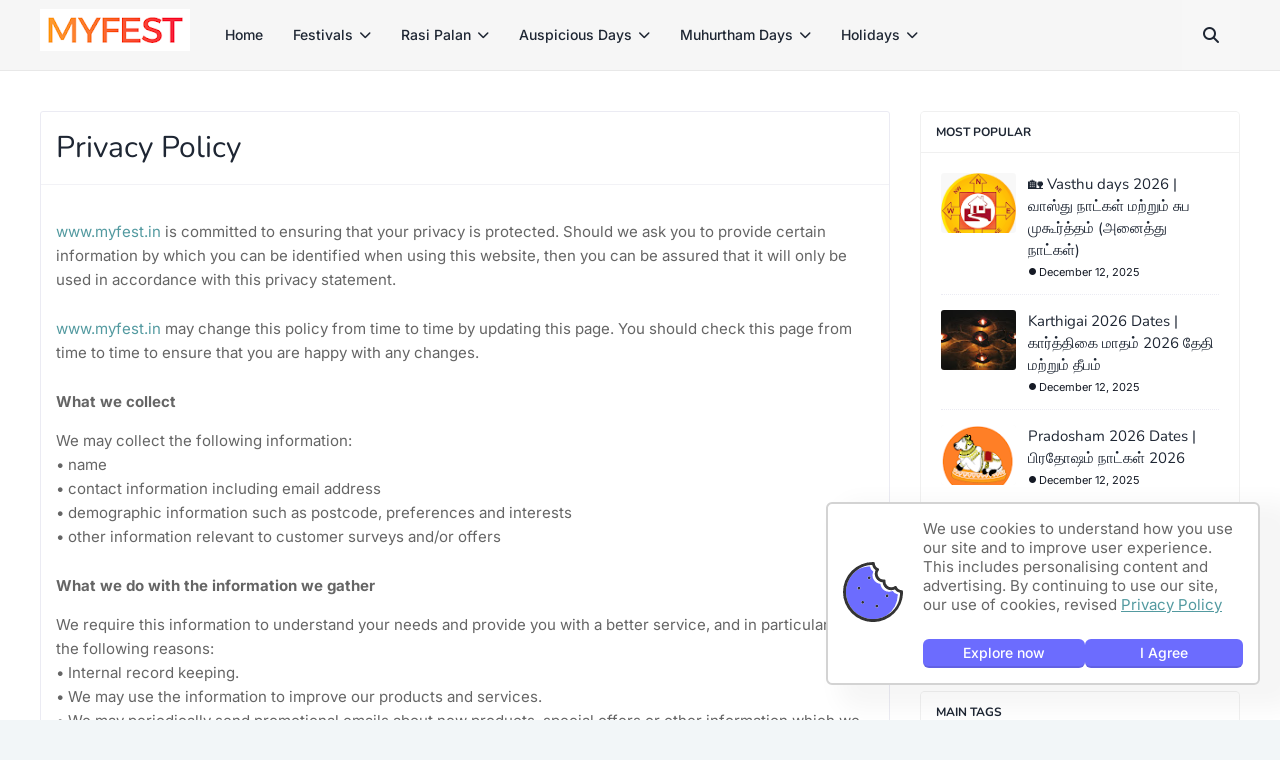

--- FILE ---
content_type: text/html; charset=UTF-8
request_url: https://www.myfest.in/p/privacy-policy.html
body_size: 102521
content:
<!DOCTYPE html>
<html class='ltr' dir='ltr' lang='en' xmlns='http://www.w3.org/1999/xhtml' xmlns:b='http://www.google.com/2005/gml/b' xmlns:data='http://www.google.com/2005/gml/data' xmlns:expr='http://www.google.com/2005/gml/expr'>
<head>
<link href='https://blogger.googleusercontent.com/img/b/R29vZ2xl/AVvXsEjFnsKWK7Bm4_4n4cDq5jFnWG95BMwWKzeAZ2RJuEL51hjjWSazmF7mxMgDeZ-bh8gPyTKpcqLz6_Rjb_lw2az6AqhpuKGKCgNcZwNkTVQZXq1ugU8QZI7UXslAQ4m-8jotyNyBeB5jZZO8eTdFyOUhtGZLqyh7EAFhC4xWayJOTNrKcwEXwA1f-ZPlpvk/s1600/apple-512x512.png' rel='apple-touch-icon' sizes='512x512'/>
<link href='https://blogger.googleusercontent.com/img/b/R29vZ2xl/AVvXsEjfzqI8OyGAQAsmqWzhU5o0mx-QJgkzwvNuzR1W5oX8Dcb3aAU_Ju4DUyTUXdaUyX9_6xj3fbKNDU-iREHsRBx2z_qcyI2SXiPdsKZk4OPLr_OYUH3OdaLkIwEAkKoRuCZ0uIT52P0x_xaEnOEzlLCELgwt2mIJOGlKUaP6lC3XVEOIXsGTbB6r32TDdCk/s1600/apple-192x192.png' rel='apple-touch-icon-precomposed' sizes='192x192'/>
<meta content='width=device-width, initial-scale=1.0, minimum-scale=0.5, maximum-scale=3.0' name='viewport'/>
<title>Privacy Policy</title>
<link href='//1.bp.blogspot.com' rel='dns-prefetch'/>
<link href='//2.bp.blogspot.com' rel='dns-prefetch'/>
<link href='//3.bp.blogspot.com' rel='dns-prefetch'/>
<link href='//4.bp.blogspot.com' rel='dns-prefetch'/>
<link href='//www.blogger.com' rel='dns-prefetch'/>
<link href='//cdnjs.cloudflare.com' rel='dns-prefetch'/>
<link href='//fonts.gstatic.com' rel='dns-prefetch'/>
<link href='//fonts.gstatic.com' rel='dns-prefetch'/>
<link href='//pagead2.googlesyndication.com' rel='dns-prefetch'/>
<link href='//www.googletagmanager.com' rel='dns-prefetch'/>
<link href='//www.google-analytics.com' rel='dns-prefetch'/>
<link href='//connect.facebook.net' rel='dns-prefetch'/>
<link href='//c.disquscdn.com' rel='dns-prefetch'/>
<link href='//disqus.com' rel='dns-prefetch'/>
<meta content='text/html; charset=UTF-8' http-equiv='Content-Type'/>
<meta content='blogger' name='generator'/>
<link href='https://www.myfest.in/favicon.ico' rel='icon' type='image/x-icon'/>
<meta content='#539AA0' name='theme-color'/>
<meta content='#539AA0' name='msapplication-navbutton-color'/>
<link href="https://www.myfest.in/p/privacy-policy.html" rel='canonical' />
<link rel="alternate" type="application/atom+xml" title="MY FEST: Your Ultimate Guide to Religious &amp; Cultural Festivals - Atom" href="https://www.myfest.in/feeds/posts/default" />
<link rel="alternate" type="application/rss+xml" title="MY FEST: Your Ultimate Guide to Religious &amp; Cultural Festivals - RSS" href="https://www.myfest.in/feeds/posts/default?alt=rss" />
<link rel="service.post" type="application/atom+xml" title="MY FEST: Your Ultimate Guide to Religious &amp; Cultural Festivals - Atom" href="https://www.blogger.com/feeds/392943388443243447/posts/default" />
<meta content='What we collect,  What we do with the information we gather, How we use cookies' name='description'/>
<!-- Metadata for Open Graph protocol. See http://ogp.me/. -->
<meta content='article' property='og:type'/>
<meta content='Privacy Policy' property='og:title'/>
<meta content='http://www.myfest.in/p/privacy-policy.html' property='og:url'/>
<meta content='What we collect,  What we do with the information we gather, How we use cookies' property='og:description'/>
<meta content='MY FEST: Your Ultimate Guide to Religious &amp;amp; Cultural Festivals' property='og:site_name'/>
<meta content='summary_large_image' name='twitter:card'/>
<meta content='Privacy Policy' name='twitter:title'/>
<meta content='http://www.myfest.in/p/privacy-policy.html' name='twitter:domain'/>
<meta content='What we collect,  What we do with the information we gather, How we use cookies' name='twitter:description'/>
<!-- Global site tag (gtag.js) - Google Analytics -->
<script type='text/javascript'>//<![CDATA[
var lazyanalisis=!1;window.addEventListener("scroll",function(){(0!=document.documentElement.scrollTop&&!1===lazyanalisis||0!=document.body.scrollTop&&!1===lazyanalisis)&&(!function(){var e=document.createElement("script");e.type="text/javascript",e.async=!0,e.src="https://www.googletagmanager.com/gtag/js?id=G-1CMJXWQXL2";var a=document.getElementsByTagName("script")[0];a.parentNode.insertBefore(e,a)}(),lazyanalisis=!0)},!0);
//]]>
</script>
<script>
  window.dataLayer = window.dataLayer || [];
  function gtag(){dataLayer.push(arguments);}
  gtag('js', new Date());

  gtag('config', 'G-1CMJXWQXL2');
</script>
<link as='style' href='https://cdnjs.cloudflare.com/ajax/libs/font-awesome/6.4.2/css/all.min.css' onload='this.onload=null;this.rel=&#39;stylesheet&#39;' rel='preload'/>
<noscript><link href='https://cdnjs.cloudflare.com/ajax/libs/font-awesome/6.4.2/css/all.min.css' rel='stylesheet'/></noscript>
<!-- Template Style CSS -->
<style id='page-skin-1' type='text/css'><!--
/**/
/*-- Google Fonts --*/
@font-face{font-family:'Inter';font-style:italic;font-weight:400;src:url(https://fonts.gstatic.com/s/inter/v19/UcC53FwrK3iLTcvneQg7Ca725JhhKnNqk6L0UUMJng.woff2) format("woff2");unicode-range:U+0460-052F,U+1C80-1C8A,U+20B4,U+2DE0-2DFF,U+A640-A69F,U+FE2E-FE2F}
@font-face{font-family:'Inter';font-style:italic;font-weight:400;src:url(https://fonts.gstatic.com/s/inter/v19/UcC53FwrK3iLTcvneQg7Ca725JhhKnNqk6L9UUMJng.woff2) format("woff2");unicode-range:U+0301,U+0400-045F,U+0490-0491,U+04B0-04B1,U+2116}
@font-face{font-family:'Inter';font-style:italic;font-weight:400;src:url(https://fonts.gstatic.com/s/inter/v19/UcC53FwrK3iLTcvneQg7Ca725JhhKnNqk6L1UUMJng.woff2) format("woff2");unicode-range:U+1F00-1FFF}
@font-face{font-family:'Inter';font-style:italic;font-weight:400;src:url(https://fonts.gstatic.com/s/inter/v19/UcC53FwrK3iLTcvneQg7Ca725JhhKnNqk6L6UUMJng.woff2) format("woff2");unicode-range:U+0370-0377,U+037A-037F,U+0384-038A,U+038C,U+038E-03A1,U+03A3-03FF}
@font-face{font-family:'Inter';font-style:italic;font-weight:400;src:url(https://fonts.gstatic.com/s/inter/v19/UcC53FwrK3iLTcvneQg7Ca725JhhKnNqk6L2UUMJng.woff2) format("woff2");unicode-range:U+0102-0103,U+0110-0111,U+0128-0129,U+0168-0169,U+01A0-01A1,U+01AF-01B0,U+0300-0301,U+0303-0304,U+0308-0309,U+0323,U+0329,U+1EA0-1EF9,U+20AB}
@font-face{font-family:'Inter';font-style:italic;font-weight:400;src:url(https://fonts.gstatic.com/s/inter/v19/UcC53FwrK3iLTcvneQg7Ca725JhhKnNqk6L3UUMJng.woff2) format("woff2");unicode-range:U+0100-02BA,U+02BD-02C5,U+02C7-02CC,U+02CE-02D7,U+02DD-02FF,U+0304,U+0308,U+0329,U+1D00-1DBF,U+1E00-1E9F,U+1EF2-1EFF,U+2020,U+20A0-20AB,U+20AD-20C0,U+2113,U+2C60-2C7F,U+A720-A7FF}
@font-face{font-family:'Inter';font-style:italic;font-weight:400;src:url(https://fonts.gstatic.com/s/inter/v19/UcC53FwrK3iLTcvneQg7Ca725JhhKnNqk6L5UUM.woff2) format("woff2");unicode-range:U+0000-00FF,U+0131,U+0152-0153,U+02BB-02BC,U+02C6,U+02DA,U+02DC,U+0304,U+0308,U+0329,U+2000-206F,U+20AC,U+2122,U+2191,U+2193,U+2212,U+2215,U+FEFF,U+FFFD}
@font-face{font-family:'Inter';font-style:italic;font-weight:500;src:url(https://fonts.gstatic.com/s/inter/v19/UcC53FwrK3iLTcvneQg7Ca725JhhKnNqk6L0UUMJng.woff2) format("woff2");unicode-range:U+0460-052F,U+1C80-1C8A,U+20B4,U+2DE0-2DFF,U+A640-A69F,U+FE2E-FE2F}
@font-face{font-family:'Inter';font-style:italic;font-weight:500;src:url(https://fonts.gstatic.com/s/inter/v19/UcC53FwrK3iLTcvneQg7Ca725JhhKnNqk6L9UUMJng.woff2) format("woff2");unicode-range:U+0301,U+0400-045F,U+0490-0491,U+04B0-04B1,U+2116}
@font-face{font-family:'Inter';font-style:italic;font-weight:500;src:url(https://fonts.gstatic.com/s/inter/v19/UcC53FwrK3iLTcvneQg7Ca725JhhKnNqk6L1UUMJng.woff2) format("woff2");unicode-range:U+1F00-1FFF}
@font-face{font-family:'Inter';font-style:italic;font-weight:500;src:url(https://fonts.gstatic.com/s/inter/v19/UcC53FwrK3iLTcvneQg7Ca725JhhKnNqk6L6UUMJng.woff2) format("woff2");unicode-range:U+0370-0377,U+037A-037F,U+0384-038A,U+038C,U+038E-03A1,U+03A3-03FF}
@font-face{font-family:'Inter';font-style:italic;font-weight:500;src:url(https://fonts.gstatic.com/s/inter/v19/UcC53FwrK3iLTcvneQg7Ca725JhhKnNqk6L2UUMJng.woff2) format("woff2");unicode-range:U+0102-0103,U+0110-0111,U+0128-0129,U+0168-0169,U+01A0-01A1,U+01AF-01B0,U+0300-0301,U+0303-0304,U+0308-0309,U+0323,U+0329,U+1EA0-1EF9,U+20AB}
@font-face{font-family:'Inter';font-style:italic;font-weight:500;src:url(https://fonts.gstatic.com/s/inter/v19/UcC53FwrK3iLTcvneQg7Ca725JhhKnNqk6L3UUMJng.woff2) format("woff2");unicode-range:U+0100-02BA,U+02BD-02C5,U+02C7-02CC,U+02CE-02D7,U+02DD-02FF,U+0304,U+0308,U+0329,U+1D00-1DBF,U+1E00-1E9F,U+1EF2-1EFF,U+2020,U+20A0-20AB,U+20AD-20C0,U+2113,U+2C60-2C7F,U+A720-A7FF}
@font-face{font-family:'Inter';font-style:italic;font-weight:500;src:url(https://fonts.gstatic.com/s/inter/v19/UcC53FwrK3iLTcvneQg7Ca725JhhKnNqk6L5UUM.woff2) format("woff2");unicode-range:U+0000-00FF,U+0131,U+0152-0153,U+02BB-02BC,U+02C6,U+02DA,U+02DC,U+0304,U+0308,U+0329,U+2000-206F,U+20AC,U+2122,U+2191,U+2193,U+2212,U+2215,U+FEFF,U+FFFD}
@font-face{font-family:'Inter';font-style:italic;font-weight:600;src:url(https://fonts.gstatic.com/s/inter/v19/UcC53FwrK3iLTcvneQg7Ca725JhhKnNqk6L0UUMJng.woff2) format("woff2");unicode-range:U+0460-052F,U+1C80-1C8A,U+20B4,U+2DE0-2DFF,U+A640-A69F,U+FE2E-FE2F}
@font-face{font-family:'Inter';font-style:italic;font-weight:600;src:url(https://fonts.gstatic.com/s/inter/v19/UcC53FwrK3iLTcvneQg7Ca725JhhKnNqk6L9UUMJng.woff2) format("woff2");unicode-range:U+0301,U+0400-045F,U+0490-0491,U+04B0-04B1,U+2116}
@font-face{font-family:'Inter';font-style:italic;font-weight:600;src:url(https://fonts.gstatic.com/s/inter/v19/UcC53FwrK3iLTcvneQg7Ca725JhhKnNqk6L1UUMJng.woff2) format("woff2");unicode-range:U+1F00-1FFF}
@font-face{font-family:'Inter';font-style:italic;font-weight:600;src:url(https://fonts.gstatic.com/s/inter/v19/UcC53FwrK3iLTcvneQg7Ca725JhhKnNqk6L6UUMJng.woff2) format("woff2");unicode-range:U+0370-0377,U+037A-037F,U+0384-038A,U+038C,U+038E-03A1,U+03A3-03FF}
@font-face{font-family:'Inter';font-style:italic;font-weight:600;src:url(https://fonts.gstatic.com/s/inter/v19/UcC53FwrK3iLTcvneQg7Ca725JhhKnNqk6L2UUMJng.woff2) format("woff2");unicode-range:U+0102-0103,U+0110-0111,U+0128-0129,U+0168-0169,U+01A0-01A1,U+01AF-01B0,U+0300-0301,U+0303-0304,U+0308-0309,U+0323,U+0329,U+1EA0-1EF9,U+20AB}
@font-face{font-family:'Inter';font-style:italic;font-weight:600;src:url(https://fonts.gstatic.com/s/inter/v19/UcC53FwrK3iLTcvneQg7Ca725JhhKnNqk6L3UUMJng.woff2) format("woff2");unicode-range:U+0100-02BA,U+02BD-02C5,U+02C7-02CC,U+02CE-02D7,U+02DD-02FF,U+0304,U+0308,U+0329,U+1D00-1DBF,U+1E00-1E9F,U+1EF2-1EFF,U+2020,U+20A0-20AB,U+20AD-20C0,U+2113,U+2C60-2C7F,U+A720-A7FF}
@font-face{font-family:'Inter';font-style:italic;font-weight:600;src:url(https://fonts.gstatic.com/s/inter/v19/UcC53FwrK3iLTcvneQg7Ca725JhhKnNqk6L5UUM.woff2) format("woff2");unicode-range:U+0000-00FF,U+0131,U+0152-0153,U+02BB-02BC,U+02C6,U+02DA,U+02DC,U+0304,U+0308,U+0329,U+2000-206F,U+20AC,U+2122,U+2191,U+2193,U+2212,U+2215,U+FEFF,U+FFFD}
@font-face{font-family:'Inter';font-style:italic;font-weight:700;src:url(https://fonts.gstatic.com/s/inter/v19/UcC53FwrK3iLTcvneQg7Ca725JhhKnNqk6L0UUMJng.woff2) format("woff2");unicode-range:U+0460-052F,U+1C80-1C8A,U+20B4,U+2DE0-2DFF,U+A640-A69F,U+FE2E-FE2F}
@font-face{font-family:'Inter';font-style:italic;font-weight:700;src:url(https://fonts.gstatic.com/s/inter/v19/UcC53FwrK3iLTcvneQg7Ca725JhhKnNqk6L9UUMJng.woff2) format("woff2");unicode-range:U+0301,U+0400-045F,U+0490-0491,U+04B0-04B1,U+2116}
@font-face{font-family:'Inter';font-style:italic;font-weight:700;src:url(https://fonts.gstatic.com/s/inter/v19/UcC53FwrK3iLTcvneQg7Ca725JhhKnNqk6L1UUMJng.woff2) format("woff2");unicode-range:U+1F00-1FFF}
@font-face{font-family:'Inter';font-style:italic;font-weight:700;src:url(https://fonts.gstatic.com/s/inter/v19/UcC53FwrK3iLTcvneQg7Ca725JhhKnNqk6L6UUMJng.woff2) format("woff2");unicode-range:U+0370-0377,U+037A-037F,U+0384-038A,U+038C,U+038E-03A1,U+03A3-03FF}
@font-face{font-family:'Inter';font-style:italic;font-weight:700;src:url(https://fonts.gstatic.com/s/inter/v19/UcC53FwrK3iLTcvneQg7Ca725JhhKnNqk6L2UUMJng.woff2) format("woff2");unicode-range:U+0102-0103,U+0110-0111,U+0128-0129,U+0168-0169,U+01A0-01A1,U+01AF-01B0,U+0300-0301,U+0303-0304,U+0308-0309,U+0323,U+0329,U+1EA0-1EF9,U+20AB}
@font-face{font-family:'Inter';font-style:italic;font-weight:700;src:url(https://fonts.gstatic.com/s/inter/v19/UcC53FwrK3iLTcvneQg7Ca725JhhKnNqk6L3UUMJng.woff2) format("woff2");unicode-range:U+0100-02BA,U+02BD-02C5,U+02C7-02CC,U+02CE-02D7,U+02DD-02FF,U+0304,U+0308,U+0329,U+1D00-1DBF,U+1E00-1E9F,U+1EF2-1EFF,U+2020,U+20A0-20AB,U+20AD-20C0,U+2113,U+2C60-2C7F,U+A720-A7FF}
@font-face{font-family:'Inter';font-style:italic;font-weight:700;src:url(https://fonts.gstatic.com/s/inter/v19/UcC53FwrK3iLTcvneQg7Ca725JhhKnNqk6L5UUM.woff2) format("woff2");unicode-range:U+0000-00FF,U+0131,U+0152-0153,U+02BB-02BC,U+02C6,U+02DA,U+02DC,U+0304,U+0308,U+0329,U+2000-206F,U+20AC,U+2122,U+2191,U+2193,U+2212,U+2215,U+FEFF,U+FFFD}
@font-face{font-family:'Inter';font-style:normal;font-weight:400;src:url(https://fonts.gstatic.com/s/inter/v19/UcC73FwrK3iLTeHuS_nVMrMxCp50SjIa2JL7SUc.woff2) format("woff2");unicode-range:U+0460-052F,U+1C80-1C8A,U+20B4,U+2DE0-2DFF,U+A640-A69F,U+FE2E-FE2F}
@font-face{font-family:'Inter';font-style:normal;font-weight:400;src:url(https://fonts.gstatic.com/s/inter/v19/UcC73FwrK3iLTeHuS_nVMrMxCp50SjIa0ZL7SUc.woff2) format("woff2");unicode-range:U+0301,U+0400-045F,U+0490-0491,U+04B0-04B1,U+2116}
@font-face{font-family:'Inter';font-style:normal;font-weight:400;src:url(https://fonts.gstatic.com/s/inter/v19/UcC73FwrK3iLTeHuS_nVMrMxCp50SjIa2ZL7SUc.woff2) format("woff2");unicode-range:U+1F00-1FFF}
@font-face{font-family:'Inter';font-style:normal;font-weight:400;src:url(https://fonts.gstatic.com/s/inter/v19/UcC73FwrK3iLTeHuS_nVMrMxCp50SjIa1pL7SUc.woff2) format("woff2");unicode-range:U+0370-0377,U+037A-037F,U+0384-038A,U+038C,U+038E-03A1,U+03A3-03FF}
@font-face{font-family:'Inter';font-style:normal;font-weight:400;src:url(https://fonts.gstatic.com/s/inter/v19/UcC73FwrK3iLTeHuS_nVMrMxCp50SjIa2pL7SUc.woff2) format("woff2");unicode-range:U+0102-0103,U+0110-0111,U+0128-0129,U+0168-0169,U+01A0-01A1,U+01AF-01B0,U+0300-0301,U+0303-0304,U+0308-0309,U+0323,U+0329,U+1EA0-1EF9,U+20AB}
@font-face{font-family:'Inter';font-style:normal;font-weight:400;src:url(https://fonts.gstatic.com/s/inter/v19/UcC73FwrK3iLTeHuS_nVMrMxCp50SjIa25L7SUc.woff2) format("woff2");unicode-range:U+0100-02BA,U+02BD-02C5,U+02C7-02CC,U+02CE-02D7,U+02DD-02FF,U+0304,U+0308,U+0329,U+1D00-1DBF,U+1E00-1E9F,U+1EF2-1EFF,U+2020,U+20A0-20AB,U+20AD-20C0,U+2113,U+2C60-2C7F,U+A720-A7FF}
@font-face{font-family:'Inter';font-style:normal;font-weight:400;src:url(https://fonts.gstatic.com/s/inter/v19/UcC73FwrK3iLTeHuS_nVMrMxCp50SjIa1ZL7.woff2) format("woff2");unicode-range:U+0000-00FF,U+0131,U+0152-0153,U+02BB-02BC,U+02C6,U+02DA,U+02DC,U+0304,U+0308,U+0329,U+2000-206F,U+20AC,U+2122,U+2191,U+2193,U+2212,U+2215,U+FEFF,U+FFFD}
@font-face{font-family:'Inter';font-style:normal;font-weight:500;src:url(https://fonts.gstatic.com/s/inter/v19/UcC73FwrK3iLTeHuS_nVMrMxCp50SjIa2JL7SUc.woff2) format("woff2");unicode-range:U+0460-052F,U+1C80-1C8A,U+20B4,U+2DE0-2DFF,U+A640-A69F,U+FE2E-FE2F}
@font-face{font-family:'Inter';font-style:normal;font-weight:500;src:url(https://fonts.gstatic.com/s/inter/v19/UcC73FwrK3iLTeHuS_nVMrMxCp50SjIa0ZL7SUc.woff2) format("woff2");unicode-range:U+0301,U+0400-045F,U+0490-0491,U+04B0-04B1,U+2116}
@font-face{font-family:'Inter';font-style:normal;font-weight:500;src:url(https://fonts.gstatic.com/s/inter/v19/UcC73FwrK3iLTeHuS_nVMrMxCp50SjIa2ZL7SUc.woff2) format("woff2");unicode-range:U+1F00-1FFF}
@font-face{font-family:'Inter';font-style:normal;font-weight:500;src:url(https://fonts.gstatic.com/s/inter/v19/UcC73FwrK3iLTeHuS_nVMrMxCp50SjIa1pL7SUc.woff2) format("woff2");unicode-range:U+0370-0377,U+037A-037F,U+0384-038A,U+038C,U+038E-03A1,U+03A3-03FF}
@font-face{font-family:'Inter';font-style:normal;font-weight:500;src:url(https://fonts.gstatic.com/s/inter/v19/UcC73FwrK3iLTeHuS_nVMrMxCp50SjIa2pL7SUc.woff2) format("woff2");unicode-range:U+0102-0103,U+0110-0111,U+0128-0129,U+0168-0169,U+01A0-01A1,U+01AF-01B0,U+0300-0301,U+0303-0304,U+0308-0309,U+0323,U+0329,U+1EA0-1EF9,U+20AB}
@font-face{font-family:'Inter';font-style:normal;font-weight:500;src:url(https://fonts.gstatic.com/s/inter/v19/UcC73FwrK3iLTeHuS_nVMrMxCp50SjIa25L7SUc.woff2) format("woff2");unicode-range:U+0100-02BA,U+02BD-02C5,U+02C7-02CC,U+02CE-02D7,U+02DD-02FF,U+0304,U+0308,U+0329,U+1D00-1DBF,U+1E00-1E9F,U+1EF2-1EFF,U+2020,U+20A0-20AB,U+20AD-20C0,U+2113,U+2C60-2C7F,U+A720-A7FF}
@font-face{font-family:'Inter';font-style:normal;font-weight:500;src:url(https://fonts.gstatic.com/s/inter/v19/UcC73FwrK3iLTeHuS_nVMrMxCp50SjIa1ZL7.woff2) format("woff2");unicode-range:U+0000-00FF,U+0131,U+0152-0153,U+02BB-02BC,U+02C6,U+02DA,U+02DC,U+0304,U+0308,U+0329,U+2000-206F,U+20AC,U+2122,U+2191,U+2193,U+2212,U+2215,U+FEFF,U+FFFD}
@font-face{font-family:'Inter';font-style:normal;font-weight:600;src:url(https://fonts.gstatic.com/s/inter/v19/UcC73FwrK3iLTeHuS_nVMrMxCp50SjIa2JL7SUc.woff2) format("woff2");unicode-range:U+0460-052F,U+1C80-1C8A,U+20B4,U+2DE0-2DFF,U+A640-A69F,U+FE2E-FE2F}
@font-face{font-family:'Inter';font-style:normal;font-weight:600;src:url(https://fonts.gstatic.com/s/inter/v19/UcC73FwrK3iLTeHuS_nVMrMxCp50SjIa0ZL7SUc.woff2) format("woff2");unicode-range:U+0301,U+0400-045F,U+0490-0491,U+04B0-04B1,U+2116}
@font-face{font-family:'Inter';font-style:normal;font-weight:600;src:url(https://fonts.gstatic.com/s/inter/v19/UcC73FwrK3iLTeHuS_nVMrMxCp50SjIa2ZL7SUc.woff2) format("woff2");unicode-range:U+1F00-1FFF}
@font-face{font-family:'Inter';font-style:normal;font-weight:600;src:url(https://fonts.gstatic.com/s/inter/v19/UcC73FwrK3iLTeHuS_nVMrMxCp50SjIa1pL7SUc.woff2) format("woff2");unicode-range:U+0370-0377,U+037A-037F,U+0384-038A,U+038C,U+038E-03A1,U+03A3-03FF}
@font-face{font-family:'Inter';font-style:normal;font-weight:600;src:url(https://fonts.gstatic.com/s/inter/v19/UcC73FwrK3iLTeHuS_nVMrMxCp50SjIa2pL7SUc.woff2) format("woff2");unicode-range:U+0102-0103,U+0110-0111,U+0128-0129,U+0168-0169,U+01A0-01A1,U+01AF-01B0,U+0300-0301,U+0303-0304,U+0308-0309,U+0323,U+0329,U+1EA0-1EF9,U+20AB}
@font-face{font-family:'Inter';font-style:normal;font-weight:600;src:url(https://fonts.gstatic.com/s/inter/v19/UcC73FwrK3iLTeHuS_nVMrMxCp50SjIa25L7SUc.woff2) format("woff2");unicode-range:U+0100-02BA,U+02BD-02C5,U+02C7-02CC,U+02CE-02D7,U+02DD-02FF,U+0304,U+0308,U+0329,U+1D00-1DBF,U+1E00-1E9F,U+1EF2-1EFF,U+2020,U+20A0-20AB,U+20AD-20C0,U+2113,U+2C60-2C7F,U+A720-A7FF}
@font-face{font-family:'Inter';font-style:normal;font-weight:600;src:url(https://fonts.gstatic.com/s/inter/v19/UcC73FwrK3iLTeHuS_nVMrMxCp50SjIa1ZL7.woff2) format("woff2");unicode-range:U+0000-00FF,U+0131,U+0152-0153,U+02BB-02BC,U+02C6,U+02DA,U+02DC,U+0304,U+0308,U+0329,U+2000-206F,U+20AC,U+2122,U+2191,U+2193,U+2212,U+2215,U+FEFF,U+FFFD}
@font-face{font-family:'Inter';font-style:normal;font-weight:700;src:url(https://fonts.gstatic.com/s/inter/v19/UcC73FwrK3iLTeHuS_nVMrMxCp50SjIa2JL7SUc.woff2) format("woff2");unicode-range:U+0460-052F,U+1C80-1C8A,U+20B4,U+2DE0-2DFF,U+A640-A69F,U+FE2E-FE2F}
@font-face{font-family:'Inter';font-style:normal;font-weight:700;src:url(https://fonts.gstatic.com/s/inter/v19/UcC73FwrK3iLTeHuS_nVMrMxCp50SjIa0ZL7SUc.woff2) format("woff2");unicode-range:U+0301,U+0400-045F,U+0490-0491,U+04B0-04B1,U+2116}
@font-face{font-family:'Inter';font-style:normal;font-weight:700;src:url(https://fonts.gstatic.com/s/inter/v19/UcC73FwrK3iLTeHuS_nVMrMxCp50SjIa2ZL7SUc.woff2) format("woff2");unicode-range:U+1F00-1FFF}
@font-face{font-family:'Inter';font-style:normal;font-weight:700;src:url(https://fonts.gstatic.com/s/inter/v19/UcC73FwrK3iLTeHuS_nVMrMxCp50SjIa1pL7SUc.woff2) format("woff2");unicode-range:U+0370-0377,U+037A-037F,U+0384-038A,U+038C,U+038E-03A1,U+03A3-03FF}
@font-face{font-family:'Inter';font-style:normal;font-weight:700;src:url(https://fonts.gstatic.com/s/inter/v19/UcC73FwrK3iLTeHuS_nVMrMxCp50SjIa2pL7SUc.woff2) format("woff2");unicode-range:U+0102-0103,U+0110-0111,U+0128-0129,U+0168-0169,U+01A0-01A1,U+01AF-01B0,U+0300-0301,U+0303-0304,U+0308-0309,U+0323,U+0329,U+1EA0-1EF9,U+20AB}
@font-face{font-family:'Inter';font-style:normal;font-weight:700;src:url(https://fonts.gstatic.com/s/inter/v19/UcC73FwrK3iLTeHuS_nVMrMxCp50SjIa25L7SUc.woff2) format("woff2");unicode-range:U+0100-02BA,U+02BD-02C5,U+02C7-02CC,U+02CE-02D7,U+02DD-02FF,U+0304,U+0308,U+0329,U+1D00-1DBF,U+1E00-1E9F,U+1EF2-1EFF,U+2020,U+20A0-20AB,U+20AD-20C0,U+2113,U+2C60-2C7F,U+A720-A7FF}
@font-face{font-family:'Inter';font-style:normal;font-weight:700;src:url(https://fonts.gstatic.com/s/inter/v19/UcC73FwrK3iLTeHuS_nVMrMxCp50SjIa1ZL7.woff2) format("woff2");unicode-range:U+0000-00FF,U+0131,U+0152-0153,U+02BB-02BC,U+02C6,U+02DA,U+02DC,U+0304,U+0308,U+0329,U+2000-206F,U+20AC,U+2122,U+2191,U+2193,U+2212,U+2215,U+FEFF,U+FFFD}
@font-face{font-family:'Nunito';font-style:italic;font-weight:300;src:url(https://fonts.gstatic.com/s/nunito/v31/XRXX3I6Li01BKofIMNaORs71cA.woff2) format("woff2");unicode-range:U+0460-052F,U+1C80-1C8A,U+20B4,U+2DE0-2DFF,U+A640-A69F,U+FE2E-FE2F}
@font-face{font-family:'Nunito';font-style:italic;font-weight:300;src:url(https://fonts.gstatic.com/s/nunito/v31/XRXX3I6Li01BKofIMNaHRs71cA.woff2) format("woff2");unicode-range:U+0301,U+0400-045F,U+0490-0491,U+04B0-04B1,U+2116}
@font-face{font-family:'Nunito';font-style:italic;font-weight:300;src:url(https://fonts.gstatic.com/s/nunito/v31/XRXX3I6Li01BKofIMNaMRs71cA.woff2) format("woff2");unicode-range:U+0102-0103,U+0110-0111,U+0128-0129,U+0168-0169,U+01A0-01A1,U+01AF-01B0,U+0300-0301,U+0303-0304,U+0308-0309,U+0323,U+0329,U+1EA0-1EF9,U+20AB}
@font-face{font-family:'Nunito';font-style:italic;font-weight:300;src:url(https://fonts.gstatic.com/s/nunito/v31/XRXX3I6Li01BKofIMNaNRs71cA.woff2) format("woff2");unicode-range:U+0100-02BA,U+02BD-02C5,U+02C7-02CC,U+02CE-02D7,U+02DD-02FF,U+0304,U+0308,U+0329,U+1D00-1DBF,U+1E00-1E9F,U+1EF2-1EFF,U+2020,U+20A0-20AB,U+20AD-20C0,U+2113,U+2C60-2C7F,U+A720-A7FF}
@font-face{font-family:'Nunito';font-style:italic;font-weight:300;src:url(https://fonts.gstatic.com/s/nunito/v31/XRXX3I6Li01BKofIMNaDRs4.woff2) format("woff2");unicode-range:U+0000-00FF,U+0131,U+0152-0153,U+02BB-02BC,U+02C6,U+02DA,U+02DC,U+0304,U+0308,U+0329,U+2000-206F,U+20AC,U+2122,U+2191,U+2193,U+2212,U+2215,U+FEFF,U+FFFD}
@font-face{font-family:'Nunito';font-style:italic;font-weight:400;src:url(https://fonts.gstatic.com/s/nunito/v31/XRXX3I6Li01BKofIMNaORs71cA.woff2) format("woff2");unicode-range:U+0460-052F,U+1C80-1C8A,U+20B4,U+2DE0-2DFF,U+A640-A69F,U+FE2E-FE2F}
@font-face{font-family:'Nunito';font-style:italic;font-weight:400;src:url(https://fonts.gstatic.com/s/nunito/v31/XRXX3I6Li01BKofIMNaHRs71cA.woff2) format("woff2");unicode-range:U+0301,U+0400-045F,U+0490-0491,U+04B0-04B1,U+2116}
@font-face{font-family:'Nunito';font-style:italic;font-weight:400;src:url(https://fonts.gstatic.com/s/nunito/v31/XRXX3I6Li01BKofIMNaMRs71cA.woff2) format("woff2");unicode-range:U+0102-0103,U+0110-0111,U+0128-0129,U+0168-0169,U+01A0-01A1,U+01AF-01B0,U+0300-0301,U+0303-0304,U+0308-0309,U+0323,U+0329,U+1EA0-1EF9,U+20AB}
@font-face{font-family:'Nunito';font-style:italic;font-weight:400;src:url(https://fonts.gstatic.com/s/nunito/v31/XRXX3I6Li01BKofIMNaNRs71cA.woff2) format("woff2");unicode-range:U+0100-02BA,U+02BD-02C5,U+02C7-02CC,U+02CE-02D7,U+02DD-02FF,U+0304,U+0308,U+0329,U+1D00-1DBF,U+1E00-1E9F,U+1EF2-1EFF,U+2020,U+20A0-20AB,U+20AD-20C0,U+2113,U+2C60-2C7F,U+A720-A7FF}
@font-face{font-family:'Nunito';font-style:italic;font-weight:400;src:url(https://fonts.gstatic.com/s/nunito/v31/XRXX3I6Li01BKofIMNaDRs4.woff2) format("woff2");unicode-range:U+0000-00FF,U+0131,U+0152-0153,U+02BB-02BC,U+02C6,U+02DA,U+02DC,U+0304,U+0308,U+0329,U+2000-206F,U+20AC,U+2122,U+2191,U+2193,U+2212,U+2215,U+FEFF,U+FFFD}
@font-face{font-family:'Nunito';font-style:italic;font-weight:700;src:url(https://fonts.gstatic.com/s/nunito/v31/XRXX3I6Li01BKofIMNaORs71cA.woff2) format("woff2");unicode-range:U+0460-052F,U+1C80-1C8A,U+20B4,U+2DE0-2DFF,U+A640-A69F,U+FE2E-FE2F}
@font-face{font-family:'Nunito';font-style:italic;font-weight:700;src:url(https://fonts.gstatic.com/s/nunito/v31/XRXX3I6Li01BKofIMNaHRs71cA.woff2) format("woff2");unicode-range:U+0301,U+0400-045F,U+0490-0491,U+04B0-04B1,U+2116}
@font-face{font-family:'Nunito';font-style:italic;font-weight:700;src:url(https://fonts.gstatic.com/s/nunito/v31/XRXX3I6Li01BKofIMNaMRs71cA.woff2) format("woff2");unicode-range:U+0102-0103,U+0110-0111,U+0128-0129,U+0168-0169,U+01A0-01A1,U+01AF-01B0,U+0300-0301,U+0303-0304,U+0308-0309,U+0323,U+0329,U+1EA0-1EF9,U+20AB}
@font-face{font-family:'Nunito';font-style:italic;font-weight:700;src:url(https://fonts.gstatic.com/s/nunito/v31/XRXX3I6Li01BKofIMNaNRs71cA.woff2) format("woff2");unicode-range:U+0100-02BA,U+02BD-02C5,U+02C7-02CC,U+02CE-02D7,U+02DD-02FF,U+0304,U+0308,U+0329,U+1D00-1DBF,U+1E00-1E9F,U+1EF2-1EFF,U+2020,U+20A0-20AB,U+20AD-20C0,U+2113,U+2C60-2C7F,U+A720-A7FF}
@font-face{font-family:'Nunito';font-style:italic;font-weight:700;src:url(https://fonts.gstatic.com/s/nunito/v31/XRXX3I6Li01BKofIMNaDRs4.woff2) format("woff2");unicode-range:U+0000-00FF,U+0131,U+0152-0153,U+02BB-02BC,U+02C6,U+02DA,U+02DC,U+0304,U+0308,U+0329,U+2000-206F,U+20AC,U+2122,U+2191,U+2193,U+2212,U+2215,U+FEFF,U+FFFD}
@font-face{font-family:'Nunito';font-style:italic;font-weight:900;src:url(https://fonts.gstatic.com/s/nunito/v31/XRXX3I6Li01BKofIMNaORs71cA.woff2) format("woff2");unicode-range:U+0460-052F,U+1C80-1C8A,U+20B4,U+2DE0-2DFF,U+A640-A69F,U+FE2E-FE2F}
@font-face{font-family:'Nunito';font-style:italic;font-weight:900;src:url(https://fonts.gstatic.com/s/nunito/v31/XRXX3I6Li01BKofIMNaHRs71cA.woff2) format("woff2");unicode-range:U+0301,U+0400-045F,U+0490-0491,U+04B0-04B1,U+2116}
@font-face{font-family:'Nunito';font-style:italic;font-weight:900;src:url(https://fonts.gstatic.com/s/nunito/v31/XRXX3I6Li01BKofIMNaMRs71cA.woff2) format("woff2");unicode-range:U+0102-0103,U+0110-0111,U+0128-0129,U+0168-0169,U+01A0-01A1,U+01AF-01B0,U+0300-0301,U+0303-0304,U+0308-0309,U+0323,U+0329,U+1EA0-1EF9,U+20AB}
@font-face{font-family:'Nunito';font-style:italic;font-weight:900;src:url(https://fonts.gstatic.com/s/nunito/v31/XRXX3I6Li01BKofIMNaNRs71cA.woff2) format("woff2");unicode-range:U+0100-02BA,U+02BD-02C5,U+02C7-02CC,U+02CE-02D7,U+02DD-02FF,U+0304,U+0308,U+0329,U+1D00-1DBF,U+1E00-1E9F,U+1EF2-1EFF,U+2020,U+20A0-20AB,U+20AD-20C0,U+2113,U+2C60-2C7F,U+A720-A7FF}
@font-face{font-family:'Nunito';font-style:italic;font-weight:900;src:url(https://fonts.gstatic.com/s/nunito/v31/XRXX3I6Li01BKofIMNaDRs4.woff2) format("woff2");unicode-range:U+0000-00FF,U+0131,U+0152-0153,U+02BB-02BC,U+02C6,U+02DA,U+02DC,U+0304,U+0308,U+0329,U+2000-206F,U+20AC,U+2122,U+2191,U+2193,U+2212,U+2215,U+FEFF,U+FFFD}
@font-face{font-family:'Nunito';font-style:normal;font-weight:300;src:url(https://fonts.gstatic.com/s/nunito/v31/XRXV3I6Li01BKofIOOaBXso.woff2) format("woff2");unicode-range:U+0460-052F,U+1C80-1C8A,U+20B4,U+2DE0-2DFF,U+A640-A69F,U+FE2E-FE2F}
@font-face{font-family:'Nunito';font-style:normal;font-weight:300;src:url(https://fonts.gstatic.com/s/nunito/v31/XRXV3I6Li01BKofIMeaBXso.woff2) format("woff2");unicode-range:U+0301,U+0400-045F,U+0490-0491,U+04B0-04B1,U+2116}
@font-face{font-family:'Nunito';font-style:normal;font-weight:300;src:url(https://fonts.gstatic.com/s/nunito/v31/XRXV3I6Li01BKofIOuaBXso.woff2) format("woff2");unicode-range:U+0102-0103,U+0110-0111,U+0128-0129,U+0168-0169,U+01A0-01A1,U+01AF-01B0,U+0300-0301,U+0303-0304,U+0308-0309,U+0323,U+0329,U+1EA0-1EF9,U+20AB}
@font-face{font-family:'Nunito';font-style:normal;font-weight:300;src:url(https://fonts.gstatic.com/s/nunito/v31/XRXV3I6Li01BKofIO-aBXso.woff2) format("woff2");unicode-range:U+0100-02BA,U+02BD-02C5,U+02C7-02CC,U+02CE-02D7,U+02DD-02FF,U+0304,U+0308,U+0329,U+1D00-1DBF,U+1E00-1E9F,U+1EF2-1EFF,U+2020,U+20A0-20AB,U+20AD-20C0,U+2113,U+2C60-2C7F,U+A720-A7FF}
@font-face{font-family:'Nunito';font-style:normal;font-weight:300;src:url(https://fonts.gstatic.com/s/nunito/v31/XRXV3I6Li01BKofINeaB.woff2) format("woff2");unicode-range:U+0000-00FF,U+0131,U+0152-0153,U+02BB-02BC,U+02C6,U+02DA,U+02DC,U+0304,U+0308,U+0329,U+2000-206F,U+20AC,U+2122,U+2191,U+2193,U+2212,U+2215,U+FEFF,U+FFFD}
@font-face{font-family:'Nunito';font-style:normal;font-weight:400;src:url(https://fonts.gstatic.com/s/nunito/v31/XRXV3I6Li01BKofIOOaBXso.woff2) format("woff2");unicode-range:U+0460-052F,U+1C80-1C8A,U+20B4,U+2DE0-2DFF,U+A640-A69F,U+FE2E-FE2F}
@font-face{font-family:'Nunito';font-style:normal;font-weight:400;src:url(https://fonts.gstatic.com/s/nunito/v31/XRXV3I6Li01BKofIMeaBXso.woff2) format("woff2");unicode-range:U+0301,U+0400-045F,U+0490-0491,U+04B0-04B1,U+2116}
@font-face{font-family:'Nunito';font-style:normal;font-weight:400;src:url(https://fonts.gstatic.com/s/nunito/v31/XRXV3I6Li01BKofIOuaBXso.woff2) format("woff2");unicode-range:U+0102-0103,U+0110-0111,U+0128-0129,U+0168-0169,U+01A0-01A1,U+01AF-01B0,U+0300-0301,U+0303-0304,U+0308-0309,U+0323,U+0329,U+1EA0-1EF9,U+20AB}
@font-face{font-family:'Nunito';font-style:normal;font-weight:400;src:url(https://fonts.gstatic.com/s/nunito/v31/XRXV3I6Li01BKofIO-aBXso.woff2) format("woff2");unicode-range:U+0100-02BA,U+02BD-02C5,U+02C7-02CC,U+02CE-02D7,U+02DD-02FF,U+0304,U+0308,U+0329,U+1D00-1DBF,U+1E00-1E9F,U+1EF2-1EFF,U+2020,U+20A0-20AB,U+20AD-20C0,U+2113,U+2C60-2C7F,U+A720-A7FF}
@font-face{font-family:'Nunito';font-style:normal;font-weight:400;src:url(https://fonts.gstatic.com/s/nunito/v31/XRXV3I6Li01BKofINeaB.woff2) format("woff2");unicode-range:U+0000-00FF,U+0131,U+0152-0153,U+02BB-02BC,U+02C6,U+02DA,U+02DC,U+0304,U+0308,U+0329,U+2000-206F,U+20AC,U+2122,U+2191,U+2193,U+2212,U+2215,U+FEFF,U+FFFD}
@font-face{font-family:'Nunito';font-style:normal;font-weight:700;src:url(https://fonts.gstatic.com/s/nunito/v31/XRXV3I6Li01BKofIOOaBXso.woff2) format("woff2");unicode-range:U+0460-052F,U+1C80-1C8A,U+20B4,U+2DE0-2DFF,U+A640-A69F,U+FE2E-FE2F}
@font-face{font-family:'Nunito';font-style:normal;font-weight:700;src:url(https://fonts.gstatic.com/s/nunito/v31/XRXV3I6Li01BKofIMeaBXso.woff2) format("woff2");unicode-range:U+0301,U+0400-045F,U+0490-0491,U+04B0-04B1,U+2116}
@font-face{font-family:'Nunito';font-style:normal;font-weight:700;src:url(https://fonts.gstatic.com/s/nunito/v31/XRXV3I6Li01BKofIOuaBXso.woff2) format("woff2");unicode-range:U+0102-0103,U+0110-0111,U+0128-0129,U+0168-0169,U+01A0-01A1,U+01AF-01B0,U+0300-0301,U+0303-0304,U+0308-0309,U+0323,U+0329,U+1EA0-1EF9,U+20AB}
@font-face{font-family:'Nunito';font-style:normal;font-weight:700;src:url(https://fonts.gstatic.com/s/nunito/v31/XRXV3I6Li01BKofIO-aBXso.woff2) format("woff2");unicode-range:U+0100-02BA,U+02BD-02C5,U+02C7-02CC,U+02CE-02D7,U+02DD-02FF,U+0304,U+0308,U+0329,U+1D00-1DBF,U+1E00-1E9F,U+1EF2-1EFF,U+2020,U+20A0-20AB,U+20AD-20C0,U+2113,U+2C60-2C7F,U+A720-A7FF}
@font-face{font-family:'Nunito';font-style:normal;font-weight:700;src:url(https://fonts.gstatic.com/s/nunito/v31/XRXV3I6Li01BKofINeaB.woff2) format("woff2");unicode-range:U+0000-00FF,U+0131,U+0152-0153,U+02BB-02BC,U+02C6,U+02DA,U+02DC,U+0304,U+0308,U+0329,U+2000-206F,U+20AC,U+2122,U+2191,U+2193,U+2212,U+2215,U+FEFF,U+FFFD}
@font-face{font-family:'Nunito';font-style:normal;font-weight:900;src:url(https://fonts.gstatic.com/s/nunito/v31/XRXV3I6Li01BKofIOOaBXso.woff2) format("woff2");unicode-range:U+0460-052F,U+1C80-1C8A,U+20B4,U+2DE0-2DFF,U+A640-A69F,U+FE2E-FE2F}
@font-face{font-family:'Nunito';font-style:normal;font-weight:900;src:url(https://fonts.gstatic.com/s/nunito/v31/XRXV3I6Li01BKofIMeaBXso.woff2) format("woff2");unicode-range:U+0301,U+0400-045F,U+0490-0491,U+04B0-04B1,U+2116}
@font-face{font-family:'Nunito';font-style:normal;font-weight:900;src:url(https://fonts.gstatic.com/s/nunito/v31/XRXV3I6Li01BKofIOuaBXso.woff2) format("woff2");unicode-range:U+0102-0103,U+0110-0111,U+0128-0129,U+0168-0169,U+01A0-01A1,U+01AF-01B0,U+0300-0301,U+0303-0304,U+0308-0309,U+0323,U+0329,U+1EA0-1EF9,U+20AB}
@font-face{font-family:'Nunito';font-style:normal;font-weight:900;src:url(https://fonts.gstatic.com/s/nunito/v31/XRXV3I6Li01BKofIO-aBXso.woff2) format("woff2");unicode-range:U+0100-02BA,U+02BD-02C5,U+02C7-02CC,U+02CE-02D7,U+02DD-02FF,U+0304,U+0308,U+0329,U+1D00-1DBF,U+1E00-1E9F,U+1EF2-1EFF,U+2020,U+20A0-20AB,U+20AD-20C0,U+2113,U+2C60-2C7F,U+A720-A7FF}
@font-face{font-family:'Nunito';font-style:normal;font-weight:900;src:url(https://fonts.gstatic.com/s/nunito/v31/XRXV3I6Li01BKofINeaB.woff2) format("woff2");unicode-range:U+0000-00FF,U+0131,U+0152-0153,U+02BB-02BC,U+02C6,U+02DA,U+02DC,U+0304,U+0308,U+0329,U+2000-206F,U+20AC,U+2122,U+2191,U+2193,U+2212,U+2215,U+FEFF,U+FFFD}
/*-- Reset CSS --*/
.CSS_LIGHTBOX{z-index:999999!important}.CSS_LIGHTBOX_ATTRIBUTION_INDEX_CONTAINER .CSS_HCONT_CHILDREN_HOLDER > .CSS_LAYOUT_COMPONENT.CSS_HCONT_CHILD:first-child > .CSS_LAYOUT_COMPONENT{opacity:0}a,abbr,acronym,address,applet,b,big,blockquote,body,caption,center,cite,code,dd,del,dfn,div,dl,dt,em,fieldset,font,form,h1,h2,h3,h4,h5,h6,html,i,iframe,img,ins,kbd,label,legend,li,object,p,pre,q,s,samp,small,span,strike,strong,sub,sup,table,tbody,td,tfoot,th,thead,tr,tt,u,ul,var{
padding:0;
border:0;
outline:0;
vertical-align:baseline;
background:0 0;
text-decoration:none
}
#google_translate_element { clear: both; }.thread-expanded .thread-count a { display: none; }.comments .continue { display: none!important; }
form,textarea,input,button{
-webkit-appearance:none;
-moz-appearance:none;
appearance:none;
border-radius:0
}
dl,ul{
list-style-position:inside;
font-weight:400;
list-style:none
}
ul li{
list-style:none
}
caption,th{
text-align:center
}
img{
border:none;
position:relative
}
a,a:visited{
text-decoration:none
}
.clearfix{
clear:both
}
.section,.widget,.widget ul{
margin:0;
padding:0
}
a{
color:#539AA0
}
/* visited link */
a:visited {
color: red;
}
/* selected link */
a:active {
color: blue;
}
a img{
border:0
}
abbr{
text-decoration:none
}
.CSS_LIGHTBOX{
z-index:999999!important
}
.separator a{
clear:none!important;
float:none!important;
margin-left:0!important;
margin-right:0!important
}
#navbar-iframe,.widget-item-control,a.quickedit,.home-link,.feed-links{
display:none!important
}
.center{
display:table;
margin:0 auto;
position:relative
}
.widget > h2,.widget > h3{
display:none
}
/*-- Body Content CSS --*/
body{
background:#f2f6f8 url() repeat fixed top left;
background-color:#f2f6f8;
font-family:'Inter', sans-serif;
font-size:14px;
font-weight:400;
color:#656565;
word-wrap:break-word;
margin:0;
padding:0
}
h1,h2,h3,h4,h5,h6{
font-family:'Nunito', sans-serif;
}
#outer-wrapper{
margin:0 auto;
background: #ffffff;
box-shadow:0 0 5px rgba(0,0,0,.1)
}
.row{
width:1200px
}
#content-wrapper{
margin:40px auto 30px;
}
#content-wrapper > .container{
margin:0
}
#main-wrapper{
float:left;
overflow:hidden;
width:100%;
box-sizing:border-box;
word-wrap:break-word;
padding:0;
margin:0
}
.item #main-wrapper {
width:calc(100% - (320px + 30px));
}
#sidebar-wrapper{
float:right;
overflow:hidden;
width:320px;
box-sizing:border-box;
word-wrap:break-word;
padding:0
}
.post-image-wrap{
position:relative;
display:block
}
.post-image-link,.about-author .avatar-container,.comments .avatar-image-container{
background-color:rgba(155,155,155,0.07);
color:transparent!important
}
.index-post .post-thumb {
}
.post-thumb{
display:block;
position:relative;
width:100%;
height:100%;
object-fit:cover;
object-position: top;
z-index:1;
opacity: 0;
transition:opacity .17s ease,transform .35s ease
}
.post-thumb.lazy-yard {
opacity: 1;
}
.post-image-link:hover .post-thumb,.post-image-wrap:hover .post-image-link .post-thumb,.hot-item-inner:hover .post-image-link .post-thumb{
transform: scale(1.05);
}
.post-image-link:hover .post-thumb,.post-image-wrap:hover .post-image-link .post-thumb{
opacity:.9
}
.item-post .post-body img{
max-width:100%;
opacity: 0;
transition: opacity .17s ease,transform .35s ease;
}
.item-post .post-body img.lazy-yard{
opacity: 1;
}
.post-title a{
display:block
}
.social a:before{
display:inline-block;
font-family:'Font Awesome 5 Brands';
font-style:normal;
font-weight:400
}
.social .facebook a:before{
content:"\f09a"
}
.social .twitter a:before{
content:"\f099"
}
.social .x-twitter a:before{ content:"\e61b" }
.social-color .x-twitter a{ background-color:#14171A }
.social-text .x-twitter a:after{ content:"Twitter" }
.social .gplus a:before{
content:"\f0d5"
}
.social .rss a:before{
content:"\f09e";
font-family:'Font Awesome 5 Free';
font-weight:900
}
.social .youtube a:before{
content:"\f167"
}
.social .skype a:before{
content:"\f17e"
}
.social .stumbleupon a:before{
content:"\f1a4"
}
.social .tumblr a:before{
content:"\f173"
}
.social .vk a:before{
content:"\f189"
}
.social .stack-overflow a:before{
content:"\f16c"
}
.social .github a:before{
content:"\f09b"
}
.social .linkedin a:before{
content:"\f0e1"
}
.social .dribbble a:before{
content:"\f17d"
}
.social .soundcloud a:before{
content:"\f1be"
}
.social .behance a:before{
content:"\f1b4"
}
.social .digg a:before{
content:"\f1a6"
}
.social .instagram a:before{
content:"\f16d"
}
.social .pinterest a:before{
content:"\f0d2"
}
.social .twitch a:before{
content:"\f1e8"
}
.social .delicious a:before{
content:"\f1a5"
}
.social .codepen a:before{
content:"\f1cb"
}
.social .reddit a:before{
content:"\f1a1"
}
.social .whatsapp a:before{
content:"\f232"
}
.social .snapchat a:before{
content:"\f2ac"
}
.social .email a:before{
content:"\f0e0";
font-family: 'Font Awesome 5 Free';
font-weight: 400;
}
.social .external-link a:before{
content:"\f35d"
}
.social-color .facebook a{
background-color:#3b5999
}
.social-color .twitter a{
background-color:#00acee
}
.social-color .gplus a{
background-color:#db4a39
}
.social-color .youtube a{
background-color:#db4a39
}
.social-color .instagram a{
background:linear-gradient(15deg,#ffb13d,#dd277b,#4d5ed4)
}
.social-color .pinterest a{
background-color:#ca2127
}
.social-color .dribbble a{
background-color:#ea4c89
}
.social-color .linkedin a{
background-color:#0077b5
}
.social-color .tumblr a{
background-color:#365069
}
.social-color .twitch a{
background-color:#6441a5
}
.social-color .rss a{
background-color:#ffc200
}
.social-color .skype a{
background-color:#00aff0
}
.social-color .stumbleupon a{
background-color:#eb4823
}
.social-color .vk a{
background-color:#4a76a8
}
.social-color .stack-overflow a{
background-color:#f48024
}
.social-color .github a{
background-color:#24292e
}
.social-color .soundcloud a{
background:linear-gradient(#ff7400,#ff3400)
}
.social-color .behance a{
background-color:#191919
}
.social-color .digg a{
background-color:#1b1a19
}
.social-color .delicious a{
background-color:#0076e8
}
.social-color .codepen a{
background-color:#000
}
.social-color .reddit a{
background-color:#ff4500
}
.social-color .whatsapp a{
background-color:#3fbb50
}
.social-color .snapchat a{
background-color:#ffe700
}
.social-color .email a{
background-color:#888
}
.social-color .external-link a{
background-color:#1e2633
}
.social-text .facebook a:after{
content:"Facebook"
}
.social-text .twitter a:after{
content:"Twitter"
}
.social-text .gplus a:after{
content:"Google Plus"
}
.social-text .rss a:after{
content:"Rss"
}
.social-text .youtube a:after{
content:"YouTube"
}
.social-text .skype a:after{
content:"Skype"
}
.social-text .stumbleupon a:after{
content:"StumbleUpon"
}
.social-text .tumblr a:after{
content:"Tumblr"
}
.social-text .vk a:after{
content:"VKontakte"
}
.social-text .stack-overflow a:after{
content:"Stack Overflow"
}
.social-text .github a:after{
content:"Github"
}
.social-text .linkedin a:after{
content:"LinkedIn"
}
.social-text .dribbble a:after{
content:"Dribbble"
}
.social-text .soundcloud a:after{
content:"SoundCloud"
}
.social-text .behance a:after{
content:"Behance"
}
.social-text .digg a:after{
content:"Digg"
}
.social-text .instagram a:after{
content:"Instagram"
}
.social-text .pinterest a:after{
content:"Pinterest"
}
.social-text .twitch a:after{
content:"Twitch"
}
.social-text .delicious a:after{
content:"Delicious"
}
.social-text .codepen a:after{
content:"CodePen"
}
.social-text .flipboard a:after{
content:"Flipboard"
}
.social-text .reddit a:after{
content:"Reddit"
}
.social-text .whatsapp a:after{
content:"Whatsapp"
}
.social-text .messenger a:after{
content:"Messenger"
}
.social-text .snapchat a:after{
content:"Snapchat"
}
.social-text .email a:after{
content:"Email"
}
.social-text .external-link a:after{
content:"WebSite"
}
#header-wrap{
position:relative;
width:100%;
height:70px;
background-color: #f6f6f6;
border-bottom:1px solid rgba(155,155,155,0.15);
z-index:1010;
}
#header-wrap .container{
position:relative;
margin:0 auto
}
.header-logo{
float:left;
margin:0 20px 0 0
}
.main-logo{
position:relative;
float:left;
width:auto;
max-width:250px;
max-height:52px;
margin:0;
padding:9px 0
}
.main-logo .header-image-wrapper{
display:block
}
.main-logo img{
max-width:100%;
max-height:52px;
margin:0
}
.main-logo h1, .main-logo h1 a{
color:#1e2633;
font-size:20px;
line-height:52px;
margin:0
}
.main-logo p{
font-size:12px;
margin:5px 0 0;
display:none;
}
.header-menu{
float:left;
}
#main-menu .widget,#main-menu .widget > h3{
display:none
}
#main-menu .show-menu{
display:block
}
#main-menu{
position:static;
height:70px;
z-index:15
}
#main-menu ul > li{
float:left;
position:relative;
margin:0;
padding:0;
transition:background .17s ease
}
#main-menu ul > li > a{
position:relative;
color:#1e2633;
font-size:14px;
font-weight:500;
line-height:70px;
display:inline-block;
text-decoration:none;
margin:0;
padding:0 15px;
transition:color .17s ease
}
#main-menu ul#main-menu-nav > li:hover{
background-color:rgba(255,255,255,0.05)
}
#main-menu ul#main-menu-nav > li:hover > a{
color:#1e2633
}
#main-menu ul > li > ul{
position:absolute;
float:left;
left:0;
top:70px;
width:190px;
background-color:#ffffff;
z-index:99999;
margin-top:0;
padding:0;
border:1px solid rgba(155,155,155,0.15);
box-shadow:0 2px 2px rgba(0,0,0,0.2);
visibility:hidden;
opacity:0
}
#main-menu ul > li > ul > li > ul{
position:absolute;
float:left;
top:0;
left:100%;
margin:-1px 0 0
}
#main-menu ul > li > ul > li{
display:block;
float:none;
position:relative;
background-color:rgba(255,255,255,0.03);
border-bottom:1px solid rgba(155,155,155,0.15);
transition:background .17s ease
}
#main-menu ul > li > ul > li a{
display:block;
height:36px;
font-size:13px;
color:#1f2024;
font-weight:500;
line-height:36px;
box-sizing:border-box;
margin:0;
padding:0 15px;
transition:color .17s ease
}
#main-menu ul > li > ul > li:last-child{
border-bottom:0
}
#main-menu ul > li.has-sub > a:after{
content:'\f078';
float:right;
font-family:'Font Awesome 5 Free';
font-size:12px;
font-weight:900;
margin:0 0 0 6px
}
#main-menu ul > li > ul > li.has-sub > a:after{
content:'\f054';
float:right;
margin:0
}
#main-menu ul > li > ul > li a:hover{
color:#539AA0
}
#main-menu ul > li:hover > ul,#main-menu ul > li > ul > li:hover > ul{
visibility:visible;
opacity:1
}
#main-menu ul ul{
transition:all .17s ease
}
#main-menu .mega-menu{
position:static!important
}
#main-menu .mega-menu > ul{
width:100%;
box-sizing:border-box;
padding:20px 10px
}
#main-menu .mega-menu > ul.mega-menu-inner{
overflow:hidden
}
#main-menu ul > li:hover > ul,#main-menu ul > li > ul > li:hover > ul{
visibility:visible;
opacity:1
}
#main-menu ul ul{
transition:all .25s ease
}
.mega-menu-inner .mega-item{
float:left;
width:20%;
box-sizing:border-box;
padding:0 10px
}
.mega-menu-inner .mega-content{
position:relative;
width:100%;
overflow:hidden;
padding:0
}
.mega-content .post-image-wrap{
width:100%;
height:120px
}
.mega-content .post-image-link{
width:100%;
height:100%;
z-index:1;
display:block;
position:relative;
overflow:hidden;
padding:0
}
.mega-content .post-title{
position:relative;
font-size:13px;
font-weight:600;
line-height:1.5em;
margin:7px 0 5px;
padding:0
}
.mega-content .post-title a{
display:block;
color:#000000;
transition:color .17s
}
.mega-content .post-title a:hover{
color:#539AA0
}
.mega-content .post-meta{
font-size:11px
}
.no-posts{
float:left;
width:100%;
height:100px;
line-height:100px;
text-align:center
}
.mega-menu .no-posts{
line-height:60px;
color:#1e2633
}
.show-search,.hide-search{
position:absolute;
top:0;
right:0;
display:block;
width:58px;
height:70px;
background-color:rgba(255,255,255,0.05);
line-height:70px;
z-index:20;
color:#1e2633;
font-size:16px;
font-weight:400;
text-align:center;
cursor:pointer;
transition:color .17s ease
}
.show-search:hover,.hide-search:hover{
color:#1e2633
}
.show-search:before{
content:"\f002";
font-family:'Font Awesome 5 Free';
font-weight: 900;
}
.hide-search:before{
content:"\f00d";
font-family:'Font Awesome 5 Free';
font-weight: 900;
}
#nav-search{
display:none;
position:absolute;
left:0;
top:0;
width:100%;
height:70px;
z-index:99;
background-color:#f6f6f6;
box-sizing:border-box;
padding:0
}
#nav-search .search-form{
width:100%;
height:70px;
background-color:rgba(0,0,0,0);
line-height:70px;
overflow:hidden;
padding:0
}
#nav-search .search-input{
width:100%;
height:70px;
font-family:inherit;
color:#1e2633;
margin:0;
padding:0 58px 0 10px;
background-color:rgba(0,0,0,0);
font-size:13px;
font-weight:400;
box-sizing:border-box;
border:0
}
#nav-search .search-input:focus{
color:#1e2633;
outline:none
}
.mobile-menu-toggle{
display:none;
position:absolute;
top:0;
left:0;
width:58px;
height:70px;
line-height:70px;
background-color:rgba(255,255,255,0.05);
z-index:20;
color:#1e2633;
font-size:17px;
font-weight:400;
text-align:center;
cursor:pointer;
transition:color .17s ease
}
.mobile-menu-toggle:hover{
color:#1e2633
}
.mobile-menu-toggle:before{
content:"\f0c9";
font-family:'Font Awesome 5 Free';
font-weight:900;
}
.nav-active .mobile-menu-toggle:before{
content:"\f00d";
font-family:'Font Awesome 5 Free';
font-weight:900;
}
.overlay{
display:none;
position:fixed;
top:0;
left:0;
right:0;
bottom:0;
z-index:990;
background:rgba(255,255,255,0.8)
}
.mobile-menu-wrap{
display:none;
position:absolute;
top:70px;
left:0;
width:100%;
background-color:#ffffff;
box-sizing:border-box;
visibility:hidden;
z-index:1000;
opacity:0;
transition:all .17s ease
}
.nav-active .mobile-menu-wrap{
visibility:visible;
opacity:1
}
.mobile-menu{
position:relative;
overflow:hidden;
padding:20px;
border-top:1px solid rgba(255,255,255,0.03)
}
.mobile-menu > ul{
margin:0
}
.mobile-menu .m-sub{
display:none;
padding:0
}
.mobile-menu ul li{
position:relative;
display:block;
overflow:hidden;
float:left;
width:100%;
font-size:14px;
line-height:38px
}
.mobile-menu > ul > li{
font-weight:500;
}
.mobile-menu > ul li ul{
overflow:hidden
}
.mobile-menu ul li a{
color:#1f2024;
padding:0;
display:block;
transition:all .17s ease
}
.mobile-menu ul li.has-sub .submenu-toggle{
position:absolute;
top:0;
right:0;
color:#1f2024;
cursor:pointer
}
.mobile-menu ul li.has-sub .submenu-toggle:after{
content:'\f105';
font-family:'Font Awesome 5 Free';
font-weight:900;
float:right;
width:34px;
font-size:14px;
text-align:center;
transition:all .17s ease
}
.mobile-menu ul li.has-sub.show > .submenu-toggle:after{
transform:rotate(90deg)
}
.mobile-menu > ul > li > ul > li > a{
color:#1f2024;
opacity:.7;
padding:0 0 0 15px
}
.mobile-menu > ul > li > ul > li > ul > li > a{
color:#1f2024;
opacity:.7;
padding:0 0 0 30px
}
.project-head .container {
margin:0 auto;
}
.head-text {
display: flex;
flex-wrap: wrap;
justify-content: center;
}
.head-text .widget{
text-align:left;
margin: 0;
padding: 70px 0 40px;
box-sizing: border-box;
}
.head-text .widget-title > h3{
display:block;
font-size:100px;
color:#1e2633;
font-weight:900;
margin:0 0 20px
}
.head-text .widget-title > h3 > span{
width: 80px;
display: inline-block;
height: 75px;
background-size: contain;
background-position: center;
background-repeat: no-repeat;
}
.head-text .widget-title > h3 > .text-icon-1{
background-image: url(https://blogger.googleusercontent.com/img/b/R29vZ2xl/AVvXsEiveK3pftBfbh3s85EGJFag6jcdTQCgXEjvVg6dA-EK7Tb5dKJjRmK8fMZ8TXQ7-IsEydHkLcySY35ch8bw_Mij6-z_quM2Ad4_1eyyE02CUNgh8RvElvwa_9lFVd3XNrUfi_myccjM51qTZLzKKlBkjCL6Nu1CSscDahIcrwSnodgvyjUR1UlBcbXxp-Hv/s1600/top_element_1.webp);
}
.head-text .widget-title > h3 > .text-icon-2{
background-image: url(https://blogger.googleusercontent.com/img/b/R29vZ2xl/AVvXsEjJWXLA2MLN-RDcNnzsIzZYwSxuP1bEG5sDcI2PvFcXoMH5wY4KVO9pTDoY3TAFVYXl5exMpI8trbDRsVgB7RBZ7JMCMjJ13PvcUv-LCMy6jL57vEjZMqxYuNPkg87PvklGwNTghS_GSbuA6FPVSnToCaXGrR9rMXd3VcZKEe2GEByRwnB-lerxGsVfydN3/s1600/top_element_2.webp);
}
.head-text .widget-title > h3 > .text-icon-3{
background-image: url(https://blogger.googleusercontent.com/img/b/R29vZ2xl/AVvXsEj2AQYmcdBrnMN_iNlUcLxkXheWHFM43JnCPxKX3pL-1Da0g9wDMER7EYRs9JoluaMfQQ4EFrfPFtZAiHDTclFJpiugU4gFHEQRP4ohAgIHNvjxV0rUUz8y2N0P-WcmZT4f0zZ65aU2bOP7ydwumI6XLnZqo50rb0Vx-YI6xCFry7I9EbvhRK4ASW6eB6PP/s1600/top_element_3.webp);
}
.head-text .intro-snippet{
font-size:24px;
margin:0;
line-height: 1.6;
}
.ad-wrapper .widget > .widget-title {
display: none;
}
.ad-wrapper {
margin:0 auto;
}
.ad-wrapper .widget-content {
position:relative;
max-width:100%;
max-height:90px;
line-height:1;
margin:30px auto 0
}
#prev-ad .widget, #nxt-ad .widget {
width: 100%;
margin: 20px 0 0;
border-top: 1px solid #f2f2f6;
padding: 15px 10px 0;
box-sizing: border-box;
}
#nxt-ad .widget {
padding-bottom: 15px;
margin-bottom: 15px;
border-bottom: 1px solid #f2f2f6;
}
#home-ad-top2 .widget-content {
margin:0 auto 30px
}
.home-ad .widget > .widget-title, #prev-ad .widget > .widget-title, #nxt-ad .widget > .widget-title{
display:none
}
.home-ad .widget-content{
float:left;
width:728px;
max-width:100%;
line-height:0;
margin:0 0 40px
}
#hot-wrapper{
margin:0 auto
}
#hot-wrapper .container {
margin:0 auto
}
#hot-section .widget,#hot-section .widget > .widget-title{
display:none
}
#hot-section .show-hot, #hot-section .widget.PopularPosts{
display:block!important
}
#hot-section .show-hot .widget-content, #hot-section .PopularPosts .widget-content{
position:relative;
background: #ffffff;
padding:0;
box-sizing: border-box;
margin:30px 0 0;
}
.hot-loader{
position:relative;
height:200px;
overflow:hidden;
display:block
}
.hot-loader:after{
content:'';
position:absolute;
top:50%;
left:50%;
width:26px;
height:26px;
margin:-16px 0 0 -16px;
border:3px solid #eaeaea;
border-left-color:#539AA0;
border-right-color:#539AA0;
border-radius:100%;
animation:spinner .8s infinite linear;
transform-origin:center
}
@-webkit-keyframes spinner {
0%{
-webkit-transform:rotate(0deg);
transform:rotate(0deg)
}
to{
-webkit-transform:rotate(1turn);
transform:rotate(1turn)
}
}
@keyframes spinner {
0%{
-webkit-transform:rotate(0deg);
transform:rotate(0deg)
}
to{
-webkit-transform:rotate(1turn);
transform:rotate(1turn)
}
}
ul.hot-posts, .PopularPosts ul.hot-posts{
position:relative;
margin:0;
display: grid;
grid-template-columns: repeat(3, 1fr);
grid-gap: 35px;
}
.hot-posts .hot-item, PopularPosts .hot-posts .hot-item{
position:relative;
display:flex;
float:left;
width: 100%;
height:402px;
box-shadow: 0 2px 35px 0 rgba(0,0,0,.41);
border-radius: 6px;
overflow:hidden;
box-sizing:border-box;
padding:0;
margin-bottom:30px;
}
.hot-posts .hot-item:last-child, .PopularPosts .hot-posts .hot-item:last-child {
border: 0;
margin-bottom:0;
}
.hot-item-inner, PopularPosts .hot-item-inner{
position:relative;
float:left;
width:100%;
height:100%;
overflow:hidden;
display:block;
}
.hot-posts .hot-item .post-image-wrap, .PopularPosts .hot-posts .hot-item .post-image-wrap {
position: relative;
display: block;
width:100%;
height:100%;
}
.hot-posts .post-image-link, .PopularPosts .hot-posts .post-image-link{
float:left;
width:100%;
height:100%;
position:relative;
overflow:hidden;
display:block;
margin:0;
border-radius: 6px;
}
.hot-posts .post-image-link .post-thumb, .PopularPosts .hot-posts .post-image-link .post-thumb {
}
.hot-posts .post-info, .PopularPosts .hot-posts .post-info{
position: absolute;
bottom: 0;
left: 0;
width: 100%;
overflow: hidden;
z-index: 5;
box-sizing: border-box;
text-align: left;
padding: 0 20px 20px;
}
.hot-posts .post-info .post-info-wrapper, .PopularPosts .hot-posts .post-info .post-info-wrapper {
background: #151a25;
padding:20px;
box-sizing: border-box;
border-radius:6px;
}
.hot-posts .post-tag, .PopularPosts .hot-posts .post-tag{
position: static;
height: auto;
display: inline-block;
font-size: 12px;
font-weight: 500;
padding:6px 10px;
margin: 0 0 10px;
background: rgb(255 255 255 / 20%);
color: #ffffff;
border-radius: 100px;
box-sizing: border-box;
text-transform: capitalize;
}
.post-tag{
position:absolute;
top:15px;
left:15px;
height:18px;
z-index:5;
background-color:#539AA0;
color:#fff;
font-size:10px;
line-height:1;
font-weight:700;
text-transform:uppercase;
padding:0 6px
}
.index-post .post-info .post-tag{
position: static;
height: auto;
display: flex;
width: -moz-fit-content;
width: fit-content;
font-size: 12px;
font-weight: 500;
padding:6px 10px;
margin: 0 0 10px;
background: rgb(255 255 255 / 20%);
color: #ffffff;
border-radius: 100px;
box-sizing: border-box;
text-transform: capitalize;
}
.hot-posts .post-title, .PopularPosts .hot-posts .post-title{
font-size:18px;
font-weight:600;
display:block;
line-height:1.5;
margin:0 0 7px;
}
.hot-posts .post-title a, .PopularPosts .hot-posts .post-title a{
color:#ffffff;
display: -webkit-box;
-webkit-line-clamp: 2;
-webkit-box-orient: vertical;
overflow: hidden;
}
.hot-posts .post-title a:hover, .PopularPosts .hot-posts .post-title a:hover{
color:#539AA0
}
.hot-posts .post-meta, .PopularPosts .hot-posts .post-meta{
font-size:11px;
color:#afafaf
}
.hot-posts .post-meta .post-author, .PopularPosts .hot-posts .post-meta .post-author,  .hot-posts .post-meta .post-date, .PopularPosts .hot-posts .post-meta .post-date {
float:none;
}
.hot-posts .post-meta .post-author a, .PopularPosts .hot-posts .post-meta .post-author a {
color:#afafaf;
}
.hot-posts .post-snippet, .PopularPosts .hot-posts .post-snippet{
font-size:17px;
color:#ffffff;
margin:0 0 10px;
}
.PopularPosts .hot-posts .post-info .post-meta .post-date {
margin-top:0;
}
.show-hot .no-posts, .PopularPosts .no-posts{
position:absolute;
top:calc(50% - 50px);
left:0;
width:100%;
text-align:center;
}
#testimonial-wrap{
display:none;
float:left;
width:100%;
margin:0 0 30px
}
#testimonial-wrap .container{
position:relative;
margin:0 auto
}
#testimonial{
display: grid;
grid-template-columns: repeat(6,1fr);
grid-gap:35px;
}
#testimonial .widget{
display: flex;
flex-direction: column;
box-sizing: border-box;
text-align:center;
}
#testimonial-wrap .title-wrap {
background-color: transparent;
border-radius: 0;
margin: 0 0 20px;
text-align: left;
}
#testimonial-wrap .title-wrap > h3 {
position: relative;
display: block;
height: 30px;
color: #1e2633;
font-size: 17px;
font-weight: 500;
line-height: 30px;
text-transform: capitalize;
margin: 0;
padding:0;
}
#testimonial-wrap .title-wrap > h3 span {
color: #539AA0;
}
.testi-avatar{
display:block;
width:100%;
height:141px;
overflow:hidden;
margin:0;
position:relative;
border-radius: 6px;
box-shadow: 0 0 18px 0 rgba(0,0,0,.25);
}
.testi-avatar:before {
content: '';
background:linear-gradient(180deg, rgba(21,26,37,0.00) 45%, #151A25 100%);
height: 100%;
width: 100%;
position: absolute;
left: 0;
top: 0;
z-index: 15;
}
.testi-avatar img{
display:block;
width:100%;
height:100%;
object-fit:cover;
color:transparent;
margin:0
}
.testi-info{
color: #ffffff;
background: rgba(255,255,255,0.20);
display: inline-block;
position: absolute;
bottom: 10px;
left: 10px;
padding: 6px 10px;
border-radius: 100px;
text-transform: capitalize;
z-index: 1515;
}
.testi-title{
font-size:12px;
color:#fff;
font-weight:500;
margin:0
}
.testi-title a{
color:#fff;
}
.home-ad .widget > .widget-title{
display:none
}
.home-ad .widget{
width:728px;
max-width:100%;
margin:0 auto
}
.home-ad .widget .widget-content{
position:relative;
width:100%;
max-height:90px;
overflow:hidden;
line-height:1;
margin:0 0 30px
}
.title-wrap{
position:relative;
float:left;
width:100%;
height:32px;
background-color: #ffffff;
border-radius: 5px;
display:block;
margin:0
}
.item .title-wrap{
border-width: 0 0 1px 0;
}
.title-wrap > h3{
position:relative;
float:left;
height:32px;
font-size:12px;
color:#1e2633;
text-transform:uppercase;
line-height:32px;
padding:0 15px;
margin:0
}
.featured-posts .widget-title{
position:relative;
float:left;
width:100%;
height:32px;
background-color:#1e2633;
display:block;
margin:0 0 20px
}
.featured-posts .widget-title > h3{
position:relative;
float:left;
height:32px;
background-color:#539AA0;
font-size:12px;
color:#fff;
text-transform:uppercase;
line-height:32px;
padding:0 15px;
margin:0
}
a.view-all{
float: right;
height: 18px;
font-size: 9px;
line-height: 18px;
border-radius: 3px;
margin-top: 7px;
margin-right: 7px;
padding: 0 5px;
font-weight: bold;
text-transform: uppercase;
transition: background .17s ease;
background-color: #539AA0;
color:#fff;
}
a.view-all:hover{
background: #e0e0e0;
}
a.view-all:after{
content:'\f105';
float:right;
font-weight:900;
font-family:'Font Awesome 5 Free';
margin:0 0 0 3px
}
.queryMessage{
overflow:hidden;
background-color:#fff;
color:#1e2633;
font-size:13px;
font-weight:400;
padding:8px 10px;
margin:0 0 25px;
border:1px solid #ebebf3;
border-radius:3px
}
.queryMessage .query-info{
margin:0 5px
}
.queryMessage .search-query,.queryMessage .search-label{
font-weight:700;
text-transform:uppercase
}
.queryMessage .search-query:before,.queryMessage .search-label:before{
content:"\201c"
}
.queryMessage .search-query:after,.queryMessage .search-label:after{
content:"\201d"
}
.queryMessage a.show-more{
float:right;
color:#539AA0;
text-decoration:underline;
transition:opacity .17s
}
.queryMessage a.show-more:hover{
opacity:.8
}
.queryEmpty{
font-size:13px;
font-weight:400;
padding:10px 0;
margin:0 0 25px;
text-align:center
}
.custom-widget li{
overflow:hidden;
padding:15px 0 0;
margin:15px 0 0;
border-top:1px dotted #ebebf3
}
.custom-widget li:first-child{
padding:0;
margin:0;
border:0
}
.custom-widget .post-image-link{
position:relative;
width:75px;
height:60px;
float:left;
overflow:hidden;
display:block;
vertical-align:middle;
margin:0 12px 0 0;
border-radius:3px
}
.custom-widget .post-info{
overflow:hidden
}
.custom-widget .post-title{
overflow:hidden;
font-size:15px;
font-weight:400;
line-height:1.5em;
margin:0
}
.custom-widget .post-title a{
display:block;
color:#1e2633;
transition:color .17s
}
.custom-widget li:hover .post-title a{
color:#539AA0
}
.index-post-wrap{
display: block;
box-sizing: border-box;
padding: 0 0 20px;
margin: 0;
}
.grid-posts {
display: grid;
grid-template-columns: repeat(3,1fr);
grid-gap: 35px;
}
.blog-post{
display:block;
overflow:hidden;
word-wrap:break-word
}
.index-post{
position: relative;
display: flex;
flex-direction: column;
overflow: hidden;
}
.index-post:last-child {
margin: 0;
}
.index-post-inside-wrap {
display: flex;
flex-direction: column;
overflow: hidden;
}
.index-post .post-image-wrap{
float: left;
width: 100%;
height: 230px;
overflow: hidden;
margin: 0 0 20px;
display: flex;
border-radius:6px;
}
.index-post .post-image-wrap .post-image-link{
width:100%;
height:100%;
position:relative;
display:block;
z-index:1;
overflow:hidden;
}
.index-post .post-image-wrap .post-image-link:before {
content: '';
background: linear-gradient(180deg, rgba(21,26,37,0.00) 45%, #151A25 100%);
height: 100%;
width: 100%;
position: absolute;
left: 0;
top: 0;
z-index: 15;
}
.index-post .post-info{
position: relative;
display: flex;
flex-direction: column;
flex: 1;
}
.index-post .post-info > h2{
overflow:hidden;
font-size:23px;
font-weight:500;
line-height:1.4em;
text-decoration:none;
margin:0
}
.index-post .post-info > h2 > a{
float:left;
display:block;
color:#1e2633;
transition:color .17s
}
.index-post .post-info > h2 > a:hover{
color:#539AA0
}
.widget iframe,.widget img{
max-width:100%
}
.post-meta{
overflow:hidden;
color:#151A25;
font-size:13px;
font-weight:400;
padding:0 1px
}
.post-meta .post-author,.post-meta .post-date{
float:left;
display:inline-block;
margin:0 10px 0 0
}
.post-meta .post-author:before,.post-meta .post-date:before{
margin:0 3px 0 0;
font-size: 11px;
}
.post-meta .post-author:before{
content:'by';
font-weight: 700;
}
.post-meta .post-date:before{
content: '\f111';
font-family:'Font Awesome 5 Free';
font-weight:900;
font-size: 5px;
position: relative;
top: -2px;
}
.post-meta a{
color:#151A25;
transition:color .17s
}
.post-meta a:hover{
color:#539AA0
}
.post-meta .post-author .meta-avatar{
float:left;
height:20px;
width:20px;
overflow:hidden;
margin:0 7px 0 0;
border-radius:100%;
box-shadow:0 0 3px rgba(0,0,0,0.1)
}
.post-meta .post-author .meta-avatar img{
display:block;
width:100%;
height:100%;
border-radius:100%
}
.index-post .post-meta{
margin:0
}
.post-snippet{
position:relative;
display:block;
overflow:hidden;
font-size:13px;
line-height:1.5em;
font-weight:400;
margin:10px 0 0
}
.index-post .post-snippet {
font-size:16px;
color:#151A25;
line-height: 28px;
margin: 0 0 10px;
display: -webkit-box;
-webkit-line-clamp: 3;
-webkit-box-orient: vertical;
word-break: break-word;
overflow-y: hidden;
}
.index-post-footer{
position:relative;
float:left;
width:100%;
padding: 7px 0 0;
margin: 7px 0 0;
border-top:1px solid #f2f2f6
}
a.read-more{
float:right;
height:28px;
background-color:#fdfdff;
color:#1e2633;
font-size:12px;
font-weight:500;
text-transform:uppercase;
line-height:28px;
padding:0 13px;
margin:0;
border:1px solid #f2f2f6;
border-radius:3px;
transition:all .17s ease
}
a.read-more:hover{
background-color:#539AA0;
color:#fff;
border-color:#539AA0
}
.read-more::before{
content:'\f064';
font-family:'Font Awesome 5 Free';
font-weight:900;
margin:0 5px 0 0
}
a.post-tag{
float:left;
height:28px;
background-color:#fdfdff;
color:#1e2633;
font-size:12px;
font-weight:500;
text-transform:uppercase;
line-height:28px;
padding:0 13px;
margin:0;
border:1px solid #f2f2f6;
border-radius:3px;
transition:all .17s ease
}
a.post-tag:hover{
background-color:#539AA0;
color:#fff;
border-color:#539AA0
}
.index-post a.post-tag {
background-color:rgba(255,255,255,0.20);
border-radius:100px;
top: auto;
bottom:15px;
font-size: 12px;
padding: 6px 10px;
font-weight: 500;
text-transform:capitalize;
border:none;
color:#ffffff;
height: auto;
line-height: inherit;
}
.index-post a.post-tag:hover{
background-color:#ffffff;
color:#1e2633;
border-color:#539AA0
}
#breadcrumb{
font-size:12px;
font-weight:400;
height:34px;
background-color:#fdfdff;
color:#aaa;
line-height:34px;
padding:0 15px;
margin:0 0 15px;
border-bottom:2px solid #f2f2f6
}
#breadcrumb a{
color:#aaa;
transition:color .17s
}
#breadcrumb a:hover{
color:#539AA0
}
#breadcrumb a,#breadcrumb em{
display:inline-block
}
#breadcrumb .delimiter:after{
content:'\f054';
font-family:'Font Awesome 5 Free';
font-size:7px;
font-weight:900;
font-style:normal;
vertical-align:middle;
margin:0 3px
}
.item-post h1.post-title{
color:#1e2633;
font-size:30px;
line-height:1.4em;
font-weight:400;
position:relative;
display:block;
padding:0 15px;
margin:0 0 15px
}
.static_page .item-post h1.post-title{
margin:15px 0 0
}
.item-post .post-body{
width:100%;
font-size:15px;
line-height:1.6em;
overflow:hidden;
box-sizing:border-box;
padding:20px 15px 0;
margin:15px 0 20px;
border-top:1px solid #f2f2f6
}
.item-post .post-outer{
padding:0
}
.item-post .post-body img{
max-width:100%
}
.main .widget{
margin:0
}
.main .Blog{
border-bottom-width:0
}
.post-item-inner{
position:relative;
float:left;
width:100%;
background-color:#fff;
overflow:hidden;
box-sizing:border-box;
margin:0 0 35px;
border:1px solid #ebebf3;
border-radius:3px
}
.post-item-inner .post-meta{
padding:0 15px
}
.post-footer{
position:relative;
float:left;
width:100%;
margin:0
}
.inline-ad{
position:relative;
display:block;
max-height:60px;
margin:0 0 30px
}
.inline-ad > ins{
display:block!important;
margin:0 auto!important
}
.item .inline-ad{
float:left;
width:100%;
margin:20px 0 0
}
.item-post-wrap > .inline-ad{
margin:0 0 20px
}
.post-labels{
overflow:hidden;
height:auto;
position:relative;
padding:0 15px;
margin:0 0 20px
}
.post-labels a{
float:left;
height:22px;
background-color:#fdfdff;
color:#1e2633;
font-size:12px;
line-height:22px;
font-weight:400;
margin:0;
padding:0 10px;
border:1px solid #f2f2f6;
border-radius:3px;
margin:0 5px 0 0;
transition:all .17s ease
}
.post-labels a:hover{
background-color:#539AA0;
color:#fff;
border-color:#539AA0
}
.post-reactions{
height:28px;
display:block;
padding:0 15px;
margin:0 0 15px
}
.post-reactions span{
float:left;
color:#1e2633;
font-size:12px;
line-height:25px;
text-transform:uppercase;
font-weight:500
}
.reactions-inner{
float:left;
margin:0;
height:28px
}
.post-share{
position:relative;
float:left;
width:100%;
overflow:hidden;
background-color:#fdfdff;
box-sizing:border-box;
padding:15px;
margin:0;
border-top:2px solid #f2f2f6
}
ul.share-links{
position:relative;
margin:0 -2.5px
}
.share-links li{
width:calc(100% / 7);
float:left;
box-sizing:border-box;
padding:0 2.5px;
margin:0
}
.share-links li a{
float:left;
display:inline-block;
cursor:pointer;
width:100%;
height:32px;
line-height:32px;
color:#fff;
font-weight:400;
font-size:17px;
text-align:center;
box-sizing:border-box;
opacity:1;
border-radius:3px;
transition:all .17s ease
}
.share-links li a:hover{
opacity:.8
}
ul.post-nav{
position:relative;
overflow:hidden;
display:block;
padding:0 5px;
margin:0 0 35px
}
.post-nav li{
display:inline-block;
width:50%
}
.post-nav .post-prev{
float:left;
text-align:left;
box-sizing:border-box;
padding:0 10px 0 0
}
.post-nav .post-next{
float:right;
text-align:right;
box-sizing:border-box;
padding:0 0 0 10px
}
.post-nav li a{
color:#1e2633;
line-height:1.4em;
display:block;
overflow:hidden;
transition:color .17s
}
.post-nav li:hover a{
color:#539AA0
}
.post-nav li span{
display:block;
font-size:11px;
color:#aaa;
font-weight:500;
text-transform:uppercase;
padding:0 0 3px
}
.post-nav .post-prev span:before{
content:"\f053";
float:left;
font-family:'Font Awesome 5 Free';
font-size:10px;
font-weight:900;
text-transform:none;
margin:0 2px 0 0
}
.post-nav .post-next span:after{
content:"\f054";
float:right;
font-family:'Font Awesome 5 Free';
font-size:10px;
font-weight:900;
text-transform:none;
margin:0 0 0 2px
}
.post-nav p{
font-size:12px;
font-weight:400;
line-height:1.5em;
margin:0
}
.post-nav .post-nav-active p{
color:#aaa
}
.about-author{
position:relative;
display:block;
overflow:hidden;
background-color:#fff;
padding:20px;
margin:0 0 35px;
border:1px solid #ebebf3;
border-radius:3px
}
.about-author .avatar-container{
position:relative;
float:left;
width:80px;
height:80px;
background-color:rgba(255,255,255,0.05);
overflow:hidden;
margin:0 15px 0 0
}
.about-author .author-avatar{
float:left;
width:100%;
height:100%;
border-radius:3px;
opacity: 0;
transition: opacity .17s ease;
}
.about-author .author-avatar.lazy-yard{
opacity: 1;
}
.author-name{
overflow:hidden;
display:inline-block;
font-size:16px;
font-weight:500;
margin:0
}
.author-name span{
color:#1e2633
}
.author-name a{
color:#539AA0;
transition:opacity .17s
}
.author-name a:hover{
opacity:.8
}
.author-description{
display:block;
overflow:hidden;
font-size:12px;
font-weight:400;
line-height:1.6em
}
.author-description a:hover{
text-decoration:underline
}
#related-wrap{
overflow:hidden;
background-color:#fff;
margin:0 0 35px;
border:1px solid #ebebf3;
border-radius:3px
}
#related-wrap .related-tag{
display:none
}
.related-ready{
float:left;
width:100%;
box-sizing:border-box;
padding:15px
}
.related-ready .loader{
height:178px
}
ul.related-posts{
position:relative;
overflow:hidden;
margin:0 -10px;
padding:0
}
.related-posts .related-item{
width:33.33333333%;
position:relative;
overflow:hidden;
float:left;
display:block;
box-sizing:border-box;
padding:0 10px;
margin:0
}
.related-posts .post-image-link{
width:100%;
height:120px;
position:relative;
overflow:hidden;
display:block;
margin:0 0 10px;
border-radius:3px
}
.related-posts .post-title{
font-size:15px;
font-weight:400;
line-height:1.5em;
display:block;
margin:0
}
.related-posts .post-title a{
color:#1e2633;
transition:color .17s
}
.related-posts .post-meta .post-date, .custom-widget li .post-meta .post-date, .PopularPosts .post-info .post-meta .post-date {
font-size:11px;
margin:8px 0 0
}
.custom-widget li .post-meta .post-date, .PopularPosts .post-info .post-meta .post-date {
margin:4px 0 0
}
.related-posts .related-item:hover .post-title a{
color:#539AA0
}
#blog-pager{
float:left;
width:100%;
font-size:15px;
font-weight:500;
text-align:center;
clear:both;
box-sizing:border-box;
padding: 20px 0 0;
margin: 20px 0;
border-top:1px solid rgba(155,155,155,0.1)
}
.index #blog-pager, .archive #blog-pager {
margin:0;
border:0;
}
#blog-pager .load-more{
display:inline-block;
height:52px;
background-color:#539AA0;
font-size:17px;
color:#ffffff;
font-weight:400;
line-height:52px;
box-sizing:border-box;
padding:0 42px;
margin:0;
border:1px solid rgba(0,0,0,.1);
border-bottom-width:2px;
border-radius:100px
}
#blog-pager #load-more-link{
color:#fff;
cursor:pointer
}
#blog-pager #load-more-link:hover{
background-color:#539AA0;
color:#fff
}
#blog-pager .load-more.no-more{
background-color:rgba(155,155,155,0.05);
color:#539AA0
}
#blog-pager .loading,#blog-pager .no-more{
display:none
}
#blog-pager .loading .loader{
position:relative;
height:100%;
overflow:hidden;
display:block;
margin:0
}
#blog-pager .loading .loader{
height:34px
}
#blog-pager .no-more.show{
display:inline-block
}
#blog-pager .loading .loader:after{
width:26px;
height:26px;
margin:-15px 0 0 -15px
}
#blog-pager .loading .loader:after{
content:'';
position:absolute;
top:50%;
left:50%;
width:28px;
height:28px;
margin:-16px 0 0 -16px;
border:2px solid #539AA0;
border-right-color:rgba(155,155,155,0.2);
border-radius:100%;
animation:spinner 1.1s infinite linear;
transform-origin:center
}
@-webkit-keyframes spinner {
0%{
-webkit-transform:rotate(0deg);
transform:rotate(0deg)
}
to{
-webkit-transform:rotate(1turn);
transform:rotate(1turn)
}
}
@keyframes spinner {
0%{
-webkit-transform:rotate(0deg);
transform:rotate(0deg)
}
to{
-webkit-transform:rotate(1turn);
transform:rotate(1turn)
}
}
.archive #blog-pager,.home .blog-pager .blog-pager-newer-link,.home .blog-pager .blog-pager-older-link{
display:none
}
.blog-post-comments{
display:none;
overflow:hidden;
background-color:#fff;
margin:0 0 35px;
border:1px solid #ebebf3;
border-radius:3px
}
.blog-post-comments .comments-title{
margin:0 0 20px
}
.comments-system-disqus .comments-title,.comments-system-facebook .comments-title{
margin:0
}
#disqus_thread{
float:left;
width:100%;
padding:10px 15px;
box-sizing:border-box
}
.blog-post-comments .fb_iframe_widget{
box-sizing:border-box;
padding:0 5px
}
#comments{
margin:0
}
#gpluscomments{
float:left!important;
width:100%!important;
margin:0 0 25px!important
}
#gpluscomments iframe{
float:left!important;
width:100%
}
.comments{
display:block;
clear:both;
padding:0 15px;
margin:0;
color:#1e2633
}
.comments .comment-thread > ol{
padding:0
}
.comments > h3{
font-size:13px;
font-weight:400;
font-style:italic;
padding-top:1px
}
.comments .comments-content .comment{
list-style:none;
margin:0;
padding:0 0 8px
}
.comments .comments-content .comment:first-child{
padding-top:0
}
.facebook-tab,.fb_iframe_widget_fluid span,.fb_iframe_widget iframe{
width:100%!important
}
.comments .item-control{
position:static
}
.comments .avatar-image-container{
float:left;
overflow:hidden;
position:absolute
}
.comments .avatar-image-container,.comments .avatar-image-container img{
height:35px;
max-height:35px;
width:35px;
max-width:35px;
border-radius:100%
}
.comments .comment-block{
overflow:hidden;
padding:0 0 20px
}
.comments .comment-block,.comments .comments-content .comment-replies{
margin:0 0 0 50px
}
.comments .comments-content .inline-thread{
padding:0
}
.comments .comment-actions{
float:left;
width:100%;
position:relative;
margin:0
}
.comments .comments-content .comment-header{
font-size:16px;
display:block;
overflow:hidden;
clear:both;
margin:0 0 3px;
padding:0 0 5px;
border-bottom:1px dotted #ebebf3
}
.comments .comments-content .comment-header a{
color:#1e2633;
transition:color .17s
}
.comments .comments-content .comment-header a:hover{
color:#539AA0
}
.comments .comments-content .user{
font-style:normal;
font-weight:400;
display:block
}
.comments .comments-content .icon.blog-author{
display:none
}
.comments .comments-content .comment-content{
float:left;
font-size:13px;
color:#5E5E5E;
font-weight:400;
text-align:left;
line-height:1.4em;
margin:10px 0
}
.comments .comment .comment-actions a{
margin-right:5px;
padding:2px 5px;
background-color:#fdfdff;
color:#1e2633;
font-weight:400;
font-size:10px;
border:1px solid #f2f2f6;
border-radius:3px;
transition:all .17s ease
}
.comments .comment .comment-actions a:hover{
color:#fff;
background-color:#539AA0;
border-color:#539AA0;
text-decoration:none
}
.comments .comments-content .datetime{
float:left;
font-size:11px;
font-weight:400;
color:#aaa;
position:relative;
padding:0 1px;
margin:5px 0 0;
display:block
}
.comments .comments-content .datetime a,.comments .comments-content .datetime a:hover{
color:#aaa
}
.comments .thread-toggle{
margin-bottom:4px
}
.comments .thread-toggle .thread-arrow{
height:7px;
margin:0 3px 2px 0
}
.comments .thread-count a,.comments .continue a{
transition:opacity .17s
}
.comments .thread-count a:hover,.comments .continue a:hover{
opacity:.8
}
.comments .continue a{
display:none
}
.comments .thread-expanded{
padding:5px 0 0
}
.comments .thread-chrome.thread-collapsed{
display:none
}
.thread-arrow:before{
content:'';
font-family:'Font Awesome 5 Free';
color:#1e2633;
font-weight:900;
margin:0 2px 0 0
}
.comments .thread-expanded .thread-arrow:before{
content:'\f0d7'
}
.comments .thread-collapsed .thread-arrow:before{
content:'\f0da'
}
.comments .comments-content .comment-thread{
margin:0
}
.comments .continue a{
padding:0 0 0 60px;
font-weight:400
}
.comments .comments-content .loadmore.loaded{
margin:0;
padding:0
}
.comments .comment-replybox-thread{
margin:0
}
.thread-expanded .thread-count,.thread-expanded .thread-arrow,.comments .comments-content .loadmore,.comments .comments-content .loadmore.loaded{
display:none
}
#comment-editor{
margin:0 0 20px
}
.post-body h1,.post-body h2,.post-body h3,.post-body h4,.post-body h5,.post-body h6{
color:#1e2633;
font-weight:500;
margin:0 0 15px
}
.post-body h1,.post-body h2{
font-size:24px
}
.post-body h3{
font-size:21px
}
.post-body h4{
font-size:18px
}
.post-body h5{
font-size:16px
}
.post-body h6{
font-size:13px
}
blockquote{
font-style:italic;
padding:10px;
margin:0;
border-left:4px solid #539AA0
}
blockquote:before,blockquote:after{
display:inline-block;
font-family:'Font Awesome 5 Free';
font-style:normal;
font-weight:900;
color:#aaa;
line-height:1
}
blockquote:before{
content:'\f10d';
margin:0 10px 0 0
}
blockquote:after{
content:'\f10e';
margin:0 0 0 10px
}
.widget .post-body ul,.widget .post-body ol{
line-height:1.5;
font-weight:400
}
.widget .post-body li{
margin:5px 0;
padding:0;
line-height:1.5
}
.post-body ul{
padding:0 0 0 20px
}
.post-body ul li:before{
content:"\f105";
font-family:'Font Awesome 5 Free';
font-size:13px;
font-weight:900;
margin:0 5px 0 0
}
.post-body u{
text-decoration:underline
}
.post-body a{
transition:color .17s ease
}
.post-body strike{
text-decoration:line-through
}
.contact-form{
overflow:hidden
}
.contact-form .widget-title{
display:none
}
.contact-form .contact-form-name{
width:calc(50% - 5px)
}
.contact-form .contact-form-email{
width:calc(50% - 5px);
float:right
}
.sidebar .widget{
position:relative;
overflow:hidden;
background-color:#fff;
border-radius: 5px;
box-sizing:border-box;
padding:0;
margin:0 0 35px;
border: 1px solid rgb(155 155 155 / 15%);
}
.sidebar .widget > .widget-title{
position:relative;
float:left;
width:100%;
height:40px;
background:#fff;
color:#1e2633;
border-bottom: 1px solid rgb(155 155 155 / 15%);
display:block;
margin:0
}
.sidebar .widget > .widget-title > h3{
display:block;
height:40px;
font-size:12px;
color:#1e2633;
font-weight:700;
line-height:40px;
text-transform:uppercase;
text-align:left;
padding:0 15px;
margin:0
}
.sidebar .widget-content{
float:left;
width:100%;
box-sizing: border-box;
padding: 20px;
margin:0
}
ul.social-counter{
margin:0 -5px
}
.social-counter li{
float:left;
width:20%;
box-sizing:border-box;
padding:0 5px;
margin:10px 0 0
}
.social-counter li:nth-child(1),.social-counter li:nth-child(2),.social-counter li:nth-child(3),.social-counter li:nth-child(4),.social-counter li:nth-child(5){
margin-top:0
}
.social-counter li a{
display:block;
height:40px;
font-size:22px;
color:#fff;
text-align:center;
line-height:40px;
border-radius:2px;
transition:opacity .17s
}
.social-counter li a:hover{
opacity:.8
}
.list-label li{
position:relative;
display:block;
padding:7px 0;
border-top:1px dotted #ebebf3
}
.list-label li:first-child{
padding-top:0;
border-top:0
}
.list-label li:last-child{
padding-bottom:0;
border-bottom:0
}
.list-label li a{
display:block;
color:#1e2633;
font-size:13px;
font-weight:400;
text-transform:capitalize;
transition:color .17s
}
.list-label li a:before{
content:"\f054";
float:left;
color:#1e2633;
font-weight:900;
font-family:'Font Awesome 5 Free';
font-size:6px;
margin:6px 3px 0 0;
transition:color .17s
}
.list-label li a:hover{
color:#539AA0
}
.list-label .label-count{
position:relative;
float:right;
font-size:11px;
font-weight:400;
text-align:center;
line-height:16px
}
.cloud-label li{
position:relative;
float:left;
margin:0 5px 5px 0
}
.cloud-label li a{
display:block;
height:26px;
background-color:#fdfdff;
color:#1e2633;
font-size:12px;
line-height:26px;
font-weight:400;
padding:0 10px;
border:1px solid #f2f2f6;
border-radius:3px;
transition:all .17s ease
}
.cloud-label li a:hover{
color:#fff;
background-color:#539AA0;
border-color:#539AA0
}
.cloud-label .label-count{
display:none
}
.sidebar .FollowByEmail > .widget-title > h3{
margin:0
}
.FollowByEmail .widget-content{
position:relative;
overflow:hidden;
text-align:center;
font-weight:400;
box-sizing:border-box;
padding:20px
}
.FollowByEmail .widget-content > h3{
font-size:17px;
color:#1e2633;
font-weight:500;
margin:0 0 13px
}
.FollowByEmail .before-text{
font-size:13px;
line-height:1.5em;
margin:0 0 15px;
display:block;
padding:0 10px;
overflow:hidden
}
.FollowByEmail .follow-by-email-inner{
position:relative
}
.FollowByEmail .follow-by-email-inner .follow-by-email-address{
width:100%;
height:32px;
color:#1e2633;
font-size:11px;
font-family:inherit;
padding:0 10px;
margin:0 0 10px;
box-sizing:border-box;
border:1px solid #eee;
border-radius:3px;
transition:ease .17s
}
.FollowByEmail .follow-by-email-inner .follow-by-email-submit{
width:100%;
height:32px;
font-family:inherit;
font-size:11px;
color:#fff;
background-color:#539AA0;
text-transform:uppercase;
text-align:center;
font-weight:500;
cursor:pointer;
margin:0;
border:0;
border-radius:3px;
transition:background .17s ease
}
.FollowByEmail .follow-by-email-inner .follow-by-email-submit:hover{
background-color:#1e2633
}
#ArchiveList ul.flat li{
color:#1e2633;
font-size:13px;
font-weight:400;
padding:7px 0;
border-bottom:1px dotted #eaeaea
}
#ArchiveList ul.flat li:first-child{
padding-top:0
}
#ArchiveList ul.flat li:last-child{
padding-bottom:0;
border-bottom:0
}
#ArchiveList .flat li > a{
display:block;
color:#1e2633;
transition:color .17s
}
#ArchiveList .flat li > a:hover{
color:#539AA0
}
#ArchiveList .flat li > a:before{
content:"\f054";
float:left;
color:#1e2633;
font-weight:900;
font-family:'Font Awesome 5 Free';
font-size:6px;
margin:6px 3px 0 0;
display:inline-block;
transition:color .17s
}
#ArchiveList .flat li > a > span{
position:relative;
float:right;
width:16px;
height:16px;
background-color:#539AA0;
color:#fff;
font-size:11px;
font-weight:400;
text-align:center;
line-height:16px
}
.PopularPosts .post{
overflow:hidden;
padding:15px 0 0;
margin:15px 0 0;
border-top:1px dotted #ebebf3
}
.PopularPosts .post:first-child{
padding:0;
margin:0;
border:0
}
.PopularPosts .post-image-link{
position:relative;
width:75px;
height:60px;
float:left;
overflow:hidden;
display:block;
vertical-align:middle;
margin:0 12px 0 0;
border-radius:3px
}
.PopularPosts .post-info{
overflow:hidden
}
.PopularPosts .post-title{
font-size:15px;
font-weight:400;
line-height:1.5em;
margin:0
}
.PopularPosts .post-title a{
display:block;
color:#1e2633;
transition:color .17s
}
.PopularPosts .post:hover .post-title a{
color:#539AA0
}
.PopularPosts .post-date:before{
font-size:7px
}
.FeaturedPost .post-image-link{
display:block;
position:relative;
width:100%;
height:170px;
overflow:hidden;
margin:0 0 10px
}
.FeaturedPost .post-tag {
line-height: 18px;
}
.FeaturedPost .post-title{
font-size: 18px;
overflow: hidden;
font-weight: 600;
line-height: 1.5em;
margin: 0 0 5px;
}
.FeaturedPost .post-title a{
color:#1e2633;
display:block
}
.FeaturedPost .post-title a:hover{
color:#539AA0;
text-decoration:underline
}
.Text{
font-size:13px
}
.contact-form-widget{
float:left;
width:100%;
box-sizing:border-box;
padding:15px
}
.contact-form-widget form{
font-weight:400
}
.contact-form-widget form > p{
margin:0
}
.contact-form-widget form > span{
color:red
}
.contact-form-name{
float:left;
width:100%;
height:30px;
font-family:inherit;
font-size:13px;
line-height:30px;
box-sizing:border-box;
padding:5px 10px;
margin:0 0 10px;
border:1px solid #ebebf3;
border-radius:3px
}
.contact-form-email{
float:left;
width:100%;
height:30px;
font-family:inherit;
font-size:13px;
line-height:30px;
box-sizing:border-box;
padding:5px 10px;
margin:0 0 10px;
border:1px solid #ebebf3;
border-radius:3px
}
.contact-form-email-message{
float:left;
width:100%;
font-family:inherit;
font-size:13px;
box-sizing:border-box;
padding:5px 10px;
margin:0 0 10px;
border:1px solid #ebebf3;
border-radius:3px
}
.contact-form-button-submit{
float:left;
width:100%;
height:30px;
background-color:#539AA0;
font-family:inherit;
font-size:13px;
color:#fff;
line-height:30px;
cursor:pointer;
box-sizing:border-box;
padding:0 10px;
margin:0;
border:0;
border-radius:3px;
transition:background .17s ease
}
.contact-form-button-submit:hover{
background-color:#1e2633
}
.contact-form-error-message-with-border{
float:left;
width:100%;
background-color:#fbe5e5;
font-size:11px;
text-align:center;
line-height:11px;
padding:3px 0;
margin:10px 0;
box-sizing:border-box;
border:1px solid #fc6262
}
.contact-form-success-message-with-border{
float:left;
width:100%;
background-color:#eaf6ff;
font-size:11px;
text-align:center;
line-height:11px;
padding:3px 0;
margin:10px 0;
box-sizing:border-box;
border:1px solid #5ab6f9
}
.contact-form-cross{
margin:0 0 0 3px
}
.contact-form-error-message,.contact-form-success-message{
margin:0
}
.BlogSearch .search-input{
float:left;
width:75%;
height:30px;
background-color:#fff;
font-weight:400;
font-family:inherit;
font-size:13px;
line-height:30px;
box-sizing:border-box;
padding:5px 10px;
border:1px solid #ebebf3;
border-right-width:0;
border-radius:3px 0 0 3px
}
.BlogSearch .search-action{
float:right;
width:25%;
height:30px;
font-family:inherit;
font-size:13px;
line-height:30px;
cursor:pointer;
box-sizing:border-box;
background-color:#539AA0;
color:#fff;
padding:0 5px;
border:0;
border-radius:0 3px 3px 0;
transition:background .17s ease
}
.BlogSearch .search-action:hover{
background-color:#1e2633
}
.Profile .profile-img{
float:left;
width:80px;
height:80px;
margin:0 15px 0 0;
transition:all .17s ease
}
.Profile .profile-datablock{
margin:0
}
.Profile .profile-data .g-profile{
display:block;
font-size:18px;
color:#1e2633;
font-weight:700;
margin:0 0 5px;
transition:color .17s ease
}
.Profile .profile-data .g-profile:hover{
color:#539AA0
}
.Profile .profile-info > .profile-link{
color:#1e2633;
font-size:11px;
margin:5px 0 0;
transition:color .17s ease
}
.Profile .profile-info > .profile-link:hover{
color:#539AA0
}
.Profile .profile-datablock .profile-textblock{
display:none
}
.common-widget .LinkList ul li,.common-widget .PageList ul li{
width:calc(50% - 5px);
padding:7px 0 0
}
.common-widget .LinkList ul li:nth-child(odd),.common-widget .PageList ul li:nth-child(odd){
float:left
}
.common-widget .LinkList ul li:nth-child(even),.common-widget .PageList ul li:nth-child(even){
float:right
}
.common-widget .LinkList ul li a,.common-widget .PageList ul li a{
display:block;
color:#1e2633;
font-size:13px;
font-weight:400;
transition:color .17s ease
}
.common-widget .LinkList ul li a:hover,.common-widget .PageList ul li a:hover{
color:#539AA0
}
.common-widget .LinkList ul li:first-child,.common-widget .LinkList ul li:nth-child(2),.common-widget .PageList ul li:first-child,.common-widget .PageList ul li:nth-child(2){
padding:0
}
#footer-wrapper{
display:block;
width:100%;
overflow:hidden;
background-color:#ffffff;
padding:0;
}
#footer-wrapper .primary-footer{
background: #ffffff;
border-bottom: 1px solid rgba(155,155,155,0.15);
float:left;
width:100%;
margin:0
}
#footer-about-area{
position:relative;
float:left;
width:100%;
padding:25px 0;
margin:0
}
#footer-about-area .widget{
position:relative;
float:left;
box-sizing:border-box;
margin:0
}
#footer-about-area{
width:calc(100% - (320px + 30px));
padding:0
}
#footer-about-area .footer-logo{
display:block;
float:left;
box-sizing:border-box;
padding:0 25px 0 0;
margin:0
}
#footer-about-area .footer-logo img{
display:block;
max-height:40px;
margin:0
}
#footer-about-area .Image .image-caption{
font-size:13px;
line-height:1.6em;
margin:0
}
#footer-about-area .Image .image-caption a{
color:#539AA0
}
#footer-about-area .Image .image-caption a:hover{
color:#1e2633
}
.foot-bar-social{
float:right;
width:300px;
margin:0;
position: relative;
box-sizing: border-box;
}
.foot-bar-social ul > li {
float: left;
margin: 0 0 0 10px;
}
.foot-bar-social ul > li > a {
display: block;
width: 40px;
height: 40px;
background-color: rgba(155,155,155,0.1);
font-size: 16px;
color: #ffffff;
text-align: center;
line-height: 40px;
box-sizing: border-box;
border: 0;
border-radius:50%;
}
#footer-wrapper .container{
overflow:hidden;
margin:0 auto;
padding:15px 0
}
.footer-widgets-wrap{
position:relative;
display:flex;
margin:0 -15px
}
#footer-wrapper .footer{
display:inline-block;
float:left;
width:33.33333333%;
box-sizing:border-box;
padding:0 15px
}
#footer-wrapper .footer .widget{
float:left;
width:100%;
padding:0;
margin:25px 0 0
}
#footer-wrapper .footer .Text{
margin:10px 0 0
}
#footer-wrapper .footer .widget:first-child{
margin:0
}
#footer-wrapper .footer .widget-content{
float:left;
width:100%
}
.footer .widget > .widget-title{
position:relative;
float:left;
width:100%;
height:28px;
display:block;
margin:0 0 20px;
}
.footer .widget > .widget-title > h3{
position:relative;
float:left;
width:100%;
text-align:center;
height:30px;
line-height:30px;
font-size:16px;
background:rgba(155,155,155,0.15);
color:#1e2633;
margin:0
}
.footer .PopularPosts .post,.footer .custom-widget li,.footer .FeaturedPost .post-meta{
border-color:rgb(155 155 155 / 15%)
}
.footer .post-image-link{
}
.footer .custom-widget .post-title a,.footer .PopularPosts .post-title a,.footer .FeaturedPost .post-title a,.footer .LinkList ul li a,.footer .PageList ul li a,.footer .Profile .profile-data .g-profile,.footer .Profile .profile-info > .profile-link{
color:#1e2633
}
.footer .custom-widget .post-title a:hover,.footer .PopularPosts .post-title a:hover,.footer .FeaturedPost .post-title a:hover,.footer .LinkList ul li a:hover,.footer .PageList ul li a:hover,.footer .Profile .profile-data .g-profile:hover,.footer .Profile .profile-info > .profile-link:hover{
color:#539AA0
}
.footer .no-posts{
color:#1e2633
}
.footer .FollowByEmail .widget-content > h3{
color:#1e2633
}
.footer .FollowByEmail .widget-content{
}
.footer .FollowByEmail .before-text,#footer-wrapper .footer .Text{
}
.footer .FollowByEmail .follow-by-email-inner .follow-by-email-submit:hover{
}
.footer .FollowByEmail .follow-by-email-inner .follow-by-email-address{
color:#1e2633;
}
.footer #ArchiveList .flat li > a{
color:#1e2633
}
.footer .list-label li,.footer .BlogArchive #ArchiveList ul.flat li{
}
.footer .list-label li:first-child{
padding-top:0
}
.footer .list-label li a,.footer .list-label li a:before,.footer #ArchiveList .flat li > a,.footer #ArchiveList .flat li > a:before{
color:#1e2633
}
.footer .list-label li > a:hover,.footer #ArchiveList .flat li > a:hover{
color:#539AA0
}
.footer .list-label .label-count,.footer #ArchiveList .flat li > a > span{
color:#1e2633
}
.footer .cloud-label li a{
}
.footer .cloud-label li a:hover{
background-color:#539AA0;
color:#fff
}
.footer .BlogSearch .search-input{
color:#1e2633;
}
.footer .contact-form-name,.footer .contact-form-email,.footer .contact-form-email-message{
color:#1e2633;
}
.footer .BlogSearch .search-action:hover,.footer .FollowByEmail .follow-by-email-inner .follow-by-email-submit:hover,.footer .contact-form-button-submit:hover{
}
#sub-footer-wrapper{
display:block;
width:100%;
background-color: #ffffff;
border-top: 1px solid rgba(155,155,155,0.15);
overflow:hidden;
color:#1e2633;
padding:0
}
#footer-wrapper .copyright-area{
float:left;
font-size:13px;
display:block;
height:34px;
color:#1e2633;
font-weight:500;
line-height:34px
}
#footer-wrapper .copyright-area a{
color:#539AA0;
transition:color .17s
}
#menu-footer{
float:right;
position:relative;
display:block
}
#menu-footer .widget > .widget-title{
display:none
}
#menu-footer ul li{
float:left;
display:inline-block;
height:34px;
padding:0;
margin:0
}
#menu-footer ul li a{
font-size:11px;
font-weight:500;
display:block;
color:#1e2633;
text-transform:uppercase;
line-height:34px;
padding:0 10px;
margin:0 0 0 5px;
transition:color .17s ease
}
#menu-footer ul li:last-child a{
padding:0 0 0 5px
}
#menu-footer ul li a:hover{
color:#539AA0
}
.hidden-widgets{
display:none;
visibility:hidden
}
.back-top{
display:none;
z-index:1010;
width:32px;
height:32px;
position:fixed;
bottom:15px;
right:15px;
cursor:pointer;
overflow:hidden;
font-size:13px;
color:#fff;
text-align:center;
line-height:32px;
border-radius:3px
}
.back-top:before{
content:'';
position:absolute;
top:0;
left:0;
right:0;
bottom:0;
background-color:#539AA0;
opacity:.5;
transition:opacity .17s ease
}
.back-top:after{
content:'\f077';
position:relative;
font-family:'Font Awesome 5 Free';
font-weight:900;
opacity:.8;
transition:opacity .17s ease
}
.back-top:hover:before,.back-top:hover:after,.nav-active .back-top:after,.nav-active .back-top:before{
opacity:1
}
.error404 #main-wrapper{
width:100%!important;
margin:0!important
}
.error404 #sidebar-wrapper{
display:none
}
.errorWrap{
color:#1e2633;
text-align:center;
padding:80px 0 100px
}
.errorWrap h3{
font-size:160px;
line-height:1;
margin:0 0 30px
}
.errorWrap h4{
font-size:25px;
margin:0 0 20px
}
.errorWrap p{
margin:0 0 10px
}
.errorWrap a{
display:block;
color:#539AA0;
padding:10px 0 0
}
.errorWrap a i{
font-size:20px
}
.errorWrap a:hover{
text-decoration:underline
}
@media screen and (max-width: 1250px) {
#outer-wrapper{
max-width:100%
}
.row{
width:100%
}
#hot-wrapper {
box-sizing:border-box;
padding:0 20px
}
.project-head .container, #testimonial-wrap .container {
box-sizing:border-box;
padding:0 20px
}
#header-wrap{
box-sizing:border-box;
padding:0 20px
}
.ad-wrapper {
padding: 0 20px;
box-sizing: border-box;
}
#break-wrapper-outer {
padding: 0 20px;
box-sizing: border-box;
}
#content-wrapper{
position:relative;
box-sizing:border-box;
padding:0 20px;
margin:30px 0
}
#footer-wrapper .container{
box-sizing:border-box;
padding:10px 20px
}
}
@media screen and (max-width: 980px) {
#content-wrapper > .container{
margin:0
}
#header-wrap{
padding:0
}
#header-inner a{
display:inline-block!important
}
.header-logo,.main-logo{
width:100%;
max-width: 226px;
text-align: center;
margin: 0 auto;
float: none;
}
.header-menu{
display:none
}
.mobile-menu-wrap,.mobile-menu-toggle{
display:block
}
#nav-search .search-input{
padding:0 58px 0 20px
}
.head-text .widget {
max-width: 100%;
width: 100%;
}
#hot-section .show-hot .widget-content, #hot-section .PopularPosts .widget-content, ul.hot-posts, .PopularPosts ul.hot-posts {
height: auto;
}
ul.hot-posts {
display: grid;
grid-template-columns: repeat(2,1fr);
grid-gap: 20px;
}
.hot-posts .hot-item, PopularPosts .hot-posts .hot-item {
width: 100%;
}
.hot-posts .post-snippet, .PopularPosts .hot-posts .post-snippet {
font-size: 16px;
}
.hot-posts .post-image-link, .PopularPosts .hot-posts .post-image-link {
width: 100%;
}
.hot-posts .post-info, .PopularPosts .hot-posts .post-info {
float: left;
width: 100%;
}
.head-text .widget-title > h3 {
font-size: 40px;
}
.head-text .widget-title > h3 > span {
width: 40px;
height: 35px;
}
.head-text .widget-content {
font-size: 18px;
}
#main-wrapper,#sidebar-wrapper, .item #main-wrapper{
width:100%;
padding:0
}
.grid-posts {
grid-template-columns: repeat(2,1fr);
grid-gap: 20px;
}
.index-post .post-info > h2 {
font-size: 26px;
}
.index-post .post-snippet {
font-size: 14px;
}
#testimonial {
grid-template-columns: repeat(3,1fr);
}
#sidebar-wrapper {
margin-top: 20px;
}
#footer-about-area {
width: 100%;
text-align: center;
padding: 0;
}
#footer-about-area .widget {
width: 100%;
}
#footer-about-area .footer-logo {
float: none;
display: inline-block;
max-width: unset;
padding: 0;
}
#footer-about-area .Image .image-caption {
line-height: inherit;
margin: 10px 0 0;
}
.foot-bar-social {
width: 100%;
padding: 25px 0 0;
text-align: center;
}
.foot-bar-social ul > li {
float: none;
display: inline-block;
margin: 0 5px;
}
.foot-bar-social ul > li > a {
width: 30px;
height: 30px;
line-height: 30px;
font-size: 14px;
}
}
@media screen and (max-width: 880px) {
.footer-widgets-wrap{
display:block
}
#footer-wrapper .footer{
width:100%;
margin-right:0
}
#footer-sec2,#footer-sec3{
margin-top:25px
}
}
@media screen and (max-width: 680px) {
#breadcrumb{
height:auto;
line-height:1.5em;
padding:10px 15px
}
#menu-footer,#footer-wrapper .copyright-area{
width:100%;
height:auto;
line-height:inherit;
text-align:center
}
#menu-footer{
margin:10px 0 0
}
#footer-wrapper .copyright-area{
margin:15px 0
}
#menu-footer ul li{
float:none;
height:auto
}
#menu-footer ul li a{
line-height:inherit;
margin:0 3px 5px
}
}
@media screen and (max-width: 560px) {
#nav-search{
width:100%
}
.head-text .widget-title > h3 {
font-size: 26px;
}
.head-text .widget-title > h3 > span {
width: 25px;
height: 15px;
}
.head-text .intro-snippet {
font-size: 14px;
}
.head-text .widget {
padding: 30px 0;
}
#hot-section .show-hot .widget-content, #hot-section .PopularPosts .widget-content {
margin: 20px 0 0;
}
ul.hot-posts {
grid-template-columns: 1fr;
}
.hot-posts .hot-item, PopularPosts .hot-posts .hot-item {
width: 100%;
display: flex;
flex-direction: column;
}
.hot-posts .post-title, .PopularPosts .hot-posts .post-title {
font-size: 15px;
}
.hot-posts .post-snippet, .PopularPosts .hot-posts .post-snippet {
font-size: 13px;
}
#testimonial {
grid-template-columns: repeat(2,1fr);
grid-gap: 15px;
}
.hot-posts .post-snippet, .PopularPosts .hot-posts .post-snippet {
font-size: 15px;
display: -webkit-box;
-webkit-line-clamp: 3;
-webkit-box-orient: vertical;
overflow: hidden;
}
.grid-posts {
grid-template-columns: 1fr;
}
ul.related-posts{
margin:0
}
.related-posts .related-item{
width:100%;
padding:0;
margin:20px 0 0
}
.related-posts .item-0{
margin:0
}
.related-posts .post-image-link{
width:75px;
height:60px;
float:left;
margin:0 12px 0 0
}
.related-posts .post-title{
font-size:15px;
overflow:hidden;
margin:0 0 5px
}
.post-reactions{
display:none
}
.index-post .post-image-wrap, .index-post .post-image-wrap .post-image-link {
float: left;
width: 100%;
height: 185px;
overflow: hidden;
margin: 0 0 10px 0;
}
.index-post .post-info {
float:left;
width:100%
}
}
@media screen and (max-width: 440px) {
.queryMessage{
text-align:center
}
.queryMessage a.show-more{
width:100%;
margin:10px 0 0
}
.item-post h1.post-title{
font-size:27px
}
.about-author{
text-align:center
}
.about-author .avatar-container{
float:none;
display:table;
margin:0 auto 10px
}
#comments ol{
padding:0
}
.errorWrap{
padding:70px 0 100px
}
.errorWrap h3{
font-size:120px
}
}
@media screen and (max-width: 360px) {
.header-social li{
margin:20px 5px 5px
}
.about-author .avatar-container{
width:60px;
height:60px
}
}

--></style>
<style>
  .firstcharacter{
    float:left;
    color:#27ae60;
    font-size:75px;
    line-height:60px;
    padding-right:8px;
}
 .post-body p{
    margin-bottom:25px
}
 .post-body h1,.post-body h2,.post-body h3,.post-body h4,.post-body h5,.post-body h6{
    color:#000;
    line-height:1.3em;
    margin:0 0 20px
}
 .post-body img{
    height:auto!important
}
 blockquote{
    position:relative;
    background-color:rgba(155,155,155,0.05);
    color:#000000;
    font-style:normal;
    padding:20px 25px;
    margin:0;
    border-radius:3px
}
 blockquote:before{
    position:absolute;
    left:10px;
    top:10px;
    content:'\f10e';
    font-family:'Font Awesome 5 Free';
    font-size:33px;
    font-style:normal;
    font-weight:900;
    color:#000;
    line-height:1;
    opacity:.05;
    margin:0
}
 .post-body .responsive-video-wrap{
    position:relative;
    width:100%;
    padding:0;
    padding-top:56%
}
 .post-body .responsive-video-wrap iframe{
    position:absolute;
    top:0;
    left:0;
    width:100%;
    height:100%
}
 .post-body ul{
    padding:0 0 0 15px;
    margin:10px 0
}
 .post-body li{
    margin:5px 0;
    padding:0
}
 .post-body ul li,.post-body ol ul li{
    list-style:none
}
 .post-body ul li:before{
    display:inline-block;
    content:'\2022';
    margin:0 5px 0 0
}
 .post-body ol{
    counter-reset:ify;
    padding:0 0 0 15px;
    margin:10px 0
}
 .post-body ol > li{
    counter-increment:ify;
    list-style:none
}
 .post-body ol > li:before{
    display:inline-block;
    content:counters(ify,'.')'.';
    margin:0 5px 0 0
}
 .post-body u{
    text-decoration:underline
}
 .post-body strike{
    text-decoration:line-through
}
 .post-body sup{
    vertical-align:super
}
 .post-body a{
  
}
 .post-body a:hover{
}
 .post-body a.button{
    display:inline-block;
    height:34px;
    background-color:#2c3e50;
    font-size:14px;
    color:#ffffff;
    font-weight:400;
    line-height:34px;
    text-align:center;
    text-decoration:none;
    cursor:pointer;
    padding:0 20px;
    margin:0 6px 8px 0
}
 .post-body a.colored-button{
    color:#fff
}
 .post-body a.button:hover{
    background-color:#f47500;
    color:#fff
}
 .post-body a.colored-button:hover{
    background-color:#f47500!important;
    color:#fff!important
}
 .button:before{
    float:left;
    font-family:'Font Awesome 5 Free';
    font-weight:900;
    display:inline-block;
    margin:0 8px 0 0
}
 .button.preview:before{
    content:'\f06e'
}
 .button.download:before{
    content:'\f019'
}
 .button.link:before{
    content:'\f0c1'
}
 .button.cart:before{
    content:'\f07a'
}
 .button.info:before{
    content:'\f06a'
}
 .button.share:before{
    content:'\f1e0'
}
 .button.contact:before{
    content:'\f0e0';
    font-weight:400
}
 .alert-message{
    position:relative;
    display:block;
    padding:15px;
    border:1px solid rgba(155,155,155,0.1);
    border-radius:3px
}
 .alert-message.alert-success{
    background-color:rgba(34,245,121,0.03);
    border:1px solid rgba(34,245,121,0.5)
}
 .alert-message.alert-info{
    background-color:rgba(55,153,220,0.03);
    border:1px solid rgba(55,153,220,0.5)
}
 .alert-message.alert-warning{
    background-color:rgba(185,139,61,0.03);
    border:1px solid rgba(185,139,61,0.5)
}
 .alert-message.alert-error{
    background-color:rgba(231,76,60,0.03);
    border:1px solid rgba(231,76,60,0.5)
}
 .alert-message:before{
    font-family:'Font Awesome 5 Free';
    font-size:16px;
    font-weight:900;
    display:inline-block;
    margin:0 5px 0 0
}
 .alert-message.alert-success:before{
    content:'\f058';
    color:rgba(34,245,121,1)
}
 .alert-message.alert-info:before{
    content:'\f05a';
    color:rgba(55,153,220,1)
}
 .alert-message.alert-warning:before{
    content:'\f06a';
    color:rgba(185,139,61,1)
}
 .alert-message.alert-error:before{
    content:'\f057';
    color:rgba(231,76,60,1)
}
 .post-body table{
    width:100%;
    overflow-x:auto;
    text-align:left;
    margin:0;
    border-collapse:collapse;
    border:1px solid #161619
}
 
 .post-body table td,.post-body table th{
    padding:7px 15px;
    border:1px solid #161619
}
 .post-body table thead th{
    color:#000;
    font-weight:700;
    text-align:left;
    vertical-align:bottom
}
 table.tr-caption-container,table.tr-caption-container td,table.tr-caption-container th{
    line-height:1;
    padding:0;
    border:0
}
 table.tr-caption-container td.tr-caption{
    font-size:13px;
    color:#666666;
    padding:6px 0 0
}
 .tocify-wrap{
    display:flex;
    width:100%;
    clear:both;
    margin:0
}
 .tocify-inner{
    position:relative;
    max-width:100%;
    background-color:rgba(155,155,155,0.05);
    display:flex;
    flex-direction:column;
    overflow:hidden;
    font-size:14px;
    color:#000000;
    line-height:1.6em;
    border:1px solid rgba(155,155,155,0.1);
    border-radius:3px
}
 a.tocify-title{
    position:relative;
    height:38px;
    font-size:16px;
    color:#000000;
    font-weight:700;
    display:flex;
    align-items:center;
    justify-content:space-between;
    padding:0 15px;
    margin:0
}
 .tocify-title-text{
    display:flex
}
 .tocify-title-text:before{
    content:'\f0cb';
    font-family:'Font Awesome 5 Free';
    font-size:14px;
    font-weight:900;
    margin:0 6px 0 0
}
 .tocify-title:after{
    content:'\f078';
    font-family:'Font Awesome 5 Free';
    font-size:12px;
    font-weight:900;
    margin:0 0 0 25px
}
 .tocify-title.is-expanded:after{
    content:'\f077'
}
 a.tocify-title:hover{
    text-decoration:none
}
 #tocify{
    display:none;
    padding:0 15px 10px;
    margin:0
}
 #tocify ol{
    padding:0 0 0 15px
}
 .rtl #tocify ol{
    padding:0 15px 0 0
}
 #tocify li{
    font-size:14px;
    margin:8px 0
}
 #tocify li a{
    color:#f47500
}
 #tocify li a:hover{
    color:#f47500;
    text-decoration:underline
}
 .post-body .contact-form{
    display:table;
}
 .contact-form .widget-title{
    display:none
}
 .contact-form .contact-form-name{
    width:calc(50% - 5px)
}
 .contact-form .contact-form-email{
    float:right;
    width:calc(50% - 5px)
}
 .post-body pre,pre.code-box{
    position:relative;
    display:block;
    background-color:rgba(155,155,155,0.05);
    font-family:Monospace;
    font-size:13px;
    color:#47474a;
    white-space:pre-wrap;
    line-height:1.4em;
    padding:15px;
    margin:0;
    border:1px solid rgba(155,155,155,0.1);
    border-radius:3px
}
 .post-body .google-auto-placed{
    margin:25px 0
}
  #hidden-widgets-wrap,.hidden-widgets{
    display:none;
    visibility:hidden
}
  @media only screen and (max-width: 680px) {
.post-body table {
    display: block;
}
  }
  
/*------Custom Style (Start)----------*/
.cookie-box.hide{display:none}
.cookie-box {
position: fixed;
width: 90%;
margin: 20px;
max-width: 400px;
min-height: 100px;
background-color: #ffffff;
box-shadow: 25px 12px 25px 12px rgb(30 30 30 / 4%);
z-index: 990;
border: 2px solid lightgrey;
border-radius: 6px;
bottom: 15px;
right: 0px;
padding: 15px;
}
.cookie-row {
position: relative;
display: -webkit-box;
display: -ms-flexbox;
display: flex;
text-align: left;
align-content: center;
justify-content: center;
align-items: center;
}
.cookie-img{padding-right:20px}
.cookie-img svg{fill:#333;width:60px;height: 60px;}
.cookie-content p {
position: relative;
width: 100%;
display: inline-block;
font-size: 15px;
color: #666666;
margin-top: 0!important;
}
.cookie-content p a{text-decoration:underline;}
.cookie-buttons {
position: relative;
width: 100%;
margin-top: 10px;
float: left;
background-color: #6c6cfe;
font-family: inherit;
font-size: 14px;
color: #ffffff;
text-decoration: none;
opacity: 1;
border: none;
cursor: pointer;
font-weight: 500;
padding: 5px;
border-bottom: 2px solid rgba(0,0,0,0.1);
border-radius: 6px;
}
.cookie-buttons-flex {
display: flex;
align-items: center;
justify-content: center;
column-gap: 4%;
}
/*------Custom Style (end)----------*/  
</style>
<!-- Global Variables -->
<script type='text/javascript'>
//<![CDATA[
// Global variables with content. "Available for Edit"
var monthFormat = ["January", "February", "March", "April", "May", "June", "July", "August", "September", "October", "November", "December"],
    noThumbnail = "https://4.bp.blogspot.com/-O3EpVMWcoKw/WxY6-6I4--I/AAAAAAAAB2s/KzC0FqUQtkMdw7VzT6oOR_8vbZO6EJc-ACK4BGAYYCw/w680/nth.png",
    postPerPage = 7,
    fixedSidebar = true,
    commentsSystem = "blogger",
    disqusShortname = "soratemplates";
//]]>
</script>
<!-- Google Analytics -->
<link href='https://www.blogger.com/dyn-css/authorization.css?targetBlogID=392943388443243447&amp;zx=86f7145c-2146-4db8-be99-416115f796c9' media='none' onload='if(media!=&#39;all&#39;)media=&#39;all&#39;' rel='stylesheet'/><noscript><link href='https://www.blogger.com/dyn-css/authorization.css?targetBlogID=392943388443243447&amp;zx=86f7145c-2146-4db8-be99-416115f796c9' rel='stylesheet'/></noscript>
<meta name='google-adsense-platform-account' content='ca-host-pub-1556223355139109'/>
<meta name='google-adsense-platform-domain' content='blogspot.com'/>

</head>
<body class='static_page item'>
<!-- Theme Options -->
<div class='theme-options' style='display:none'>
<div class='sora-panel section' id='sora-panel' name='Theme Options'><div class='widget LinkList' data-version='2' id='LinkList70'>

          <style type='text/css'>
          

          </style>
        
</div><div class='widget LinkList' data-version='2' id='LinkList71'>

          <script type='text/javascript'>
          //<![CDATA[
          

              var disqusShortname = "soratemplates";
            

              var commentsSystem = "blogger";
            

              var fixedSidebar = true;
            

              var postPerPage = 5;
            

              var postPerPage = 5;
            

          //]]>
          </script>
        
</div></div>
</div>
<!-- Outer Wrapper -->
<div id='outer-wrapper'>
<!-- Header Wrapper -->
<div id='header-wrap'>
<div class='mobile-menu-wrap'>
<div class='mobile-menu'></div>
</div>
<div class='container row'>
<div class='header-logo'>
<div class='main-logo section' id='main-logo' name='Header Logo'><div class='widget Header' data-version='2' id='Header1'>
<div class='header-widget'>
<a class='header-image-wrapper' href='https://www.myfest.in/'>
<img alt='MY FEST: Your Ultimate Guide to Religious &amp;amp; Cultural Festivals' data-height='42' data-width='150' src='https://blogger.googleusercontent.com/img/a/AVvXsEh3gnUxfO_69C17czYmnOIoQ098UqJh4AxLbPbucMqsgMGC14ybdIGubLr5OLY8wcDSYXSCNbAHyHFcpU79N3f7U1Fy_zSH3dp2AdZD_dqHrOKdaI0Vo07zGmpvinwaxqNu8mkIMOwGJII6tV2CfsmfrHhIf3igB6eydzI_xzaGIUgBuvPDZz9b7e6BUuI=s150'/>
</a>
</div>
</div></div>
</div>
<div class='header-menu'>
<div class='main-menu section' id='main-menu' name='Main Menu'><div class='widget LinkList' data-version='2' id='LinkList74'>
<ul id='main-menu-nav' role='menubar'>
<li role='none'><a href='/' role='menuitem'>Home</a></li>
<li role='none'><a href='#' role='menuitem'>Festivals</a></li>
<li role='none'><a href='#' role='menuitem'>_Hindu Festival Days</a></li>
<li role='none'><a href='https://www.myfest.in/2022/12/hindu-festival-days-list-2023-hindu.html' role='menuitem'>__Hindu Festivals 2023</a></li>
<li role='none'><a href='https://www.myfest.in/2021/01/hindu-festival-days-list-2021-hindu.html' role='menuitem'>__Hindu Festivals 2021</a></li>
<li role='none'><a href='https://www.myfest.in/2020/01/hindu-festival-days-list-2020-hindu.html' role='menuitem'>__Hindu Festivals 2020</a></li>
<li role='none'><a href='https://www.myfest.in/2019/01/hindu-festival-days-list-2019-hindu.html' role='menuitem'>__Hindu Festivals 2019</a></li>
<li role='none'><a href='https://www.myfest.in/2018/01/hindu-festival-days-list-2018-hindu.html' role='menuitem'>__Hindu Festivals 2018</a></li>
<li role='none'><a href='#' role='menuitem'>_Islam Festival Days</a></li>
<li role='none'><a href='https://www.myfest.in/2022/12/islamic-muslim-festival-days-list-2023.html' role='menuitem'>__Islamic Festivals 2023</a></li>
<li role='none'><a href='https://www.myfest.in/2021/11/islamic-muslim-festival-days-list-2022.html' role='menuitem'>__Islamic Festivals 2022</a></li>
<li role='none'><a href='https://www.myfest.in/2021/01/islamic-muslim-festival-days-list-2021.html' role='menuitem'>__Islamic Festivals 2021</a></li>
<li role='none'><a href='https://www.myfest.in/2020/01/islamic-muslim-festival-days-list-2020.html' role='menuitem'>__Islamic Festivals 2020</a></li>
<li role='none'><a href='https://www.myfest.in/2019/01/islamic-muslim-festival-days-list-2019.html' role='menuitem'>__Islamic Festivals 2019</a></li>
<li role='none'><a href='https://www.myfest.in/2018/01/islamic-muslim-festival-days-list-2018.html' role='menuitem'>__Islamic Festivals 2018</a></li>
<li role='none'><a href='#' role='menuitem'>_Christian Festival Days</a></li>
<li role='none'><a href='https://www.myfest.in/2022/12/christians-festival-days-list-2023.html' role='menuitem'>__Christian Festivals 2023</a></li>
<li role='none'><a href='https://www.myfest.in/2021/11/christians-festival-days-list-2022.html' role='menuitem'>__Christian Festivals 2022</a></li>
<li role='none'><a href='https://www.myfest.in/2021/01/christians-festival-days-list-2021.html' role='menuitem'>__Christian Festivals 2021</a></li>
<li role='none'><a href='https://www.myfest.in/2020/01/christians-festival-days-list-2020.html' role='menuitem'>__Christian Festivals 2020</a></li>
<li role='none'><a href='https://www.myfest.in/2019/01/christians-festival-days-list-2019.html' role='menuitem'>__Christian Festivals 2019</a></li>
<li role='none'><a href='https://www.myfest.in/2018/01/christians-festival-days-list-2018.html' role='menuitem'>__Christian Festivals 2018</a></li>
<li role='none'><a href='#' role='menuitem'>_Tamil Festival Days</a></li>
<li role='none'><a href='https://www.myfest.in/2021/01/tamil-festival-days-list-2021-tamil.html' role='menuitem'>__Tamil Festival Days 2021</a></li>
<li role='none'><a href='https://www.myfest.in/2020/01/tamil-festival-days-list-2020-tamil.html' role='menuitem'>__Tamil Festival Days 2020</a></li>
<li role='none'><a href='https://www.myfest.in/2019/01/tamil-festival-days-in-2019.html' role='menuitem'>__Tamil Festival Days 2019</a></li>
<li role='none'><a href='#' role='menuitem'>Rasi Palan</a></li>
<li role='none'><a href='#' role='menuitem'>_Vasthu Days</a></li>
<li role='none'><a href='https://www.myfest.in/2022/12/vasthu-days-2023-vasthu-doing-dates.html' role='menuitem'>__Vasthu Days in 2023</a></li>
<li role='none'><a href='https://www.myfest.in/2021/11/vasthu-days-2022-vasthu-doing-dates.html' role='menuitem'>__Vasthu Days in 2022</a></li>
<li role='none'><a href='https://www.myfest.in/2021/01/vasthu-days-2021-vasthu-doing-dates.html' role='menuitem'>__Vasthu Days in 2021</a></li>
<li role='none'><a href='https://www.myfest.in/2020/01/vasthu-days-2020-vasthu-doing-dates.html' role='menuitem'>__Vasthu Days in 2020</a></li>
<li role='none'><a href='https://www.myfest.in/2019/01/vasthu-days-2019-vasthu-doing-dates.html' role='menuitem'>__Vasthu Days in 2019</a></li>
<li role='none'><a href='https://www.myfest.in/2018/01/vasthu-days-2018-vasthu-doing-dates.html' role='menuitem'>__Vasthu Days in 2018</a></li>
<li role='none'><a href='https://www.myfest.in/2021/01/vasthu-sasthiram-manai-adi-sasthiram.html' role='menuitem'>_Manaiyadi Sasthiram</a></li>
<li role='none'><a href='https://www.myfest.in/2021/01/palli-vilum-palan-lizard-falling-on.html' role='menuitem'>_Palli Vilum Palan</a></li>
<li role='none'><a href='#' role='menuitem'>Auspicious Days</a></li>
<li role='none'><a href='#' role='menuitem'>_Amavasai Days</a></li>
<li role='none'><a href='https://www.myfest.in/2025/12/amavasai-2026-date-time-2026.html' role='menuitem'>__Amavasai 2026</a></li>
<li role='none'><a href='https://www.myfest.in/2025/01/amavasai-2025-date-time-2025.html' role='menuitem'>__Amavasai 2025</a></li>
<li role='none'><a href='https://www.myfest.in/2024/01/amavasai-2024-date-time-2024.html' role='menuitem'>__Amavasai 2024</a></li>
<li role='none'><a href='#' role='menuitem'>__Amavasai 2023</a></li>
<li role='none'><a href='https://www.myfest.in/2021/11/amavasai-2022-date-time-2022.html' role='menuitem'>__Amavasai 2022</a></li>
<li role='none'><a href='https://www.myfest.in/2021/01/amavasya-days-in-2021.html' role='menuitem'>__Amavasai 2021</a></li>
<li role='none'><a href='https://www.myfest.in/2020/01/amavasai-2020-date-time-2020.html' role='menuitem'>__Amavasai 2020</a></li>
<li role='none'><a href='https://www.myfest.in/2019/01/amavasai-2019-date-time-2019.html' role='menuitem'>__Amavasai 2019</a></li>
<li role='none'><a href='https://www.myfest.in/2018/01/amavasai-2018-date-time-2018.html' role='menuitem'>__Amavasai 2018</a></li>
<li role='none'><a href='https://www.myfest.in/2017/01/amavasai-2017-date-time-2017.html' role='menuitem'>__Amavasai 2017</a></li>
<li role='none'><a href='https://www.myfest.in/2016/01/amavasai-2016-date-time-2016.html' role='menuitem'>__Amavasai 2016</a></li>
<li role='none'><a href='https://www.myfest.in/2015/01/amavasai-2015-date-time-2015.html' role='menuitem'>__Amavasai 2015</a></li>
<li role='none'><a href='https://www.myfest.in/2014/01/amavasai-2014-date-time-2014.html' role='menuitem'>__Amavasai 2014</a></li>
<li role='none'><a href='https://www.myfest.in/2013/01/amavasai-2013-date-time-2013.html' role='menuitem'>__Amavasai 2013</a></li>
<li role='none'><a href='https://www.myfest.in/2012/01/amavasai-2012-date-time-2012.html' role='menuitem'>__Amavasai 2012</a></li>
<li role='none'><a href='https://www.myfest.in/2011/01/amavasai-2011-date-time-2011.html' role='menuitem'>__Amavasai 2011</a></li>
<li role='none'><a href='#' role='menuitem'>_Pournami Days</a></li>
<li role='none'><a href='https://www.myfest.in/2025/12/pournami-2026-date-time-2026.html' role='menuitem'>__Pournami 2026</a></li>
<li role='none'><a href='https://www.myfest.in/2025/01/pournami-2025-date-time-2025.html' role='menuitem'>__Pournami 2025</a></li>
<li role='none'><a href='#' role='menuitem'>__Pournami 2024</a></li>
<li role='none'><a href='#' role='menuitem'>__Pournami 2023</a></li>
<li role='none'><a href='https://www.myfest.in/2021/11/pournami-2022-date-2022.html' role='menuitem'>__Pournami 2022</a></li>
<li role='none'><a href='https://www.myfest.in/2021/01/pournami-2021-date-2021.html' role='menuitem'>__Pournami 2021</a></li>
<li role='none'><a href='https://www.myfest.in/2020/01/pournami-2020-date-2020.html' role='menuitem'>__Pournami 2020</a></li>
<li role='none'><a href='https://www.myfest.in/2019/01/pournami-2019-date-2019.html' role='menuitem'>__Pournami 2019</a></li>
<li role='none'><a href='https://www.myfest.in/2018/01/pournami-2018-date-2018.html' role='menuitem'>__Pournami 2018</a></li>
<li role='none'><a href='https://www.myfest.in/2017/01/pournami-2017-date-2017.html' role='menuitem'>__Pournami 2017</a></li>
<li role='none'><a href='https://www.myfest.in/2016/01/pournami-2016-date-2016.html' role='menuitem'>__Pournami 2016</a></li>
<li role='none'><a href='https://www.myfest.in/2015/01/pournami-2015-date-2015.html' role='menuitem'>__Pournami 2015</a></li>
<li role='none'><a href='https://www.myfest.in/2014/01/pournami-2014-date-time-2014.html' role='menuitem'>__Pournami 2014</a></li>
<li role='none'><a href='https://www.myfest.in/2013/01/pournami-2013-date-time-2013.html' role='menuitem'>__Pournami 2013</a></li>
<li role='none'><a href='https://www.myfest.in/2012/01/pournami-2012-date-time-2012.html' role='menuitem'>__Pournami 2012</a></li>
<li role='none'><a href='https://www.myfest.in/2011/01/pournami-2011-date-time-2011.html' role='menuitem'>__Pournami 2011</a></li>
<li role='none'><a href='#' role='menuitem'>_Pradosham Days</a></li>
<li role='none'><a href='https://www.myfest.in/2025/12/pradosham-2026-dates-2026.html' role='menuitem'>__Pradosham 2026</a></li>
<li role='none'><a href='https://www.myfest.in/2025/01/pradosham-2025-dates-2025.html' role='menuitem'>__Pradosham 2025</a></li>
<li role='none'><a href='https://' role='menuitem'>__Pradosham 2024</a></li>
<li role='none'><a href='https://' role='menuitem'>__Pradosham 2023</a></li>
<li role='none'><a href='https://www.myfest.in/2021/11/pradosham-2022-dates-2022.html' role='menuitem'>__Pradosham 2022</a></li>
<li role='none'><a href='https://www.myfest.in/2021/01/pradosham-2021-dates-2021.html' role='menuitem'>__Pradosham 2021</a></li>
<li role='none'><a href='https://www.myfest.in/2020/01/pradosham-2020-dates-2020.html' role='menuitem'>__Pradosham 2020</a></li>
<li role='none'><a href='https://www.myfest.in/2019/01/pradosham-2019-dates-2019.html' role='menuitem'>__Pradosham 2019</a></li>
<li role='none'><a href='https://www.myfest.in/2018/01/pradosham-2018-dates-2018.html' role='menuitem'>__Pradosham 2018</a></li>
<li role='none'><a href='https://www.myfest.in/2017/01/pradosham-2017-dates-2017.html' role='menuitem'>__Pradosham 2017</a></li>
<li role='none'><a href='https://www.myfest.in/2016/01/pradosham-2016-dates-2016.html' role='menuitem'>__Pradosham 2016</a></li>
<li role='none'><a href='https://www.myfest.in/2015/01/pradosham-2015-dates-2015.html' role='menuitem'>__Pradosham 2015</a></li>
<li role='none'><a href='https://www.myfest.in/2014/01/pradosham-2014-dates-2014.html' role='menuitem'>__Pradosham 2014</a></li>
<li role='none'><a href='https://www.myfest.in/2013/01/pradosham-2013-dates-2013.html' role='menuitem'>__Pradosham 2013</a></li>
<li role='none'><a href='https://www.myfest.in/2012/01/pradosham-2012-dates-2012.html' role='menuitem'>__Pradosham 2012</a></li>
<li role='none'><a href='https://www.myfest.in/2011/01/pradosham-2011-dates-2011.html' role='menuitem'>__Pradosham 2011</a></li>
<li role='none'><a href='#' role='menuitem'>_Karthigai Days</a></li>
<li role='none'><a href='https://www.myfest.in/2025/12/karthigai-2026-dates-2026.html' role='menuitem'>__Karthigai 2026</a></li>
<li role='none'><a href='https://www.myfest.in/2025/01/karthigai-2025-dates-krithigai-2025.html' role='menuitem'>__Karthigai 2025</a></li>
<li role='none'><a href='#' role='menuitem'>__Karthigai 2024</a></li>
<li role='none'><a href='#' role='menuitem'>__Karthigai 2023</a></li>
<li role='none'><a href='https://www.myfest.in/2021/11/karthigai-2022-dates-krithigai-2022.html' role='menuitem'>__Karthigai 2022</a></li>
<li role='none'><a href='https://www.myfest.in/2021/01/karthigai-2021-dates-krithigai-2021.html' role='menuitem'>__Karthigai 2021</a></li>
<li role='none'><a href='https://www.myfest.in/2020/01/karthigai-2020-dates-krithigai-2020.html' role='menuitem'>__Karthigai 2020</a></li>
<li role='none'><a href='https://www.myfest.in/2019/01/karthigai-2019-dates-krithigai-2019.html' role='menuitem'>__Karthigai 2019</a></li>
<li role='none'><a href='https://www.myfest.in/2018/01/karthigai-2018-dates-krithigai-2018.html' role='menuitem'>__Karthigai 2018</a></li>
<li role='none'><a href='https://www.myfest.in/2017/01/karthigai-2017-dates-krithigai-2017.html' role='menuitem'>__Karthigai 2017</a></li>
<li role='none'><a href='https://www.myfest.in/2016/01/karthigai-2016-dates-krithigai-2016.html' role='menuitem'>__Karthigai 2016</a></li>
<li role='none'><a href='https://www.myfest.in/2021/01/karthigai-2015-dates-krithigai-2015.html' role='menuitem'>__Karthigai 2015</a></li>
<li role='none'><a href='https://www.myfest.in/2014/01/karthigai-2014-dates-krithigai-2014.html' role='menuitem'>__Karthigai 2014</a></li>
<li role='none'><a href='https://www.myfest.in/2013/01/karthigai-2013-dates-krithigai-2013.html' role='menuitem'>__Karthigai 2013</a></li>
<li role='none'><a href='https://www.myfest.in/2012/01/karthigai-2012-dates-krithigai-2012.html' role='menuitem'>__Karthigai 2012</a></li>
<li role='none'><a href='https://www.myfest.in/2011/01/karthigai-2011-dates-krithigai-2011.html' role='menuitem'>__Karthigai 2011</a></li>
<li role='none'><a href='#' role='menuitem'>_Ashtami Days</a></li>
<li role='none'><a href='https://www.myfest.in/2025/12/ashtami-2026-dates-2026.html' role='menuitem'>__Ashtami 2026</a></li>
<li role='none'><a href='https://www.myfest.in/2025/01/ashtami-2025-dates-2025-ashtami-dates.html' role='menuitem'>__Ashtami 2025</a></li>
<li role='none'><a href='#' role='menuitem'>__Ashtami 2024</a></li>
<li role='none'><a href='#' role='menuitem'>__Ashtami 2023</a></li>
<li role='none'><a href='https://www.myfest.in/2021/11/ashtami-2022-dates-2022-ashtami-dates.html' role='menuitem'>__Ashtami 2022</a></li>
<li role='none'><a href='https://www.myfest.in/2021/01/ashtami-2021-dates-2021-ashtami-dates.html' role='menuitem'>__Ashtami 2021</a></li>
<li role='none'><a href='https://www.myfest.in/2020/01/ashtami-2020-dates-2020-ashtami-dates.html' role='menuitem'>__Ashtami 2020</a></li>
<li role='none'><a href='https://www.myfest.in/2021/01/ashtami-2019-dates-2019-ashtami-dates.html' role='menuitem'>__Ashtami 2019</a></li>
<li role='none'><a href='https://www.myfest.in/2018/01/ashtami-2018-dates-2018-ashtami-dates.html' role='menuitem'>__Ashtami 2018</a></li>
<li role='none'><a href='https://www.myfest.in/2017/01/ashtami-2017-dates-2017-ashtami-dates.html' role='menuitem'>__Ashtami 2017</a></li>
<li role='none'><a href='https://www.myfest.in/2016/01/ashtami-2016-dates-2016-ashtami-dates.html' role='menuitem'>__Ashtami 2016</a></li>
<li role='none'><a href='https://www.myfest.in/2015/01/ashtami-2015-dates-2015-ashtami-dates.html' role='menuitem'>__Ashtami 2015</a></li>
<li role='none'><a href='https://www.myfest.in/2014/01/ashtami-2014-dates-2014-ashtami-dates.html' role='menuitem'>__Ashtami 2014</a></li>
<li role='none'><a href='https://www.myfest.in/2013/01/ashtami-2013-dates-2013-ashtami-dates.html' role='menuitem'>__Ashtami 2013</a></li>
<li role='none'><a href='https://www.myfest.in/2012/01/ashtami-2012-dates-2012-ashtami-dates.html' role='menuitem'>__Ashtami 2012</a></li>
<li role='none'><a href='https://www.myfest.in/2011/01/ashtami-2011-dates-2011-ashtami-dates.html' role='menuitem'>__Ashtami 2011</a></li>
<li role='none'><a href='#' role='menuitem'>_Navami Days</a></li>
<li role='none'><a href='https://www.myfest.in/2025/12/navami-2026-dates-2026.html' role='menuitem'>__Navami 2026</a></li>
<li role='none'><a href='https://www.myfest.in/2025/01/navami-2025-dates-2025-navami-dates-2025.html' role='menuitem'>__Navami 2025</a></li>
<li role='none'><a href='#' role='menuitem'>__Navami 2024</a></li>
<li role='none'><a href='#' role='menuitem'>__Navami 2023</a></li>
<li role='none'><a href='https://www.myfest.in/2021/11/navami-2022-dates-2022-navami-dates-2022.html' role='menuitem'>__Navami 2022</a></li>
<li role='none'><a href='https://www.myfest.in/2021/01/navami-2021-dates-2021-navami-dates-2021.html' role='menuitem'>__Navami 2021</a></li>
<li role='none'><a href='https://www.myfest.in/2021/01/navami-2020-dates-2020-navami-dates-2020.html' role='menuitem'>__Navami 2020</a></li>
<li role='none'><a href='https://www.myfest.in/2019/01/navami-2019-dates-2019-navami-dates-2019.html' role='menuitem'>__Navami 2019</a></li>
<li role='none'><a href='https://www.myfest.in/2018/01/navami-2018-dates-2018-navami-dates-2018.html' role='menuitem'>__Navami 2018</a></li>
<li role='none'><a href='https://www.myfest.in/2017/01/navami-2017-dates-2017-navami-dates-2017.html' role='menuitem'>__Navami 2017</a></li>
<li role='none'><a href='https://www.myfest.in/2016/01/navami-2016-dates-2016-navami-dates-2016.html' role='menuitem'>__Navami 2016</a></li>
<li role='none'><a href='https://www.myfest.in/2015/01/navami-2015-dates-2015-navami-dates-2015.html' role='menuitem'>__Navami 2015</a></li>
<li role='none'><a href='https://www.myfest.in/2014/01/navami-2014-dates-2014-navami-dates-2014.html' role='menuitem'>__Navami 2014</a></li>
<li role='none'><a href='https://www.myfest.in/2013/01/navami-2013-dates-2013-navami-dates-2013.html' role='menuitem'>__Navami 2013</a></li>
<li role='none'><a href='https://www.myfest.in/2012/01/navami-2012-dates-2012-navami-dates-2012.html' role='menuitem'>__Navami 2012</a></li>
<li role='none'><a href='https://www.myfest.in/2021/01/navami-2011-dates-2011-navami-dates-2011.html' role='menuitem'>__Navami 2011</a></li>
<li role='none'><a href='#' role='menuitem'>_Sashti Days</a></li>
<li role='none'><a href='https://www.myfest.in/2025/12/sashti-2026-dates-2026.html' role='menuitem'>__Sashti 2026</a></li>
<li role='none'><a href='https://www.myfest.in/2025/01/sashti-2025-dates-2025-sashti-dates.html' role='menuitem'>__Sashti 2025</a></li>
<li role='none'><a href='#' role='menuitem'>__Sashti 2024</a></li>
<li role='none'><a href='#' role='menuitem'>__Sashti 2023</a></li>
<li role='none'><a href='https://www.myfest.in/2021/11/sashti-2022-dates-2022-sashti-dates.html' role='menuitem'>__Sashti 2022</a></li>
<li role='none'><a href='https://www.myfest.in/2021/01/sashti-2021-dates-2021-sashti-dates.html' role='menuitem'>__Sashti 2021</a></li>
<li role='none'><a href='https://www.myfest.in/2020/01/sashti-2020-dates-2020-sashti-dates.html' role='menuitem'>__Sashti 2020</a></li>
<li role='none'><a href='https://www.myfest.in/2019/01/sashti-2019-dates-2019-sashti-dates.html' role='menuitem'>__Sashti 2019</a></li>
<li role='none'><a href='https://www.myfest.in/2018/01/sashti-2018-dates-2018-sashti-dates.html' role='menuitem'>__Sashti 2018</a></li>
<li role='none'><a href='https://www.myfest.in/2017/01/sashti-2017-dates-2017-sashti-dates.html' role='menuitem'>__Sashti 2017</a></li>
<li role='none'><a href='https://www.myfest.in/2016/01/sashti-2016-dates-2016-sashti-dates.html' role='menuitem'>__Sashti 2016</a></li>
<li role='none'><a href='https://www.myfest.in/2015/01/sashti-2015-dates-2015-sashti-dates.html' role='menuitem'>__Sashti 2015</a></li>
<li role='none'><a href='https://www.myfest.in/2014/01/sashti-2014-dates-2014-sashti-dates.html' role='menuitem'>__Sashti 2014</a></li>
<li role='none'><a href='https://www.myfest.in/2013/01/sashti-2013-dates-2013-sashti-dates.html' role='menuitem'>__Sashti 2013</a></li>
<li role='none'><a href='https://www.myfest.in/2012/01/sashti-2012-dates-2012-sashti-dates.html' role='menuitem'>__Sashti 2012</a></li>
<li role='none'><a href='https://www.myfest.in/2011/01/sashti-2011-dates-2011-sashti-dates.html' role='menuitem'>__Sashti 2011</a></li>
<li role='none'><a href='#' role='menuitem'>_Sank Chathurthi Days</a></li>
<li role='none'><a href='https://www.myfest.in/2025/12/sankatahara-chaturthi-2026-2026.html' role='menuitem'>__Sank Chathurthi 2026</a></li>
<li role='none'><a href='https://www.myfest.in/2025/01/sankatahara-chaturthi-2025-2025.html' role='menuitem'>__Sank Chathurthi 2025</a></li>
<li role='none'><a href='#' role='menuitem'>__Sank Chathurthi 2024</a></li>
<li role='none'><a href='#' role='menuitem'>__Sank Chathurthi 2023</a></li>
<li role='none'><a href='https://www.myfest.in/2021/11/sankatahara-chaturthi-2022-2022.html' role='menuitem'>__Sank Chathurthi 2022</a></li>
<li role='none'><a href='https://www.myfest.in/2021/01/sankatahara-chaturthi-2021-2021.html' role='menuitem'>__Sank Chathurthi 2021</a></li>
<li role='none'><a href='https://www.myfest.in/2020/01/sankatahara-chaturthi-2020-2020.html' role='menuitem'>__Sank Chathurthi 2020</a></li>
<li role='none'><a href='https://www.myfest.in/2019/01/sankatahara-chaturthi-2019-2019.html' role='menuitem'>__Sank Chathurthi 2019</a></li>
<li role='none'><a href='https://www.myfest.in/2018/01/sankatahara-chaturthi-2018-2018.html' role='menuitem'>__Sank Chathurthi 2018</a></li>
<li role='none'><a href='https://www.myfest.in/2017/01/sankatahara-chaturthi-2017-2017.html' role='menuitem'>__Sank Chathurthi 2017</a></li>
<li role='none'><a href='https://www.myfest.in/2016/01/sankatahara-chaturthi-2016-2016.html' role='menuitem'>__Sank Chathurthi 2016</a></li>
<li role='none'><a href='https://www.myfest.in/2015/01/sankatahara-chaturthi-2015-2015.html' role='menuitem'>__Sank Chathurthi 2015</a></li>
<li role='none'><a href='https://www.myfest.in/2014/01/sankatahara-chaturthi-2014-2014.html' role='menuitem'>__Sank Chathurthi 2014</a></li>
<li role='none'><a href='https://www.myfest.in/2013/01/sankatahara-chaturthi-2013-2013.html' role='menuitem'>__Sank Chathurthi 2013</a></li>
<li role='none'><a href='https://www.myfest.in/2012/01/sankatahara-chaturthi-2012-2012.html' role='menuitem'>__Sank Chathurthi 2012</a></li>
<li role='none'><a href='https://www.myfest.in/2011/01/sankatahara-chaturthi-2011-2011.html' role='menuitem'>__Sank Chathurthi 2011</a></li>
<li role='none'><a href='#' role='menuitem'>_Thiruvonam Days</a></li>
<li role='none'><a href='https://www.myfest.in/2025/12/thiruvonam-2025-dates-2026.html' role='menuitem'>__Thiruvonam 2026</a></li>
<li role='none'><a href='https://www.myfest.in/2025/01/thiruvonam-2025-dates-2025-thiruvonam.html' role='menuitem'>__Thiruvonam 2025</a></li>
<li role='none'><a href='#' role='menuitem'>__Thiruvonam 2024</a></li>
<li role='none'><a href='#' role='menuitem'>__Thiruvonam 2023</a></li>
<li role='none'><a href='https://www.myfest.in/2021/11/thiruvonam-2022-dates-2022-thiruvonam.html' role='menuitem'>__Thiruvonam 2022</a></li>
<li role='none'><a href='https://www.myfest.in/2021/01/thiruvonam-2021-dates-2021-thiruvonam.html' role='menuitem'>__Thiruvonam 2021</a></li>
<li role='none'><a href='https://www.myfest.in/2020/01/thiruvonam-2020-dates-2020-thiruvonam.html' role='menuitem'>__Thiruvonam 2020</a></li>
<li role='none'><a href='https://www.myfest.in/2019/01/thiruvonam-2019-dates-2019-thiruvonam.html' role='menuitem'>__Thiruvonam 2019</a></li>
<li role='none'><a href='https://www.myfest.in/2018/01/thiruvonam-2018-dates-2018-thiruvonam.html' role='menuitem'>__Thiruvonam 2018</a></li>
<li role='none'><a href='https://www.myfest.in/2017/01/thiruvonam-2017-dates-2017-thiruvonam.html' role='menuitem'>__Thiruvonam 2017</a></li>
<li role='none'><a href='https://www.myfest.in/2016/01/thiruvonam-2016-dates-2016-thiruvonam.html' role='menuitem'>__Thiruvonam 2016</a></li>
<li role='none'><a href='https://www.myfest.in/2015/01/thiruvonam-2015-dates-2015-thiruvonam.html' role='menuitem'>__Thiruvonam 2015</a></li>
<li role='none'><a href='https://www.myfest.in/2014/01/thiruvonam-2014-dates-2014-thiruvonam.html' role='menuitem'>__Thiruvonam 2014</a></li>
<li role='none'><a href='https://www.myfest.in/2013/01/thiruvonam-2013-dates-2013-thiruvonam.html' role='menuitem'>__Thiruvonam 2013</a></li>
<li role='none'><a href='https://www.myfest.in/2012/01/thiruvonam-2012-dates-2012-thiruvonam.html' role='menuitem'>__Thiruvonam 2012</a></li>
<li role='none'><a href='https://www.myfest.in/2011/01/thiruvonam-2011-dates-2011-thiruvonam.html' role='menuitem'>__Thiruvonam 2011</a></li>
<li role='none'><a href='#' role='menuitem'>_Matha Shivaratri Days</a></li>
<li role='none'><a href='https://www.myfest.in/2025/12/maha-shivaratri-matha-shivaratri-2026.html' role='menuitem'>__Matha Shivaratri 2026</a></li>
<li role='none'><a href='https://www.myfest.in/2025/01/matha-shivaratri-2025-2025-masik.html' role='menuitem'>__Matha Shivaratri 2025</a></li>
<li role='none'><a href='#' role='menuitem'>__Matha Shivaratri 2024</a></li>
<li role='none'><a href='#' role='menuitem'>__Matha Shivaratri 2023</a></li>
<li role='none'><a href='https://www.myfest.in/2021/11/matha-shivaratri-2022-2022-masik.html' role='menuitem'>__Matha Shivaratri 2022</a></li>
<li role='none'><a href='https://www.myfest.in/2021/01/matha-shivaratri-2021-2021-masik.html' role='menuitem'>__Matha Shivaratri 2021</a></li>
<li role='none'><a href='https://www.myfest.in/2020/01/matha-shivaratri-2020-2020-masik.html' role='menuitem'>__Matha Shivaratri 2020</a></li>
<li role='none'><a href='https://www.myfest.in/2019/01/matha-shivaratri-2019-2019-masik.html' role='menuitem'>__Matha Shivaratri 2019</a></li>
<li role='none'><a href='https://www.myfest.in/2018/01/matha-shivaratri-2018-2018-masik.html' role='menuitem'>__Matha Shivaratri 2018</a></li>
<li role='none'><a href='https://www.myfest.in/2017/01/matha-shivaratri-2017-2017-masik.html' role='menuitem'>__Matha Shivaratri 2017</a></li>
<li role='none'><a href='https://www.myfest.in/2016/01/matha-shivaratri-2016-2016-masik.html' role='menuitem'>__Matha Shivaratri 2016</a></li>
<li role='none'><a href='https://www.myfest.in/2015/01/matha-shivaratri-2015-2015-masik.html' role='menuitem'>__Matha Shivaratri 2015</a></li>
<li role='none'><a href='https://www.myfest.in/2014/01/matha-shivaratri-2014-2014-masik.html' role='menuitem'>__Matha Shivaratri 2014</a></li>
<li role='none'><a href='https://www.myfest.in/2013/01/matha-shivaratri-2013-2013-masik.html' role='menuitem'>__Matha Shivaratri 2013</a></li>
<li role='none'><a href='https://www.myfest.in/2012/01/matha-shivaratri-2012-2012-masik.html' role='menuitem'>__Matha Shivaratri 2012</a></li>
<li role='none'><a href='https://www.myfest.in/2011/01/matha-shivaratri-2011-2011-masik.html' role='menuitem'>__Matha Shivaratri 2011</a></li>
<li role='none'><a href='#' role='menuitem'>_Ekadashi Days</a></li>
<li role='none'><a href='https://www.myfest.in/2025/12/ekadashi-2026-2026.html' role='menuitem'>__Ekadashi 2026</a></li>
<li role='none'><a href='https://www.myfest.in/2025/01/ekadashi-2025-2025-ekadashi-dates-2025.html' role='menuitem'>__Ekadashi 2025</a></li>
<li role='none'><a href='#' role='menuitem'>__Ekadashi 2024</a></li>
<li role='none'><a href='#' role='menuitem'>__Ekadashi 2023</a></li>
<li role='none'><a href='https://www.myfest.in/2021/11/ekadashi-2022-2022-ekadashi-dates-2022.html' role='menuitem'>__Ekadashi 2022</a></li>
<li role='none'><a href='https://www.myfest.in/2021/01/ekadashi-2021-2021-ekadashi-dates-2021.html' role='menuitem'>__Ekadashi 2021</a></li>
<li role='none'><a href='https://www.myfest.in/2020/01/ekadashi-2020-2020-ekadashi-dates-2020.html' role='menuitem'>__Ekadashi 2020</a></li>
<li role='none'><a href='https://www.myfest.in/2019/01/ekadashi-2019-2019-ekadashi-dates-2019.html' role='menuitem'>__Ekadashi 2019</a></li>
<li role='none'><a href='https://www.myfest.in/2018/01/ekadashi-2018-2018-ekadashi-dates-2018.html' role='menuitem'>__Ekadashi 2018</a></li>
<li role='none'><a href='https://www.myfest.in/2017/01/ekadashi-2017-2017-ekadashi-dates-2017.html' role='menuitem'>__Ekadashi 2017</a></li>
<li role='none'><a href='https://www.myfest.in/2016/01/ekadashi-2016-2016-ekadashi-dates-2016.html' role='menuitem'>__Ekadashi 2016</a></li>
<li role='none'><a href='https://www.myfest.in/2015/01/ekadashi-2015-2015-ekadashi-dates-2015.html' role='menuitem'>__Ekadashi 2015</a></li>
<li role='none'><a href='https://www.myfest.in/2014/01/ekadashi-2014-2014-ekadashi-dates-2014.html' role='menuitem'>__Ekadashi 2014</a></li>
<li role='none'><a href='https://www.myfest.in/2013/01/ekadashi-2013-2013-ekadashi-dates-2013.html' role='menuitem'>__Ekadashi 2013</a></li>
<li role='none'><a href='https://www.myfest.in/2012/01/ekadashi-2012-2012-ekadashi-dates-2012.html' role='menuitem'>__Ekadashi 2012</a></li>
<li role='none'><a href='https://www.myfest.in/2011/01/ekadashi-2011-2011-ekadashi-dates-2011.html' role='menuitem'>__Ekadashi 2011</a></li>
<li role='none'><a href='#' role='menuitem'>_Chaturthi Days</a></li>
<li role='none'><a href='https://www.myfest.in/2025/12/chaturthi-2026-2026.html' role='menuitem'>__Chaturthi 2026</a></li>
<li role='none'><a href='https://www.myfest.in/2025/01/chaturthi-2025-2025-chaturthi-dates-2025.html' role='menuitem'>__Chaturthi 2025</a></li>
<li role='none'><a href='#' role='menuitem'>__Chaturthi 2024</a></li>
<li role='none'><a href='#' role='menuitem'>__Chaturthi 2023</a></li>
<li role='none'><a href='https://www.myfest.in/2021/11/chaturthi-2022-2022-chaturthi-dates-2022.html' role='menuitem'>__Chaturthi 2022</a></li>
<li role='none'><a href='https://www.myfest.in/2021/01/chaturthi-2021-2021-chaturthi-dates-2021.html' role='menuitem'>__Chaturthi 2021</a></li>
<li role='none'><a href='https://www.myfest.in/2020/01/chaturthi-2020-2020-chaturthi-dates-2020.html' role='menuitem'>__Chaturthi 2020</a></li>
<li role='none'><a href='https://www.myfest.in/2019/01/chaturthi-2019-2019-chaturthi-dates-2019.html' role='menuitem'>__Chaturthi 2019</a></li>
<li role='none'><a href='https://www.myfest.in/2018/01/chaturthi-2018-2018-chaturthi-dates-2018.html' role='menuitem'>__Chaturthi 2018</a></li>
<li role='none'><a href='https://www.myfest.in/2017/01/chaturthi-2017-2017-chaturthi-dates-2017.html' role='menuitem'>__Chaturthi 2017</a></li>
<li role='none'><a href='https://www.myfest.in/2016/01/chaturthi-2016-2016-chaturthi-dates-2016.html' role='menuitem'>__Chaturthi 2016</a></li>
<li role='none'><a href='https://www.myfest.in/2015/01/chaturthi-2015-2015-chaturthi-dates-2015.html' role='menuitem'>__Chaturthi 2015</a></li>
<li role='none'><a href='https://www.myfest.in/2014/01/chaturthi-2014-2014-chaturthi-dates-2014.html' role='menuitem'>__Chaturthi 2014</a></li>
<li role='none'><a href='https://www.myfest.in/2013/01/chaturthi-2013-2013-chaturthi-dates-2013.html' role='menuitem'>__Chaturthi 2013</a></li>
<li role='none'><a href='https://www.myfest.in/2012/01/chaturthi-2012-2012-chaturthi-dates-2012.html' role='menuitem'>__Chaturthi 2012</a></li>
<li role='none'><a href='https://www.myfest.in/2011/01/chaturthi-2011-2011-chaturthi-dates-2011.html' role='menuitem'>__Chaturthi 2011</a></li>
<li role='none'><a href='#' role='menuitem'>Muhurtham Days</a></li>
<li role='none'><a href='#' role='menuitem'>_Subha Muhurtham</a></li>
<li role='none'><a href='https://www.myfest.in/2025/12/subha-muhurtham-days-in-2026.html' role='menuitem'>__Subha Muhurtham 2026</a></li>
<li role='none'><a href='#' role='menuitem'>__Subha Muhurtham 2025</a></li>
<li role='none'><a href='#' role='menuitem'>__Subha Muhurtham 2024</a></li>
<li role='none'><a href='https://www.myfest.in/2022/12/subha-muhurtham-days-in-2022-for.html' role='menuitem'>__Subha Muhurtham 2023</a></li>
<li role='none'><a href='https://www.myfest.in/2021/11/subha-muhurtham-days-in-2022-for.html' role='menuitem'>__Subha Muhurtham 2022</a></li>
<li role='none'><a href='https://www.myfest.in/2021/01/subha-muhurtham-days-in-2021-for.html' role='menuitem'>__Subha Muhurtham 2021</a></li>
<li role='none'><a href='https://www.myfest.in/2020/01/subha-muhurtham-days-in-2020-for.html' role='menuitem'>__Subha Muhurtham 2020</a></li>
<li role='none'><a href='https://www.myfest.in/2019/01/subha-muhurtham-days-in-2019-for.html' role='menuitem'>__Subha Muhurtham 2019</a></li>
<li role='none'><a href='https://www.myfest.in/2018/01/subha-muhurtham-days-in-2018-for.html' role='menuitem'>__Subha Muhurtham 2018</a></li>
<li role='none'><a href='https://www.myfest.in/2017/01/subha-muhurtham-days-in-2017-for.html' role='menuitem'>__Subha Muhurtham 2017</a></li>
<li role='none'><a href='https://www.myfest.in/2016/01/subha-muhurtham-days-in-2016-for.html' role='menuitem'>__Subha Muhurtham 2016</a></li>
<li role='none'><a href='https://www.myfest.in/2015/01/subha-muhurtham-days-in-2015-for.html' role='menuitem'>__Subha Muhurtham 2015</a></li>
<li role='none'><a href='https://www.myfest.in/2014/01/subha-muhurtham-days-in-2014-for.html' role='menuitem'>__Subha Muhurtham 2014</a></li>
<li role='none'><a href='https://www.myfest.in/2013/01/subha-muhurtham-days-in-2013-for.html' role='menuitem'>__Subha Muhurtham 2013</a></li>
<li role='none'><a href='https://www.myfest.in/2012/01/subha-muhurtham-days-in-2012-for.html' role='menuitem'>__Subha Muhurtham 2012</a></li>
<li role='none'><a href='https://www.myfest.in/2011/01/subha-muhurtham-days-in-2011-for.html' role='menuitem'>__Subha Muhurtham 2011</a></li>
<li role='none'><a href='https://www.myfest.in/2010/01/subha-muhurtham-days-in-2010-for.html' role='menuitem'>__Subha Muhurtham 2010</a></li>
<li role='none'><a href='https://www.myfest.in/2008/12/subha-muhurtham-days-in-2009-for.html' role='menuitem'>__Subha Muhurtham 2009</a></li>
<li role='none'><a href='#' role='menuitem'>_Sunday Muhurtham</a></li>
<li role='none'><a href='https://www.myfest.in/2025/12/sunday-muhurtham-days-in-2026.html' role='menuitem'>__Sunday Muhurtham 2026</a></li>
<li role='none'><a href='#' role='menuitem'>__Sunday Muhurtham 2025</a></li>
<li role='none'><a href='#' role='menuitem'>__Sunday Muhurtham 2024</a></li>
<li role='none'><a href='https://www.myfest.in/2022/12/valarpirai-muhurtham-days-in-2023-for.html' role='menuitem'>__Sunday Muhurtham 2023</a></li>
<li role='none'><a href='https://www.myfest.in/2021/11/valarpirai-muhurtham-days-in-2022-for.html' role='menuitem'>__Sunday Muhurtham 2022</a></li>
<li role='none'><a href='https://www.myfest.in/2021/01/valarpirai-muhurtham-days-in-2021-for.html' role='menuitem'>__Sunday Muhurtham 2021</a></li>
<li role='none'><a href='https://www.myfest.in/2020/01/valarpirai-muhurtham-days-in-2020-for.html' role='menuitem'>__Sunday Muhurtham 2020</a></li>
<li role='none'><a href='https://www.myfest.in/2019/01/valarpirai-muhurtham-days-in-2019-for.html' role='menuitem'>__Sunday Muhurtham 2019</a></li>
<li role='none'><a href='https://www.myfest.in/2018/01/valarpirai-muhurtham-days-in-2018-for.html' role='menuitem'>__Sunday Muhurtham 2018</a></li>
<li role='none'><a href='#' role='menuitem'>Holidays</a></li>
<li role='none'><a href='#' role='menuitem'>_Public Holidays</a></li>
<li role='none'><a href='#' role='menuitem'>__Public Holidays 2026</a></li>
<li role='none'><a href='#' role='menuitem'>__Public Holidays 2025</a></li>
<li role='none'><a href='https://www.myfest.in/2021/11/list-of-holidays-2024-government-public.html' role='menuitem'>__Public Holidays 2024</a></li>
<li role='none'><a href='https://www.myfest.in/2021/11/list-of-holidays-2023-government-public.html' role='menuitem'>__Public Holidays 2023</a></li>
<li role='none'><a href='https://www.myfest.in/2021/12/list-of-holidays-2022-government-public.html' role='menuitem'>__Public Holidays 2022</a></li>
<li role='none'><a href='#' role='menuitem'>_Bank Holidays</a></li>
<li role='none'><a href='#' role='menuitem'>__Bank Holidays 2026</a></li>
<li role='none'><a href='#' role='menuitem'>__Bank Holidays 2025</a></li>
<li role='none'><a href='#' role='menuitem'>__Bank Holidays 2024</a></li>
<li role='none'><a href='#' role='menuitem'>__Bank Holidays 2023</a></li>
<li role='none'><a href='https://www.myfest.in/2021/11/bank-holidays-2022-list-of-bank.html' role='menuitem'>__Bank Holidays 2022</a></li>
</ul>
</div></div>
</div>
<div id='nav-search'>
<form action='https://www.myfest.in/search' class='search-form' role='search'>
<input autocomplete='off' class='search-input' name='q' placeholder='Search this blog' type='search' value=''/>
<span class='hide-search'></span>
</form>
</div>
<span class='show-search'></span>
<span class='mobile-menu-toggle'></span>
</div>
</div>
<div class='clearfix'></div>
<!-- Content Wrapper -->
<div class='row' id='content-wrapper'>
<div class='container'>
<!-- Main Wrapper -->
<div id='main-wrapper'>
<div class='main section' id='main' name='Main Posts'><div class='widget Blog' data-version='2' id='Blog1'>
<div class='blog-posts hfeed container item-post-wrap'>
<div class='blog-post hentry item-post'>
<div class='post-item-inner'>
<script type='application/ld+json'>{
  "@context": "http://schema.org",
  "@type": "BlogPosting",
  "mainEntityOfPage": {
    "@type": "WebPage",
    "@id": "http://www.myfest.in/p/privacy-policy.html"
  },
  "headline": "Privacy Policy","description": "www.myfest.in  is committed to ensuring that your privacy is protected. Should we ask you to provide certain information by which you can be...","datePublished": "2021-04-27T16:01:00+05:30",
  "dateModified": "2021-12-14T19:50:21+05:30","image": {
    "@type": "ImageObject","url": "https://lh3.googleusercontent.com/ULB6iBuCeTVvSjjjU1A-O8e9ZpVba6uvyhtiWRti_rBAs9yMYOFBujxriJRZ-A=w1200",
    "height": 348,
    "width": 1200},"publisher": {
    "@type": "Organization",
    "name": "Blogger",
    "logo": {
      "@type": "ImageObject",
      "url": "https://lh3.googleusercontent.com/ULB6iBuCeTVvSjjjU1A-O8e9ZpVba6uvyhtiWRti_rBAs9yMYOFBujxriJRZ-A=h60",
      "width": 206,
      "height": 60
    }
  },"author": {
    "@type": "Person",
    "name": "My Festivals"
  }
}</script>
<h1 class='post-title'>
Privacy Policy
</h1>
<div class='post-body post-content' id='post-body'>
<p><a href="https://www.myfest.in">www.myfest.in</a> is committed to ensuring that your privacy is protected. Should we ask you to provide certain information by which you can be identified when using this website, then you can be assured that it will only be used in accordance with this privacy statement.</p>

<p><a href="https://www.myfest.in">www.myfest.in</a> may change this policy from time to time by updating this page. You should check this page from time to time to ensure that you are happy with any changes.</p>

<strong>What we collect</strong>

<p>We may collect the following information:<br>
  &bull;	name<br>
  &bull;	contact information including email address<br>
  &bull;	demographic information such as postcode, preferences and interests<br>
  &bull;	other information relevant to customer surveys and/or offers</p>

<strong>What we do with the information we gather</strong><br>

<p>We require this information to understand your needs and provide you with a better service, and in particular for the following reasons:<br>
&bull;	Internal record keeping.<br>
&bull;	We may use the information to improve our products and services.<br>
&bull;	We may periodically send promotional emails about new products, special offers or other information which we think you may find interesting using the email address which you have provided.<br>
&bull;	From time to time, we may also use your information to contact you for market research purposes. We may contact you by email, phone, fax or mail. We may use the information to customise the website according to your interests.<br>
Security</p>

<p>We are committed to ensuring that your information is secure. In order to prevent unauthorised access or disclosure we have put in place suitable physical, electronic and managerial procedures to safeguard and secure the information we collect online.</p>

<strong>How we use cookies</strong>

<p>A cookie is a small file which asks permission to be placed on your computer's hard drive. Once you agree, the file is added and the cookie helps analyse web traffic or lets you know when you visit a particular site. Cookies allow web applications to respond to you as an individual. The web application can tailor its operations to your needs, likes and dislikes by gathering and remembering information about your preferences.</p>

<p>We use traffic log cookies to identify which pages are being used. This helps us analyse data about webpage traffic and improve our website in order to tailor it to customer needs. We only use this information for statistical analysis purposes and then the data is removed from the system.</p>

<p>Overall, cookies help us provide you with a better website, by enabling us to monitor which pages you find useful and which you do not. A cookie in no way gives us access to your computer or any information about you, other than the data you choose to share with us.</p>

<p>You can choose to accept or decline cookies. Most web browsers automatically accept cookies, but you can usually modify your browser setting to decline cookies if you prefer. This may prevent you from taking full advantage of the website. Links to other websites</p>

<p>Our website may contain links to other websites of interest. However, once you have used these links to leave our site, you should note that we do not have any control over that other website. Therefore, we cannot be responsible for the protection and privacy of any information which you provide whilst visiting such sites and such sites are not governed by this privacy statement. You should exercise caution and look at the privacy statement applicable to the website in question.</p>
              
</div>
</div>
</div>
<div class='blog-post-comments'>
<script type='text/javascript'>
                var disqus_blogger_current_url = "http://www.myfest.in/p/privacy-policy.html";
                if (!disqus_blogger_current_url.length) {
                  disqus_blogger_current_url = "https://www.myfest.in/p/privacy-policy.html";
                }
                var disqus_blogger_homepage_url = "https://www.myfest.in/";
                var disqus_blogger_canonical_homepage_url = "http://www.myfest.in/";
              </script>
<div class='title-wrap comments-title'>
<h3>Post a Comment</h3>
</div>
<section class='comments' data-num-comments='0' id='comments'>
<a name='comments'></a>
<h3 class='title'>0
Comments</h3>
<div id='Blog1_comments-block-wrapper'>
</div>
<div class='footer'>
<a href='https://www.blogger.com/comment/fullpage/page/392943388443243447/2188374239299323169' onclick='javascript:window.open(this.href, "bloggerPopup", "toolbar=0,location=0,statusbar=1,menubar=0,scrollbars=yes,width=640,height=500"); return false;'>
Post a Comment
</a>
</div>
</section>
</div>
</div>
<script type='text/javascript'>
                var messages = { 
                  showMore: "Show more"
                }
              </script>
</div></div>
</div>
<!-- Sidebar Wrapper -->
<div id='sidebar-wrapper'>
<div class='sidebar no-items section' id='social-widget' name='Social Widget'>
</div>
<div class='sidebar common-widget section' id='sidebar1' name='Sidebar Right'>
<div class='widget PopularPosts' data-version='2' id='PopularPosts3'>
<div class='widget-title'>
<h3 class='title'>
Most Popular
</h3>
</div>
<div class='widget-content'>
<div class='post'>
<div class='post-content'>
<a class='post-image-link' href='https://www.myfest.in/2025/12/vasthu-days-2026.html'>
<img alt='🏡 Vasthu days 2026 | வாஸ்து நாட்கள் மற்றும் சுப முகூர்த்தம் (அனைத்து நாட்கள்)' class='post-thumb' src='https://blogger.googleusercontent.com/img/b/R29vZ2xl/AVvXsEhmrKyau80DqJK6PdStPbWaUOjQid9kPXLwvhh5aLJU5rY-xQ8sr2IFo1IIQsOmEg9vtehzpKEwD3cu9NRbxIxFUeTLFc9-bInTLvZQeE23LHbpUM5ng1pGfIKuCr22XeTvoAbsd1hwSgEFRz1WXsJvRLprDdqQqn7-8YYzXd-QrAsdp2vaj28QSNiOkeA/w72-h72-p-k-no-nu/Vastu.webp'/>
</a>
<div class='post-info'>
<h2 class='post-title'>
<a href='https://www.myfest.in/2025/12/vasthu-days-2026.html'>🏡 Vasthu days 2026 | வ&#3006;ஸ&#3021;த&#3009; ந&#3006;ட&#3021;கள&#3021; மற&#3021;ற&#3009;ம&#3021; ச&#3009;ப ம&#3009;க&#3010;ர&#3021;த&#3021;தம&#3021; (அன&#3016;த&#3021;த&#3009; ந&#3006;ட&#3021;கள&#3021;)</a>
</h2>
<div class='post-meta'>
<span class='post-date published' datetime='2025-12-12T20:31:00+05:30'>December 12, 2025</span>
</div>
</div>
</div>
</div>
<div class='post'>
<div class='post-content'>
<a class='post-image-link' href='https://www.myfest.in/2025/12/karthigai-2026-dates-2026.html'>
<img alt='Karthigai 2026 Dates | கார்த்திகை மாதம் 2026 தேதி மற்றும் தீபம்' class='post-thumb' src='https://blogger.googleusercontent.com/img/a/AVvXsEghDyh0FRsemw9Fokw0V2AK_J-UrLiDb1m_xYDSULo7V7qOqvo-QVUmn7K3Yu4fqZhbVf1ipep3J4hbCkyLp5E2YjMwxWHE-b7IPT4PjB-VlqAOoeoBspvbiIFJ-nFxqZ_l6lfax6AJnB_0HgiVjWCcGAc5nr9IBS9OiPLCMZWX3S4hd3zXOKv-McwD=w72-h72-p-k-no-nu'/>
</a>
<div class='post-info'>
<h2 class='post-title'>
<a href='https://www.myfest.in/2025/12/karthigai-2026-dates-2026.html'>Karthigai 2026 Dates | க&#3006;ர&#3021;த&#3021;த&#3007;க&#3016; ம&#3006;தம&#3021; 2026 த&#3015;த&#3007; மற&#3021;ற&#3009;ம&#3021; த&#3008;பம&#3021;</a>
</h2>
<div class='post-meta'>
<span class='post-date published' datetime='2025-12-12T13:39:00+05:30'>December 12, 2025</span>
</div>
</div>
</div>
</div>
<div class='post'>
<div class='post-content'>
<a class='post-image-link' href='https://www.myfest.in/2025/12/pradosham-2026-dates-2026.html'>
<img alt='Pradosham 2026 Dates | பிரதோஷம் நாட்கள் 2026' class='post-thumb' src='https://blogger.googleusercontent.com/img/a/AVvXsEjjc36ejiOyM8PL6U2pUpEXZJHGASt3hRbgZSUBQgPrxmv3XGidRgPKx9OebPoihfqstAxDCDa5DlLwlgTM_xZkae6osAIObwxuMZIzCwU-w9CDnD8CO2Mq2UvBmL1z4vV5-OQuKH3wQcTED1WzZGAeIhj-69p0zqPukLn79aMleXbwlJTpjjvVCBIz=w72-h72-p-k-no-nu'/>
</a>
<div class='post-info'>
<h2 class='post-title'>
<a href='https://www.myfest.in/2025/12/pradosham-2026-dates-2026.html'>Pradosham 2026 Dates | ப&#3007;ரத&#3019;ஷம&#3021; ந&#3006;ட&#3021;கள&#3021; 2026</a>
</h2>
<div class='post-meta'>
<span class='post-date published' datetime='2025-12-12T13:24:00+05:30'>December 12, 2025</span>
</div>
</div>
</div>
</div>
</div>
</div>
<!--Failed to render gadget 'LinkList155'.

There was an error processing the markup.
--><div class='widget BlogSearch' data-version='2' id='BlogSearch1'>
<div class='widget-title'>
<h3 class='title'>
Search This Blog
</h3>
</div>
<div class='widget-content' role='search'>
<form action='https://www.myfest.in/search' class='search-form' target='_top'>
<input aria-label='Search this blog' autocomplete='off' class='search-input' name='q' placeholder='Search this blog' value=''/>
<input class='search-action' type='submit' value='Search'/>
</form>
</div>
</div>
<div class='widget Label' data-version='2' id='Label2'>
<div class='widget-title'>
<h3 class='title'>
Main Tags
</h3>
</div>
<div class='widget-content cloud-label'>
<ul>
<li><a class='label-name' href='https://www.myfest.in/search/label/Amavasai'>Amavasai</a></li>
<li><a class='label-name' href='https://www.myfest.in/search/label/Amavasai%202026'>Amavasai 2026</a></li>
<li><a class='label-name' href='https://www.myfest.in/search/label/Amavasya'>Amavasya</a></li>
<li><a class='label-name' href='https://www.myfest.in/search/label/Ashtami'>Ashtami</a></li>
<li><a class='label-name' href='https://www.myfest.in/search/label/Ashtami%20Dates%202026'>Ashtami Dates 2026</a></li>
<li><a class='label-name' href='https://www.myfest.in/search/label/Bank%20Holidays%202026'>Bank Holidays 2026</a></li>
<li><a class='label-name' href='https://www.myfest.in/search/label/Buddhist%20Festival'>Buddhist Festival</a></li>
<li><a class='label-name' href='https://www.myfest.in/search/label/Buddhist%20Festival%20Days'>Buddhist Festival Days</a></li>
<li><a class='label-name' href='https://www.myfest.in/search/label/Chaturthi'>Chaturthi</a></li>
<li><a class='label-name' href='https://www.myfest.in/search/label/Chaturthi%202026'>Chaturthi 2026</a></li>
<li><a class='label-name' href='https://www.myfest.in/search/label/Christians%20Festivals'>Christians Festivals</a></li>
<li><a class='label-name' href='https://www.myfest.in/search/label/Ekadashi'>Ekadashi</a></li>
<li><a class='label-name' href='https://www.myfest.in/search/label/Ekadhasi'>Ekadhasi</a></li>
<li><a class='label-name' href='https://www.myfest.in/search/label/Ekadhasi%202026'>Ekadhasi 2026</a></li>
<li><a class='label-name' href='https://www.myfest.in/search/label/Feet%20Manayadi%20Shastram'>Feet Manayadi Shastram</a></li>
<li><a class='label-name' href='https://www.myfest.in/search/label/Graha%20Pravesham'>Graha Pravesham</a></li>
<li><a class='label-name' href='https://www.myfest.in/search/label/Hindu%20Festival'>Hindu Festival</a></li>
<li><a class='label-name' href='https://www.myfest.in/search/label/Hindu%20Festival%20Days'>Hindu Festival Days</a></li>
<li><a class='label-name' href='https://www.myfest.in/search/label/Islamic%20Festivals'>Islamic Festivals</a></li>
<li><a class='label-name' href='https://www.myfest.in/search/label/Jain%20Festival'>Jain Festival</a></li>
<li><a class='label-name' href='https://www.myfest.in/search/label/Jain%20Festival%20Days'>Jain Festival Days</a></li>
<li><a class='label-name' href='https://www.myfest.in/search/label/Karthigai'>Karthigai</a></li>
<li><a class='label-name' href='https://www.myfest.in/search/label/Karthigai%202026'>Karthigai 2026</a></li>
<li><a class='label-name' href='https://www.myfest.in/search/label/Krithigai'>Krithigai</a></li>
<li><a class='label-name' href='https://www.myfest.in/search/label/Krithigai%20Day'>Krithigai Day</a></li>
<li><a class='label-name' href='https://www.myfest.in/search/label/Lizard%20Falling%20Predictions'>Lizard Falling Predictions</a></li>
<li><a class='label-name' href='https://www.myfest.in/search/label/Maha%20Shivaratri%202026'>Maha Shivaratri 2026</a></li>
<li><a class='label-name' href='https://www.myfest.in/search/label/Manai%20Adi%20Sasthiram'>Manai Adi Sasthiram</a></li>
<li><a class='label-name' href='https://www.myfest.in/search/label/Masik%20Shivratri'>Masik Shivratri</a></li>
<li><a class='label-name' href='https://www.myfest.in/search/label/Matha%20Shivaratri'>Matha Shivaratri</a></li>
<li><a class='label-name' href='https://www.myfest.in/search/label/Matha%20Shivaratri%202026'>Matha Shivaratri 2026</a></li>
<li><a class='label-name' href='https://www.myfest.in/search/label/Muhurtham%20Days'>Muhurtham Days</a></li>
<li><a class='label-name' href='https://www.myfest.in/search/label/Muslim%20Festivals'>Muslim Festivals</a></li>
<li><a class='label-name' href='https://www.myfest.in/search/label/Navami'>Navami</a></li>
<li><a class='label-name' href='https://www.myfest.in/search/label/Navami%202026'>Navami 2026</a></li>
<li><a class='label-name' href='https://www.myfest.in/search/label/Navami%20Day'>Navami Day</a></li>
<li><a class='label-name' href='https://www.myfest.in/search/label/Navami%20Tithi'>Navami Tithi</a></li>
<li><a class='label-name' href='https://www.myfest.in/search/label/Palli%20Vilum%20Palan'>Palli Vilum Palan</a></li>
<li><a class='label-name' href='https://www.myfest.in/search/label/Pournami'>Pournami</a></li>
<li><a class='label-name' href='https://www.myfest.in/search/label/Pournami%202026'>Pournami 2026</a></li>
<li><a class='label-name' href='https://www.myfest.in/search/label/Pournami%20Day'>Pournami Day</a></li>
<li><a class='label-name' href='https://www.myfest.in/search/label/Pradosha'>Pradosha</a></li>
<li><a class='label-name' href='https://www.myfest.in/search/label/Pradosha%202026'>Pradosha 2026</a></li>
<li><a class='label-name' href='https://www.myfest.in/search/label/Pradosha%20Day'>Pradosha Day</a></li>
<li><a class='label-name' href='https://www.myfest.in/search/label/Pradosham'>Pradosham</a></li>
<li><a class='label-name' href='https://www.myfest.in/search/label/Pradosham%20Day'>Pradosham Day</a></li>
<li><a class='label-name' href='https://www.myfest.in/search/label/Purnima'>Purnima</a></li>
<li><a class='label-name' href='https://www.myfest.in/search/label/Purnima%20Day'>Purnima Day</a></li>
<li><a class='label-name' href='https://www.myfest.in/search/label/Sankashti%20Chaturthi'>Sankashti Chaturthi</a></li>
<li><a class='label-name' href='https://www.myfest.in/search/label/Sankatahara%20Chathurthi'>Sankatahara Chathurthi</a></li>
<li><a class='label-name' href='https://www.myfest.in/search/label/Sankatahara%20Chathurthi%20Days'>Sankatahara Chathurthi Days</a></li>
<li><a class='label-name' href='https://www.myfest.in/search/label/Sankatahara%20Chaturthi'>Sankatahara Chaturthi</a></li>
<li><a class='label-name' href='https://www.myfest.in/search/label/Sankatahara%20Chaturthi%202026'>Sankatahara Chaturthi 2026</a></li>
<li><a class='label-name' href='https://www.myfest.in/search/label/Sashti'>Sashti</a></li>
<li><a class='label-name' href='https://www.myfest.in/search/label/Sashti%202026'>Sashti 2026</a></li>
<li><a class='label-name' href='https://www.myfest.in/search/label/Sikh%20Festival'>Sikh Festival</a></li>
<li><a class='label-name' href='https://www.myfest.in/search/label/Sikh%20Festival%20Days'>Sikh Festival Days</a></li>
<li><a class='label-name' href='https://www.myfest.in/search/label/Sunday%20Muhurtham%20Days'>Sunday Muhurtham Days</a></li>
<li><a class='label-name' href='https://www.myfest.in/search/label/Tamil%20Festival'>Tamil Festival</a></li>
<li><a class='label-name' href='https://www.myfest.in/search/label/Tamil%20Festival%20Days'>Tamil Festival Days</a></li>
<li><a class='label-name' href='https://www.myfest.in/search/label/Thiruvonam'>Thiruvonam</a></li>
<li><a class='label-name' href='https://www.myfest.in/search/label/Thiruvonam%202026'>Thiruvonam 2026</a></li>
<li><a class='label-name' href='https://www.myfest.in/search/label/Thiruvonam%20Dates'>Thiruvonam Dates</a></li>
<li><a class='label-name' href='https://www.myfest.in/search/label/Thiruvonam%20Days'>Thiruvonam Days</a></li>
<li><a class='label-name' href='https://www.myfest.in/search/label/Valarpirai%20Muhurtham%20Days'>Valarpirai Muhurtham Days</a></li>
<li><a class='label-name' href='https://www.myfest.in/search/label/Vasthu%20Sasthiram'>Vasthu Sasthiram</a></li>
<li><a class='label-name' href='https://www.myfest.in/search/label/karthigai%20Day'>karthigai Day</a></li>
</ul>
</div>
</div>
<div class='widget PopularPosts' data-version='2' id='PopularPosts1'>
<div class='widget-title'>
<h3 class='title'>
Popular Posts
</h3>
</div>
<div class='widget-content'>
<article class='popular-post post item-0'>
<a class='entry-image-wrap is-image' href="https://www.myfest.in/2025/12/vasthu-days-2026.html">
<span class='entry-thumb' data-image='https://blogger.googleusercontent.com/img/b/R29vZ2xl/AVvXsEhmrKyau80DqJK6PdStPbWaUOjQid9kPXLwvhh5aLJU5rY-xQ8sr2IFo1IIQsOmEg9vtehzpKEwD3cu9NRbxIxFUeTLFc9-bInTLvZQeE23LHbpUM5ng1pGfIKuCr22XeTvoAbsd1hwSgEFRz1WXsJvRLprDdqQqn7-8YYzXd-QrAsdp2vaj28QSNiOkeA/w72-h72-p-k-no-nu/Vastu.webp'></span>
</a>
<div class='entry-header'>
<h2 class='entry-title'><a href="https://www.myfest.in/2025/12/vasthu-days-2026.html">🏡 Vasthu days 2026 | வ&#3006;ஸ&#3021;த&#3009; ந&#3006;ட&#3021;கள&#3021; மற&#3021;ற&#3009;ம&#3021; ச&#3009;ப ம&#3009;க&#3010;ர&#3021;த&#3021;தம&#3021; (அன&#3016;த&#3021;த&#3009; ந&#3006;ட&#3021;கள&#3021;)</a></h2>
</div>
</article>
<article class='popular-post post item-1'>
<a class='entry-image-wrap is-image' href="https://www.myfest.in/2025/12/karthigai-2026-dates-2026.html">
<span class='entry-thumb' data-image='https://blogger.googleusercontent.com/img/a/AVvXsEghDyh0FRsemw9Fokw0V2AK_J-UrLiDb1m_xYDSULo7V7qOqvo-QVUmn7K3Yu4fqZhbVf1ipep3J4hbCkyLp5E2YjMwxWHE-b7IPT4PjB-VlqAOoeoBspvbiIFJ-nFxqZ_l6lfax6AJnB_0HgiVjWCcGAc5nr9IBS9OiPLCMZWX3S4hd3zXOKv-McwD=w72-h72-p-k-no-nu'></span>
</a>
<div class='entry-header'>
<h2 class='entry-title'><a href="https://www.myfest.in/2025/12/karthigai-2026-dates-2026.html">Karthigai 2026 Dates | க&#3006;ர&#3021;த&#3021;த&#3007;க&#3016; ம&#3006;தம&#3021; 2026 த&#3015;த&#3007; மற&#3021;ற&#3009;ம&#3021; த&#3008;பம&#3021;</a></h2>
</div>
</article>
<article class='popular-post post item-2'>
<a class='entry-image-wrap is-image' href="https://www.myfest.in/2025/12/pradosham-2026-dates-2026.html">
<span class='entry-thumb' data-image='https://blogger.googleusercontent.com/img/a/AVvXsEjjc36ejiOyM8PL6U2pUpEXZJHGASt3hRbgZSUBQgPrxmv3XGidRgPKx9OebPoihfqstAxDCDa5DlLwlgTM_xZkae6osAIObwxuMZIzCwU-w9CDnD8CO2Mq2UvBmL1z4vV5-OQuKH3wQcTED1WzZGAeIhj-69p0zqPukLn79aMleXbwlJTpjjvVCBIz=w72-h72-p-k-no-nu'></span>
</a>
<div class='entry-header'>
<h2 class='entry-title'><a href="https://www.myfest.in/2025/12/pradosham-2026-dates-2026.html">Pradosham 2026 Dates | ப&#3007;ரத&#3019;ஷம&#3021; ந&#3006;ட&#3021;கள&#3021; 2026</a></h2>
</div>
</article>
</div>
</div>
</div>
</div>
<div class='clearfix'></div>
</div>
</div>
<div class='clearfix'></div>
<!-- Footer Wrapper -->
<div id='footer-wrapper'>
<div class='primary-footer'>
<div class='container row'>
<div class='footer-about-area no-items section' id='footer-about-area' name='About & Logo Section'>
</div>
<!-- Footer Social -->
<div class='foot-bar-social social social-color section' id='foot-bar-social' name='Social Footer'><div class='widget LinkList' data-version='2' id='LinkList78'>
<div class='widget-content'>
<ul>
<li class='facebook'><a href='https://www.facebook.com/way2themes/' target='_blank' title='facebook'></a></li>
<li class='x-twitter'><a href='https://twitter.com/LiveBlogger1' target='_blank' title='x-twitter'></a></li>
<li class='skype'><a href='#' target='_blank' title='skype'></a></li>
<li class='instagram'><a href='https://www.instagram.com/livebloggerofficial/' target='_blank' title='instagram'></a></li>
<li class='youtube'><a href='https://www.youtube.com/liveblogger' target='_blank' title='youtube'></a></li>
<li class='linkedin'><a href='#' target='_blank' title='linkedin'></a></li>
</ul>
</div>
</div></div>
</div>
</div>
<div class='clearfix'></div>
<div id='sub-footer-wrapper'>
<div class='container row'>
<div class='menu-footer section' id='menu-footer' name='Footer Menu'><div class='widget LinkList' data-version='2' id='LinkList76'>
<div class='widget-title'>
<h3 class='title'>
Footer Menu Widget
</h3>
</div>
<div class='widget-content'>
<ul>
<li><a href='/'>Home</a></li>
<li><a href='https://www.myfest.in/p/contact-us.html'>Contact Us</a></li>
<li><a href='https://www.myfest.in/p/privacy-policy.html'>Privacy Policy</a></li>
</ul>
</div>
</div></div>
<div class='copyright-area'>Designed with <i aria-hidden='true' class='fa fa-heart' style='color: red;margin:0 2px;'></i> by <a href='http://www.way2themes.com/' id='mycontent' rel='dofollow' title='Way2Themes'>Way2T</a> | Distributed by <a href='https://www.gooyaabitemplates.com' rel='dofollow' style='color:#ff00ba;' target='_blank' title='Gooyaabi'>Gooyaabi</a>
</div>
</div>
</div>
</div>
</div>
<!-- Hidden Widgets -->
<div id='hidden-widgets-wrap' style='display:none'>
<div class='hidden-widgets section' id='hidden-widgets'><div class='widget ContactForm' data-version='2' id='ContactForm1'>
<div class='widget-title'>
<h3 class='title'>
Contact form
</h3>
</div>
<div class='widget-content contact-form-widget'>
<div class='form'>
<form name='contact-form'>
<input ariby='Name' class='contact-form-name' id='ContactForm1_contact-form-name' name='name' placeholder='Name' size='30' type='text' value=''/>
<input ariby='Email *' class='contact-form-email' id='ContactForm1_contact-form-email' name='email' placeholder='Email *' size='30' type='text' value=''/>
<textarea ariby='Message *' class='contact-form-email-message' cols='25' id='ContactForm1_contact-form-email-message' name='email-message' placeholder='Message *' rows='5'></textarea>
<input class='contact-form-button btn contact-form-button-submit' id='ContactForm1_contact-form-submit' type='button' value='Send'/>
<p class='contact-form-error-message' id='ContactForm1_contact-form-error-message'></p>
<p class='contact-form-success-message' id='ContactForm1_contact-form-success-message'></p>
</form>
</div>
</div>
</div></div>
</div>
<!-- Main Scripts -->
<script src='https://cdnjs.cloudflare.com/ajax/libs/jquery/1.12.4/jquery.min.js' type='text/javascript'></script>
<script type='text/javascript'>
//<![CDATA[
/*! Theia Sticky Sidebar | v1.7.0 - https://github.com/WeCodePixels/theia-sticky-sidebar */
(function($){$.fn.theiaStickySidebar=function(options){var defaults={'containerSelector':'','additionalMarginTop':0,'additionalMarginBottom':0,'updateSidebarHeight':true,'minWidth':0,'disableOnResponsiveLayouts':true,'sidebarBehavior':'modern','defaultPosition':'relative','namespace':'TSS'};options=$.extend(defaults,options);options.additionalMarginTop=parseInt(options.additionalMarginTop)||0;options.additionalMarginBottom=parseInt(options.additionalMarginBottom)||0;tryInitOrHookIntoEvents(options,this);function tryInitOrHookIntoEvents(options,$that){var success=tryInit(options,$that);if(!success){console.log('TSS: Body width smaller than options.minWidth. Init is delayed.');$(document).on('scroll.'+options.namespace,function(options,$that){return function(evt){var success=tryInit(options,$that);if(success){$(this).unbind(evt)}}}(options,$that));$(window).on('resize.'+options.namespace,function(options,$that){return function(evt){var success=tryInit(options,$that);if(success){$(this).unbind(evt)}}}(options,$that))}}function tryInit(options,$that){if(options.initialized===true){return true}if($('body').width()<options.minWidth){return false}init(options,$that);return true}function init(options,$that){options.initialized=true;var existingStylesheet=$('#theia-sticky-sidebar-stylesheet-'+options.namespace);if(existingStylesheet.length===0){$('head').append($('<style id="theia-sticky-sidebar-stylesheet-'+options.namespace+'">.theiaStickySidebar:after {content: ""; display: table; clear: both;}</style>'))}$that.each(function(){var o={};o.sidebar=$(this);o.options=options||{};o.container=$(o.options.containerSelector);if(o.container.length==0){o.container=o.sidebar.parent()}o.sidebar.parents().css('-webkit-transform','none');o.sidebar.css({'position':o.options.defaultPosition,'overflow':'visible','-webkit-box-sizing':'border-box','-moz-box-sizing':'border-box','box-sizing':'border-box'});o.stickySidebar=o.sidebar.find('.theiaStickySidebar');if(o.stickySidebar.length==0){var javaScriptMIMETypes=/(?:text|application)\/(?:x-)?(?:javascript|ecmascript)/i;o.sidebar.find('script').filter(function(index,script){return script.type.length===0||script.type.match(javaScriptMIMETypes)}).remove();o.stickySidebar=$('<div>').addClass('theiaStickySidebar').append(o.sidebar.children());o.sidebar.append(o.stickySidebar)}o.marginBottom=parseInt(o.sidebar.css('margin-bottom'));o.paddingTop=parseInt(o.sidebar.css('padding-top'));o.paddingBottom=parseInt(o.sidebar.css('padding-bottom'));var collapsedTopHeight=o.stickySidebar.offset().top;var collapsedBottomHeight=o.stickySidebar.outerHeight();o.stickySidebar.css('padding-top',1);o.stickySidebar.css('padding-bottom',1);collapsedTopHeight-=o.stickySidebar.offset().top;collapsedBottomHeight=o.stickySidebar.outerHeight()-collapsedBottomHeight-collapsedTopHeight;if(collapsedTopHeight==0){o.stickySidebar.css('padding-top',0);o.stickySidebarPaddingTop=0}else{o.stickySidebarPaddingTop=1}if(collapsedBottomHeight==0){o.stickySidebar.css('padding-bottom',0);o.stickySidebarPaddingBottom=0}else{o.stickySidebarPaddingBottom=1}o.previousScrollTop=null;o.fixedScrollTop=0;resetSidebar();o.onScroll=function(o){if(!o.stickySidebar.is(":visible")){return}if($('body').width()<o.options.minWidth){resetSidebar();return}if(o.options.disableOnResponsiveLayouts){var sidebarWidth=o.sidebar.outerWidth(o.sidebar.css('float')=='none');if(sidebarWidth+50>o.container.width()){resetSidebar();return}}var scrollTop=$(document).scrollTop();var position='static';if(scrollTop>=o.sidebar.offset().top+(o.paddingTop-o.options.additionalMarginTop)){var offsetTop=o.paddingTop+options.additionalMarginTop;var offsetBottom=o.paddingBottom+o.marginBottom+options.additionalMarginBottom;var containerTop=o.sidebar.offset().top;var containerBottom=o.sidebar.offset().top+getClearedHeight(o.container);var windowOffsetTop=0+options.additionalMarginTop;var windowOffsetBottom;var sidebarSmallerThanWindow=(o.stickySidebar.outerHeight()+offsetTop+offsetBottom)<$(window).height();if(sidebarSmallerThanWindow){windowOffsetBottom=windowOffsetTop+o.stickySidebar.outerHeight()}else{windowOffsetBottom=$(window).height()-o.marginBottom-o.paddingBottom-options.additionalMarginBottom}var staticLimitTop=containerTop-scrollTop+o.paddingTop;var staticLimitBottom=containerBottom-scrollTop-o.paddingBottom-o.marginBottom;var top=o.stickySidebar.offset().top-scrollTop;var scrollTopDiff=o.previousScrollTop-scrollTop;if(o.stickySidebar.css('position')=='fixed'){if(o.options.sidebarBehavior=='modern'){top+=scrollTopDiff}}if(o.options.sidebarBehavior=='stick-to-top'){top=options.additionalMarginTop}if(o.options.sidebarBehavior=='stick-to-bottom'){top=windowOffsetBottom-o.stickySidebar.outerHeight()}if(scrollTopDiff>0){top=Math.min(top,windowOffsetTop)}else{top=Math.max(top,windowOffsetBottom-o.stickySidebar.outerHeight())}top=Math.max(top,staticLimitTop);top=Math.min(top,staticLimitBottom-o.stickySidebar.outerHeight());var sidebarSameHeightAsContainer=o.container.height()==o.stickySidebar.outerHeight();if(!sidebarSameHeightAsContainer&&top==windowOffsetTop){position='fixed'}else if(!sidebarSameHeightAsContainer&&top==windowOffsetBottom-o.stickySidebar.outerHeight()){position='fixed'}else if(scrollTop+top-o.sidebar.offset().top-o.paddingTop<=options.additionalMarginTop){position='static'}else{position='absolute'}}if(position=='fixed'){var scrollLeft=$(document).scrollLeft();o.stickySidebar.css({'position':'fixed','width':getWidthForObject(o.stickySidebar)+'px','transform':'translateY('+top+'px)','left':(o.sidebar.offset().left+parseInt(o.sidebar.css('padding-left'))-scrollLeft)+'px','top':'0px'})}else if(position=='absolute'){var css={};if(o.stickySidebar.css('position')!='absolute'){css.position='absolute';css.transform='translateY('+(scrollTop+top-o.sidebar.offset().top-o.stickySidebarPaddingTop-o.stickySidebarPaddingBottom)+'px)';css.top='0px'}css.width=getWidthForObject(o.stickySidebar)+'px';css.left='';o.stickySidebar.css(css)}else if(position=='static'){resetSidebar()}if(position!='static'){if(o.options.updateSidebarHeight==true){o.sidebar.css({'min-height':o.stickySidebar.outerHeight()+o.stickySidebar.offset().top-o.sidebar.offset().top+o.paddingBottom})}}o.previousScrollTop=scrollTop};o.onScroll(o);$(document).on('scroll.'+o.options.namespace,function(o){return function(){o.onScroll(o)}}(o));$(window).on('resize.'+o.options.namespace,function(o){return function(){o.stickySidebar.css({'position':'static'});o.onScroll(o)}}(o));if(typeof ResizeSensor!=='undefined'){new ResizeSensor(o.stickySidebar[0],function(o){return function(){o.onScroll(o)}}(o))}function resetSidebar(){o.fixedScrollTop=0;o.sidebar.css({'min-height':'1px'});o.stickySidebar.css({'position':'static','width':'','transform':'none'})}function getClearedHeight(e){var height=e.height();e.children().each(function(){height=Math.max(height,$(this).height())});return height}})}function getWidthForObject(object){var width;try{width=object[0].getBoundingClientRect().width}catch(err){}if(typeof width==="undefined"){width=object.width()}return width}return this}})(jQuery);

// jquery replacetext plugin https://github.com/cowboy/jquery-replacetext
(function(e){e.fn.replaceText=function(t,n,r){return this.each(function(){var i=this.firstChild,s,o,u=[];if(i){do{if(i.nodeType===3){s=i.nodeValue;o=s.replace(t,n);if(o!==s){if(!r&&/</.test(o)){e(i).before(o);u.push(i)}else{i.nodeValue=o}}}}while(i=i.nextSibling)}u.length&&e(u).remove()})}})(jQuery);

/*! Table of Contents | v0.4.0 - https://github.com/ndabas/toc */
!function(t){"use strict";var n=function(n){return this.each(function(){var e,i,a=t(this),o=a.data(),c=[a],r=this.tagName,d=0;e=t.extend({content:"body",headings:"h1,h2,h3"},{content:o.toc||void 0,headings:o.tocHeadings||void 0},n),i=e.headings.split(","),t(e.content).find(e.headings).attr("id",function(n,e){return e||function(t){0===t.length&&(t="?");for(var n=t.replace(/\s+/g,"_"),e="",i=1;null!==document.getElementById(n+e);)e="_"+i++;return n+e}(t(this).text())}).each(function(){var n=t(this),e=t.map(i,function(t,e){return n.is(t)?e:void 0})[0];if(e>d){var a=c[0].children("li:last")[0];a&&c.unshift(t("<"+r+"/>").appendTo(a))}else c.splice(0,Math.min(d-e,Math.max(c.length-1,0)));t("<li/>").appendTo(c[0]).append(t("<a/>").text(n.text()).attr("href","#"+n.attr("id"))),d=e})})},e=t.fn.toc;t.fn.toc=n,t.fn.toc.noConflict=function(){return t.fn.toc=e,this},t(function(){n.call(t("[data-toc]"))})}(window.jQuery);
//]]>
</script>
<!-- Theme Functions JS -->
<script type='text/javascript'>
//<![CDATA[

var _0x596b5f=_0x22e9;(function(_0x106d0b,_0x5f1ffa){var _0x398a90=_0x22e9,_0x4e30f1=_0x106d0b();while(!![]){try{var _0xafad05=parseInt(_0x398a90(0x821))/0x1+-parseInt(_0x398a90(0x3a2))/0x2+-parseInt(_0x398a90(0x672))/0x3*(parseInt(_0x398a90(0x151))/0x4)+parseInt(_0x398a90(0x354))/0x5*(-parseInt(_0x398a90(0x59c))/0x6)+parseInt(_0x398a90(0x39f))/0x7*(parseInt(_0x398a90(0x885))/0x8)+-parseInt(_0x398a90(0x66e))/0x9*(parseInt(_0x398a90(0x2d5))/0xa)+-parseInt(_0x398a90(0x4cd))/0xb*(-parseInt(_0x398a90(0x32d))/0xc);if(_0xafad05===_0x5f1ffa)break;else _0x4e30f1['push'](_0x4e30f1['shift']());}catch(_0xe18e57){_0x4e30f1['push'](_0x4e30f1['shift']());}}}(_0x3f63,0x97e27));function _0x22e9(_0x1a5ba8,_0x2b0ffe){var _0x3f6309=_0x3f63();return _0x22e9=function(_0x22e92a,_0xd46790){_0x22e92a=_0x22e92a-0x141;var _0x3d4371=_0x3f6309[_0x22e92a];return _0x3d4371;},_0x22e9(_0x1a5ba8,_0x2b0ffe);}var _0xcb39=[_0x596b5f(0x35b),_0x596b5f(0x18c),'ySkSWRKMFa',_0x596b5f(0x448),'xCkVeGj5','nCoFcmo1',_0x596b5f(0x51f),'kcZcQWv7',_0x596b5f(0x788),'BdRcHwNcRG','W4jbWPLSsG','WOJdGvddRmo3',_0x596b5f(0x681),_0x596b5f(0x1fe),_0x596b5f(0x58a),_0x596b5f(0x48f),_0x596b5f(0x94c),_0x596b5f(0x422),_0x596b5f(0x265),_0x596b5f(0x901),_0x596b5f(0x54d),'WOhcRSo1WONcHW','D1ZcJt0b','W6VdNItdSW',_0x596b5f(0x419),_0x596b5f(0x86b),_0x596b5f(0x76e),_0x596b5f(0x4c8),_0x596b5f(0x79f),_0x596b5f(0x1c3),'W77dUxbaW6q',_0x596b5f(0x306),_0x596b5f(0x2cf),_0x596b5f(0x75d),'WP0CkmkWCq',_0x596b5f(0x722),_0x596b5f(0x167),_0x596b5f(0x737),_0x596b5f(0x660),_0x596b5f(0x65c),'imkwimo+va',_0x596b5f(0x240),'W55pvM7cIa',_0x596b5f(0x75b),_0x596b5f(0x6d1),_0x596b5f(0x25c),'W5/cOSo5WPdcQW',_0x596b5f(0x2e4),_0x596b5f(0x227),_0x596b5f(0x774),'wCk+WRSbxG',_0x596b5f(0x4e1),_0x596b5f(0x344),_0x596b5f(0x164),_0x596b5f(0x15e),_0x596b5f(0x180),_0x596b5f(0x632),_0x596b5f(0x60d),_0x596b5f(0x5d9),'BhxcOCkCW6e',_0x596b5f(0x179),_0x596b5f(0x1d2),_0x596b5f(0x538),_0x596b5f(0x40e),_0x596b5f(0x477),_0x596b5f(0x347),'W5aHWQunWOG',_0x596b5f(0x2c4),_0x596b5f(0x322),_0x596b5f(0x47e),'WPDVW6jGWOy',_0x596b5f(0x352),_0x596b5f(0x79a),_0x596b5f(0x847),_0x596b5f(0x6e9),_0x596b5f(0x56c),_0x596b5f(0x4c0),'WRRdJ8ogqCkT',_0x596b5f(0x145),_0x596b5f(0x2b7),_0x596b5f(0x717),_0x596b5f(0x166),'EtRdVCoN',_0x596b5f(0x6dd),_0x596b5f(0x196),'gI7cOrFdNa',_0x596b5f(0x2fb),_0x596b5f(0x891),_0x596b5f(0x5a8),_0x596b5f(0x8e4),_0x596b5f(0x883),_0x596b5f(0x338),_0x596b5f(0x1a3),_0x596b5f(0x74c),'p2ZcUcjT',_0x596b5f(0x2ac),_0x596b5f(0x751),'W6zKzaPz',_0x596b5f(0x22e),_0x596b5f(0x80f),'maxdMSkvba',_0x596b5f(0x750),_0x596b5f(0x435),_0x596b5f(0x314),_0x596b5f(0x749),_0x596b5f(0x472),_0x596b5f(0x3c8),_0x596b5f(0x2de),'WP0eW4/cS8oP',_0x596b5f(0x4a8),_0x596b5f(0x67d),_0x596b5f(0x906),'mSoBbCowqW',_0x596b5f(0x650),_0x596b5f(0x3c2),_0x596b5f(0x42a),_0x596b5f(0x309),'mSo8WQ8uvq',_0x596b5f(0x192),'W63cN8kSW6nh',_0x596b5f(0x2c3),'cSkZfqa5','W7VcIgSUW4m',_0x596b5f(0x519),_0x596b5f(0x78a),_0x596b5f(0x52c),_0x596b5f(0x385),_0x596b5f(0x269),'oJhdJCk6oa',_0x596b5f(0x16b),_0x596b5f(0x502),_0x596b5f(0x850),_0x596b5f(0x310),_0x596b5f(0x63a),'W4Oja8k9qG','W6OnDerQ','W5LtW5zvW5u',_0x596b5f(0x463),'r8k4WQ4jaW',_0x596b5f(0x92f),_0x596b5f(0x708),_0x596b5f(0x43e),_0x596b5f(0x34e),_0x596b5f(0x8ba),_0x596b5f(0x76b),_0x596b5f(0x64e),_0x596b5f(0x4d3),_0x596b5f(0x5c5),_0x596b5f(0x2f2),_0x596b5f(0x57c),_0x596b5f(0x330),_0x596b5f(0x851),'cCkzlG5r',_0x596b5f(0x694),_0x596b5f(0x367),_0x596b5f(0x5ca),_0x596b5f(0x1a1),_0x596b5f(0x88c),'fCo9ACoMW4S',_0x596b5f(0x61d),_0x596b5f(0x801),_0x596b5f(0x441),'WQhcQv3cGSkk','fSoKW6ZcSg4','jNBcHmoOW5a',_0x596b5f(0x42e),_0x596b5f(0x602),_0x596b5f(0x84d),_0x596b5f(0x187),'kJhdG3RdSW','WQVcLgHK',_0x596b5f(0x4bb),_0x596b5f(0x700),_0x596b5f(0x25e),_0x596b5f(0x2c5),_0x596b5f(0x733),_0x596b5f(0x7a9),_0x596b5f(0x401),'d3JdOJ9X','WOSFugC',_0x596b5f(0x21f),_0x596b5f(0x533),'pGFcLCkciq',_0x596b5f(0x17f),_0x596b5f(0x854),_0x596b5f(0x3b9),_0x596b5f(0x55e),_0x596b5f(0x70d),_0x596b5f(0x8e0),_0x596b5f(0x941),_0x596b5f(0x5f2),_0x596b5f(0x3ec),_0x596b5f(0x560),'W5ZdKcxdOZa',_0x596b5f(0x34c),_0x596b5f(0x41c),_0x596b5f(0x1e0),'W5ZcI3FdKW','hu/cQci',_0x596b5f(0x7cc),_0x596b5f(0x8d1),_0x596b5f(0x2e8),_0x596b5f(0x3d6),'W7b8f3FcHq',_0x596b5f(0x464),'gSoLj8kMwa',_0x596b5f(0x80a),_0x596b5f(0x7f8),_0x596b5f(0x450),_0x596b5f(0x2d4),_0x596b5f(0x245),_0x596b5f(0x504),_0x596b5f(0x8e7),_0x596b5f(0x8c0),_0x596b5f(0x3fb),'tSkIW59enG',_0x596b5f(0x44f),'WObrxmk0WO0',_0x596b5f(0x18b),_0x596b5f(0x17e),'WOrysCkcWPi',_0x596b5f(0x7c0),'mcBdTmo2WOi',_0x596b5f(0x7e5),_0x596b5f(0x6ba),'aSoay8kRuW','jenuvai','tMBcPmk3W40','W5ZdQCojCSo/',_0x596b5f(0x2b2),_0x596b5f(0x51c),'WQFdId/dPrG',_0x596b5f(0x452),'W5tdPvtdVmoe',_0x596b5f(0x3f9),'W6ZcMmkBgSow',_0x596b5f(0x4a1),'WOvIW6D+W5q','W7VcGNtdRCo0','W7ddO2PaW6C',_0x596b5f(0x667),_0x596b5f(0x6cf),_0x596b5f(0x577),_0x596b5f(0x1ec),'WR0lW5WODW','WRjBW4hdKhm',_0x596b5f(0x291),'d38MCgy','W516WRTqpa',_0x596b5f(0x507),_0x596b5f(0x26a),'WORdLvpdOSoJ',_0x596b5f(0x1cd),_0x596b5f(0x58c),_0x596b5f(0x8d0),_0x596b5f(0x359),_0x596b5f(0x65b),_0x596b5f(0x33a),'WQzqW4BdMfK','ed/dK8oXWQe',_0x596b5f(0x5b5),'hCoIeSo+ya',_0x596b5f(0x364),_0x596b5f(0x6bf),_0x596b5f(0x78b),_0x596b5f(0x852),_0x596b5f(0x6a3),_0x596b5f(0x54c),_0x596b5f(0x425),_0x596b5f(0x683),_0x596b5f(0x203),_0x596b5f(0x6e6),_0x596b5f(0x29b),_0x596b5f(0x926),_0x596b5f(0x690),_0x596b5f(0x635),_0x596b5f(0x622),_0x596b5f(0x163),'W5JcNd7cGmo4',_0x596b5f(0x300),_0x596b5f(0x195),'amojW4tcMMG',_0x596b5f(0x8fa),'W6fBWOHRhG',_0x596b5f(0x629),'eYywimot',_0x596b5f(0x8b5),_0x596b5f(0x3c5),_0x596b5f(0x177),_0x596b5f(0x855),_0x596b5f(0x4e8),_0x596b5f(0x1d5),_0x596b5f(0x72a),_0x596b5f(0x71d),_0x596b5f(0x370),'WOhcIcBcHCoP',_0x596b5f(0x39b),_0x596b5f(0x150),_0x596b5f(0x7bc),'fCkRW51gpG',_0x596b5f(0x4b0),_0x596b5f(0x813),_0x596b5f(0x5eb),_0x596b5f(0x6f2),'tCk0WQ8',_0x596b5f(0x7c8),'W5jwW5vEW7S',_0x596b5f(0x899),_0x596b5f(0x27f),_0x596b5f(0x63f),_0x596b5f(0x7b5),_0x596b5f(0x42c),_0x596b5f(0x2fa),'W6tdP1/cNmks',_0x596b5f(0x63c),'g0ZcKmoGW4q',_0x596b5f(0x800),_0x596b5f(0x675),_0x596b5f(0x4cf),_0x596b5f(0x3a6),_0x596b5f(0x8c9),_0x596b5f(0x5e7),'WR1BASk5WPS',_0x596b5f(0x489),_0x596b5f(0x799),_0x596b5f(0x15b),_0x596b5f(0x87a),'W43cNstcLG',_0x596b5f(0x34b),_0x596b5f(0x83a),_0x596b5f(0x356),'W7mKW6iSBa','W47cHt/cG8o6',_0x596b5f(0x27c),'WQBcL3VcLmkX',_0x596b5f(0x7ff),_0x596b5f(0x890),_0x596b5f(0x22d),_0x596b5f(0x4e3),_0x596b5f(0x427),_0x596b5f(0x16a),_0x596b5f(0x88f),_0x596b5f(0x768),_0x596b5f(0x919),_0x596b5f(0x6c0),'dv7dUbjy',_0x596b5f(0x5af),_0x596b5f(0x66f),_0x596b5f(0x1ab),_0x596b5f(0x4ce),_0x596b5f(0x29f),_0x596b5f(0x69a),'WQNdJgaSWO0','W4BcRxtdJmoH',_0x596b5f(0x8ab),_0x596b5f(0x824),_0x596b5f(0x634),_0x596b5f(0x7ae),'eSoeW6FcIeW',_0x596b5f(0x515),'kmoKA8owW7u',_0x596b5f(0x1d9),_0x596b5f(0x205),_0x596b5f(0x3ce),_0x596b5f(0x637),'WOexqNBcGa','WPpdUCozAmk6',_0x596b5f(0x5c8),_0x596b5f(0x6af),_0x596b5f(0x725),_0x596b5f(0x7e9),'WOpdV8ofzCkR',_0x596b5f(0x333),'W4NdIK7dUb4',_0x596b5f(0x5cc),_0x596b5f(0x254),_0x596b5f(0x4dc),_0x596b5f(0x874),'pwW6Efi',_0x596b5f(0x5d1),_0x596b5f(0x426),_0x596b5f(0x491),_0x596b5f(0x217),_0x596b5f(0x59a),_0x596b5f(0x561),'WOjZW7/dRvK',_0x596b5f(0x3fc),'W5FdTMldLmo+',_0x596b5f(0x225),_0x596b5f(0x647),_0x596b5f(0x20b),'eupcUYvx',_0x596b5f(0x8b2),'W78SWQyyWQa',_0x596b5f(0x4ad),_0x596b5f(0x88d),'fSkIksnA',_0x596b5f(0x6ac),_0x596b5f(0x923),_0x596b5f(0x845),'dSo2FCoVW5i',_0x596b5f(0x232),_0x596b5f(0x19c),'g8oDBmoUW5y','ewpcOc9u',_0x596b5f(0x727),'pLZdNHDb','W7VcLCkjdCob',_0x596b5f(0x324),_0x596b5f(0x578),_0x596b5f(0x41b),_0x596b5f(0x564),_0x596b5f(0x7b1),'fu/cVYLn',_0x596b5f(0x546),_0x596b5f(0x6a9),_0x596b5f(0x933),_0x596b5f(0x3c7),_0x596b5f(0x499),'W5dcJ2VdIG',_0x596b5f(0x93b),_0x596b5f(0x4c2),_0x596b5f(0x371),_0x596b5f(0x82d),_0x596b5f(0x7c1),_0x596b5f(0x517),'WQTnWO/dGve',_0x596b5f(0x8f0),'WQqeW4NcJq',_0x596b5f(0x436),'WOFcUSo4WOJcLW','WQy5yg3cVW',_0x596b5f(0x677),_0x596b5f(0x35d),_0x596b5f(0x72e),'W4VcQahcGCo/',_0x596b5f(0x176),_0x596b5f(0x24c),_0x596b5f(0x319),_0x596b5f(0x283),_0x596b5f(0x53c),_0x596b5f(0x4b4),_0x596b5f(0x5b3),_0x596b5f(0x8eb),_0x596b5f(0x77b),_0x596b5f(0x3e5),'mdxcNJ4B',_0x596b5f(0x1b9),'W7enWQCFWOe',_0x596b5f(0x829),_0x596b5f(0x711),'WPz7qCkPWQ4','W6NdMdNdSru','W7rEFW0',_0x596b5f(0x299),_0x596b5f(0x6ee),_0x596b5f(0x52a),_0x596b5f(0x230),'W60yW4GMCq','dWddVCkkkW',_0x596b5f(0x173),_0x596b5f(0x76d),_0x596b5f(0x48d),_0x596b5f(0x562),_0x596b5f(0x744),'W58kcfpcPa',_0x596b5f(0x918),_0x596b5f(0x757),'W7DcWPLlja','cmk5W5bgnW','lLtcVIH0',_0x596b5f(0x8af),_0x596b5f(0x8ed),'Av/cKxm',_0x596b5f(0x80c),_0x596b5f(0x30c),_0x596b5f(0x50a),_0x596b5f(0x79c),'fmoJv8o0W5i',_0x596b5f(0x7c3),_0x596b5f(0x390),_0x596b5f(0x5c2),_0x596b5f(0x804),_0x596b5f(0x5b2),_0x596b5f(0x748),_0x596b5f(0x24d),_0x596b5f(0x272),'W5SSWRC9WPC','dCkPeXbZ',_0x596b5f(0x197),_0x596b5f(0x482),'xL7cG202',_0x596b5f(0x8cb),'uhpcPmktW6S',_0x596b5f(0x88b),_0x596b5f(0x239),'WQ9suSkhWQ8','jCozdCkftG',_0x596b5f(0x729),_0x596b5f(0x723),_0x596b5f(0x84c),_0x596b5f(0x2cd),_0x596b5f(0x888),_0x596b5f(0x655),_0x596b5f(0x429),'fYRcNM5O',_0x596b5f(0x8ec),_0x596b5f(0x4e5),_0x596b5f(0x1ae),'WOdcQSoSWPlcVW',_0x596b5f(0x8de),'W6BcRh7dPmk/',_0x596b5f(0x60e),_0x596b5f(0x7c7),_0x596b5f(0x274),_0x596b5f(0x1ee),'WRmEp8kfyG',_0x596b5f(0x4f5),_0x596b5f(0x865),_0x596b5f(0x648),_0x596b5f(0x8e2),_0x596b5f(0x81a),_0x596b5f(0x873),_0x596b5f(0x3e1),_0x596b5f(0x65a),_0x596b5f(0x659),_0x596b5f(0x301),_0x596b5f(0x704),_0x596b5f(0x68a),_0x596b5f(0x5b0),'tJtdIqRcNG','W51uwIr/',_0x596b5f(0x372),_0x596b5f(0x475),_0x596b5f(0x2eb),'yv7cOWSI','kxrqwa',_0x596b5f(0x5d4),_0x596b5f(0x1e8),'cZRdUCkWW7i',_0x596b5f(0x4ae),_0x596b5f(0x916),'edlcIwLi',_0x596b5f(0x6d3),_0x596b5f(0x295),_0x596b5f(0x3e6),_0x596b5f(0x182),_0x596b5f(0x142),_0x596b5f(0x543),_0x596b5f(0x853),_0x596b5f(0x920),_0x596b5f(0x14b),'j8othSoL',_0x596b5f(0x7aa),'lc7cKaZdIq',_0x596b5f(0x89d),_0x596b5f(0x7d9),_0x596b5f(0x756),_0x596b5f(0x5b9),_0x596b5f(0x251),_0x596b5f(0x391),_0x596b5f(0x73c),_0x596b5f(0x64a),_0x596b5f(0x4d4),_0x596b5f(0x526),_0x596b5f(0x2df),_0x596b5f(0x317),_0x596b5f(0x287),_0x596b5f(0x88a),_0x596b5f(0x315),_0x596b5f(0x440),_0x596b5f(0x1b3),_0x596b5f(0x2e0),_0x596b5f(0x418),_0x596b5f(0x52f),_0x596b5f(0x2ec),'g0hcPIDa',_0x596b5f(0x6f3),_0x596b5f(0x3c6),_0x596b5f(0x6cd),_0x596b5f(0x1e7),'oSofd8oZsa','rftcQfmW','WOBcPSoOWPlcUW',_0x596b5f(0x395),_0x596b5f(0x949),'W7ldO3O8W6C','WPVcUCkIW4ldSq',_0x596b5f(0x643),_0x596b5f(0x8ef),_0x596b5f(0x4fe),_0x596b5f(0x69c),'W7FdR2ej',_0x596b5f(0x460),_0x596b5f(0x549),_0x596b5f(0x709),_0x596b5f(0x896),'WQNdIsKYW58',_0x596b5f(0x54e),'W5T/WODRaW',_0x596b5f(0x8f3),_0x596b5f(0x59f),_0x596b5f(0x584),_0x596b5f(0x5a1),_0x596b5f(0x45f),_0x596b5f(0x72b),_0x596b5f(0x579),_0x596b5f(0x149),_0x596b5f(0x752),_0x596b5f(0x80d),_0x596b5f(0x784),_0x596b5f(0x6f5),_0x596b5f(0x30a),'gv3cUa','W6tdIYBcRaa',_0x596b5f(0x833),_0x596b5f(0x16c),_0x596b5f(0x662),_0x596b5f(0x868),_0x596b5f(0x759),'bmoDASoSW4C',_0x596b5f(0x349),_0x596b5f(0x914),_0x596b5f(0x365),_0x596b5f(0x617),_0x596b5f(0x8a2),_0x596b5f(0x67a),_0x596b5f(0x510),_0x596b5f(0x46b),_0x596b5f(0x1f7),_0x596b5f(0x765),_0x596b5f(0x836),'WOBcK0lcISkg',_0x596b5f(0x65d),'dSkYhGn8',_0x596b5f(0x5ae),'rgNcU8kAW4K',_0x596b5f(0x848),'WQ5/W6ldVvq',_0x596b5f(0x400),_0x596b5f(0x82c),_0x596b5f(0x6b7),'kHNcJZZdSW',_0x596b5f(0x5ef),_0x596b5f(0x46c),_0x596b5f(0x932),_0x596b5f(0x260),_0x596b5f(0x4a7),_0x596b5f(0x4ea),'W6SiDer6',_0x596b5f(0x69b),_0x596b5f(0x910),'W6pdR3qbW7e','c17dSaO','WOaiyMJcKG',_0x596b5f(0x4a2),_0x596b5f(0x2b3),'WRldO1tdTSoN',_0x596b5f(0x581),'W5NcHxddMSk9',_0x596b5f(0x5bd),_0x596b5f(0x783),'WQNcPuZcJ8kw','wf3cVZHm',_0x596b5f(0x6a2),_0x596b5f(0x1b1),_0x596b5f(0x1b8),_0x596b5f(0x214),'WO4uaCkH',_0x596b5f(0x28d),_0x596b5f(0x550),'WPRdVmo1FCkV',_0x596b5f(0x84a),_0x596b5f(0x45e),_0x596b5f(0x3d1),_0x596b5f(0x66c),'gGyZg8oj','b8oFpCkYuq','WO/cJJxdL8ox',_0x596b5f(0x368),'W7vBWPaKEa',_0x596b5f(0x5fe),'hZPsmhO',_0x596b5f(0x671),_0x596b5f(0x620),'W5imgSoaW5aOwtBcS8k+o08','ldJcGvLD',_0x596b5f(0x2ab),_0x596b5f(0x81b),_0x596b5f(0x143),_0x596b5f(0x4a3),_0x596b5f(0x7c9),'WOazxhFcGW','WQxcSeZcNG',_0x596b5f(0x282),_0x596b5f(0x4a5),'W5bJW6DBW6m',_0x596b5f(0x5bc),'W6JcJapdMJS',_0x596b5f(0x5b6),'eJxdGCkMhG',_0x596b5f(0x71c),'BK/cI3qi',_0x596b5f(0x73f),_0x596b5f(0x5ec),_0x596b5f(0x69d),_0x596b5f(0x246),_0x596b5f(0x91f),_0x596b5f(0x53a),_0x596b5f(0x895),_0x596b5f(0x155),_0x596b5f(0x862),'W7FdGwC+',_0x596b5f(0x930),_0x596b5f(0x303),_0x596b5f(0x5a6),'B8oRWRu',_0x596b5f(0x7b9),_0x596b5f(0x4f4),_0x596b5f(0x144),_0x596b5f(0x57f),_0x596b5f(0x940),_0x596b5f(0x77a),_0x596b5f(0x3d5),_0x596b5f(0x939),'k1ZcRXTC',_0x596b5f(0x278),_0x596b5f(0x223),_0x596b5f(0x186),_0x596b5f(0x1fc),_0x596b5f(0x47c),_0x596b5f(0x897),_0x596b5f(0x82a),_0x596b5f(0x777),_0x596b5f(0x687),_0x596b5f(0x89a),_0x596b5f(0x2f1),_0x596b5f(0x8f7),_0x596b5f(0x1a4),_0x596b5f(0x38c),'bxmcCNy',_0x596b5f(0x6b2),_0x596b5f(0x14e),'i2GrwWe',_0x596b5f(0x93d),_0x596b5f(0x465),'W6CiluvG','tIFdVI/cMq',_0x596b5f(0x8ea),_0x596b5f(0x8db),_0x596b5f(0x811),_0x596b5f(0x335),_0x596b5f(0x7f2),_0x596b5f(0x26b),_0x596b5f(0x486),_0x596b5f(0x7ce),'CmkPWPKQEq','zWZdVae','W4SLWRC8WOC',_0x596b5f(0x787),_0x596b5f(0x49d),'W4VcKKddTmkE',_0x596b5f(0x6b3),_0x596b5f(0x782),_0x596b5f(0x3bb),_0x596b5f(0x5a4),'kdldQmkTWRK',_0x596b5f(0x3b7),'W6zaCbTu',_0x596b5f(0x2c0),_0x596b5f(0x7eb),_0x596b5f(0x81f),_0x596b5f(0x5c3),_0x596b5f(0x33c),_0x596b5f(0x91c),_0x596b5f(0x1b0),'W6/cOclcK8oy',_0x596b5f(0x917),_0x596b5f(0x409),_0x596b5f(0x8c4),'W6VcNWxdRq0',_0x596b5f(0x89e),_0x596b5f(0x1e3),_0x596b5f(0x909),_0x596b5f(0x362),'n3pcVmouWQu',_0x596b5f(0x871),'ffn+FWq',_0x596b5f(0x6c6),'WOhdVSot',_0x596b5f(0x1c7),_0x596b5f(0x559),_0x596b5f(0x583),_0x596b5f(0x1bd),_0x596b5f(0x345),_0x596b5f(0x44d),_0x596b5f(0x1c5),'dmoWW5VcQ2O',_0x596b5f(0x52d),_0x596b5f(0x1c4),'W4xdUMNdOa',_0x596b5f(0x2a0),_0x596b5f(0x6da),_0x596b5f(0x530),_0x596b5f(0x4ef),_0x596b5f(0x6f1),_0x596b5f(0x453),'W59egKG',_0x596b5f(0x38e),_0x596b5f(0x374),_0x596b5f(0x4ec),_0x596b5f(0x469),_0x596b5f(0x485),'nsNcUuD7',_0x596b5f(0x5e4),_0x596b5f(0x68d),_0x596b5f(0x73d),_0x596b5f(0x915),_0x596b5f(0x935),_0x596b5f(0x147),_0x596b5f(0x719),_0x596b5f(0x6fa),'W6D9puJcUq',_0x596b5f(0x49e),'WQi+W7lcGSoF',_0x596b5f(0x705),_0x596b5f(0x89f),'W7JcU8oCeSo8','bCoxW67cJ38',_0x596b5f(0x67b),'WPVcMKBdVqC',_0x596b5f(0x397),_0x596b5f(0x7b6),_0x596b5f(0x89b),_0x596b5f(0x5d3),_0x596b5f(0x5c7),_0x596b5f(0x91e),_0x596b5f(0x1fd),_0x596b5f(0x1d4),_0x596b5f(0x21a),_0x596b5f(0x76a),'jdOxpa','WOvEqmkjWRy',_0x596b5f(0x336),_0x596b5f(0x360),'W4pdR3mKW4G',_0x596b5f(0x38f),_0x596b5f(0x5d2),'W5HTxqbt','W4OueW',_0x596b5f(0x350),_0x596b5f(0x289),_0x596b5f(0x5ad),_0x596b5f(0x466),'yCoUWO42dW',_0x596b5f(0x6e7),_0x596b5f(0x4df),_0x596b5f(0x8c7),'fXNdSCobWOe','WQZcKhNcQSkq',_0x596b5f(0x79d),'FSooWQuAja',_0x596b5f(0x72f),_0x596b5f(0x810),_0x596b5f(0x1f9),_0x596b5f(0x712),_0x596b5f(0x298),_0x596b5f(0x2dd),_0x596b5f(0x743),_0x596b5f(0x16f),_0x596b5f(0x498),'W4OycCk4sq',_0x596b5f(0x183),_0x596b5f(0x446),'WOZcIhddISoT',_0x596b5f(0x817),'WPvCW6NdMvi','nCoWxCouW5e',_0x596b5f(0x2b1),_0x596b5f(0x576),_0x596b5f(0x2db),'iCkzb8oNqa',_0x596b5f(0x520),'eCoXl8kJW5i',_0x596b5f(0x392),'ythdJIRdQW','lwtcVmoSW6G',_0x596b5f(0x30b),_0x596b5f(0x6aa),'W60iWROeWQu',_0x596b5f(0x267),'cSozia',_0x596b5f(0x14d),_0x596b5f(0x1f0),'o8o8l8kQvW','eMrqmsK',_0x596b5f(0x4aa),_0x596b5f(0x780),_0x596b5f(0x769),_0x596b5f(0x39c),_0x596b5f(0x66a),'WQtdKCkCWRf1',_0x596b5f(0x253),'wbtdLxuj',_0x596b5f(0x3db),'rSk/WR3cRgG',_0x596b5f(0x838),'W7ZdR2Oy',_0x596b5f(0x645),_0x596b5f(0x7fc),'mvuLvgq','W5jRW6jRW7W','lINdN8oKWOK',_0x596b5f(0x358),_0x596b5f(0x25d),_0x596b5f(0x54a),_0x596b5f(0x5e5),_0x596b5f(0x30f),_0x596b5f(0x726),_0x596b5f(0x7d6),'m8oIW7JcKvW','W4BcGuy','WOtdRSowCmkq',_0x596b5f(0x6f8),_0x596b5f(0x308),_0x596b5f(0x8da),_0x596b5f(0x3fe),_0x596b5f(0x4f9),'W6xcM8o5W7qyW4VdQ8kUW5uPjW',_0x596b5f(0x8e8),'W5xdVmoeD8kPWQhcSa','WOdcPmoOWRhcHa',_0x596b5f(0x697),_0x596b5f(0x3b8),'ALNcJtyn',_0x596b5f(0x189),_0x596b5f(0x4d8),'jY3cUs3dRa',_0x596b5f(0x6df),_0x596b5f(0x79b),'cXpdQtPk',_0x596b5f(0x71f),_0x596b5f(0x90e),_0x596b5f(0x5f4),_0x596b5f(0x178),_0x596b5f(0x7e8),_0x596b5f(0x434),_0x596b5f(0x882),_0x596b5f(0x497),_0x596b5f(0x1f6),_0x596b5f(0x32a),_0x596b5f(0x605),'WRjjCerM',_0x596b5f(0x3e0),_0x596b5f(0x6fe),_0x596b5f(0x5a9),_0x596b5f(0x864),'hwRcU8oRW6y',_0x596b5f(0x1ea),_0x596b5f(0x62a),_0x596b5f(0x2fe),_0x596b5f(0x21e),_0x596b5f(0x1ba),_0x596b5f(0x85f),_0x596b5f(0x596),'W6SPWROgWQG',_0x596b5f(0x614),'ubpdTa','W7ldJN00W6q',_0x596b5f(0x8f5),_0x596b5f(0x2ba),_0x596b5f(0x481),_0x596b5f(0x73e),'WOqoW6VcOCoR','W5WpW780qW',_0x596b5f(0x8ee),'W4xcQM/dTCoX',_0x596b5f(0x3ab),_0x596b5f(0x378),'WPyJWRKJW4S',_0x596b5f(0x373),_0x596b5f(0x398),'junqxb0','qHddQ1Kn',_0x596b5f(0x49b),_0x596b5f(0x3a7),_0x596b5f(0x2bd),'WQ0rFaHc',_0x596b5f(0x1ef),_0x596b5f(0x83b),_0x596b5f(0x2f6),_0x596b5f(0x471),_0x596b5f(0x2e6),'W5JcMN/cGmo4',_0x596b5f(0x554),'WPuve8kYva',_0x596b5f(0x4c9),'vmkVW4PshW','W6ldR3yoW78',_0x596b5f(0x6fc),_0x596b5f(0x243),_0x596b5f(0x14c),_0x596b5f(0x682),'WRS8qKtcPq','WR/dP2SpW7K',_0x596b5f(0x449),_0x596b5f(0x7d1),_0x596b5f(0x174),_0x596b5f(0x4ca),_0x596b5f(0x61f),_0x596b5f(0x688),_0x596b5f(0x7ca),_0x596b5f(0x17c),_0x596b5f(0x4d0),_0x596b5f(0x42d),_0x596b5f(0x7c6),_0x596b5f(0x898),_0x596b5f(0x8dc),_0x596b5f(0x34f),_0x596b5f(0x4d9),'WPvrwmkDWOa',_0x596b5f(0x379),_0x596b5f(0x6e3),_0x596b5f(0x4cc),_0x596b5f(0x6c3),_0x596b5f(0x571),_0x596b5f(0x5a5),_0x596b5f(0x6d9),'odRcMG7dMq',_0x596b5f(0x4ee),_0x596b5f(0x67c),'WPZcKhNcVCkZ',_0x596b5f(0x75f),'EtFdUCo2W6S',_0x596b5f(0x5f5),_0x596b5f(0x714),'iIeqnG','W75VW6HqW78',_0x596b5f(0x8a6),_0x596b5f(0x509),_0x596b5f(0x79e),_0x596b5f(0x329),_0x596b5f(0x28a),_0x596b5f(0x3d0),_0x596b5f(0x1a2),'gmk1eXP1',_0x596b5f(0x327),'WOzgta',_0x596b5f(0x679),'W7ldPMG3W4G',_0x596b5f(0x25f),_0x596b5f(0x16e),'W7vmW4DUW5C',_0x596b5f(0x695),_0x596b5f(0x17a),_0x596b5f(0x796),_0x596b5f(0x2a9),_0x596b5f(0x610),_0x596b5f(0x207),'kWJcJa',_0x596b5f(0x49f),_0x596b5f(0x60a),_0x596b5f(0x366),_0x596b5f(0x4b8),'W5ZcIeldOmky',_0x596b5f(0x1dd),_0x596b5f(0x39e),_0x596b5f(0x28f),_0x596b5f(0x3af),'lNrSrby',_0x596b5f(0x4ba),_0x596b5f(0x2fc),_0x596b5f(0x766),'WP91W6z0W64',_0x596b5f(0x529),_0x596b5f(0x656),_0x596b5f(0x83c),_0x596b5f(0x3d4),'W4JcTxxdHCku','WOpdL2ZdI8oO',_0x596b5f(0x252),_0x596b5f(0x928),_0x596b5f(0x363),_0x596b5f(0x43a),'W7XkWO9Gjq',_0x596b5f(0x4b3),_0x596b5f(0x413),_0x596b5f(0x86d),_0x596b5f(0x88e),_0x596b5f(0x724),'F8ovWOSPma',_0x596b5f(0x736),_0x596b5f(0x4fc),_0x596b5f(0x19d),_0x596b5f(0x1df),_0x596b5f(0x2c1),_0x596b5f(0x206),_0x596b5f(0x83d),_0x596b5f(0x3df),'WPOmr2u',_0x596b5f(0x1e2),_0x596b5f(0x496),_0x596b5f(0x1cb),_0x596b5f(0x537),_0x596b5f(0x24f),_0x596b5f(0x4a9),'m8k6W7nasW',_0x596b5f(0x7d5),_0x596b5f(0x545),_0x596b5f(0x553),'fMycE3K',_0x596b5f(0x3c0),_0x596b5f(0x73b),_0x596b5f(0x87d),_0x596b5f(0x51a),_0x596b5f(0x794),'kWZcJYNdIa',_0x596b5f(0x954),'WQtdO0ZdSmo9',_0x596b5f(0x2bf),_0x596b5f(0x594),_0x596b5f(0x44c),_0x596b5f(0x3d2),_0x596b5f(0x6c5),_0x596b5f(0x7df),_0x596b5f(0x58f),_0x596b5f(0x870),_0x596b5f(0x6e5),'f8o9j8ojBa',_0x596b5f(0x76f),_0x596b5f(0x59d),_0x596b5f(0x433),_0x596b5f(0x2bc),_0x596b5f(0x944),_0x596b5f(0x843),_0x596b5f(0x611),_0x596b5f(0x567),'W5n2uJ5m',_0x596b5f(0x328),'W6/cV8kdg8o7',_0x596b5f(0x837),_0x596b5f(0x33d),'pfpdJrj6',_0x596b5f(0x835),_0x596b5f(0x5f1),_0x596b5f(0x480),_0x596b5f(0x732),_0x596b5f(0x673),_0x596b5f(0x3f4),_0x596b5f(0x78d),'e1ZdVXHG',_0x596b5f(0x5dc),'W4nIW7n0W64',_0x596b5f(0x56e),'W6vBW4pdLu4','cCocW5pcUw0',_0x596b5f(0x40b),_0x596b5f(0x844),_0x596b5f(0x165),'W6Why11K',_0x596b5f(0x443),_0x596b5f(0x414),_0x596b5f(0x5ab),_0x596b5f(0x892),'W4lcHWpdSb8',_0x596b5f(0x4e7),'W5JcJcJcKa',_0x596b5f(0x3da),_0x596b5f(0x169),_0x596b5f(0x1de),_0x596b5f(0x680),'WOSzwg0','hW7cIq3dJq',_0x596b5f(0x316),_0x596b5f(0x7d8),_0x596b5f(0x84e),_0x596b5f(0x62d),_0x596b5f(0x40a),_0x596b5f(0x27d),_0x596b5f(0x6ca),_0x596b5f(0x257),'pc/cGJ7dUW',_0x596b5f(0x18a),_0x596b5f(0x6b1),'WQmcjfSdqY3dOqi+dxy','W7aMWQW4WQO',_0x596b5f(0x8aa),_0x596b5f(0x8d6),'WQddK8kHWQPB',_0x596b5f(0x8a8),'obFcIHddSa',_0x596b5f(0x393),'CbpdNNGO',_0x596b5f(0x5f9),_0x596b5f(0x721),'WRRdRWdcTSoI','A2hcVJGA',_0x596b5f(0x8d8),'W6ZcNmkikSo0',_0x596b5f(0x7f0),_0x596b5f(0x61b),_0x596b5f(0x2b4),'W6tcPLFcImkh',_0x596b5f(0x1bf),_0x596b5f(0x78f),_0x596b5f(0x8ac),_0x596b5f(0x2ad),_0x596b5f(0x222),_0x596b5f(0x6be),_0x596b5f(0x2f5),_0x596b5f(0x296),_0x596b5f(0x411),_0x596b5f(0x535),_0x596b5f(0x7b7),_0x596b5f(0x948),_0x596b5f(0x57d),_0x596b5f(0x81c),'W67cQ8kPjmog','W6lcVW7dUqq',_0x596b5f(0x90b),_0x596b5f(0x51d),_0x596b5f(0x2d9),'W4RcLmk8kSog',_0x596b5f(0x4fa),'W5dcSG/dTdK',_0x596b5f(0x841),'WPBcRcBdU8o7',_0x596b5f(0x905),'FMFcGdiC',_0x596b5f(0x2fd),_0x596b5f(0x716),_0x596b5f(0x4f2),_0x596b5f(0x4e0),_0x596b5f(0x19a),'fcC8o8od','W4SZAffS',_0x596b5f(0x483),_0x596b5f(0x4ed),_0x596b5f(0x387),_0x596b5f(0x7e3),_0x596b5f(0x332),_0x596b5f(0x2c7),_0x596b5f(0x666),'WRVdL8kGWQ8d',_0x596b5f(0x4d5),_0x596b5f(0x6ed),_0x596b5f(0x957),_0x596b5f(0x3f3),_0x596b5f(0x2b5),'xSkkWR8YyG',_0x596b5f(0x640),_0x596b5f(0x825),_0x596b5f(0x6e4),'aZSbA3q',_0x596b5f(0x1be),'dehcHYvs',_0x596b5f(0x92c),_0x596b5f(0x795),_0x596b5f(0x869),_0x596b5f(0x369),'ymkCW5zOnG',_0x596b5f(0x266),'W4PvfK4',_0x596b5f(0x51b),_0x596b5f(0x612),_0x596b5f(0x676),'ELlcNxPs',_0x596b5f(0x514),_0x596b5f(0x22a),_0x596b5f(0x3f1),'B8khWRGYqa',_0x596b5f(0x785),'WQq2l8k4EG',_0x596b5f(0x396),_0x596b5f(0x256),_0x596b5f(0x7bd),'gMBcUGT2',_0x596b5f(0x3d7),'WRtcIN7dReW',_0x596b5f(0x69e),'WRpdUgebW7e',_0x596b5f(0x740),_0x596b5f(0x191),'uSkPW7zRkq',_0x596b5f(0x394),_0x596b5f(0x4c5),_0x596b5f(0x1e9),'fmokDCoHW4S',_0x596b5f(0x7ea),_0x596b5f(0x293),'W4xcK0C',_0x596b5f(0x8cf),_0x596b5f(0x573),_0x596b5f(0x4ab),'WRBcPuJcNmkB',_0x596b5f(0x1f1),_0x596b5f(0x380),_0x596b5f(0x588),_0x596b5f(0x70c),_0x596b5f(0x798),_0x596b5f(0x29c),'W47cKr3cLCo1',_0x596b5f(0x812),'W4WLWQ46',_0x596b5f(0x518),_0x596b5f(0x346),_0x596b5f(0x522),'W5RcUcBcHCoq',_0x596b5f(0x84b),_0x596b5f(0x313),'WRKDC07cVa',_0x596b5f(0x569),_0x596b5f(0x924),_0x596b5f(0x809),_0x596b5f(0x458),'gmkOcq',_0x596b5f(0x331),_0x596b5f(0x94d),_0x596b5f(0x591),_0x596b5f(0x907),_0x596b5f(0x3f0),'W5BcLSkwp8on','W4zEW6b/W7K',_0x596b5f(0x56a),_0x596b5f(0x23d),_0x596b5f(0x7fe),'WQLDW4hdK0K',_0x596b5f(0x575),_0x596b5f(0x5d7),_0x596b5f(0x412),_0x596b5f(0x4f6),_0x596b5f(0x185),'W4RcHXxcSCo5','eKNcOSozW7K',_0x596b5f(0x20f),_0x596b5f(0x92d),_0x596b5f(0x32f),_0x596b5f(0x2f0),_0x596b5f(0x6f9),_0x596b5f(0x384),_0x596b5f(0x459),_0x596b5f(0x6b5),'W6pdT0RdM8o5',_0x596b5f(0x7cf),'WRdcU8oSWQ/cPa','W6tdSmo9WQXh','W7PsEa5s',_0x596b5f(0x15a),'msdcV8oKWQ4',_0x596b5f(0x57b),'jYdcQe9q',_0x596b5f(0x403),_0x596b5f(0x557),_0x596b5f(0x8c3),_0x596b5f(0x321),_0x596b5f(0x5c4),'qCkXBmoVW5y','WOxdOmofASkR','EfVcPf8P',_0x596b5f(0x456),_0x596b5f(0x55d),'hGVcKrldQW',_0x596b5f(0x513),_0x596b5f(0x2d2),_0x596b5f(0x644),_0x596b5f(0x4b1),_0x596b5f(0x4c1),_0x596b5f(0x5fa),_0x596b5f(0x42f),_0x596b5f(0x755),_0x596b5f(0x247),_0x596b5f(0x952),_0x596b5f(0x325),_0x596b5f(0x47b),_0x596b5f(0x60c),_0x596b5f(0x3a9),_0x596b5f(0x7dd),_0x596b5f(0x339),_0x596b5f(0x6ad),_0x596b5f(0x213),_0x596b5f(0x2ed),'WQ4cW4BcJq',_0x596b5f(0x4c7),'WP7cTSoTWPJcSa',_0x596b5f(0x1c0),_0x596b5f(0x8b7),_0x596b5f(0x87e),'kKLlBd0',_0x596b5f(0x47d),_0x596b5f(0x3f6),_0x596b5f(0x728),'x1FdOv4x','W77cTmkqbG','c8oMW63cUM0',_0x596b5f(0x4d2),_0x596b5f(0x7e7),'W53cQK7dT8k7',_0x596b5f(0x689),_0x596b5f(0x375),_0x596b5f(0x2a1),_0x596b5f(0x3ad),'mHxcVK5u',_0x596b5f(0x572),_0x596b5f(0x4b5),'iSoZW6RcSg8','wCo1cHHN','WO3dO1ldUCoy',_0x596b5f(0x4b2),_0x596b5f(0x5d5),_0x596b5f(0x2c6),_0x596b5f(0x2d3),_0x596b5f(0x7b4),'rXldRbpcPa','bwBcMmovW7a',_0x596b5f(0x955),_0x596b5f(0x15c),_0x596b5f(0x6a5),_0x596b5f(0x913),_0x596b5f(0x43f),_0x596b5f(0x5b1),_0x596b5f(0x87c),_0x596b5f(0x74a),'W6BcU8kahCo6',_0x596b5f(0x4e4),_0x596b5f(0x921),_0x596b5f(0x8b6),_0x596b5f(0x802),_0x596b5f(0x34a),_0x596b5f(0x582),'WOldH8k8WOv/',_0x596b5f(0x52b),_0x596b5f(0x75e),_0x596b5f(0x779),_0x596b5f(0x8e3),'WQCjW4hcHCoQ',_0x596b5f(0x7ed),_0x596b5f(0x77c),_0x596b5f(0x1a5),_0x596b5f(0x730),'WPddRCklWPPO','a2qtFxi',_0x596b5f(0x904),'W4WEugdcLa','AJVdTqlcUW',_0x596b5f(0x541),_0x596b5f(0x5d8),'lwhcRqy5',_0x596b5f(0x4de),_0x596b5f(0x37b),_0x596b5f(0x628),_0x596b5f(0x3cd),_0x596b5f(0x3e9),_0x596b5f(0x305),_0x596b5f(0x23e),_0x596b5f(0x70b),'W4JcUmk+fSos',_0x596b5f(0x215),'imomfmoxsq','b8k9W759W7C',_0x596b5f(0x929),_0x596b5f(0x5cf),_0x596b5f(0x893),_0x596b5f(0x468),'uvBdPXXq',_0x596b5f(0x525),_0x596b5f(0x887),'WQtdGZ7dPqq',_0x596b5f(0x670),_0x596b5f(0x3e3),'W6ibD1bA','W5SLWOeNWPa',_0x596b5f(0x7b2),_0x596b5f(0x3dc),_0x596b5f(0x29d),_0x596b5f(0x7b0),_0x596b5f(0x74f),_0x596b5f(0x6ef),_0x596b5f(0x2e9),_0x596b5f(0x53d),_0x596b5f(0x6ff),'W6PFcv3cUG',_0x596b5f(0x416),_0x596b5f(0x872),_0x596b5f(0x551),_0x596b5f(0x927),_0x596b5f(0x7af),_0x596b5f(0x4d7),_0x596b5f(0x87b),_0x596b5f(0x791),_0x596b5f(0x76c),_0x596b5f(0x8fd),_0x596b5f(0x7da),'W4OVWRORW5K',_0x596b5f(0x739),_0x596b5f(0x168),_0x596b5f(0x381),_0x596b5f(0x827),_0x596b5f(0x234),_0x596b5f(0x3de),'W5xcNX/cGmoq',_0x596b5f(0x78e),_0x596b5f(0x42b),_0x596b5f(0x248),_0x596b5f(0x8df),_0x596b5f(0x641),'kKJdPWr6',_0x596b5f(0x57a),_0x596b5f(0x2cb),'f1ZdQ2re',_0x596b5f(0x5fb),_0x596b5f(0x32b),_0x596b5f(0x1af),_0x596b5f(0x199),_0x596b5f(0x43d),_0x596b5f(0x20c),_0x596b5f(0x1b4),_0x596b5f(0x3e7),_0x596b5f(0x51e),_0x596b5f(0x6a7),_0x596b5f(0x793),_0x596b5f(0x146),_0x596b5f(0x407),_0x596b5f(0x494),_0x596b5f(0x8f1),_0x596b5f(0x943),_0x596b5f(0x26f),_0x596b5f(0x830),'DvpcJwi',_0x596b5f(0x1ce),_0x596b5f(0x623),_0x596b5f(0x900),'WQDlW4BdKgK',_0x596b5f(0x259),'WO8oW4NcGCoz',_0x596b5f(0x1a9),'WPtcOmojACk+',_0x596b5f(0x81e),_0x596b5f(0x2d0),'W6ddMt/dR0W',_0x596b5f(0x430),_0x596b5f(0x2a2),_0x596b5f(0x880),_0x596b5f(0x297),_0x596b5f(0x1c2),_0x596b5f(0x5c1),_0x596b5f(0x63d),_0x596b5f(0x30e),_0x596b5f(0x8b4),_0x596b5f(0x7ef),'da/cOIDv',_0x596b5f(0x3a4),_0x596b5f(0x539),_0x596b5f(0x326),_0x596b5f(0x216),_0x596b5f(0x842),_0x596b5f(0x657),'W4FcT1NdOSom',_0x596b5f(0x82b),'W5FdMshcNCkd',_0x596b5f(0x2b0),_0x596b5f(0x3bf),_0x596b5f(0x473),_0x596b5f(0x67f),_0x596b5f(0x8c1),_0x596b5f(0x544),_0x596b5f(0x630),_0x596b5f(0x85e),_0x596b5f(0x1e6),_0x596b5f(0x6c4),_0x596b5f(0x8d9),'u1lcRSkVW4O',_0x596b5f(0x7e6),_0x596b5f(0x6eb),_0x596b5f(0x536),_0x596b5f(0x8a7),_0x596b5f(0x822),_0x596b5f(0x8c5),_0x596b5f(0x1b5),_0x596b5f(0x5dd),'W5ZdJgO7W4y',_0x596b5f(0x242),'gNJdPb9k',_0x596b5f(0x66d),_0x596b5f(0x4d1),_0x596b5f(0x7de),_0x596b5f(0x735),'W43cHZNcICo8',_0x596b5f(0x781),_0x596b5f(0x4af),'AspdTLiB',_0x596b5f(0x636),'ugtcVSk+W6i',_0x596b5f(0x7f3),'WQi5W7RcNCob',_0x596b5f(0x71a),_0x596b5f(0x953),_0x596b5f(0x420),'WQ7dQ8oetmkSpZf6WP/cRhlcGq','W75sparF',_0x596b5f(0x7a8),'ntTqmSoe',_0x596b5f(0x5d6),_0x596b5f(0x2ea),_0x596b5f(0x6b9),'mWujemoe',_0x596b5f(0x3f2),'ew9sCN4','WOhcMslcGCoR',_0x596b5f(0x6e0),_0x596b5f(0x3eb),'ixnp','mZldJSkkdq','W6/dMIldKYm',_0x596b5f(0x82f),_0x596b5f(0x763),_0x596b5f(0x23f),_0x596b5f(0x1e5),_0x596b5f(0x65e),'W4NdSWBdIGO',_0x596b5f(0x5aa),_0x596b5f(0x461),_0x596b5f(0x738),_0x596b5f(0x3b5),'WQyUW4xcP8oH',_0x596b5f(0x1dc),'oSkEcW5L',_0x596b5f(0x74e),_0x596b5f(0x54b),_0x596b5f(0x34d),_0x596b5f(0x304),_0x596b5f(0x7f6),_0x596b5f(0x8ad),_0x596b5f(0x797),'W6/dLSkHW6nm','W6ZdNKy+W6a',_0x596b5f(0x6c2),_0x596b5f(0x937),_0x596b5f(0x55b),'rtFdSwO1','smkOW5y',_0x596b5f(0x80b),_0x596b5f(0x652),_0x596b5f(0x478),_0x596b5f(0x555),'W6JcImksdCo4','W4PhtCkqWPm',_0x596b5f(0x8ff),_0x596b5f(0x7be),_0x596b5f(0x8d5),_0x596b5f(0x540),_0x596b5f(0x68c),_0x596b5f(0x41f),'W5rMW6bW',_0x596b5f(0x428),_0x596b5f(0x3f7),'W6xdVMSd',_0x596b5f(0x834),_0x596b5f(0x70f),_0x596b5f(0x212),_0x596b5f(0x945),'WOjxbmkZsa',_0x596b5f(0x552),'W7e8W5uaFW',_0x596b5f(0x1ad),_0x596b5f(0x421),_0x596b5f(0x878),_0x596b5f(0x6ce),_0x596b5f(0x4f3),'WPZcRSoXWPS','W4BdVxxdO8oH',_0x596b5f(0x832),'pCkYW5TGW64','W5aDa1/cUa',_0x596b5f(0x193),_0x596b5f(0x2ef),_0x596b5f(0x8a0),'icxdRGuN',_0x596b5f(0x7ab),_0x596b5f(0x162),_0x596b5f(0x353),_0x596b5f(0x5ac),_0x596b5f(0x318),_0x596b5f(0x284),_0x596b5f(0x1d3),_0x596b5f(0x312),_0x596b5f(0x649),'eK/cVsTw',_0x596b5f(0x2ca),_0x596b5f(0x277),_0x596b5f(0x807),_0x596b5f(0x50d),_0x596b5f(0x39a),_0x596b5f(0x938),_0x596b5f(0x70e),_0x596b5f(0x7b3),_0x596b5f(0x41d),_0x596b5f(0x86e),'cCo1c8kYwa','ic/cL3tdQG','WQ0IrwBcTa',_0x596b5f(0x1f5),'wmkHW41r','d8kkdbzz',_0x596b5f(0x8ce),_0x596b5f(0x8d7),_0x596b5f(0x3d9),_0x596b5f(0x803),_0x596b5f(0x46f),'fHKOiSoM',_0x596b5f(0x3d8),_0x596b5f(0x2c9),_0x596b5f(0x6bb),'W6FdJwC',_0x596b5f(0x31f),'WOumuwtcRW',_0x596b5f(0x5e2),_0x596b5f(0x5ed),_0x596b5f(0x619),'W7bBWP5Sbq','W4hdH249W4e',_0x596b5f(0x5e3),_0x596b5f(0x741),'W6vFxsvZ',_0x596b5f(0x86f),_0x596b5f(0x4bc),_0x596b5f(0x2bb),_0x596b5f(0x476),_0x596b5f(0x47a),_0x596b5f(0x702),'W6hdM1eqW5G','xG7dS1ux',_0x596b5f(0x2ce),'omkrkHPC',_0x596b5f(0x6b8),_0x596b5f(0x82e),_0x596b5f(0x3c4),_0x596b5f(0x5e9),_0x596b5f(0x30d),_0x596b5f(0x867),_0x596b5f(0x445),_0x596b5f(0x35e),_0x596b5f(0x2ae),_0x596b5f(0x72d),_0x596b5f(0x805),_0x596b5f(0x3ff),'W4dcKspcRSoy',_0x596b5f(0x6ab),_0x596b5f(0x8dd),_0x596b5f(0x934),'W5hcSf7dLmkb',_0x596b5f(0x592),_0x596b5f(0x6fb),_0x596b5f(0x840),_0x596b5f(0x3f5),_0x596b5f(0x6ec),_0x596b5f(0x8bf),_0x596b5f(0x746),_0x596b5f(0x7ee),'icNcKqZdUa',_0x596b5f(0x35a),_0x596b5f(0x94a),_0x596b5f(0x633),_0x596b5f(0x3fa),'tCoBiCkGva','WPFcT8o/WPVcRG',_0x596b5f(0x20a),'W4pdO8oyCmoY',_0x596b5f(0x2e2),_0x596b5f(0x49c),_0x596b5f(0x211),_0x596b5f(0x531),_0x596b5f(0x279),'xG7dOK1f',_0x596b5f(0x31d),'W7FcQL3dQSoY',_0x596b5f(0x565),_0x596b5f(0x684),_0x596b5f(0x200),_0x596b5f(0x5fc),_0x596b5f(0x7ec),_0x596b5f(0x4b7),_0x596b5f(0x273),'W5HtxWrB',_0x596b5f(0x488),_0x596b5f(0x4e6),'AmkfWOSWqG',_0x596b5f(0x495),_0x596b5f(0x198),_0x596b5f(0x8e9),'W67cQe/dImoG',_0x596b5f(0x5ce),'CfVcNwqu',_0x596b5f(0x402),_0x596b5f(0x48c),_0x596b5f(0x423),'WO3dRmouz8k3','WQRcShZcICky','lJZdPSkJda',_0x596b5f(0x447),_0x596b5f(0x5b4),_0x596b5f(0x219),_0x596b5f(0x2e1),_0x596b5f(0x2ff),_0x596b5f(0x815),'WQv4ySkaWQ4',_0x596b5f(0x674),_0x596b5f(0x8e1),_0x596b5f(0x4ac),_0x596b5f(0x43c),_0x596b5f(0x946),_0x596b5f(0x94b),'uwBcP8kT','c0BcPd0',_0x596b5f(0x718),'WPddHJtcJCoR',_0x596b5f(0x5e0),_0x596b5f(0x3cb),'lxdcLSoOW5a','WRtdHSk5','gSkZvrT1','W6JcRd/cLCoA','zmoRWQKmwa','W5nlWPjDbW',_0x596b5f(0x1e1),_0x596b5f(0x2e5),_0x596b5f(0x5df),_0x596b5f(0x6d0),'WRdcJSo3WQ7cRW',_0x596b5f(0x36f),'WOHhxmkcW4m',_0x596b5f(0x4eb),_0x596b5f(0x1a0),'W4pcJg8',_0x596b5f(0x50f),'vM/cMmk2W7e',_0x596b5f(0x63e),_0x596b5f(0x294),_0x596b5f(0x6bd),_0x596b5f(0x2a3),_0x596b5f(0x6ea),'W4/cMJZdQqO',_0x596b5f(0x4da),_0x596b5f(0x3d3),_0x596b5f(0x5a3),_0x596b5f(0x188),'jSoLnSkGEa','WOzDrSoCWPy','d07dQHjq',_0x596b5f(0x823),_0x596b5f(0x343),_0x596b5f(0x3ac),_0x596b5f(0x2d7),'WROoW4y',_0x596b5f(0x21d),_0x596b5f(0x1c6),'W6GkW4tcJmo9',_0x596b5f(0x511),_0x596b5f(0x547),_0x596b5f(0x908),_0x596b5f(0x405),_0x596b5f(0x5ea),_0x596b5f(0x4d6),_0x596b5f(0x23b),_0x596b5f(0x3b0),_0x596b5f(0x54f),_0x596b5f(0x27a),_0x596b5f(0x493),'hthdVmkBaW','ksNcJZxcSW',_0x596b5f(0x828),_0x596b5f(0x668),_0x596b5f(0x2f3),_0x596b5f(0x947),'W6zwWPjkla',_0x596b5f(0x858),_0x596b5f(0x21b),'WQ3cUaddM8oG',_0x596b5f(0x32c),'W4/dTuNdV8oW','WOSYW77cOSoK',_0x596b5f(0x241),_0x596b5f(0x292),_0x596b5f(0x24a),'mI0sFG',_0x596b5f(0x4b6),_0x596b5f(0x876),_0x596b5f(0x432),_0x596b5f(0x270),_0x596b5f(0x692),'BSkpW7XQcq',_0x596b5f(0x1d7),_0x596b5f(0x523),'W7uzW6OWDq',_0x596b5f(0x6fd),_0x596b5f(0x831),_0x596b5f(0x532),'imktW6HmW44',_0x596b5f(0x593),_0x596b5f(0x474),_0x596b5f(0x84f),_0x596b5f(0x63b),_0x596b5f(0x7dc),'W43dIJ3cNCo+',_0x596b5f(0x1a8),'W6nXzqfG',_0x596b5f(0x1a7),_0x596b5f(0x693),_0x596b5f(0x91b),_0x596b5f(0x484),_0x596b5f(0x171),'W7pdGwC+',_0x596b5f(0x26c),_0x596b5f(0x6a0),_0x596b5f(0x2b6),_0x596b5f(0x820),_0x596b5f(0x65f),'lM7cLCobW7G',_0x596b5f(0x860),_0x596b5f(0x631),_0x596b5f(0x5f3),_0x596b5f(0x3c3),_0x596b5f(0x775),'gXpcGIhdIa',_0x596b5f(0x383),_0x596b5f(0x2a6),'W4RcHJpcKCoU',_0x596b5f(0x3b1),_0x596b5f(0x587),_0x596b5f(0x758),_0x596b5f(0x3a0),_0x596b5f(0x89c),_0x596b5f(0x141),_0x596b5f(0x91d),'msiFkq',_0x596b5f(0x5a0),_0x596b5f(0x615),'WR7dTLtdPW',_0x596b5f(0x37f),_0x596b5f(0x340),_0x596b5f(0x6d6),_0x596b5f(0x5f6),_0x596b5f(0x8bb),_0x596b5f(0x3be),_0x596b5f(0x194),'t0pcRxm1','EaNdRKNcRW','amocd8oYsG',_0x596b5f(0x8cc),_0x596b5f(0x2aa),_0x596b5f(0x2da),_0x596b5f(0x41a),'W75IDc5r',_0x596b5f(0x710),'W6lcMgBdRmkL','FsjDuqS',_0x596b5f(0x599),_0x596b5f(0x467),_0x596b5f(0x826),_0x596b5f(0x922),_0x596b5f(0x8e5),'W53cR8obAmk6',_0x596b5f(0x1c1),_0x596b5f(0x773),_0x596b5f(0x90a),_0x596b5f(0x44a),_0x596b5f(0x1f4),_0x596b5f(0x28e),'jrxcOW',_0x596b5f(0x3e2),_0x596b5f(0x771),_0x596b5f(0x462),'WOhcIZ/cGmoK',_0x596b5f(0x4e9),_0x596b5f(0x772),_0x596b5f(0x951),_0x596b5f(0x651),_0x596b5f(0x3ba),_0x596b5f(0x38a),_0x596b5f(0x1f3),'W44ExgxcGW',_0x596b5f(0x524),_0x596b5f(0x85c),_0x596b5f(0x3b2),_0x596b5f(0x27b),'FrVdQqVcTW',_0x596b5f(0x776),_0x596b5f(0x950),_0x596b5f(0x2d6),_0x596b5f(0x764),_0x596b5f(0x663),'gmkVdGu',_0x596b5f(0x67e),_0x596b5f(0x642),_0x596b5f(0x152),_0x596b5f(0x3ae),_0x596b5f(0x911),_0x596b5f(0x40d),_0x596b5f(0x598),_0x596b5f(0x1c9),_0x596b5f(0x17b),_0x596b5f(0x8c8),_0x596b5f(0x40f),_0x596b5f(0x762),_0x596b5f(0x48b),_0x596b5f(0x4be),'jXBcMK99',_0x596b5f(0x742),'laNcUHtdVq','dKmxs3S',_0x596b5f(0x479),_0x596b5f(0x6a8),'AJ/dO8kjWRHJW7nvW58mWRqg',_0x596b5f(0x4a0),'W6GTWQq2WRe',_0x596b5f(0x389),_0x596b5f(0x3a1),'bCoVeCoYqW',_0x596b5f(0x589),_0x596b5f(0x3a3),_0x596b5f(0x45c),_0x596b5f(0x53e),_0x596b5f(0x5bb),_0x596b5f(0x707),_0x596b5f(0x5fd),_0x596b5f(0x4a4),_0x596b5f(0x5de),_0x596b5f(0x74b),_0x596b5f(0x8a4),_0x596b5f(0x2af),_0x596b5f(0x53b),_0x596b5f(0x221),_0x596b5f(0x7f4),'WRpcPtO','W6fcCW',_0x596b5f(0x6dc),'W7bLb1/cVq',_0x596b5f(0x600),_0x596b5f(0x451),_0x596b5f(0x19b),_0x596b5f(0x492),_0x596b5f(0x70a),'kgdcHmoWW4y','W7ddUxC',_0x596b5f(0x7ac),_0x596b5f(0x85b),_0x596b5f(0x745),_0x596b5f(0x55f),_0x596b5f(0x585),_0x596b5f(0x7fb),_0x596b5f(0x5b7),'rwqhxfPAuq',_0x596b5f(0x6f7),_0x596b5f(0x37a),_0x596b5f(0x7a1),_0x596b5f(0x2f7),_0x596b5f(0x669),'e3ddVSoQWPy',_0x596b5f(0x7e1),'fhVcIHPb',_0x596b5f(0x14f),'dCkZqeyK','j8o9dSo1ra','othdLCkPaG',_0x596b5f(0x8a9),_0x596b5f(0x49a),_0x596b5f(0x1db),_0x596b5f(0x87f),_0x596b5f(0x56f),_0x596b5f(0x5a2),_0x596b5f(0x311),_0x596b5f(0x457),'W5WRrMfq','W7DwCGe',_0x596b5f(0x586),'pCodrSk/sq',_0x596b5f(0x542),_0x596b5f(0x4f7),_0x596b5f(0x220),_0x596b5f(0x357),_0x596b5f(0x2a4),'W74QWOWGWQi',_0x596b5f(0x190),_0x596b5f(0x288),_0x596b5f(0x90f),_0x596b5f(0x81d),_0x596b5f(0x627),_0x596b5f(0x61a),'WR3cJCouWOJcIa',_0x596b5f(0x846),_0x596b5f(0x271),_0x596b5f(0x48e),'qmkmW45IaW','nWFdGSkC',_0x596b5f(0x3bd),_0x596b5f(0x28c),_0x596b5f(0x153),_0x596b5f(0x698),_0x596b5f(0x3aa),_0x596b5f(0x80e),_0x596b5f(0x8b3),_0x596b5f(0x1eb),_0x596b5f(0x25b),_0x596b5f(0x4fb),'DgtcOSkZWRJcSCoDCaVcQG','W5RcS3ldPCot',_0x596b5f(0x56b),'W7ldOe/dSCo2',_0x596b5f(0x94f),_0x596b5f(0x39d),_0x596b5f(0x5f8),_0x596b5f(0x3ef),_0x596b5f(0x706),_0x596b5f(0x691),_0x596b5f(0x156)];function _0x3f63(){var _0x3e8697=['W4iTzxDZ','pvtdSam','W77cQSkfda','iHRdVahcTW','RMulm','XKPgH','uGYhi','fmk5W5TXW60','W6m2sMbo','gvRcVZG','a3nqia','W7tcMHZcKSo4','WRddHSkAWQPB','rn\x20th','pmogaCoZBG','mmotmCo4vq','a.pre','W6Cvlvn7','tMBcUCk0W5O','faceb','WRBcOvxcG8ki','we/dQ2rv','WRFcTrlcUmo/','AdaEB','mSoceSoJ','V0xv','W6pdPKNdO8kV','lCoepmkpDW','ksddUmoNWRi','W5fMWR5Oha','mMLswG','odGKjSok','W5pdNMZdTmoM','W7PxWR9moW','WRfEs8kIWRK','mdxcNdqB','W7ddHZ/dGG4','WOlcOtldG8otW6ddTJtdHa','W73cSghdLCoZ','ed.js','ptNcJJBdQa','MhFxi','type','#nav-','tem\x20i','width','aAtuv','WOvJFmk+WQm','e1BcQbTY','nd3cJZZdRa','W757WO9Faq','l8oRW6FcK20','TWDEq','fNKtxwe','W5pdIKJdRGq','A8o+WQKqea','yMxcLq','W4jKW7f3W6m','E8kmW7T0la','W71NiLBcHq','yJhcHJFdQW','xWpdS1Kw','lb/dHSkulq','-nth.','bLKBrLG','onten','NHzeM','W7n3W4TpW4u','W4ZcJ3NdL8or','i2XtuWS','ZpFOZ','cev1sdW','c8k+cHT1','Uf2GQ','oNtcUsTn','AtjAS','paOFX','pNxdVCkyWQC','W6xdUM03W6y','pNFcOCoDW6C','W6GHW7KPxG','qGpdTv8v','ent','gmk5hXS4','IKMWW','W6ddHwT2WOm','W4ZcKLhdSW','/0.','WQazW43cJW','Gm1$','qLVSu','TKatT','aSoskSkbuq','W5xcJXBdSGO','hhXFy','W4hdJLFdUSkD','FxJcNY9f','WQFcRfhcGmkA','XOqPB','xs3cQ8o1W5C','fL/cPmowW5K','WOBcQSoKWOO','W4mlvcZcGa','UTAqw','W7FcL1tdTSoq','backg','WO/cQJ/cISoP','YkNDx','qmoiWRy6oa','fmo2cqj2','itlcHIVcVa','ixtcIbXN','W6VcGeRdJCo2','AqtdLfiJ','oZxcJt/dSq','W7hcU8kdxSoL','W4CBcSk5qG','W77dMsxdOGi','W40eW4i/qq','u8kzcSktcW','HUeWy','WQxdMCoYumkU','W7KEW7K+CG','WOhdRSklWPr8','NKcGx','cehcPtLm','tqvXHJ','EbhdI14Y','appen','.post','WRvxW4hdH1q','WP3cVCoL','/s72-','WOfJh8kuWQi','t03cNJOa','W6bsFW','WORcKfhcJCkn','W47cKxW','WOOZW6RcSCoJ','yCoQW6rC','actcTg90','Lalj','jJlcHa','VVsLl','WRhdUKBdNmo/','W54crLTS','WO9GW4RdM1m','iu/cHsCF','W5RdT2JdSmoM','WQKzW4W','f8komcrZ','w8k9W4Hgna','phxdJID+','luT+FY8','W60hDfnK','fjsnZ','W4FcPxVdNSkC','text','W7ZdIeRdVSo7','dJSLK','7pDp','dgVcUtHk','jJBdH8oPWR8','WQCsW7VcVCob','W59cq03cPa','pMpcTCo7W6u','iCouW6NcUhC','mWVdOSk8kW','818605JUsFax','vI7dSX3cHW','W6NcRN3dKmkk','WPFdPSopySk7','mfzFrt8','W4PwrmkEWOi','WP4Pd8k4vq','WPCmw3xdNq','FSk5W5b7la','BNbttHO','zWRdPfVdUq','cmofW4VcJfm','W6vwyWC','yvBcSeC','msXEF8oC','WO7dOeJdSSof','iCkycWDv','W7FcHtBdVZ0','v8oVW4BcTh4','q8kZWQ0nvG','W4W/W7Cqya','jcy3emoa','dmkSW4r4','yqRcTbtcVW','a74X','g0iDBG','W4jkWQX1bq','W5yvWOmEWRu','W6Suq1DW','ass=\x22','BXFJJ','zJldQ0e7','WRzsW6BdL1q','W5FdPcVdVSo8','W5BcGutdPCkv','bCkEW7TgW4S','cmo2DCo3','eeJdVfnx','D8oRWRihga','CatcMmoczq','y5Fz','W6xdMsRdHrS','W4OsWRi7WR4','WR5zW4pdKu8','ixbmwaa','W6OLAf9V','WPDAtW','l2VcMSowW6S','WQpdSCkvf8oJ','jxnpqa','W7HoW5xdH8oM','W7hcPttdMIq','WQRcKw3cVmkV','|2|5|','KKJOz','WPhcKLRcMmkR','hZgZV','uxnvb','W43dO8ov','W4tdT3xdOSo+','_s7lL','W5BcRqpcNCop','WOqiqwpcKW','W7tcHfBdSSkd','loniC','psKkmSod','nSRpm','cf7cSr5t','jcyQbmoJ','stHKy','pSoLxmoUW4e','pcJdJJJdQW','WOajfSkZra','icon','W59ahL/cUa','XTAQM','W4zmW6PrW6e','W6BdSMOqW6O','evpdRqXq','qqhdTvux','W4xcI8k0oSot','aSoGW6xcULC','iMddM2Lf','W6DBzq','rjYT','g3CbBsO','hot-p','csFcMer1','CLcBG','yH/dRqtcVG','Fgrvs04','4Og1WOPjW6eF','gaRdHq1U','f8kWW4zJ','W74GW4mfFa','bqWoaCoC','yyGHO','puChw18','W5pdS2xdVW','recen','472DWTjJT','Giiih','W5dcRXBdJsm','WRrEW5tdNCoZ','=\x22res','W5tdVMNdSmoW','WPCjxSksFa','W4TAhhtcRG','kCotxmkXsa','vhpcK8kVW5O','EtRcGdig','WRjZW4BdVvm','r3pcOJyj','WPvarw7cLq','mCobnmo6DW','ble!i','FSoWWPq0ma','W4OLWQyIWOu','W7iBW50','adegimok','W5fdgHFcTa','oqRdKG','W4OcWOqVWRC','pI/cMqWFW5lcRre','d1ZcQJO','WP7cO8ofWPNcUa','a8ksgXr+','W44pwMxcNW','y!LQ','c8ouW6ZcR38','yvD]','W5yCuxlcKfFdIa','t-inf','zLRcNrK6','nSk+hdLJ','pSkzcr9C','W47dSfxdMSoz','W5jzafe','WOabvhlcLq','W6NcTL3cN8kl','W7ZdSuNdSCoQ','aVmMl','WR1yuCkzWRq','lazy-','sjaK','mwxcO8ojW4W','yfZcRHKP','bxCCENG','oZNcMY3cSq','gCoLWRW/wu5jW7a','nSoxz8ogW4a','UFRNL','hjExw','WOdcIuVcR8ke','W5yeDMnu','L4cT','attr','sideb','W4ldMKadW68','fSoKW7hcS3K','WOeakSk2Dq','XSitv','W5ZdVSouFCkZ','WRBdGSkaWPT6','qCkRW5rmoW','.avat','W5FdPNldPq','WQddU8kxWRbA','W4ODgvVcPa','ZUEDF','WQbkW4BdH38','fCk/kW9/','ck5M','WRdcGmojWO7cTa','WOSzhSkfDG','W4tcGKVdUaq','WR9rmGvWWRanDxSD','s!](','\x20#mai','ass','xN/cMh4n','W77dJZ3cOui','hCosW6JcKNO','WRhcVCkEe8k6','j8koW6PyW4a','W4NcIdpcJa','W6ydWOD9hG','W54dWO8fWPq','W4NcHvRdOCkd','W7pcOv/dN8kz','cmo6ySoTWPm','W5ldHei0W5C','kMpcJr12','rSoYW7tcVtu','iZNcJt7dQG','WQ5RW4ZdLKO','uvhcVgeV','w.way','W7tdM3O','W79pWP57aG','WOhcR3hdISoj','zX/dQItcUG','mJpcRMTY','h8oIW67cSwW','W6ddMYC5W4i','bhOBENi','aCkVW6lcShu','WP5rqeRcUq','rf3cUYTl','tuyGPp','CHRdGSkrlW','RSyqQ','W5XMW7D7W6C','anima','WP/cPmoLWRhcNW','boBPM','htQvJ','ACknrmkXqG','lengt','yqUPY','WQFcQfNcN8kn','max-r','mYtcOuvV','W4ddRSomzCkS','kcFcJ3nA','ement','ft}</','W6xcVqpcTmoA','ehVcIbXY','ax3cOI5a','W6VcQSkEea','pb/dHSktiW','BLdcSmkPW6O','W4jMW6PVW5y','WOaFeSkzxa','slide','index','W5tdGuZdNmoI','W7JdHY0','WRZdKmk5WRa','d2xcOGnl','data-','W4JdKeC7W5i','W43cNqldHXm','cCk5W513W6S','eK/cQmk6W54','fmoUW7lcQZu','iCoUdmkAuq','W4FcLNxdHSko','ZYOwl','ys3dIXFcUW','W6dcMvVdP8kx','uWhdTq','nHFcKSosla','W6pdO3qz','seRcP8k+W5q','WQNdU8kkWQPE','t8oWWQubqa','amoJW4RcKLW','W7ldS2mJW5S','IyYNZ','zsJdVSopW74','W5r/W7D9W6e','bxmbD20','WRzkW43dTvy','/s55-','length','WRtdUKpdHmoy','bfJdPXPC','MZOcs','W6SfW4NcN8kI','W7PdFau','YvuGn','eLRdSfnl','WQtdISkPWQrk','W5TMWO1zmG','W7ZdR0hdVmoH','fy-ti','W4dcLMZdKCoa','d8o7ySo0','WQJcKfFcNa','match','W7vjW47cI8kI','mklPD','rmkWWPG6W7m','find','eClas','fs7cQ011','wCk7W6L5nG','PdFmo','gwibpdC','cmoMWPu7W6C','aCocp8kZtW','agFcOmkUWPS','W73cQCk+dCoN','n8osqCoQW78','AhtcR8knW70','WOqwd8k/wW','WPtdOSoq','WRRcQCoiWPdcSG','a8oKWQZcS3e','Oanxe','et/dLSk9gW','W5HPW6z8','W4RcJJJcH8op','iXS9i8os','W7ldOIKlW78','WQiNzwZcRG','oHldJmky','te\x22>','cdlcQgr+','W7/dVdFdUqy','WPmGkSk9qq','W4ZcKx3dHCow','eKNcMmo9W7m','CLBcHq','D1lcJSk6W5a','hvRdULno','1!imp','cKVcRxCh','tpgHr','q23cGWGR','nL3cHmo+W4q','WQ0GW7NcHmoh','WQBcUIS7W6u','mgxcUmouW6W','WOVdLwtdKmo+','8DzMSmJ','WO4mqwlcJG','WQShW4NcMSo8','eQadS','WQiSDLBcKa','hSklW6rvW7K','UrBNB','__pro','wboBo','W5OUWRCNWOG','WO49W53cNCo6','W5ldRhCbW7e','aemsK','i3jpAdK','lIOPJ','GNkb','locat','W6yuzva','reRcOJWf','W6ZcK33dMCkw','uLNdPXPa','FMRcSvqY','WRNdRmoLz8kp','W6yjDa','WPhdKe7dTmo3','aGRcTeXY','WQ/dO1ldSmoH','lNursqe','tle\x22\x20','dCk+W5a5W6O','kSkspdTC','media','WR/cVCkDh8oM','uHIkT','t8kUWRWewG','W7pdGmkHWQjC','PL@B','W6NdJYpdSKm','iZ3cMsddPW','kKNcQszZ','l3jixaa','WQhdQmobCSkC','m2HtsKm','deNdQW','vyCmN','W7HjW6bAW5S','tSkOW4bx','kmo3vmoAW6e','UqDbB','q8oCWOm0lq','oZNcJNq','|2|4','idlcVW','d8oGBmoKW5y','sSkSW4Pgna','AbVdRslcUG','ESoWWQKqvW','WPpdUCknCmk3','FLNcS0S/','bSk5WOH9W64','#NSq','ess}','lity:','W6vJWRTAjq','jcpdOmoLWQu','W7L0W4PuW6K','d2pcL8ovW6y','W7lcV8kfhCo9','WRdcRCkfb8o5','x8oGW5PmiG','W7SgW5mYzW','fSoGW6/cU3C','WQpcOuZcJSkl','W7ldSuxdTmo9','pSkJnbTG','i8o2WQCu','xCk5WR47BW','VkRDq','s=\x22po','n27dUG1x','WRxdICk+WQ11','dvtdSI9X','W7ZcTSkyeSoX','WO0mweRcQa','emk5W5TZW6y','bITjB','tMZcVSk2WPK','W4/cUSk3e8o6','WPZdPCkmWQ99','{}.co','WQS5rg7cGa','2$9u','W4pcGMldNCoB','WPaivhpcHq','WQDnW5VdGfi','W4BdNga5W4y','WQmuzuv2','RBCGJ','sG3dVrxcMW','WRfbW5/dKq','W67dGYBcVW','MFnVV','://ww','irJdQmoZWP8','W6qNBL9T','mmo1pSojwW','yetXb','.show','W6ykufPV','Fr/dQrFcSW','W5b3W7n9W6e','WPZdHCkOWOD/','iZpcGdJdQG','Fq/dOrBcHG','tuVcOCk/W64','W4jruh8S','cSkZfqa','WRddUgldGCo/','iGZcU2T2','F9)t','WQFcRfNcNSk/','ft}.i','W4hdUXFdOWO','IdsbG','kgvDwq','W5zYW7T/W4G','ceWit','qjwfC','eVRRU','WP1EfK7dUW','vCk/W4Xcna','WQxcQCoTWO3cTW','W7ZcON/dP8oW','fadeI','W7tdJg0zW4e','a.nex','W4xdPIVdS8oZ','lNBTUl','W74iW4qICW','ySo9W6Swea','W7ZcJSkPlCoB','WOhcIwVcNSkU','cCkXWOLFAG','uuVdPW1n','s0dcO34V','WQ3cPLtcIq','b8k3W4DNW7C','-colo','yIZcJcRdQG','W4BcJGldNqC','fGlcVfnH','D1dcUHaC','W7VdP20BW4G','WQ4cq2ZcRa','WRpdO1pdPSkY','W5KZWQ8GWOC','mihki','W7a3WP47WQS','WOxdJSomzCkS','tglcU8k9W5u','WQWnW53cVmoC','ChElC','WQ8DW5GIEq','dtZdGCkeiG','kCosamkVxa','WRWNW7hcI8ol','WQFcQ1tcG8km','zGVKt','W6BdMMO','\x22rela','UDpPw','WP3cVmoOWO3dVa','WOhcGN/cR8kQ','W7BdGxClW5O','dTo','bwzDCdO','PcGKT','HnikC','s3ZcNfCP','gName','WPemrspdMa','rqhdPeru','WRpcTdHcW78','pBTyE','Uxduv','lNFcVcLh','W57cJctcKCoV','mHldM8ktia','TFFIz','href','W40eW6OvvW','VfaLo','sCk1WQGABW','W6fFFH4','c8oAhSkUuq','W73dNMSD','WOiErG','W7iBWPj5','W4LjW4fjW4K','reaSQ','WOZdQmooy8kR','etZdT8oNWQC','W5pcSNxdTmoG','AJPmH','WRVdGfBdKmo5','yhBcMdGa','W7bbWO5H','WQBcKMhcHSku','uSoHWPGnnW','W5jvaf3cOG','W6yyW53cI8kI','fBzYJ','bX7dRSkjha','get','W7TnDYzP','45O(','tton','WQHnW5VdO0G','pande','s/pos','WQefW4ZcJmo3','WPddGmklWPDN','NKBap','W6BdNwSPW5K','TOaxV','W43cKXBcVmoy','ed-bu','WORcIaNdUHi','?&max','nJA1','otNFr','erCas','WQNdICoSxmk8','vHDOf','cCoKW6/cQIO','uPjAq','WPtcPSoYWPO','yJFdJJFdSq','WPP+W6OVW4q','CSkjWOG5yW','WQpcOLlcNmkq','fMub','k3tdRa','charAt','W6dcONJdHCk5','W73cS3lcJSki','eCoFimkL','W7pcGXpdHbK','BWzfx','WPBdHeJdMCoJ','vRxTi','W7ddUcKAW6i','W6VcOuxdH8kG','{aler','hJldRSkXcq','body','W7NdJsq3W4G','W6ZcQSoCf8o4','fCkvW7T/W6K','W7pcT8kccG','ga-me','W6FcT8kLemoK','lIJcLYS','sawcr','msWAeSoh','onloa','W4zOWQXrea','rq/dPa','W6zyyq','FmojWOGPia','laFcGSkekq','F3hcUmolW6a','aWhZq','eprRB','llYgf','ents','W5Hrg1BcOG','W6LwFqXi','BgpcMcK','Aqhbs','wSo3WQefgq','W6DLqs1z','W5VcTSkikSob','WOxdVSovAmkR','ArFgj','<span','iGlcHgbk','ldNcTdddQG','WPpcPuhdNSkQ','W6DCWOy','W4WZWQeaWOy','WPmvaCk7xa','aRnVn','\x22butt','wmk4WRKetW','AhBcJZm','amozimkXuG','cmo8Fq','WR/cV8kDg8oN','W5TvaSk1rG','bCoLW6xcNhq','ycxi','kCoIaSoNqW','.mobi','nYawN','j8opW4FcHL8','e1fBCty','xtpdNZdcHq','=w72-','nk\x20.p','iNm+uNW','WQRdHgpdM8ov','W5Hzaf4','sgRcPSk2','11A3','W6rQW6bnW6i','wHJdPgeU','WONcG1VdUmkD','yCoQW6Sgea','to__','W7ZcU8kMf8oH','WPjaqmkEWPm','WOW7rvNcTW','dmoMW4/cKxa','W4dcNWtdSIm','WRO9W7VcGCoP','WOFcMrtdVvy','WPtcT8owBCkS','W4nUW61/','onScr','B8oSWRiq','meHQFHW','vmkSW5vg','LRvib','FeRcMwSf','e2ZcIaDs','jYJcOK4','WORcRmoZWO7cKG','W7D5WPbOcW','WPldPmooyW','publi','W7JdHhmSW7y','RboUe','ugPjr','xw3dQCk7W5C','ef7cKt1e','z8kQWQSksa','W75JWPXraW','WOhcK3FdL8ow','W59pW6zXW4C','nMxcIsTv','W5tcNWtdRr8','WQZdOvldUSoJ','W5XiW4r+W4y','eCotpSkUxa','W6ldMGRdTGa','y0lcPGGp','rmk0WQCpda','W5FdV3uRW4a','#toci','4o7%','rcJdJLST','ExlcLc8','dCkSW5aUWQm','FtNcJJCh','eLjct','W63dQbpdUXK','Ex/cItij','BG3dQG','push','WRhdTKxdU8o7','bbtcHtddMG','W4ZdMxarW6G','WQKUd8k9qW','W6tcPYpcLSoL','tant;','WP7dP8k9WOjF','W75WW5r1W4C','i3iRr0u','post-','c8oXySobW5W','W4xcHYdcKCoP','W5K+r0fn','W593a0lcKq','!9n7','cmkSW5OP','W4pdRxOsW5O','W7LWW6zzW6O','10sQAGUi','haiFnCoL','W5xdIeG9W5K','gVFIh','W47dVMWFW7u','W5FcSmkyfCow','gvLFFH0','top','W4jnWPP7kW','oSoydCkXdW','WQDzW50','W6CxqunQ','W74fW5e0zW','WRBcOuJcGmkF','-wrap','E3FcV8kiW7m','kr7cMqddLa','W5/cPvBdQmoQ','hQdQr','tCojWQ0Rja','xJldL0ym','WR3dHSkzWOLC','sCkZWOr6W6W','W5qHWRqRWOG','WR8AmeOW','fadeO','WO0vmmk/qW','WP3cKKNcLSk6','bce3pCoo','WPldL8kNWOj8','W7tcUWhdKJm','ion','zJxdTuy8','W4ZdKGldUdq','W7OuAvS','ain-w','jDqIB','W4JcJd/dICoQ','W6hcHwa3W4W','dmkuCa','DftcHMKx','W5FcK1xdSSkv','W67cRdhcJ8oh','W6ldNJ3dRq','tSkVWPW8yW','\x20Post','WQ5QW6RdSMG','W5lcUeZdJCkB','mXBdGCkxpa','kmoaACoaW70','subst','W7ebWPPSca','D8kNW6Lzha','W7DfuGHj','xHldGuyB','xsdcPmkHW5G','oXldM8kr','WQL2W53dMLK','oSoApSk1wa','nH7dImoklG','W57dOxq1W74','FIZdQr0u','WRfEWPH9ha','WPtcRCo6WQVcRq','cSouW5tcJ0K','WRlcRSkEdCoH','WPtdV8ojAq','W5xcR13dJCk/','WRr3W4BdRhi','xndZc','TwfUF','gspot','W7NdNINdRqq','vErfa','W7D/pftcKG','class','CNruwam','WPlcIgNcGSkD','VapPR','d0NdRqHC','WQSdW4NcM8oo','uSk5WRadDW','W6ldGw0UW4u','E1dcMMKM','W4VcIbNcSSoF','WRhcOCoUWPZcSq','W7j5jKRcSW','W58NWROR','6108xgDsAW','crsUW','WQVcPu3cISk3','eSo8nSo8Aq','WQRdLCk9WPvd','fwdcUSoqW5e','W5pdKrBdSrG','1|3|0','WQ4VteZcKW','WOBcOmopWORcRa','chHm','atJdPCo2WQa','W78IEh9S','WRuFdSkPCq','fMqEL','W4BdUw4wW7u','ASoUWPqkfW','Zosy','LBIiB','emoelq','omkuC',':rela','psFcSSk+','WRldGmk5WOva','kqKChCon','WPFcRSo4WOC','kejgrce','VwjHh','W47cKtxdJCop','CZJcII/cVG','WO3cT1ZcOSkz','dh3cGbTN','k8ovW47cHNS','W5pdNx4lW6G','Fw7cRrqL','WOP/ASkZWQa','gJsWM','s8oTs0CJlhq7ySkgiW','W4BdSf8/W5q','270XNsOeU','.cont','BSkwWOGWyW','t8kDW5jIkW','W5qHWQW3WP0','bhuaCxS','dmoOW6xcUG','WO/cGhVcPCkl','QVGWt','cmoyE8omW5G','ExlcNIKh','HNZfT','rGNdO0qr','huiEl','W5BcIvpdVCke','W6tcRbNcKCop','W4u9W7ewwq','emoAqCoQW4q','rSkLWROIAW','WR7dHSkJWRyp','WOTrbCkCWOq','W67dIwu/W58','m/emb','-thum','.com/','data','autho','qSoQW7TfxG','AIBdKd3cRa','W5CNWOW7WRy','vNdcPSk2W4S','WQPLymkyWO4','b8oVW5TmpG','W5BdO0uXW5q','xcGUj','CCJms','WRldH8kPWObd','WQ3dRM0BWQ4','W5JdQ1yCW6G','WOjowhJcHq','lUeGk','8(wv','2aeJ','iSoqlmkqtW','a3mwm34','W7vjW4NcHCoQ','gJaRZ','W40DwNlcKG','jXdcStJdPa','gralp8o7','dxhWz','WQRdLCk9WOLc','gblog','caFcPgz1','W5rdavtdUW','slice','W7qEW4tdICoS','dktri','nd/cJd3dUW','EsZdJd0h','BCkksCo9sa','A8oZWOinba','W4aWWRq3WQW','W5uPWR4LWO0','f8o0W6m','W7OxWRSGWRW','eu/dU1nk','WOlcGtNcGmo4','WRlcGmkGWRPm','cbISx','WRFdL2pdG8oy','W4HAWRPApq','omkGW7jvqHtdK3KEoCkK','wCkOW69klG','W7dcT3ddKmkb','68677YsWwdF','WRK4CexcOa','cJ3cHt7dNW','1207336uqdDpH','oSk/eb1E','osztiSoi','src','ESo5W6SkbW','jZNcIJ7dTG','(mSg','f0JcRtLa','v8kRfqrG','oMRdMHP/','WRWoW5dcNq','W6VcQc/dTYK','W6HrxWv7','nmk8W695W6W','W5hcUeddOSkf','WQdcKfC','iCkCW45CW6K','QPlRs','NMYBV','WQ1DW4BdK1u','-menu','kZpcHtBdSG','W7TzDWy','wGZdMYNcLa','W5FcG0BdUSkC','gSoMpmoEAq','BNbtT','ic/cL3tdVW','g8oqhmoNBW','qW/dSL4D','fCkOoZn1','=\x22sub','W5uHWQiTWOW','W7JcRmkadSoz','WPRcPSo0WRRcTa','W43cKgRdHmo0','nJ3dUCoWWRS','dZtdHSoSWO4','WRdcLCoUWP/cTG','off','resiz','jwfFvq','DvbhP','ecRdGSkXdq','jd0mnmop','6iGq','gmo5ra','W5GTW5CpFG','jZOFiq','FGVdLaJcGG','FLxcH3qi','W5dcJMddGmk4','zupcRr0g','W7rAWO9QrW','thhcPSkSW5q','WOyyW7lcU8og','WPmZcmk6xW','jmoBfCoyyG','ztFdQf0/','iNPBv','nSkrotLf','W47dOmo4WPFcQa','xxdcHa0I','W5xdVMFdPmoH','lCkzW7fNW6y','fJ3dJmkYha','html','WQBcMmoyWRVcRW','W53dSdBdJsy','W7egW4j9na','ZtsWu','W6/cImksbSoe','YTMBM','WQZcGehcISkt','gSo0lCk4Aa','AEpIe','t-thu','eLWOD1W','WOBcQ0dcKq','kCk9hG9x','sLlcV8k5W7y','WPpcU8oOWOW','WQNdMhS/WO0','W7FdIv0MW6a','exFcPSkO','mItdP8kUWRi','NNNiA','o8oea8o3','ntO5omop','W6JdGL43W6a','W64fW5KJCq','Fnmvu','W43cMIm','eSoYECoM','lxZcT8ouW6y','AG3dKqRcSa','mtBdQmo0','WPbxrSkvWQ8','hide','W7ZdNfSFW50','umUzu','mCoBW6FcH04','GpxzR','bLlcVmoOW78','lJZdHSkObW','nWiFa8oX','spksr','yCo2W6rcaq','FdZdOdpcTW','rSk/WPOAya','apply','vblcQvCw','WRRdPxJdMCod','FCo0WQ8gea','jdTrnCoo','IOnNE','cSociSkNaa','kQiG','dCk2W41XW7S','WPdcOghcTCkS','nSoiW5hcIua','WRBcGxhcRCkT','kqpcM2vv','dSknW7n/W5m','fVYTm','pcCFnCkl','z8oCWO8nda','WRBdJJNdT0e','W49ZhelcOW','emo8AG','HwfAOi','W47cKgS','pLBcMtnW','aSkjW6PUW4i','lcdcUeLX','WPqscCkRhq','FseqnCoo','jc/cV05x','W6ZdGZ7dPq','WOyjfq','W7jxFaq','WRZdLSk5WRzn','DvxcNq','ren','W7ddRMaUW7W','W7RdUgCGW4C','cv3dKH1o','WQqIW5RcNSo5','ef4cu1O','t-pos','wXYdh','#main','bmoUiCoMBW','KRSoq','fe3cSXnJ','W7ddJCkSWRuc','W7ddVJ4bW7u','WPddRmosyCkX','W5hdGvldOmoX','CH3dJSkg','KTaIp','WQyXbmkZqW','zAvAY','jJVdH8oYWQK','c8oxpCoVtG','h8k6hHjB','W4WSWRm','cs4Ff8oy','WOVcHfhdS8kr','rfRF','WRFcIcddRHi','WRfDW5FdGa','Cnhqx','WPqkcSk1ra','W6HnW6ZdNMq','WRxdNwv6W4e','W51Cb1NcVq','aXNcJNj1','toLow','e>.it','fSo0W6lcQ3C','F37cNc9o','k8krgZzE','xxdcUSoLWPK','cEOKl','shift','W63cU8kbeSo0','OcKME','lhpcQmouW6W','nZBdOmoSWQO','W7ShW7mLrq','n8oucCoqAW','rx3cK341','v8kSW4XamG','ldxdK8ozWOG','WO5AtmkuWPK','W5eDW6mpwW','W4lcS1FdKCkQ','jmoGbCoIta','W5bZW7DQ','GvCpZ','wmo+WR4XfW','WPfRW6O','input','lYpSq','W59Zvd9I','/s45-','W4jYW6f1W6O','gvVcVYjk','hJJdOmkDoa','WQFdKCkKWQ4','hgNdJHDG','W6GtW6CEDW','W5tdT2RcUa','W4imq35x','W7ScWOi0WRa','W6hcTNhdGCoj','WQBdS8kNWOjE','W64bW58W','r8kEcav7','yXhdUGBcOG','hlPll','W77cMvRdSmo2','f8o/WQehwG','o2FdGZRdSq','W6bAWPLZjW','f8oIW7pcTMG','bHJdMCkihG','WOupW7lcPCoi','tive!','W75pWPLRvW','W7nNofNcMa','javas','AvpcNwSz','W6NdKeW0W4y','W4RcIXldVqm','b1/dGbr7','AmkfWO8Iza','MfqE','WO8oc8kW','WRqdwvJcOW','WQqEtxpcSa','xMlcUW','s8k4W7vmdG','dCk2W5LHW7C','WRC+eSkXyG','pmoyeSo0tW','p0BcNajJ','WQBdTmkmWQ1d','BIFcQu99','WPdcMItcNCoX','pCoOWPHrW4i','W4pcHuddKmkC','W7ddUNqiW74','hWO2j8o9','W5zXwcPt','W7BcVchdIr8','bbNdGmoTWOm','WOijuulcIG','W6RcHaFcR8ou','TZhjz','W4/cJaFcJCoP','e8okW6JcLNy','smk0WQCm','WOiDrwtcIa','W5itWPiwWQO','W7ZcIIdcH8oC','W5NdOh8','W6ZdP0aFW6y','ACk2WQ8eAa','W7VcJh/dG8oo','W7NdNZldSHu','W57dPMVdUW','oe8Fx1i','W5SVvh9K','W6LPW7PDW58','WRJdIehdH8ov','W78UAffw','y3nvwqS','FPrCB','W5acWQu5WQa','W4ldVuRdUmoL','W4P7bL7cSW','<div\x20','WRdcT2dcPSkl','rWPAR','WPezggZcGW','c17dRfnn','eSoKWQZcQxe','sirXw','aoaCv','E1pdRq/cOW','act-f','W5CeW6GrqW','WR7dSvm','W4ldJ3a8W78','e33dJb9W','title','WP7cSw/cI8kT','32285mjtDeR','WQOcW4BcJq','W6ddKGRdRIW','WRJcI8o2WRVcRq','CKhcO8kZW4e','W4CycCk4sq','WPRdIbldSqG','WOS5DeFcIa','t1lcH0O1','yt/cJdq','W7ddQYBdGdG','WR7dJSkRWPfD','W6ekmW9B','WQFdHSkGW6mm','charCodeAt','lsdcV1KK','hYxbx','mJxdOu54','rszkkIuEhmk2b8ojW5xdPea','W6zsAr0','W6tdHx3dRXq','=\x22ale','ktxcOuy','W4FdILtdSmol','jgTitWC','W4dcIcNdNSoZ','WQOCEw/cRq','WQXlW57dGu4','WP80jmknDG','BGVdTrm','W4dcNspdMq','WRNdQSk6WPj8','W4/dQ8ofyCk7','W7PCDL9W','WR7dOCkPWPjH','undef','qFa!','mapdUSobWRO','ymoTWQaRpq','rcfgvve','W6ZcTSkugG','E1VcNgSi','WRmzW580ya','repla','WODpW5NdOeO','f8kYzmoUW4m','jcCTjCoz','mSk3WRusfa','ZrAbI','WPFcRSo/WPy','has-s','/-/','ner\x20i','WP4+W6ZcU8og','le-me','WPBdPLpdT8oi','jwdYx','ckSDq','m8okymocW7y','?alt=','WORdP2RcT8oX','W7pcPqFdPJ0','kCRsw','ef=\x22','Fmkzv8k/qW','abcdefghijklmnopqrstuvwxyzABCDEFGHIJKLMNOPQRSTUVWXYZ0123456789+/=','W77cUSkvpCo5','wvVcVSk9W5W','zI3dIWVcHG','nt;\x20v','W4Cbuf1O','WRxdISkJWQC','igZcOL90','JWC%','tCoOtInvgwiPqq','f8o3W5L7W7a','W7fyFXPv','WORdTM/dOCkY','WR7dGSk5WQbh','WQVcOL4','uCoYEmo3W5S','W45Fhu7dUW','WOyycCkPra','W6BdMguZW5K','zvXVP','hL/dRd1v','W4BcUmkco8oS','WP3cHxRcPmke','cqNcQYRdSW','WRfdWOTXba','ructo','CeRAt','W5ZcMZ/cKmoY','WRpdUgezW6u','W4RdGtFcMG','WOFcVmo/WPhcSW','fMycE2u','nsW(','WRpdP07dSSo7','WQDxW4VdJq','W5LPW4X6W4O','i8k3aX9b','sMxcK8k7W4W','lgwfY','c8k+fXHI','W4RcR2ZdKCkF','W7muWRChWPq','WR7cOu3dRmoS','omkAoZzq','WPpcJxZcVCkD','u8kJW58','rq/dI18o','W7CcWPCCWQ8','WPnPW6W1W78','UmISD','EeJcQMyp','dmoZW6tcUq','WQLmWPlcLH8','sgBcSCkS','bCoYWQZcRg0','WQS+f8k3rq','sdNdOcBcKW','W6ZcTSkflCoE','jgM@','W6fdAavF','dvtdVrbD','WOepW5VcI8oi','W7nDWPKLsa','W5amW5yPDW','fSo8a8o0Da','W4RcQXFdSs0','u8k5W5fmna','W6OeW4movW','W73cHcFdObG','y8o9WQilfa','juhdNbji','emogiSkRsq','kxcQW','WRxdIwu/W58','ult.','mN3dP8oHWRi','split','gvRcKqLm','hFRqX','W5ZcIclcGCoZ','WR9/W7NdV0K','W4xcH1hcUmkt','f0nmrby','sc7cOmk2W58','W63cJthcOCoF','t:rig','W5HAhvtcJa','xmkmWR8jyW','nRtJF','WPbqf3hcIq','x-pos','WQStfCkOea','pg/cSmokW4G','WOhcIdtdHmkZ','WRBdMsddOa8','term','a8o5eSogsq','W6ZcQSkieSoW','qTzCf','lIJdMtxdUW','W5fBbdhdKxZdM8kVWPLkWRS','W7ufW6aREa','mport','W6NcHdFcVSow','dCkPeXO','pCods8oLtG','WRVdIMG5W4y','mSojW7VcHvO','e2pcPSomW6O','r8k8WR0lrG','W5qHWQu9W5K','W4pcP1ldT8oP','.toci','W6NcKaNdVYi','-ad','j8kwW69nW4q','WQVdT8oXvCkV','xSkYWQ4pqG','WPtcRSo4WPVcKq','zSkUWQ4GEG','W4tcNt3cIa','W6HkW6BcGgG','w1RcSMDv','WOyEaSkFxa','W5Trdvi','dHjzU','kZNdU8oMWQ8','EFvbz','ouduM','W78Sy31k','ZBfEr','uCkgDSo2dXGXW7OGWQ/dQ8kzmW','WOJdPmoiqmk1','W7NdH250W44','W5SBqmodW58','yHZZp','WPf6W6FdV2K','*BIP','oGhdRmkroW','W5dcKL3dUa','W4OTW6C','OoyQF','44190gToTiS','A8kMW6Glaq','WsBUl','W5DUW618','WPtcLLlcUmkT','mmoUi8kKuq','j8o6p8oZzq','o0JcGCoQW5W','W6SsiGG','WOtdU8oYBmk9','eKLnFJG','</a>','nJ/dUCoKWQ4','W5nfvW5q','fKlcOIra','WPZcHXpcRCkY','m3OAAx0','W4DKjwVcTW','m8oajSkgzW','vKZcPYvc','eJybFwu','hCoGFG','WO9arCkDW40','gSoaaCkMCa','gKlcVJG','lCooW5pcSvW','WQ/dLCobCSks','fam6j8oZ','EQiLf','eNjFFgi','szHWm','WQxcRLNcLa','WOC4W77cR8oC','imoQWQmofa','o\x22>','VBNJj','EU*[','sNRcJ8kOW58','xahdS1mr','W6xcP2eFW6i','rItdQhiT','eJNcV114','N%cb','FLxcHwGo','w3hcUmkOW7C','remov','W7TtDGXo','show','cSkUgarG','CcFTH','z3dcNf8w','W7WhW4r8BG','pHZPM','W7JdJZW','WRFcT1NcI8kB','j8oznCoLuW','imoRWRmawa','dfFcUY8','ohaEAMi','BN/cJsKP','W4NcGa3dUa8','sfBcNHuy','h,\x20.m','%\x22\x20da','WRDDW5/dMfW','r8k0WQedrW','nshdTCo2WQ4','WR7dSmkGWOvB','W7ZdUYBdOcW','oll','W6qdWPW','iI0npSoE','W5XjbLhcOa','W7KxW47cIGe','fault','dmk3cWra','kquot','jMVdOGrO','zmkvWPK8Da','WO1mCSkEWQW','W5XrhbFcOq','BZ3cJZZdRa','.disq','W7JcNJBcSCoB','kahJI','WPCckCkgqG','WOpdHJNcICo6','ztRdTSoYWQO','dmoucSoWtW','s8oYW6tcVMO','gxZcOW1Y','LWWaj','wCkHW5Lqkq','nwJcPrXZ','WQVdRxpdOCo9','W6vUqcjC','xXtdG1uF','jH7cTdddPG','W7JcT0JcJCkq','bWuOc','WQeuqvpcGW','PmZRC','WPSoCLtcJa','Px%L','JdNma','W7TXbxNcPW','mtjNI','jIwQS','box}','color','W5jrafhdUa','JHiyV','W59JW6zGW4a','W7BdGcy2W4W','xSkuoSkTxG','ex=','W7nBWOzS','W7nDWPn2cq','W6bwyrLF','nts-s','BGRdRru','W57cGd7cGW','LIHpe','W6RcVmore8oW','u-nav','WQhdGmkOWRab','fSoYWROytW','i3CqCNi','vpeBy','pSoDh8oEya','menu','jcCYpSoC','CCkzwa','left-','W5Xzaf4','g3ORExe','scrol','hNVsb','IAXse','nIeqnq','W7GiW5mV','WO8dgSoCWPe','W4WmWO8SWQa','1.blo','(Gcg','W5/dN20iW7S','rappe','DxPxf','bSonW7BcLKO','yx7cGJa','W6bEFW4','oIdcOe9R','W4NcIb3cVmoi','mrlcM2Du','pGpdN8kvjG','W6VcUCkMnmo8','ivbmw','comme','WPfKW695W7W','WRWvW5VdNuK','fJtdUCokWR8','f8o/WRKhxq','W5xdPMNdPCk6','W4hcJd7cKCkV','W4RcJwW','FgtcVSovW6q','vr/dKaRcRW','WRFdTfhdUmoH','EXVdOrm','WQC5W7JcN8o6','HIFfS','lXldNCkvjG','W4upEfbj','mmoEsCkUbW','y3ZdJqNdSq','lnvnw','twLxa','IqLnK','W5tcJCktlSo8','RBUJH','WRNdUW3dOCoM','ArxdOKqi','q8k+WQyg','FbeNE','UITuK','W63cN8kIWQ8p','bSkXW4DW','WRZdQwSbW78','h2,h3','bCoFimkM','hNFcVJ1x','WPJdUM7dUCo7','AZxdOrtcGG','W6Shy14','gLxdVa0v','WONdQ8ozkCkO','W7FdI2hdN8oD','addCl','Fb7dJSkzjG','n8kUpH5S','HlXWO','QdqFP','W6xcLfhdNCku','aIpdP8k1WPy','sZxdNrhcJG','W7BcQLxdLmk6','cGa4cmoe','\x20.wid','W6rdW7niW7G','dvldPHK','5971410GiITaB','W7HpWPJcHHa','W7ldTW/dNmoksCo4hmk7WQnUW5y','m8k6WQuneq','906573rBYPBq','d3JcQdLi','W73dMvmUW58','WRSyW4NcJSoQ','WQfDW4dcMuO','W6FcQgddPCkg','AFIPu','W7FcU8kygCo9','WPrvlCk/rq','WRBcV0/cHCkA','W7qNW5WVvW','cG0UmmoC','cmkknHLy','W4JcGuFdOCk5','rY3dGKCH','bbldKCoeWP4','W7ddVNaF','WQVdP0tcUmo/','kwldVmooW6a','rzXps','IvDbO','W4VcIr7dHY0','W78LWQ8BWOy','W43cKHFdIX4','lSoQsCo3W7O','toString','B3VcGZWp','WQSAuedcGW','xFQgd','Ifvam','W5zGW699','WQFcJSkKWQ1j','h19mtWe','FxBcNJ4g','setcLdKT','WOWdqwtcIa','sNwoQ','FmkcW7rthq','WOCBz2NcHa','lTop','v8k6dWn8','FtddKNOP','WPdcP0lcUSkR','lhNcJW9u','WQ7dP2uvWR0','ajax','WPtcRSo4WPVcLW','xNBQF','nICmpmkj','W5dcMmkWeSoh','paren','gfr9Bcm','indexOf','WOJdQ8oVsmku','gmk/hJr4','fmoNECoZW4a','vcpdQ1ek','WOBcVvRcVSkP','dSoxoSkHvq','tgZcUSkSWPS','sByTa','E1NcIMOM','nMEVz','W5quWRK+','W7ZcUJpcICoe','W5baW65GW4G','searc','gSoUe8o/Cq','#od9','W4/cHthcL8oU','WQ4yzaue','oxniwam','W59dhq','W7tcJ0FdOCkd','GBmKi','ySktWROAvG','W4hdRKiaW78','W6W6WROIWOe','WP7cGCoUWPdcUG','offse','W6/cJbZdQcu','id/cIJ/dPW','W6VcRSkwnSoN','WOiUamkWrW','ceNcQmoIW6e','disqu',')lFA','{disp','iCoBg8kJBq','BZrah','esult','oNxcKSozW7O','W4SGW4idFW','WRldG0xdRCox','W57cQ3ddG8o3','C0/dIxiq','theia','W51MW7bSW4y','ieEaF','<pre\x20','W6lcT0ZcJCkm','n\x20btn','TUPEF','fCo9ASo+','pcxcLJZdLq','rt-me','dtFcOJ7dQa','W4FdN0a/W5K','zXGiq','F0dcPxC1','W7VdU04pW4i','mphTq','r)QY','lZGptYC','vbldHfek','BgFcNd4g','bCk0W51XW7e','gblcMGpdTG','.m-su','fHBcOwLo','qrVdMcJcNq','W4rYW6DUW4y','WPnJsCkdWO8','kdldPmoJWQm','W6BdJtNdRqS','amoEj8kUwq','BoP0','W7hcTCotxSo9','WPldQmom','W6BdHt7dQci','mKBBA','W79wzqPs','OfeDP','W4Pcb1C','W5ddMr3dHZK','shtcMrOp','W6CizW','ArFcHw4s','ArhdRYVcMW','WPtdVCohtmkT','WPBcM8oZ','WPtdLCoVrCkM','W57cLxldSSkX','EQRdF','WQ/cReldUCoG','#ty-p','AIddOmoHWQu','WPnrumkf','W5Ldbv3cPa','WP/cRSoOWP3cTG','E8kCWRaMFa','FvpdI8krpa','duddRHjw','W6hdPxyzW7e','iG7cTaZdUW','WONcRCovAa','W7WqW5y3cW','W7fbWOrSdW','WPuFfSkWuq','WO/dJv7dGCod','W5WCsufY','wntLD','nZldOmkIW6q','SFaKV','WRNdLhNdGCoI','u2hcOmk0W54','kcNcGtxdLG','awzZtJK','WRFdQ2GzWQ0','QNHFH','FrVdV1RdTa','W4/cHJ7cKmo4','uRPDc','vbldRKm7','AwKsM','euddPJLg','WQpcRCkfb8o5','Cmk6WR0bAG','W5FdUvi3W5u','W4tcNstcLmoU','W5L/lxNcUW','cKVcUYze','W55HW6vRW6O','W4ldVwxdVSo0','zSoOWPWvfa','WObywa','fromCharCode','w8k5W4Xr','WOaAW63cH8oh','WPJcLwpcMmkT','WR3dRehdVmoJ','prHnL','WQq1veVcKG','W7JdJYddRqa','each','CLBcOmk9W5a','kqFdRCkJlG','f8oej8kV','W5rtk3lcNW','WQ0kW4VcGq','P4fZ','WPpcH3hdKSkc','hvZcUsvx','EeNdH2qt','W41aaLpcOG','tSk/W5fo','mSo0WQ9cfG','W47cQ8o1WOJdVG','WR3cJKlcJSk1','imklrmoHtG','WOn1W7zAW4iQW7K','stJdIGNcJa','WOWEqsZcIa','Way2T','lhpdVmomW6G','q8khWPWUyW','ew7cRmk2W44','emoKW7pcSG','mb3dM8kriq','tRQCJ','WQShW4hcISoK','W6zRWPHQbq','W7BdIx0/W4O','W5JcQCk/cmom','b8oTW6dcRgS','rv)b','#post','vSk0W7zBhG','W43cJh7dTmo3','W6VcU8kvu8oN','W5/cO8oZWP/cUG','WRldGmoMu8km','KCeKZ','lCo7f8kaAW','NeAOK','WQJcIMG2W4G','qWxdT1Wy','oSoSm8oxBa','ZCGxB','impor','kdxcQuC5','eY4npCok','BKJcIG','W5TIWPH7eW','WR0Vi8kyDG','JyjK','W6VdMIddPbm','whJcIWeo','yxlcGJWC','WQzuW4BdL1y','W7NcSSkEeCoN','W5DIW4rDW4i','iZNdO8oUWPe','W4XvhLBcTW','JoP*','dmoKW6ZcUMS','WR3cRCoMWR/cSG','W5JcNt/cIG','gqVdVCkjhq','W5HZW6z1WQi','fSk0eq','nHhdQCouWQO','voiEv'];_0x3f63=function(){return _0x3e8697;};return _0x3f63();}function _0x3b18(_0x4dd171,_0x4ca470){var _0x33b20f=_0x596b5f;_0x4dd171=_0x4dd171-0x11b;var _0xaa5738=_0xcb39[_0x4dd171];if(_0x3b18[_0x33b20f(0x7f7)]===undefined){var _0x61e97d=function(_0x3ceccb){var _0x30cd23=_0x33b20f,_0x213a61=_0x30cd23(0x50e),_0x1639d4='';for(var _0x303347=0x0,_0x37b6f6,_0x575827,_0x1fd1c2=0x0;_0x575827=_0x3ceccb[_0x30cd23(0x244)](_0x1fd1c2++);~_0x575827&&(_0x37b6f6=_0x303347%0x4?_0x37b6f6*0x40+_0x575827:_0x575827,_0x303347++%0x4)?_0x1639d4+=String[_0x30cd23(0x72c)](0xff&_0x37b6f6>>(-0x2*_0x303347&0x6)):0x0){_0x575827=_0x213a61[_0x30cd23(0x6a6)](_0x575827);}return _0x1639d4;},_0x488a45=function(_0x5a0cf9,_0x55fd6b){var _0x2c96d9=_0x33b20f,_0xc8c5bf=[],_0x47bfc2=0x0,_0x20777d,_0x3e9ead='',_0x5ba214='';_0x5a0cf9=_0x61e97d(_0x5a0cf9);for(var _0x147381=0x0,_0x1c87ba=_0x5a0cf9['length'];_0x147381<_0x1c87ba;_0x147381++){_0x5ba214+='%'+('00'+_0x5a0cf9[_0x2c96d9(0x4db)](_0x147381)[_0x2c96d9(0x68b)](0x10))[_0x2c96d9(0x38b)](-0x2);}_0x5a0cf9=decodeURIComponent(_0x5ba214);var _0x39a830;for(_0x39a830=0x0;_0x39a830<0x100;_0x39a830++){_0xc8c5bf[_0x39a830]=_0x39a830;}for(_0x39a830=0x0;_0x39a830<0x100;_0x39a830++){_0x47bfc2=(_0x47bfc2+_0xc8c5bf[_0x39a830]+_0x55fd6b[_0x2c96d9(0x4db)](_0x39a830%_0x55fd6b[_0x2c96d9(0x92b)]))%0x100,_0x20777d=_0xc8c5bf[_0x39a830],_0xc8c5bf[_0x39a830]=_0xc8c5bf[_0x47bfc2],_0xc8c5bf[_0x47bfc2]=_0x20777d;}_0x39a830=0x0,_0x47bfc2=0x0;for(var _0x194edd=0x0;_0x194edd<_0x5a0cf9['length'];_0x194edd++){_0x39a830=(_0x39a830+0x1)%0x100,_0x47bfc2=(_0x47bfc2+_0xc8c5bf[_0x39a830])%0x100,_0x20777d=_0xc8c5bf[_0x39a830],_0xc8c5bf[_0x39a830]=_0xc8c5bf[_0x47bfc2],_0xc8c5bf[_0x47bfc2]=_0x20777d,_0x3e9ead+=String['fromCharCode'](_0x5a0cf9[_0x2c96d9(0x4db)](_0x194edd)^_0xc8c5bf[(_0xc8c5bf[_0x39a830]+_0xc8c5bf[_0x47bfc2])%0x100]);}return _0x3e9ead;};_0x3b18[_0x33b20f(0x1da)]=_0x488a45,_0x3b18[_0x33b20f(0x424)]={},_0x3b18[_0x33b20f(0x7f7)]=!![];}var _0x5199ca=_0xcb39[0x0],_0x2c6370=_0x4dd171+_0x5199ca,_0x1ebaf3=_0x3b18[_0x33b20f(0x424)][_0x2c6370];return _0x1ebaf3===undefined?(_0x3b18[_0x33b20f(0x8f2)]===undefined&&(_0x3b18['tuyGPp']=!![]),_0xaa5738=_0x3b18[_0x33b20f(0x1da)](_0xaa5738,_0x4ca470),_0x3b18['HwfAOi'][_0x2c6370]=_0xaa5738):_0xaa5738=_0x1ebaf3,_0xaa5738;}var _0x495992=_0x3b18;(function(_0x10f64a,_0x47bbd4){var _0x117718=_0x596b5f,_0xaf7280=_0x3b18;while(!![]){try{var _0x2a0532=-parseInt(_0xaf7280(0x5e6,'Zosy'))*-parseInt(_0xaf7280(0x794,_0x117718(0x2b9)))+parseInt(_0xaf7280(0x349,'!9n7'))*parseInt(_0xaf7280(0x179,_0x117718(0x770)))+parseInt(_0xaf7280(0x53a,_0x117718(0x819)))*parseInt(_0xaf7280(0x523,_0x117718(0x2b9)))+-parseInt(_0xaf7280(0x564,'Lalj'))+parseInt(_0xaf7280(0x784,'JyjK'))+-parseInt(_0xaf7280(0x152,'yvD]'))*-parseInt(_0xaf7280(0x7e0,_0x117718(0x792)))+-parseInt(_0xaf7280(0x301,_0x117718(0x44b)));if(_0x2a0532===_0x47bbd4)break;else _0x10f64a[_0x117718(0x2c2)](_0x10f64a[_0x117718(0x45b)]());}catch(_0x460c7f){_0x10f64a[_0x117718(0x2c2)](_0x10f64a[_0x117718(0x45b)]());}}}(_0xcb39,0x7d829),$(_0x495992(0x184,_0x596b5f(0x8bc))+_0x495992(0x66b,_0x596b5f(0x516))+'t')[_0x596b5f(0x734)](function(){var _0x2823ca=_0x596b5f,_0xead05e=_0x495992,_0x2e7a58={'LPUJP':function(_0x2a5cb1,_0x147e44){return _0x2a5cb1(_0x147e44);},'FOLpG':'href','TiuZr':_0xead05e(0x148,_0x2823ca(0x417))+_0xead05e(0x8fc,_0x2823ca(0x767))+_0xead05e(0x2c0,_0x2823ca(0x792))+_0xead05e(0x4f3,_0x2823ca(0x236))+_0xead05e(0x5e9,'PL@B')+'m/','gOCCm':_0xead05e(0x91a,_0x2823ca(0x18d)),'NPpXM':_0xead05e(0x2a8,_0x2823ca(0x603))+_0xead05e(0x6d1,_0x2823ca(0x1ac)),'hFRqX':_0x2823ca(0x4cb),'ntPyx':_0x2823ca(0x747),'vpeBy':_0xead05e(0x7bc,_0x2823ca(0x33e)),'wdwSA':_0xead05e(0x24e,'EU*[')+_0xead05e(0x90a,_0x2823ca(0x753))+_0xead05e(0x5fc,_0x2823ca(0x6c8))+_0xead05e(0x74e,_0x2823ca(0x8a1))+_0xead05e(0x470,'kQiG')+_0xead05e(0x827,'nJA1')+_0xead05e(0x2f7,'Gm1$')+_0xead05e(0x333,_0x2823ca(0x52e))+_0xead05e(0x134,_0x2823ca(0x62c))+_0xead05e(0x664,'BoP0')+_0xead05e(0x5b6,_0x2823ca(0x6c8))+_0xead05e(0x2a2,_0x2823ca(0x8d2))+_0xead05e(0x193,_0x2823ca(0x603))+_0xead05e(0x595,_0x2823ca(0x4f1))+_0xead05e(0x7f4,_0x2823ca(0x603))+_0xead05e(0x7ec,'jgM@')+_0xead05e(0x557,_0x2823ca(0x1c8))+_0x2823ca(0x512)+_0xead05e(0x1ee,'(Gcg')+_0x2823ca(0x18f)+_0xead05e(0x22f,_0x2823ca(0x767))+_0x2823ca(0x894)+_0x2823ca(0x574)+_0xead05e(0x55d,_0x2823ca(0x4f1))+_0xead05e(0x85e,_0x2823ca(0x175))+_0xead05e(0x5bf,_0x2823ca(0x1ac))+_0xead05e(0x130,_0x2823ca(0x6c8))+_0x2823ca(0x2c8)+'\x20opac'+_0xead05e(0x415,_0x2823ca(0x548))+_0x2823ca(0x148)+_0xead05e(0x63c,_0x2823ca(0x6e2))+_0xead05e(0x11d,_0x2823ca(0x6b6))+_0xead05e(0x247,_0x2823ca(0x6e2))+_0x2823ca(0x342)+_0x2823ca(0x487)+_0x2823ca(0x761)+_0xead05e(0x6f6,_0x2823ca(0x2b9)),'eJZiK':_0xead05e(0x7d2,_0x2823ca(0x806))+_0xead05e(0x75a,'(mSg')},_0x2bee2d=_0x2e7a58[_0xead05e(0x233,_0x2823ca(0x516))]($,this);_0x2bee2d[_0xead05e(0x2d4,'JoP*')](_0x2e7a58[_0xead05e(0x34d,_0x2823ca(0x6e2))],_0x2e7a58[_0xead05e(0x587,_0x2823ca(0x6b6))])[_0x2823ca(0x8bd)](_0x2e7a58[_0xead05e(0x33f,_0x2823ca(0x3cf))],_0x2e7a58[_0xead05e(0x8ca,_0x2823ca(0x839))])[_0xead05e(0x445,'Px%L')](_0x2e7a58[_0x2823ca(0x55c)],_0x2e7a58[_0xead05e(0x3d6,_0x2823ca(0x236))])[_0xead05e(0x76f,_0x2823ca(0x8a3))](_0x2e7a58[_0x2823ca(0x61c)],_0x2e7a58[_0xead05e(0x3ee,_0x2823ca(0x819))])[_0xead05e(0x182,_0x2823ca(0x37d))](_0x2e7a58[_0xead05e(0x7e7,_0x2823ca(0x44b))]);}),setInterval(function(){var _0x15e4af=_0x596b5f,_0xefe226=_0x495992,_0x2bd986={'DMsCz':function(_0x3833d2,_0x40faad){return _0x3833d2(_0x40faad);},'imiJA':_0xefe226(0x551,_0x15e4af(0x2b9))+_0xefe226(0x3c6,_0x15e4af(0x2b9))+'t','BLJqO':_0xefe226(0x95c,'rv)b')+'://ww'+_0xefe226(0x626,_0x15e4af(0x28b))+_0xefe226(0x17e,_0x15e4af(0x6e2))+_0xefe226(0x5e9,'PL@B')+'m/','xNgot':function(_0x466150,_0x1deb19){return _0x466150(_0x1deb19);},'bSCxO':_0xefe226(0x829,_0x15e4af(0x490))+_0xefe226(0x30f,_0x15e4af(0x62c))+_0xefe226(0x3ae,_0x15e4af(0x228))+'ible'};if(!_0x2bd986[_0xefe226(0x87a,'Lalj')]($,_0x2bd986['imiJA'])[_0x15e4af(0x8fb)+'h'])window[_0x15e4af(0x161)+_0xefe226(0x324,_0x15e4af(0x5c0))][_0xefe226(0x8d5,_0x15e4af(0x62c))]=_0x2bd986[_0xefe226(0x1a8,'s!](')];if(!_0x2bd986[_0xefe226(0x215,_0x15e4af(0x417))]($,_0x2bd986[_0xefe226(0x939,_0x15e4af(0x806))])[_0xefe226(0x555,_0x15e4af(0x337))+'h'])window['locat'+_0x15e4af(0x2f4)][_0xefe226(0x4e8,_0x15e4af(0x8d2))]=_0x2bd986[_0xefe226(0x6b5,_0x15e4af(0x8a1))];},0x3e8),!function(_0x36d13b){var _0xc1002a=_0x596b5f,_0x3fb01f=_0x495992,_0x4882b0={'zIacj':function(_0x5f1b62,_0x3e4500){return _0x5f1b62(_0x3e4500);},'itREp':function(_0x49b8f6,_0x54bb72){return _0x49b8f6+_0x54bb72;},'OcKME':_0x3fb01f(0x12f,'rv)b')+_0x3fb01f(0x11e,_0xc1002a(0x6b6))+_0x3fb01f(0x2e9,_0xc1002a(0x516))+_0x3fb01f(0x66f,_0xc1002a(0x52e)),'VYwcb':_0xc1002a(0x1aa)+'nstru'+_0x3fb01f(0x6d4,'*BIP')+_0x3fb01f(0x171,_0xc1002a(0x1c8))+_0xc1002a(0x786)+_0x3fb01f(0x13a,'s!](')+'\x20)','yJzbK':function(_0x1194eb,_0x14cbce){return _0x1194eb(_0x14cbce);},'xcopL':_0x3fb01f(0x18c,_0xc1002a(0x8a1))+_0xc1002a(0x250),'ySiMb':function(_0x40dad4,_0x4518c0){return _0x40dad4-_0x4518c0;},'wmsIC':_0xc1002a(0x20e),'tpgHr':function(_0x2e8ff6,_0x5aeae7){return _0x2e8ff6+_0x5aeae7;},'aoaCv':_0x3fb01f(0x384,'sjaK')+_0x3fb01f(0x242,'45O(')+_0x3fb01f(0x4fc,_0xc1002a(0x548)),'gJaRZ':function(_0x30ef32,_0x226558){return _0x30ef32!==_0x226558;},'eXweg':_0x3fb01f(0x613,'45O('),'hBswD':_0x3fb01f(0x36b,_0xc1002a(0x62c)),'byhkv':_0x3fb01f(0x2fd,'6iGq'),'NHPTZ':'nNlhV','IXunP':function(_0x37175a,_0x375b6d){return _0x37175a===_0x375b6d;},'HUeWy':_0x3fb01f(0x684,_0xc1002a(0x849)),'gSTwc':_0x3fb01f(0x21f,_0xc1002a(0x37e)),'qJcKI':function(_0x48d843,_0x1bf1fd){return _0x48d843-_0x1bf1fd;},'QdqFP':function(_0x16a855,_0x3c1b91,_0x142082){return _0x16a855(_0x3c1b91,_0x142082);},'TOaxV':function(_0x39561a,_0x1ef4f5){return _0x39561a+_0x1ef4f5;},'AFIPu':_0x3fb01f(0x836,_0xc1002a(0x28b))+_0x3fb01f(0x5a3,'#NSq')+_0x3fb01f(0x419,'4o7%')+_0x3fb01f(0x954,'*BIP')+_0xc1002a(0x956),'fMqEL':'</spa'+'n>','EFvbz':_0x3fb01f(0x54b,_0xc1002a(0x2b9))+_0x3fb01f(0x824,_0xc1002a(0x849))+_0x3fb01f(0x704,'PL@B'),'EafgA':_0x3fb01f(0x337,_0xc1002a(0x44b)),'sfoTY':_0x3fb01f(0x2ff,_0xc1002a(0x839)),'SnhOC':function(_0x27c99b,_0x247742){return _0x27c99b+_0x247742;},'ZaImy':_0x3fb01f(0x697,_0xc1002a(0x1ac)),'rWPAR':function(_0x30ea08,_0x44c5cc){return _0x30ea08>=_0x44c5cc;},'OXavM':function(_0x3de47b,_0x2c60b9){return _0x3de47b(_0x2c60b9);},'RMFWS':function(_0x5be10d,_0x2f9c65){return _0x5be10d(_0x2f9c65);},'SylLN':_0x3fb01f(0x18c,_0xc1002a(0x8a1))+_0x3fb01f(0x45b,_0xc1002a(0x806)),'fYuwr':_0x3fb01f(0x39c,_0xc1002a(0x516))+'l','vyFpd':_0x3fb01f(0x87c,_0xc1002a(0x33e)),'GBmKi':_0x3fb01f(0x859,_0xc1002a(0x175)),'tswNb':function(_0x4c1e98){return _0x4c1e98();},'ekDoq':_0x3fb01f(0x6ab,_0xc1002a(0x417)),'AgVix':_0x3fb01f(0x150,_0xc1002a(0x8b1)),'ugPjr':_0x3fb01f(0x34e,'sjaK'),'fScDZ':_0x3fb01f(0x1da,_0xc1002a(0x6c8)),'CCJms':_0x3fb01f(0x68d,'rjYT')+_0x3fb01f(0x3bb,'L4cT'),'IDLXc':'table','yetXb':_0x3fb01f(0x549,'rfRF'),'QNHFH':function(_0x345884,_0x3ca602){return _0x345884<_0x3ca602;},'NRnax':_0x3fb01f(0x50d,_0xc1002a(0x228))+_0x3fb01f(0x19f,_0xc1002a(0x27e))+'2','pVcxQ':_0x3fb01f(0x155,_0xc1002a(0x27e)),'zDSyR':function(_0x2da430){return _0x2da430();},'iSRlP':_0x3fb01f(0x876,'ycxi')+_0x3fb01f(0x29f,_0xc1002a(0x160))+_0x3fb01f(0x797,_0xc1002a(0x6e2))+_0x3fb01f(0x83b,_0xc1002a(0x8bc))+_0x3fb01f(0x47a,_0xc1002a(0x490))+_0x3fb01f(0x290,_0xc1002a(0x236))+'rm','otNFr':_0x3fb01f(0x66c,_0xc1002a(0x753)),'BmjSo':function(_0x579fbc,_0x11b04b){return _0x579fbc===_0x11b04b;},'eprRB':_0xc1002a(0x881),'rEIAS':function(_0x4ada4a,_0x510e8a){return _0x4ada4a(_0x510e8a);},'HNsrx':_0x3fb01f(0x76d,_0xc1002a(0x37d)),'ldQxk':function(_0x5cb6b1,_0x4d75ea){return _0x5cb6b1+_0x4d75ea;},'TWDEq':function(_0x219443,_0x236640){return _0x219443+_0x236640;},'njkfd':function(_0x29adad,_0x55b209){return _0x29adad/_0x55b209;},'dcvtO':_0x3fb01f(0x4bb,'nsW(')+_0x3fb01f(0x81e,_0xc1002a(0x28b)),'BytRe':_0x3fb01f(0x661,_0xc1002a(0x175))+_0x3fb01f(0x65e,_0xc1002a(0x2d1))+_0x3fb01f(0x1e1,'*BIP')+_0x3fb01f(0x712,_0xc1002a(0x849))+'om','GpxzR':function(_0x37d44c,_0x46a526){return _0x37d44c!=_0x46a526;},'KDCIu':_0xc1002a(0x4f0)+_0x3fb01f(0x76b,_0xc1002a(0x770)),'wYcgv':_0x3fb01f(0x643,'(Gcg')+_0x3fb01f(0x383,_0xc1002a(0x7d2))+_0x3fb01f(0x493,_0xc1002a(0x5c6))+_0xc1002a(0x36c)+_0x3fb01f(0x730,_0xc1002a(0x8cd))+_0x3fb01f(0x2b1,'rv)b')+'I4/YN'+_0x3fb01f(0x210,_0xc1002a(0x3a8))+_0x3fb01f(0x433,_0xc1002a(0x753))+_0x3fb01f(0x3f9,_0xc1002a(0x337))+_0x3fb01f(0x5b8,'yvD]')+_0x3fb01f(0x458,_0xc1002a(0x5c0))+_0x3fb01f(0x4d6,_0xc1002a(0x8a1))+_0x3fb01f(0x197,'N%cb')+_0x3fb01f(0x4ea,_0xc1002a(0x2d1))+_0x3fb01f(0x277,_0xc1002a(0x44b))+_0x3fb01f(0x402,_0xc1002a(0x6f0))+_0xc1002a(0x7c2)+_0xc1002a(0x879)+_0x3fb01f(0x451,_0xc1002a(0x516))+_0x3fb01f(0x7b1,_0xc1002a(0x8bc))+_0x3fb01f(0x345,_0xc1002a(0x37e))+_0xc1002a(0x7b8)+_0x3fb01f(0x714,'y!LQ'),'gublH':_0x3fb01f(0x937,_0xc1002a(0x753))+_0x3fb01f(0x464,'JWC%')+_0x3fb01f(0x51a,'(mSg')+_0x3fb01f(0x38f,_0xc1002a(0x1c8))+_0x3fb01f(0x863,_0xc1002a(0x490))+_0x3fb01f(0x6ee,'Px%L'),'Fnmvu':function(_0x5d6ac5,_0x5af24b){return _0x5d6ac5!=_0x5af24b;},'OfeDP':_0x3fb01f(0x946,_0xc1002a(0x8cd))+_0x3fb01f(0x45d,_0xc1002a(0x490))+_0x3fb01f(0x556,_0xc1002a(0x603))+_0x3fb01f(0x2fa,'N%cb'),'EQRdF':_0xc1002a(0x7fd)+'c','FUHsm':_0x3fb01f(0x1b3,'Gm1$')+'h','lgilj':_0x3fb01f(0x226,_0xc1002a(0x337))+_0x3fb01f(0x907,_0xc1002a(0x8a1))+_0x3fb01f(0x1bf,'jgM@')+'-nu','UITuK':function(_0x10daa5,_0x5ada44){return _0x10daa5+_0x5ada44;},'UHlJA':_0xc1002a(0x285)+'h','iNlhC':function(_0x10270f,_0x4e2f0b){return _0x10270f+_0x4e2f0b;},'WZfLG':function(_0x274c2a,_0x1adbef){return _0x274c2a==_0x1adbef;},'grqpL':_0x3fb01f(0x61c,_0xc1002a(0x175))+_0x3fb01f(0x3e2,_0xc1002a(0x44b))+_0x3fb01f(0x1ba,'rfRF')+_0xc1002a(0x5e1),'Cnrbo':_0xc1002a(0x8b0)+_0x3fb01f(0x3f4,'4o7%'),'ZrAbI':_0x3fb01f(0x1d2,_0xc1002a(0x603))+_0x3fb01f(0x56c,_0xc1002a(0x37e))+'r}','ETUlY':_0x3fb01f(0x578,_0xc1002a(0x236))+_0x3fb01f(0x7d8,_0xc1002a(0x27e))+_0xc1002a(0x4e2)+_0x3fb01f(0x837,_0xc1002a(0x2b9))+_0x3fb01f(0x928,'ycxi')+'\x20aler'+_0x3fb01f(0x2ad,_0xc1002a(0x1c8))+_0x3fb01f(0x18b,_0xc1002a(0x839)),'ZzTlq':_0x3fb01f(0x6bf,_0xc1002a(0x753))+'>','SgiJt':_0x3fb01f(0x8c5,'8(wv'),'NnoyP':_0x3fb01f(0x957,_0xc1002a(0x33e)),'yOIEK':function(_0x1da11c,_0x3b50e2){return _0x1da11c>=_0x3b50e2;},'uHIkT':function(_0x33d673){return _0x33d673();}},_0x5cc316=(function(){var _0x128e1e=_0xc1002a,_0x1338d7=_0x3fb01f,_0xaa66d7={'uHInJ':function(_0x58d9d4,_0x3d9f0f){var _0x23a366=_0x22e9,_0x551893=_0x3b18;return _0x4882b0[_0x551893(0x77f,_0x23a366(0x806))](_0x58d9d4,_0x3d9f0f);},'hDyfm':_0x4882b0[_0x1338d7(0x5ad,_0x128e1e(0x875))],'fZqxZ':function(_0x4fa889,_0x157636){var _0x16f55d=_0x1338d7;return _0x4882b0[_0x16f55d(0x651,'(mSg')](_0x4fa889,_0x157636);},'UZfXV':_0x4882b0[_0x1338d7(0x331,_0x128e1e(0x62c))],'kCRsw':function(_0x40ce55,_0x169af8){var _0x24e4d7=_0x128e1e;return _0x4882b0[_0x24e4d7(0x14a)](_0x40ce55,_0x169af8);},'rdHxw':_0x4882b0[_0x1338d7(0x950,_0x128e1e(0x44b))],'CdjjJ':function(_0x4ff580,_0x327d8f){var _0x24f433=_0x128e1e;return _0x4882b0[_0x24f433(0x382)](_0x4ff580,_0x327d8f);},'qMRkj':_0x4882b0[_0x1338d7(0x21c,_0x128e1e(0x8bc))],'KHfiD':_0x4882b0[_0x1338d7(0x3d7,'GNkb')],'nRtJF':_0x4882b0[_0x1338d7(0x2d7,_0x128e1e(0x3cf))],'NsZRI':_0x4882b0[_0x1338d7(0x6ed,_0x128e1e(0x819))]};if(_0x4882b0[_0x1338d7(0x4e6,_0x128e1e(0x62c))](_0x4882b0[_0x128e1e(0x7f1)],_0x4882b0[_0x1338d7(0x1e3,_0x128e1e(0x597))])){function _0x384b38(){var _0x4db876=_0x128e1e,_0x17398c=_0x1338d7;_0x30bf1c=txoUJC[_0x17398c(0x2e3,_0x4db876(0x8a3))](_0x194e1c,txoUJC[_0x17398c(0x330,_0x4db876(0x516))](txoUJC[_0x17398c(0x6ec,_0x4db876(0x849))](txoUJC[_0x17398c(0x1bc,'sjaK')],txoUJC[_0x17398c(0x68e,')lFA')]),');'))();}}else{var _0x382ac1=!![];return function(_0x23c1c7,_0x132c96){var _0x3e839e=_0x128e1e,_0x40049b=_0x1338d7,_0x13488f={'OTOYc':function(_0x558678,_0x13ee6a){var _0x3b1b9b=_0x22e9,_0x189e3e=_0x3b18;return _0xaa66d7[_0x189e3e(0x25c,_0x3b1b9b(0x4f1))](_0x558678,_0x13ee6a);},'rRduZ':_0xaa66d7[_0x40049b(0x5f2,_0x3e839e(0x806))],'ygOhb':function(_0x5e680e,_0x1e1379){return _0xaa66d7['fZqxZ'](_0x5e680e,_0x1e1379);},'ITSPG':_0xaa66d7[_0x40049b(0x59a,_0x3e839e(0x3a8))],'atZCi':function(_0x3a3816,_0x1199dc){var _0x22be63=_0x3e839e;return _0xaa66d7[_0x22be63(0x50b)](_0x3a3816,_0x1199dc);},'tZLaq':_0xaa66d7['rdHxw'],'GeahV':function(_0x62c83a,_0x3757a7){var _0x185d47=_0x3e839e,_0x253a1f=_0x40049b;return _0xaa66d7[_0x253a1f(0x194,_0x185d47(0x37d))](_0x62c83a,_0x3757a7);},'LKeAp':_0xaa66d7[_0x40049b(0x32f,'jgM@')],'nSGUo':_0xaa66d7[_0x40049b(0x82e,_0x3e839e(0x603))],'hBWOL':function(_0x2b5b68,_0x4886ba){var _0x351c79=_0x3e839e,_0x88f1da=_0x40049b;return _0xaa66d7[_0x88f1da(0x78b,_0x351c79(0x8a3))](_0x2b5b68,_0x4886ba);},'ZYOwl':_0xaa66d7[_0x3e839e(0x566)],'PcGKT':_0xaa66d7[_0x40049b(0x652,'ycxi')]},_0x2a2940=_0x382ac1?function(){var _0x1501af=_0x3e839e,_0x4d6c95=_0x40049b,_0x13c64b={'fVYTm':function(_0xd26a60,_0x7a3f83){var _0x1d469b=_0x22e9,_0x3aa7bc=_0x3b18;return _0x13488f[_0x3aa7bc(0x605,_0x1d469b(0x3a8))](_0xd26a60,_0x7a3f83);},'BkAgv':_0x13488f[_0x4d6c95(0x4c5,_0x1501af(0x160))],'EQiLf':function(_0x2765f1,_0x11fbd8){var _0x3ce7e0=_0x1501af,_0x4cad62=_0x4d6c95;return _0x13488f[_0x4cad62(0x6ff,_0x3ce7e0(0x597))](_0x2765f1,_0x11fbd8);},'eKQmH':_0x13488f[_0x4d6c95(0x54a,_0x1501af(0x753))],'OFAlR':function(_0x5e3fb9,_0x446e12){var _0x1f011b=_0x1501af,_0x2e4ec=_0x4d6c95;return _0x13488f[_0x2e4ec(0x60e,_0x1f011b(0x6c8))](_0x5e3fb9,_0x446e12);},'UFRNL':_0x13488f[_0x4d6c95(0x1cc,_0x1501af(0x5c6))]};if(_0x13488f[_0x4d6c95(0x5a6,_0x1501af(0x27e))](_0x13488f[_0x4d6c95(0x541,_0x1501af(0x228))],_0x13488f[_0x4d6c95(0x5f1,_0x1501af(0x849))])){if(_0x132c96){if(_0x13488f[_0x4d6c95(0x8ae,_0x1501af(0x73a))](_0x13488f[_0x1501af(0x91a)],_0x13488f[_0x1501af(0x201)])){var _0x181f5=_0x132c96[_0x1501af(0x410)](_0x23c1c7,arguments);return _0x132c96=null,_0x181f5;}else{function _0xd57e8a(){var _0x485c41=_0x1501af,_0x1bb2e3=_0x4d6c95,_0x4f6768={'GXaJt':function(_0x198017,_0x392f87){return _0x13c64b['fVYTm'](_0x198017,_0x392f87);},'nufIH':_0x13c64b[_0x1bb2e3(0x79b,_0x485c41(0x603))],'VapPR':function(_0x219143,_0x2f9da2){var _0x5c537b=_0x485c41;return _0x13c64b[_0x5c537b(0x5b8)](_0x219143,_0x2f9da2);},'pHVCr':function(_0x2c99a4,_0xa934ef){var _0x16eb0e=_0x485c41;return _0x13c64b[_0x16eb0e(0x41e)](_0x2c99a4,_0xa934ef);},'yvpJm':_0x13c64b[_0x1bb2e3(0x325,_0x485c41(0x27e))]};(_0x590b75=_0x13c64b[_0x1bb2e3(0x477,_0x485c41(0x490))](_0x1b700f,this))[_0x1bb2e3(0x87b,'ck5M')](function(){var _0xad2666=_0x485c41,_0x50080b=_0x1bb2e3;return _0x4f6768[_0x50080b(0x423,_0xad2666(0x2b9))](_0x18173d,_0x4f6768[_0x50080b(0x62c,_0xad2666(0x839))])[_0x50080b(0x5db,_0xad2666(0x753))+'te']({'scrollTop':_0x4f6768[_0xad2666(0x323)](_0x4f6768[_0x50080b(0x4bd,_0xad2666(0x236))](_0x28dd8e,_0x5e4440[_0x50080b(0x932,'rv)b')](_0x4f6768[_0x50080b(0x47f,_0xad2666(0x2d1))]))[_0x50080b(0x517,_0xad2666(0x770))+'t']()[_0x50080b(0x33b,'sjaK')],0x14)},0x1f4),!0x1;});}}}}else{function _0x45444a(){var _0x3a42db=_0x1501af,_0x2eda4b=_0x4d6c95;return _0x107f0f[_0x3a42db(0x4f8)+'ce'](_0x58ef33,_0x13c64b[_0x2eda4b(0x8f5,_0x3a42db(0x33e))](_0x13c64b[_0x2eda4b(0x5a7,'!9n7')](_0x492768,_0x13c64b[_0x3a42db(0x8b8)]),_0x3e7928));}}}:function(){};return _0x382ac1=![],_0x2a2940;};}}()),_0x41215e=_0x4882b0[_0xc1002a(0x665)](_0x5cc316,this,function(){var _0x317d3c=_0xc1002a,_0x2f59cc=_0x3fb01f,_0x50e3a2={'LWWaj':function(_0x4c6eb0,_0xa803d6){var _0x22c43d=_0x22e9;return _0x4882b0[_0x22c43d(0x4bf)](_0x4c6eb0,_0xa803d6);},'WgyfR':function(_0x46c6ff,_0x150448){var _0x400f72=_0x22e9,_0xfdbdb4=_0x3b18;return _0x4882b0[_0xfdbdb4(0x264,_0x400f72(0x18d))](_0x46c6ff,_0x150448);},'wMQBO':function(_0xa7f699,_0x3c180a){var _0x372519=_0x22e9,_0x9258da=_0x3b18;return _0x4882b0[_0x9258da(0x63b,_0x372519(0x52e))](_0xa7f699,_0x3c180a);},'bsidT':_0x4882b0['SylLN'],'lyqfn':function(_0x5be4cf,_0x4f5200){var _0x3b4ea6=_0x22e9,_0x2d721c=_0x3b18;return _0x4882b0[_0x2d721c(0x7c0,_0x3b4ea6(0x228))](_0x5be4cf,_0x4f5200);},'GKPYd':function(_0x4a6b92,_0x3f1571){var _0x5bc697=_0x3b18;return _0x4882b0[_0x5bc697(0x798,'!9n7')](_0x4a6b92,_0x3f1571);},'aDXHl':_0x4882b0['fYuwr']};if(_0x4882b0[_0x2f59cc(0x509,'JyjK')](_0x4882b0[_0x2f59cc(0x5b1,_0x317d3c(0x8bc))],_0x4882b0[_0x317d3c(0x6bc)])){function _0x3427c7(){var _0x293703=_0x317d3c,_0xe0accd=_0x2f59cc,_0x15662d={'hgNNh':function(_0x40e2e6,_0x267af0){var _0x2aba0b=_0x22e9;return _0x50e3a2[_0x2aba0b(0x5f7)](_0x40e2e6,_0x267af0);},'MWVcN':function(_0x5ddb98,_0x1275c1){var _0xff04f5=_0x3b18;return _0x50e3a2[_0xff04f5(0x38d,'y5Fz')](_0x5ddb98,_0x1275c1);},'JNMJb':function(_0x52ff4d,_0x17c4af){var _0x36fc6f=_0x3b18;return _0x50e3a2[_0x36fc6f(0x7ca,'2aeJ')](_0x52ff4d,_0x17c4af);},'esHmf':_0x50e3a2[_0xe0accd(0x5a4,_0x293703(0x8cd))]},_0x54a53d=_0x50e3a2[_0xe0accd(0x510,_0x293703(0x875))](_0x277270,this);_0x50e3a2[_0xe0accd(0x12a,_0x293703(0x8cd))](_0x2a999d,_0x169646)['on'](_0x50e3a2['aDXHl'],function(){var _0x1449ff=_0x293703,_0x3ad24a=_0xe0accd;_0x15662d[_0x3ad24a(0x6d5,_0x1449ff(0x3a8))](_0x15662d[_0x3ad24a(0x92e,_0x1449ff(0x3cf))](_0x3299af,this)[_0x3ad24a(0x317,'MfqE')+_0x3ad24a(0x934,_0x1449ff(0x44b))](),0x64)?_0x54a53d[_0x1449ff(0x1d6)+'n'](0xfa):_0x54a53d[_0x1449ff(0x2ee)+'ut'](0xfa);}),_0x54a53d['click'](function(){var _0x4cdd54=_0x293703,_0x583988=_0xe0accd;_0x15662d[_0x583988(0x24d,_0x4cdd54(0x175))](_0x2a6eb1,_0x15662d[_0x583988(0x89c,'nsW(')])[_0x4cdd54(0x8f6)+'te']({'scrollTop':0x0},0x1f4);});}}else{var _0x52ecdc=function(){var _0x36993b=_0x317d3c,_0x37510a=_0x2f59cc,_0x13d8f0={'SrdQy':function(_0x2e8068,_0x1f3684){return _0x4882b0['tpgHr'](_0x2e8068,_0x1f3684);},'EAkCq':function(_0x27c2ac,_0x210fab){var _0x42d988=_0x3b18;return _0x4882b0[_0x42d988(0x5c9,'Zosy')](_0x27c2ac,_0x210fab);},'OkpXn':function(_0x18f0af,_0x427536){var _0x123a54=_0x22e9,_0x198222=_0x3b18;return _0x4882b0[_0x198222(0x70e,_0x123a54(0x18d))](_0x18f0af,_0x427536);},'MDEVX':function(_0x21e727,_0xcf38f3){var _0x2279ac=_0x22e9;return _0x4882b0[_0x2279ac(0x14a)](_0x21e727,_0xcf38f3);},'bzLpI':function(_0x59003e,_0x2d9c6f){var _0x4d0a5a=_0x3b18;return _0x4882b0[_0x4d0a5a(0x40e,'45O(')](_0x59003e,_0x2d9c6f);},'ObzAl':function(_0x2f7fbf,_0x4b700a,_0x10b392){var _0x39e1cb=_0x3b18;return _0x4882b0[_0x39e1cb(0x53e,'!9n7')](_0x2f7fbf,_0x4b700a,_0x10b392);},'dvRhb':function(_0x3b3e41,_0x5ac512){var _0x425448=_0x22e9,_0x2a2953=_0x3b18;return _0x4882b0[_0x2a2953(0x72b,_0x425448(0x603))](_0x3b3e41,_0x5ac512);},'neTJs':_0x4882b0[_0x36993b(0x678)],'NrrMJ':_0x4882b0[_0x36993b(0x33b)],'BWmnX':_0x4882b0[_0x37510a(0x574,_0x36993b(0x4f1))],'HqpNR':function(_0x39ddfe,_0x229199){var _0x3dbdfc=_0x36993b,_0x369c38=_0x37510a;return _0x4882b0[_0x369c38(0x185,_0x3dbdfc(0x6b6))](_0x39ddfe,_0x229199);},'ZsMFX':_0x4882b0[_0x36993b(0x58d)],'EmgZK':_0x4882b0[_0x36993b(0x4c4)]},_0x1c78f0;try{if(_0x4882b0[_0x37510a(0x42d,_0x36993b(0x175))](_0x4882b0[_0x37510a(0x788,_0x36993b(0x603))],_0x4882b0['sfoTY']))_0x1c78f0=_0x4882b0[_0x37510a(0x51d,_0x36993b(0x8d2))](Function,_0x4882b0[_0x36993b(0x231)](_0x4882b0['SnhOC'](_0x4882b0[_0x36993b(0x45d)],_0x4882b0[_0x37510a(0x789,_0x36993b(0x62c))]),');'))();else{function _0x5f4dbe(){var _0x4e6930=_0x36993b,_0xc0cac8=_0x37510a,_0x2b17ca=_0x4233b9[_0x399ffe][_0x4e6930(0x2a5)+'shed']['$t'],_0x987181=_0x2b17ca[_0xc0cac8(0x267,_0x4e6930(0x37d))+_0xc0cac8(0x16f,_0x4e6930(0x770))](0x0,0x4),_0x3b4ec6=_0x2b17ca[_0xc0cac8(0x906,_0x4e6930(0x37e))+_0xc0cac8(0x738,'rv)b')](0x5,0x7),_0x2548de=_0x2b17ca[_0xc0cac8(0x4fe,_0x4e6930(0x28b))+_0xc0cac8(0x609,_0x4e6930(0x236))](0x8,0xa),_0x2de898=_0x13d8f0[_0xc0cac8(0x27e,_0x4e6930(0x6c8))](_0x13d8f0[_0xc0cac8(0x360,_0x4e6930(0x3cf))](_0x13d8f0[_0xc0cac8(0x7be,_0x4e6930(0x1c8))](_0x13d8f0[_0xc0cac8(0x654,_0x4e6930(0x8b1))](_0x1034b8[_0x13d8f0[_0xc0cac8(0x353,_0x4e6930(0x37d))](_0x13d8f0[_0xc0cac8(0x75e,_0x4e6930(0x875))](_0x4a9e4c,_0x3b4ec6,0xa),0x1)],'\x20'),_0x2548de),',\x20'),_0x987181),_0x1e76cb=_0x13d8f0[_0xc0cac8(0x1cb,_0x4e6930(0x839))](_0x13d8f0[_0xc0cac8(0x3ab,_0x4e6930(0x18d))](_0x13d8f0[_0xc0cac8(0x5eb,_0x4e6930(0x2d1))],_0x2de898),_0x13d8f0[_0xc0cac8(0x404,'EU*[')]);return _0x1e76cb;}}}catch(_0x22430d){if(_0x4882b0[_0x37510a(0x869,_0x36993b(0x175))](_0x4882b0[_0x37510a(0x52e,'JyjK')],_0x4882b0[_0x37510a(0x771,_0x36993b(0x52e))]))_0x1c78f0=window;else{function _0x2181f4(){var _0x4b71aa=_0x36993b,_0x5a81da=_0x37510a;_0x25cd6b[_0x5a81da(0x802,_0x4b71aa(0x28b))](_0x13d8f0[_0x5a81da(0x1f1,'GNkb')],_0x13d8f0[_0x5a81da(0x41e,_0x4b71aa(0x839))](_0x13d8f0[_0x5a81da(0x7d9,_0x4b71aa(0x2b9))](_0x13d8f0[_0x5a81da(0x7ed,_0x4b71aa(0x819))](_0x13d8f0[_0x5a81da(0x344,_0x4b71aa(0x28b))],_0x45616b),_0x13d8f0[_0x5a81da(0x4d8,_0x4b71aa(0x753))]),_0x3ed4de));}}}return _0x1c78f0;},_0x19ae82=_0x4882b0[_0x2f59cc(0x69e,_0x317d3c(0x160))](_0x52ecdc),_0x1b73ab=_0x19ae82[_0x2f59cc(0x694,_0x317d3c(0x5c0))+'le']=_0x19ae82[_0x2f59cc(0x866,_0x317d3c(0x8b1))+'le']||{},_0x1a56e8=[_0x4882b0[_0x2f59cc(0x1d9,_0x317d3c(0x839))],_0x4882b0[_0x2f59cc(0x13f,'BoP0')],_0x4882b0[_0x317d3c(0x2a8)],_0x4882b0[_0x2f59cc(0x74d,_0x317d3c(0x8d2))],_0x4882b0[_0x317d3c(0x377)],_0x4882b0[_0x2f59cc(0x198,_0x317d3c(0x18d))],_0x4882b0[_0x317d3c(0x1bb)]];for(var _0x1fb4e4=0x0;_0x4882b0[_0x317d3c(0x71b)](_0x1fb4e4,_0x1a56e8[_0x2f59cc(0x4d7,'ck5M')+'h']);_0x1fb4e4++){var _0x3fb707=_0x4882b0[_0x2f59cc(0x439,'MfqE')][_0x317d3c(0x55a)]('|'),_0x38fa40=0x0;while(!![]){switch(_0x3fb707[_0x38fa40++]){case'0':var _0x4d540e=_0x1a56e8[_0x1fb4e4];continue;case'1':var _0x3cb358=_0x5cc316[_0x2f59cc(0x2b7,_0x317d3c(0x548))+_0x317d3c(0x527)+'r'][_0x2f59cc(0x656,_0x317d3c(0x8bc))+_0x2f59cc(0x529,_0x317d3c(0x6c8))][_0x2f59cc(0x3fa,_0x317d3c(0x819))](_0x5cc316);continue;case'2':_0x1b73ab[_0x4d540e]=_0x3cb358;continue;case'3':var _0x42e71a=_0x1b73ab[_0x4d540e]||_0x3cb358;continue;case'4':_0x3cb358[_0x2f59cc(0x2f4,'rjYT')+_0x2f59cc(0x2de,_0x317d3c(0x228))]=_0x42e71a[_0x2f59cc(0x2eb,'(Gcg')+'ing'][_0x2f59cc(0x8ff,_0x317d3c(0x3cf))](_0x42e71a);continue;case'5':_0x3cb358[_0x2f59cc(0x709,_0x317d3c(0x236))+_0x2f59cc(0x14c,_0x317d3c(0x8d2))]=_0x5cc316[_0x2f59cc(0x8ff,_0x317d3c(0x3cf))](_0x5cc316);continue;}break;}}}});_0x4882b0[_0x3fb01f(0x373,'JWC%')](_0x41215e),_0x36d13b['fn'][_0x3fb01f(0x90b,_0xc1002a(0x603))+_0x3fb01f(0x53b,_0xc1002a(0x1ac))]=function(_0x5d31fb){var _0x5bb63b=_0xc1002a,_0xdc9534=_0x3fb01f,_0x174fba={'egXLL':_0x4882b0[_0xdc9534(0x6d6,_0x5bb63b(0x819))],'xdykY':function(_0x83fb9e,_0x5a27bd){var _0x390229=_0x5bb63b,_0xb2ff29=_0xdc9534;return _0x4882b0[_0xb2ff29(0x94c,_0x390229(0x1ac))](_0x83fb9e,_0x5a27bd);},'UDpPw':function(_0x8e244,_0x25094c){return _0x4882b0['iNlhC'](_0x8e244,_0x25094c);},'mAqoF':_0x4882b0[_0xdc9534(0x35f,'rjYT')],'zvXVP':_0x4882b0[_0x5bb63b(0x4fd)],'GeyUb':_0x4882b0[_0xdc9534(0x158,_0x5bb63b(0x2b9))],'TKatT':_0x4882b0[_0xdc9534(0x38b,_0x5bb63b(0x6f0))],'uXtwu':function(_0x15fdba,_0x20ec8f){var _0x5bd4c0=_0xdc9534;return _0x4882b0[_0x5bd4c0(0x705,'MfqE')](_0x15fdba,_0x20ec8f);},'Frkow':_0x4882b0[_0xdc9534(0x925,_0x5bb63b(0x792))],'bwOsr':_0x4882b0['NnoyP'],'shtSK':function(_0x35153d,_0xf5f20a){var _0xc799f0=_0x5bb63b,_0x54e082=_0xdc9534;return _0x4882b0[_0x54e082(0x1c5,_0xc799f0(0x849))](_0x35153d,_0xf5f20a);},'pxOZr':_0x4882b0[_0xdc9534(0x729,'Zosy')],'YkvxV':function(_0xa2b816){var _0x1690c2=_0x5bb63b;return _0x4882b0[_0x1690c2(0x172)](_0xa2b816);}};return _0x5d31fb=_0x36d13b[_0xdc9534(0x575,_0x5bb63b(0x770))+'d']({'onScroll':!0x0},_0x5d31fb),this[_0xdc9534(0x8b1,_0x5bb63b(0x6c8))](function(_0x20d45a,_0x5f3381,_0x4199a4){var _0x1a73b1=_0x5bb63b,_0xf616e3=_0xdc9534,_0x571799={'Sxswa':_0x4882b0[_0xf616e3(0x554,_0x1a73b1(0x33e))],'TfSTL':function(_0x1747be){var _0x2e6f85=_0x1a73b1,_0x2d610a=_0xf616e3;return _0x4882b0[_0x2d610a(0x5c7,_0x2e6f85(0x753))](_0x1747be);},'XsLve':function(_0x2a99b4,_0x1324b8){var _0x1a2681=_0x1a73b1,_0x2ad50e=_0xf616e3;return _0x4882b0[_0x2ad50e(0x214,_0x1a2681(0x18d))](_0x2a99b4,_0x1324b8);},'mmfRr':_0x4882b0[_0xf616e3(0x6e9,_0x1a73b1(0x52e))],'SAgCR':_0x4882b0[_0x1a73b1(0x237)]};if(_0x4882b0[_0xf616e3(0x366,_0x1a73b1(0x767))](_0x4882b0[_0xf616e3(0x5f5,_0x1a73b1(0x28b))],_0x4882b0[_0x1a73b1(0x262)])){var _0x8f88e8=_0x4882b0[_0xf616e3(0x6b7,_0x1a73b1(0x6c8))](_0x36d13b,this),_0x3360ca=_0x4882b0[_0xf616e3(0x143,'Lalj')](_0x36d13b,window),_0x43072f=_0x8f88e8[_0xf616e3(0x2a4,_0x1a73b1(0x6c8))](_0x4882b0[_0xf616e3(0x482,_0x1a73b1(0x753))]),_0xe3f482=_0x4882b0[_0xf616e3(0x744,_0x1a73b1(0x8a3))](_0x4882b0['TWDEq'](_0x4882b0[_0x1a73b1(0x7ad)](_0x4882b0[_0xf616e3(0x26a,_0x1a73b1(0x6c8))]('w',Math[_0xf616e3(0x5c1,'JWC%')](_0x4882b0[_0xf616e3(0x914,_0x1a73b1(0x490))](_0x8f88e8[_0x1a73b1(0x7a6)](),_0x4882b0[_0xf616e3(0x8e8,_0x1a73b1(0x792))](_0x8f88e8[_0xf616e3(0x223,_0x1a73b1(0x8a3))](),0xa)))),'-h'),Math[_0xf616e3(0x33c,_0x1a73b1(0x6f0))](_0x4882b0[_0xf616e3(0x166,_0x1a73b1(0x875))](_0x8f88e8[_0xf616e3(0x5ff,'ck5M')+'t'](),_0x4882b0[_0xf616e3(0x54e,'#od9')](_0x8f88e8[_0xf616e3(0x382,_0x1a73b1(0x603))+'t'](),0xa)))),_0x4882b0[_0xf616e3(0x343,_0x1a73b1(0x18d))]);function _0x436fef(){var _0x38ed33=_0x1a73b1,_0x4e74db=_0xf616e3,_0x415efd={'qCrxu':_0x174fba[_0x4e74db(0x4da,'MfqE')],'HNZfT':function(_0x5b8994,_0x51c765){var _0x731c43=_0x22e9,_0x31b9e5=_0x4e74db;return _0x174fba[_0x31b9e5(0x5b9,_0x731c43(0x819))](_0x5b8994,_0x51c765);},'HnikC':function(_0x134a7a,_0x26b323){var _0x1e73b4=_0x22e9;return _0x174fba[_0x1e73b4(0x1fb)](_0x134a7a,_0x26b323);},'UJMTS':_0x174fba[_0x4e74db(0x6f1,_0x38ed33(0x6b6))],'RMulm':_0x174fba[_0x38ed33(0x521)],'aVmMl':function(_0x2e38df,_0x43193a){var _0x3f9efc=_0x38ed33,_0x548b85=_0x4e74db;return _0x174fba[_0x548b85(0x5ae,_0x3f9efc(0x175))](_0x2e38df,_0x43193a);},'YUmPv':_0x174fba[_0x4e74db(0x39b,'GNkb')],'vXxXk':_0x174fba[_0x38ed33(0x7d4)]};if(_0x174fba[_0x4e74db(0x6f0,_0x38ed33(0x8d2))](_0x174fba[_0x4e74db(0x525,_0x38ed33(0x3a8))],_0x174fba[_0x4e74db(0x6f9,_0x38ed33(0x33e))])){var _0x11868f=new Image();_0x11868f[_0x38ed33(0x25a)+'d']=function(){var _0x2dbdf9=_0x38ed33,_0xd54bfc=_0x4e74db;_0x8f88e8[_0xd54bfc(0x677,_0x2dbdf9(0x6e2))](_0x415efd[_0xd54bfc(0x7fc,_0x2dbdf9(0x3cf))],_0x415efd[_0x2dbdf9(0x35f)](_0x415efd[_0x2dbdf9(0x202)]('',this[_0xd54bfc(0x39d,'BoP0')]),''))[_0x2dbdf9(0x661)+_0xd54bfc(0x559,'4o7%')](_0x415efd[_0xd54bfc(0x46f,'Zosy')]);},_0x11868f[_0x38ed33(0x3a5)]=_0x20d45a;}else{function _0x42da2e(){var _0x495fb0=_0x38ed33,_0x1df71f=_0x4e74db;const _0x3f94a8=_0x16a822[_0x1df71f(0x1a6,_0x495fb0(0x875))+'ce'](_0x415efd[_0x495fb0(0x77d)],'');_0x37b761[_0x495fb0(0x4f8)+_0x1df71f(0x8e1,_0x495fb0(0x33e))+'h'](_0x415efd[_0x1df71f(0x746,'Zosy')](_0x415efd[_0x495fb0(0x8ae)](_0x415efd[_0x1df71f(0x2b3,'JyjK')],_0x3f94a8),_0x415efd[_0x1df71f(0x606,_0x495fb0(0x8d2))]));}}}_0x43072f[_0xf616e3(0x78f,_0x1a73b1(0x875))](_0x4882b0[_0xf616e3(0x79d,'4o7%')])&&(_0x43072f=_0x4882b0[_0x1a73b1(0x408)](_0x4882b0[_0xf616e3(0x7eb,_0x1a73b1(0x806))],typeof noThumbnail)?noThumbnail:_0x4882b0[_0xf616e3(0x4d3,_0x1a73b1(0x770))]),_0x43072f[_0xf616e3(0x772,_0x1a73b1(0x2b9))](_0x4882b0[_0xf616e3(0x6be,'Px%L')])&&_0x43072f[_0x1a73b1(0x93a)]('=')&&(_0x4199a4=_0x43072f[_0xf616e3(0x31b,_0x1a73b1(0x849))]('='),_0x43072f=_0x4199a4[0x1]&&_0x4882b0[_0x1a73b1(0x3fd)]('',_0x4199a4[0x1][_0xf616e3(0x1df,_0x1a73b1(0x18d))]())?_0x4882b0[_0xf616e3(0x3d3,'s!](')](_0x4199a4[0x0],_0x4882b0[_0xf616e3(0x263,'#od9')]):_0x43072f),_0x43072f[_0xf616e3(0x36a,'Gm1$')](_0x4882b0[_0xf616e3(0x1c9,_0x1a73b1(0x6b6))])&&!_0x43072f[_0xf616e3(0x6a8,_0x1a73b1(0x37d))]('=')&&(_0x43072f+=_0x4882b0[_0x1a73b1(0x6f6)]),_0x20d45a=_0x43072f[_0x1a73b1(0x93a)](_0x4882b0[_0x1a73b1(0x701)])?_0x43072f[_0xf616e3(0x235,_0x1a73b1(0x1c8))+'ce'](_0x4882b0[_0xf616e3(0x37a,_0x1a73b1(0x6f0))],_0x4882b0[_0x1a73b1(0x7ad)]('/',_0xe3f482)):_0x43072f[_0x1a73b1(0x93a)](_0x4882b0[_0xf616e3(0x561,'Px%L')])?_0x43072f[_0xf616e3(0x89a,_0x1a73b1(0x28b))+'ce'](_0x4882b0[_0xf616e3(0x170,_0x1a73b1(0x28b))],_0x4882b0[_0x1a73b1(0x654)]('/',_0xe3f482)):_0x43072f[_0xf616e3(0x23a,_0x1a73b1(0x490))](_0x4882b0[_0xf616e3(0x322,_0x1a73b1(0x160))])?_0x43072f[_0xf616e3(0x944,_0x1a73b1(0x6f0))+'ce'](_0x4882b0[_0xf616e3(0x511,_0x1a73b1(0x2d1))],_0x4882b0[_0xf616e3(0x3af,_0x1a73b1(0x4f1))]('=',_0xe3f482)):_0x43072f,_0x4882b0[_0xf616e3(0x1ca,_0x1a73b1(0x28b))](0x1,_0x5d31fb[_0x1a73b1(0x29a)+'oll'])?_0x3360ca['on'](_0x4882b0[_0xf616e3(0x95a,_0x1a73b1(0x8bc))],function _0x342d7f(){var _0x3ccdb7=_0x1a73b1,_0x7d21d1=_0xf616e3;_0x174fba[_0x7d21d1(0x6ea,_0x3ccdb7(0x33e))](_0x174fba[_0x7d21d1(0x24c,_0x3ccdb7(0x770))](_0x3360ca[_0x7d21d1(0x8ea,_0x3ccdb7(0x44b))+_0x3ccdb7(0x699)](),_0x3360ca[_0x7d21d1(0x3c1,_0x3ccdb7(0x33e))+'t']()),_0x8f88e8[_0x3ccdb7(0x6c1)+'t']()[_0x7d21d1(0x6f2,_0x3ccdb7(0x417))])&&(_0x3360ca[_0x3ccdb7(0x3c9)](_0x174fba[_0x7d21d1(0x421,'N%cb')],_0x342d7f),_0x174fba[_0x7d21d1(0x2d5,_0x3ccdb7(0x337))](_0x436fef));})[_0xf616e3(0x191,_0x1a73b1(0x8a3))+'er'](_0x4882b0[_0xf616e3(0x1b5,')lFA')]):_0x3360ca['on'](_0x4882b0[_0xf616e3(0x48c,_0x1a73b1(0x236))],function _0x243ae5(){var _0x41029c=_0x1a73b1,_0x4a6c7b=_0xf616e3;_0x3360ca[_0x41029c(0x3c9)](_0x571799[_0x4a6c7b(0x87e,_0x41029c(0x73a))],_0x243ae5),_0x571799['TfSTL'](_0x436fef);})['trigg'+'er'](_0x4882b0[_0xf616e3(0x306,_0x1a73b1(0x839))]);}else{function _0x1c61c2(){var _0x55f1eb=_0x1a73b1,_0x377496=_0xf616e3;_0x571799[_0x377496(0x20b,_0x55f1eb(0x753))](_0x557d9f,_0x571799[_0x377496(0x351,_0x55f1eb(0x2d1))])[_0x377496(0x65b,_0x55f1eb(0x2b9))+'n'](0xfa)[_0x377496(0x7ce,_0x55f1eb(0x175))](_0x571799[_0x377496(0x90e,_0x55f1eb(0x1ac))])[_0x377496(0x192,'qFa!')]();}}});};}(jQuery),$(function(){var _0x4d5fb9=_0x596b5f,_0x443edb=_0x495992,_0x29cd02={'myMsD':_0x443edb(0x4e0,'BoP0')+_0x443edb(0x27b,_0x4d5fb9(0x6f0)),'EJeeU':function(_0x5a2b2b,_0x1617f3){return _0x5a2b2b+_0x1617f3;},'ZUEDF':function(_0x3b7603,_0x24c2f9){return _0x3b7603+_0x24c2f9;},'bWTOB':_0x443edb(0x425,_0x4d5fb9(0x849))+'class'+_0x443edb(0x2d2,_0x4d5fb9(0x6e2))+_0x443edb(0x83f,_0x4d5fb9(0x6e2))+'\x22>','xhvuh':_0x443edb(0x361,_0x4d5fb9(0x228))+'>','pHZPM':function(_0x1fea75,_0x534556){return _0x1fea75(_0x534556);},'PmZRC':_0x443edb(0x89f,_0x4d5fb9(0x37e)),'lIOPJ':_0x443edb(0x20f,'11A3')+_0x443edb(0x25d,'4o7%'),'zSMAz':function(_0x3bfd7d,_0x52b195){return _0x3bfd7d==_0x52b195;},'OTQHV':function(_0x496e57,_0x20b76d){return _0x496e57(_0x20b76d);},'XmAyT':function(_0x855927,_0x38fbad){return _0x855927>=_0x38fbad;},'tnxaZ':'load\x20'+_0x4d5fb9(0x3ca)+_0x443edb(0x6fc,_0x4d5fb9(0x597))+_0x443edb(0x839,_0x4d5fb9(0x37d)),'kBCMw':function(_0x4ec7b0){return _0x4ec7b0();},'lUAPd':_0x443edb(0x60a,_0x4d5fb9(0x2d1))+_0x443edb(0x706,_0x4d5fb9(0x44b))+_0x443edb(0x1b1,'(mSg')+_0x443edb(0x885,_0x4d5fb9(0x2d1))+_0x443edb(0x5cc,'yvD]')+_0x443edb(0x255,'(Gcg'),'RgblV':function(_0x571321,_0x5d9b51){return _0x571321!==_0x5d9b51;},'huiEl':_0x443edb(0x21a,_0x4d5fb9(0x3a8)),'WAkJi':_0x443edb(0x5fe,_0x4d5fb9(0x3cf)),'VIrDk':function(_0x56e71,_0x9594ac){return _0x56e71(_0x9594ac);},'SXmfl':_0x443edb(0x6a5,_0x4d5fb9(0x1ac))+_0x443edb(0x4c8,_0x4d5fb9(0x5c6))+_0x443edb(0x23c,_0x4d5fb9(0x753))+'li','JdNma':function(_0x321bdf,_0x31747b){return _0x321bdf<_0x31747b;},'IcPWb':function(_0x2e0a15,_0x53cd92){return _0x2e0a15!==_0x53cd92;},'wXYdh':function(_0x415c97,_0x571945){return _0x415c97!==_0x571945;},'ppzTv':_0x4d5fb9(0x2a7),'QbhgJ':_0x443edb(0x91d,_0x4d5fb9(0x770)),'AYgHO':function(_0x225c8e,_0x16f8cd){return _0x225c8e===_0x16f8cd;},'uzWYc':_0x4d5fb9(0x15d),'OwWmH':function(_0x4f89a9,_0x570849){return _0x4f89a9===_0x570849;},'saiwY':'izItl','wfyWG':_0x443edb(0x280,_0x4d5fb9(0x27e))+_0x443edb(0x334,_0x4d5fb9(0x1c8)),'Oanxe':function(_0x324b95,_0x560fdc){return _0x324b95===_0x560fdc;},'ouduM':_0x443edb(0x524,_0x4d5fb9(0x770)),'chWrb':_0x443edb(0x597,_0x4d5fb9(0x18d)),'dktri':function(_0x3b6e00,_0x900dbc){return _0x3b6e00===_0x900dbc;},'YfaFs':_0x443edb(0x3b8,_0x4d5fb9(0x597))+_0x443edb(0x121,_0x4d5fb9(0x73a))+_0x443edb(0x1b1,'(mSg')+_0x443edb(0x6ef,_0x4d5fb9(0x3a8))+_0x443edb(0x24f,_0x4d5fb9(0x1ac))+'b\x22/>','EUhgo':function(_0x56691a,_0x3b0917){return _0x56691a!==_0x3b0917;},'qgaER':_0x443edb(0x2b5,_0x4d5fb9(0x6b6)),'ozBTp':_0x443edb(0x1c2,_0x4d5fb9(0x839))+_0x443edb(0x920,_0x4d5fb9(0x753)),'IsdNg':function(_0x5b3f44,_0x2eb9f7){return _0x5b3f44(_0x2eb9f7);},'qMMKE':_0x443edb(0x212,'chHm')+_0x4d5fb9(0x3b6)+_0x443edb(0x79e,_0x4d5fb9(0x849))+_0x443edb(0x8a6,'#NSq'),'NTias':_0x4d5fb9(0x4ff)+'ub','LDqku':_0x443edb(0x1dd,_0x4d5fb9(0x37e))+_0x443edb(0x819,_0x4d5fb9(0x875))+_0x4d5fb9(0x66b)+_0x443edb(0x6c3,_0x4d5fb9(0x2d1)),'TBDIS':_0x443edb(0x1a1,'N%cb')+_0x443edb(0x6bc,_0x4d5fb9(0x8bc)),'namKN':function(_0x3661a7,_0x56fe7f){return _0x3661a7(_0x56fe7f);},'hpZwa':_0x443edb(0x29e,'nsW('),'RJaAJ':_0x443edb(0x875,_0x4d5fb9(0x819))+_0x4d5fb9(0x61e),'NNNiA':function(_0x2cd73a,_0x51f857){return _0x2cd73a+_0x51f857;},'ujrNx':function(_0x13c12b,_0x65933){return _0x13c12b+_0x65933;},'zAvAY':function(_0x3053d4,_0x2c9223){return _0x3053d4+_0x2c9223;},'ifCYC':_0x443edb(0x3b3,_0x4d5fb9(0x3a8))+_0x443edb(0x6c4,'yvD]')+_0x443edb(0x82b,_0x4d5fb9(0x597)),'wVcsm':_0x4d5fb9(0x235)+_0x443edb(0x45e,'Lalj')+_0x443edb(0x6cf,_0x4d5fb9(0x753)),'EArNp':function(_0x937ec3,_0x647a7d){return _0x937ec3(_0x647a7d);},'cCHJS':function(_0x2bdf9f,_0x40caa9){return _0x2bdf9f(_0x40caa9);},'hTAFn':function(_0x3e6c13,_0x447269,_0x5e2538){return _0x3e6c13(_0x447269,_0x5e2538);},'jAnin':_0x443edb(0x4c0,_0x4d5fb9(0x160)),'yeqco':_0x4d5fb9(0x86a),'phRVE':'color','XvXtP':_0x443edb(0x36c,_0x4d5fb9(0x2b9))+_0x443edb(0x4d0,'Zosy'),'CBTzT':function(_0x2738a5,_0x4ecd14){return _0x2738a5!=_0x4ecd14;},'YaEcP':_0x443edb(0x65f,_0x4d5fb9(0x37e))+_0x4d5fb9(0x6d7),'Ifvam':function(_0x33797b,_0x586da7){return _0x33797b!=_0x586da7;},'mAexX':function(_0x2c9b29,_0x2d5ecb){return _0x2c9b29!=_0x2d5ecb;},'twLxa':_0x443edb(0x2ec,_0x4d5fb9(0x37d))+_0x4d5fb9(0x233)+_0x443edb(0x753,'rv)b'),'vErfa':_0x443edb(0x1fb,_0x4d5fb9(0x8b1)),'VBNJj':_0x4d5fb9(0x7e2)+'round'+_0x4d5fb9(0x1e4)+'r:','RIPVX':_0x4d5fb9(0x24e)+_0x443edb(0x1cf,'L4cT')+'}','AexEm':function(_0x338822,_0x4f9a4c){return _0x338822+_0x4f9a4c;},'voiEv':_0x443edb(0x403,_0x4d5fb9(0x597))+_0x443edb(0x57b,_0x4d5fb9(0x806))+_0x443edb(0x580,_0x4d5fb9(0x27e))+_0x4d5fb9(0x6db)+_0x443edb(0x2f8,'Lalj')+_0x443edb(0x6e8,_0x4d5fb9(0x27e))+_0x4d5fb9(0x8a5)+_0x443edb(0x3d8,_0x4d5fb9(0x5c0)),'mCRfu':_0x443edb(0x938,_0x4d5fb9(0x5c6))+'>','mtjNI':_0x443edb(0x58b,_0x4d5fb9(0x767)),'FxRyU':function(_0x2c6d0a,_0x2d2993){return _0x2c6d0a(_0x2d2993);},'mKBBA':_0x443edb(0x623,_0x4d5fb9(0x8b1)),'JZLii':_0x443edb(0x248,_0x4d5fb9(0x18d)),'plKnb':_0x443edb(0x31e,'Px%L')+'b','PmrxU':_0x443edb(0x8db,_0x4d5fb9(0x8bc))+_0x443edb(0x4ad,_0x4d5fb9(0x3a8)),'TWomF':function(_0x9cd771,_0x5520fa){return _0x9cd771(_0x5520fa);},'MNIEz':_0x4d5fb9(0x7a4)+_0x443edb(0x1a5,_0x4d5fb9(0x2b9))+_0x4d5fb9(0x5da)+_0x443edb(0x543,_0x4d5fb9(0x27e))+_0x443edb(0x871,'N%cb')+_0x443edb(0x5e4,'F9)t')+'rm','ESxbE':_0x443edb(0x3f6,'jgM@'),'ChElC':_0x443edb(0x916,_0x4d5fb9(0x6e2))+_0x443edb(0x4c1,_0x4d5fb9(0x548))+_0x443edb(0x38a,_0x4d5fb9(0x753))+_0x443edb(0x7fd,_0x4d5fb9(0x3cf))+'?alt='+_0x443edb(0x5ab,_0x4d5fb9(0x28b))+_0x443edb(0x453,_0x4d5fb9(0x6c8))+'ript&'+_0x443edb(0x2a7,_0x4d5fb9(0x792))+_0x4d5fb9(0x6cc)+'s=','ZtPBW':_0x443edb(0x2f6,_0x4d5fb9(0x1c8)),'SFaKV':function(_0x24f371,_0x14a5e9){return _0x24f371(_0x14a5e9);},'crsUW':_0x4d5fb9(0x877)+_0x443edb(0x234,'!9n7'),'IPZOH':_0x443edb(0x94b,_0x4d5fb9(0x849))+_0x4d5fb9(0x320)+_0x443edb(0x374,_0x4d5fb9(0x819))+_0x443edb(0x731,_0x4d5fb9(0x875))+_0x443edb(0x328,_0x4d5fb9(0x44b)),'qTzCf':_0x443edb(0x778,_0x4d5fb9(0x236))+_0x443edb(0x5ac,_0x4d5fb9(0x37d)),'GwNvY':function(_0x58c938,_0x42180c){return _0x58c938!==_0x42180c;},'tWvZL':_0x443edb(0x5f4,_0x4d5fb9(0x337)),'GvCpZ':function(_0x2f431e,_0x2b954f){return _0x2f431e+_0x2b954f;},'HsILf':function(_0x17664a,_0x183ea0){return _0x17664a+_0x183ea0;},'BEakZ':function(_0x1c4794,_0x29ad65){return _0x1c4794(_0x29ad65);},'zfNlA':_0x4d5fb9(0x621)+_0x4d5fb9(0x8be)+'ar','DKDvX':_0x443edb(0x80e,'Zosy')+_0x4d5fb9(0x455)+_0x443edb(0x454,'MfqE')+_0x443edb(0x6df,_0x4d5fb9(0x8a1))+_0x4d5fb9(0x62e)+_0x443edb(0x7a1,'BoP0')+_0x443edb(0x8a1,_0x4d5fb9(0x337))+_0x443edb(0x49b,_0x4d5fb9(0x37d))+_0x443edb(0x77b,_0x4d5fb9(0x73a))+_0x443edb(0x608,'MfqE')+_0x443edb(0x2dc,_0x4d5fb9(0x6f0))+_0x443edb(0x417,_0x4d5fb9(0x8d2))+'r{flo'+_0x443edb(0x878,_0x4d5fb9(0x1c8))+_0x4d5fb9(0x903)+_0x443edb(0x959,'#NSq')+'>','Cfsla':_0x443edb(0x2b9,_0x4d5fb9(0x8d2))+_0x443edb(0x764,_0x4d5fb9(0x2b9))+_0x443edb(0x342,'s!]('),'CWLlS':_0x443edb(0x691,_0x4d5fb9(0x753))+_0x4d5fb9(0x455)+_0x443edb(0x894,_0x4d5fb9(0x603))+_0x443edb(0x8da,_0x4d5fb9(0x1c8))+_0x443edb(0x499,_0x4d5fb9(0x8b1))+_0x443edb(0x228,'JyjK')+_0x443edb(0x3aa,_0x4d5fb9(0x603))+_0x4d5fb9(0x1ca)+_0x443edb(0x6da,_0x4d5fb9(0x2d1))+_0x4d5fb9(0x8be)+_0x443edb(0x7cd,_0x4d5fb9(0x3cf))+_0x443edb(0x941,_0x4d5fb9(0x28b))+_0x443edb(0x5d1,_0x4d5fb9(0x6e2))+_0x4d5fb9(0x563)+_0x443edb(0x5be,_0x4d5fb9(0x52e))+_0x443edb(0x24a,_0x4d5fb9(0x767))+'>','loniC':_0x443edb(0x6f5,_0x4d5fb9(0x603))+_0x443edb(0x3bf,'y5Fz'),'RSyqQ':_0x443edb(0x4f2,_0x4d5fb9(0x18d))+_0x443edb(0x413,_0x4d5fb9(0x839))+_0x443edb(0x75f,'2$9u')+_0x4d5fb9(0x2f8)+_0x443edb(0x48f,_0x4d5fb9(0x52e))+_0x443edb(0x2e6,'Lalj')+_0x443edb(0x7b5,_0x4d5fb9(0x8a3))+_0x443edb(0x1ce,_0x4d5fb9(0x27e))+_0x443edb(0x44c,_0x4d5fb9(0x28b))+_0x4d5fb9(0x8be)+_0x443edb(0x15e,_0x4d5fb9(0x1c8))+_0x443edb(0x2c7,_0x4d5fb9(0x44b))+_0x4d5fb9(0x6c9)+_0x443edb(0x6a1,'rv)b')+_0x443edb(0x695,_0x4d5fb9(0x516))+_0x443edb(0x903,_0x4d5fb9(0x33e))+'e>','XtLRr':function(_0x314e91,_0x53ded9){return _0x314e91!==_0x53ded9;},'PcpcA':_0x4d5fb9(0x40c),'lxsJE':function(_0x472bfe,_0x5d1081){return _0x472bfe(_0x5d1081);},'BtpQz':_0x443edb(0x4c6,'2aeJ')+_0x4d5fb9(0x580),'WfOhG':function(_0x53f6d3,_0x38819b){return _0x53f6d3==_0x38819b;},'SQgLX':_0x4d5fb9(0x884)+'t','Cnhqx':function(_0x2e6c04,_0x88b7d6){return _0x2e6c04==_0x88b7d6;},'hqZtr':_0x443edb(0x6a4,_0x4d5fb9(0x3a8))+'m','EDgHj':'/sear'+_0x443edb(0x63e,_0x4d5fb9(0x62c))+_0x443edb(0x22e,'BoP0')+_0x443edb(0x720,_0x4d5fb9(0x18d))+'s=','NzoSC':function(_0x245875,_0x5eb73b){return _0x245875+_0x5eb73b;},'vVmWK':function(_0x4b13f1,_0x59bcaf){return _0x4b13f1+_0x59bcaf;},'nMEVz':function(_0x31a988,_0x2229b1){return _0x31a988+_0x2229b1;},'VzubQ':function(_0x110105,_0x3ef4b9){return _0x110105!==_0x3ef4b9;},'PRjTS':_0x443edb(0x4e2,_0x4d5fb9(0x806)),'XCqbb':function(_0xeebf25,_0x35163b){return _0xeebf25(_0x35163b);},'oVpXQ':function(_0x32c3a2,_0x28000d){return _0x32c3a2(_0x28000d);},'mkyOA':_0x443edb(0x828,_0x4d5fb9(0x3cf))+'ad','omkuC':function(_0x5aa606,_0x38d623){return _0x5aa606(_0x38d623);},'JgkhX':_0x443edb(0x444,_0x4d5fb9(0x5c0)),'rVShf':'/s35-'+'c/','lnvnw':_0x4d5fb9(0x470)+'c/','OefNw':_0x443edb(0x8a9,_0x4d5fb9(0x753))+_0x4d5fb9(0x62b)+_0x4d5fb9(0x388)+_0x443edb(0x37c,'GNkb')+_0x443edb(0x7f2,_0x4d5fb9(0x73a))+_0x443edb(0x3ce,_0x4d5fb9(0x3cf))+_0x443edb(0x91b,_0x4d5fb9(0x819)),'yBczU':_0x443edb(0x831,_0x4d5fb9(0x160))+_0x443edb(0x669,_0x4d5fb9(0x490))+_0x4d5fb9(0x31c)+_0x443edb(0x456,_0x4d5fb9(0x33e))+_0x443edb(0x8bb,_0x4d5fb9(0x8cd))+_0x4d5fb9(0x2d8)+_0x443edb(0x28f,'F9)t')+_0x443edb(0x63d,_0x4d5fb9(0x516))+_0x443edb(0x2c8,_0x4d5fb9(0x228))+_0x443edb(0x3f9,_0x4d5fb9(0x337))+_0x443edb(0x7f7,'V0xv')+_0x443edb(0x21b,_0x4d5fb9(0x5c6))+_0x443edb(0x26b,_0x4d5fb9(0x806))+_0x443edb(0x1c4,_0x4d5fb9(0x8bc))+_0x443edb(0x3a7,_0x4d5fb9(0x236))+_0x4d5fb9(0x85d)+'W3zkL'+_0x443edb(0x2a1,_0x4d5fb9(0x548))+_0x4d5fb9(0x92a)+_0x443edb(0x31a,_0x4d5fb9(0x62c))+'tar.p'+'ng','Xuetq':function(_0x41df37,_0x29a984){return _0x41df37(_0x29a984);},'RyDtI':_0x443edb(0x546,_0x4d5fb9(0x548))+'t','jRRtN':_0x443edb(0x358,_0x4d5fb9(0x62c))+'k','fvRcr':function(_0xe390fd,_0x5d9f23){return _0xe390fd+_0x5d9f23;},'hihDj':function(_0x2909bd,_0x145dca){return _0x2909bd+_0x145dca;},'vQvaM':function(_0x1d4fbc,_0x4e2fe5){return _0x1d4fbc+_0x4e2fe5;},'AACWv':_0x443edb(0x4aa,'a74X')+_0x443edb(0x6a0,_0x4d5fb9(0x37e))+_0x4d5fb9(0x1fa)+_0x443edb(0x4b9,'rfRF')+_0x4d5fb9(0x7a5)+_0x443edb(0x311,_0x4d5fb9(0x603)),'DKAXM':_0x443edb(0x5f8,_0x4d5fb9(0x160))+_0x443edb(0x94d,_0x4d5fb9(0x2b9))+_0x443edb(0x40a,_0x4d5fb9(0x28b))+_0x443edb(0x841,_0x4d5fb9(0x849))+_0x443edb(0x2e4,_0x4d5fb9(0x33e))+_0x443edb(0x2ce,_0x4d5fb9(0x33e))+_0x443edb(0x208,_0x4d5fb9(0x6c8)),'uudvI':_0x443edb(0x33d,'ck5M')+_0x443edb(0x251,_0x4d5fb9(0x4f1))+_0x443edb(0x4e5,_0x4d5fb9(0x8bc))+_0x443edb(0x2b2,_0x4d5fb9(0x3a8))+_0x443edb(0x1f0,_0x4d5fb9(0x875))+'\x22>','TdYYR':_0x443edb(0x409,_0x4d5fb9(0x8a1))+_0x4d5fb9(0x4bd)+_0x4d5fb9(0x320)+_0x443edb(0x186,_0x4d5fb9(0x7d2))+_0x443edb(0x296,_0x4d5fb9(0x37e))+_0x443edb(0x3bc,_0x4d5fb9(0x8a3)),'HfzvN':'</div'+_0x443edb(0x189,_0x4d5fb9(0x62c))+'>','MNsap':_0x443edb(0x15b,_0x4d5fb9(0x27e)),'OAqRP':_0x443edb(0x5ea,_0x4d5fb9(0x44b)),'nUJSg':function(_0x4e9c2f,_0x1d061f){return _0x4e9c2f(_0x1d061f);},'lUeGk':_0x443edb(0x945,_0x4d5fb9(0x6c8))+_0x443edb(0x5f9,_0x4d5fb9(0x603))+_0x443edb(0x291,_0x4d5fb9(0x548))+_0x443edb(0x64b,_0x4d5fb9(0x603))+_0x443edb(0x1c1,'nJA1'),'dKxsT':_0x443edb(0x7c5,_0x4d5fb9(0x4f1))+_0x443edb(0x5f0,_0x4d5fb9(0x753))+_0x443edb(0x585,_0x4d5fb9(0x6c8))+_0x443edb(0x685,_0x4d5fb9(0x2b9))+_0x443edb(0x5bb,'*BIP')+'ner\x20p','LRODY':function(_0x5671e3,_0x52e10c){return _0x5671e3(_0x52e10c);},'zuFgA':function(_0x4d2e7c,_0x9d4ffa){return _0x4d2e7c(_0x9d4ffa);},'fCYKp':_0x443edb(0x72c,_0x4d5fb9(0x2b9))+'-next'+_0x443edb(0x313,_0x4d5fb9(0x753))+_0x443edb(0x7d1,_0x4d5fb9(0x6f0))+_0x443edb(0x8cc,_0x4d5fb9(0x5c0))+_0x443edb(0x69c,_0x4d5fb9(0x33e)),'hNVsb':function(_0x184730,_0x36b9d7){return _0x184730>=_0x36b9d7;},'llYgf':function(_0x43add2,_0x1dcd8b){return _0x43add2===_0x1dcd8b;},'ZBfEr':_0x443edb(0x93f,_0x4d5fb9(0x73a)),'xNBQF':function(_0x5f0872,_0x5bc9c7){return _0x5f0872(_0x5bc9c7);},'CYVKk':_0x4d5fb9(0x789)+_0x443edb(0x434,_0x4d5fb9(0x2b9))+_0x443edb(0x940,_0x4d5fb9(0x7d2))+'k','GxNlt':_0x4d5fb9(0x1d8)+_0x4d5fb9(0x437)+_0x443edb(0x680,'8(wv')+'k','TwfUF':_0x4d5fb9(0x226),'OoyQF':_0x443edb(0x3ef,_0x4d5fb9(0x6e2))+_0x4d5fb9(0x184),'TFFIz':_0x443edb(0x909,_0x4d5fb9(0x603))+_0x4d5fb9(0x48a)+_0x443edb(0x16d,_0x4d5fb9(0x28b)),'CcFTH':_0x4d5fb9(0x5ee)+_0x443edb(0x181,_0x4d5fb9(0x849))+_0x4d5fb9(0x36a)+_0x4d5fb9(0x7a0),'PvhDZ':_0x443edb(0x81d,_0x4d5fb9(0x819))+'t','dwIyf':_0x443edb(0x8e7,_0x4d5fb9(0x236)),'lNrnd':function(_0x49b530,_0x2c08ed){return _0x49b530(_0x2c08ed);},'kxcQW':_0x443edb(0x589,_0x4d5fb9(0x767))+_0x443edb(0x5fa,_0x4d5fb9(0x6f0))+_0x443edb(0x924,_0x4d5fb9(0x806))+_0x443edb(0x868,_0x4d5fb9(0x875))+_0x443edb(0x67c,_0x4d5fb9(0x8d2)),'YTMBM':_0x4d5fb9(0x218),'Pdbgs':_0x443edb(0x73e,_0x4d5fb9(0x228)),'dPlpV':function(_0x1bdaec,_0x357285){return _0x1bdaec(_0x357285);},'ZCGxB':_0x443edb(0x14f,'GNkb'),'lsADa':_0x4d5fb9(0x638),'qiDyq':function(_0x2d967f,_0x190bde){return _0x2d967f===_0x190bde;},'tnTUH':'hWbul','MQHio':function(_0x2c3500,_0x546793){return _0x2c3500===_0x546793;},'BZrah':function(_0x40d365,_0x24835b){return _0x40d365===_0x24835b;},'boBPM':_0x443edb(0x376,_0x4d5fb9(0x27e)),'IOnNE':_0x443edb(0x538,_0x4d5fb9(0x597)),'JHiyV':function(_0x35fa45,_0x8fbc02){return _0x35fa45(_0x8fbc02);},'CeRAt':function(_0x3198fe,_0x39e78c){return _0x3198fe(_0x39e78c);},'YPjzQ':function(_0x3b10bb,_0x184f34){return _0x3b10bb!==_0x184f34;},'Mefnc':_0x4d5fb9(0x210),'mSmFt':'zhqPO','zTdvb':function(_0x2adbdc,_0x1faf91){return _0x2adbdc>=_0x1faf91;},'PDtmR':function(_0x1bcf8d,_0x478770){return _0x1bcf8d(_0x478770);},'hUCVW':_0x4d5fb9(0x4b9),'NeAOK':function(_0x554b1f,_0x2ef6a9){return _0x554b1f(_0x2ef6a9);},'GtvPH':_0x443edb(0x2ba,_0x4d5fb9(0x767))+_0x443edb(0x51b,_0x4d5fb9(0x5c6)),'UrBNB':_0x443edb(0x755,_0x4d5fb9(0x8d2))+_0x4d5fb9(0x558),'qOiXO':_0x4d5fb9(0x7d0),'IvDbO':_0x443edb(0x835,'P4fZ'),'nxfIp':_0x443edb(0x4b1,_0x4d5fb9(0x516)),'VEsHw':function(_0x4e0c3e,_0x135104){return _0x4e0c3e(_0x135104);},'MByMu':_0x4d5fb9(0x624)+'l','GBshH':function(_0x1b2b91,_0x24d78a){return _0x1b2b91(_0x24d78a);},'NuDix':function(_0x4bfea6,_0x5f303c,_0x55bcc6,_0x5da40a,_0x252d8e){return _0x4bfea6(_0x5f303c,_0x55bcc6,_0x5da40a,_0x252d8e);},'cMxvx':function(_0x368cdf,_0x196e65,_0x47d0c9,_0x483a65){return _0x368cdf(_0x196e65,_0x47d0c9,_0x483a65);},'IHgAX':function(_0x5de854,_0x5955cc,_0x1efea3,_0xba0c11){return _0x5de854(_0x5955cc,_0x1efea3,_0xba0c11);},'BXBXl':'relat'+'ed','Aqhbs':function(_0x22385a,_0x1308b3){return _0x22385a+_0x1308b3;},'sawcr':function(_0x1fb2e4,_0xb3bff4){return _0x1fb2e4+_0xb3bff4;},'bxMqh':_0x4d5fb9(0x7cd),'joVcs':_0x443edb(0x47b,_0x4d5fb9(0x175)),'WNyZh':_0x443edb(0x23d,_0x4d5fb9(0x839))+_0x443edb(0x4ff,'BoP0')+'ag','IFhLl':_0x443edb(0x1e8,_0x4d5fb9(0x160)),'WUrvE':function(_0x5a7c15,_0x5ef9b1,_0x461835,_0x27b5c6,_0x3abf16){return _0x5a7c15(_0x5ef9b1,_0x461835,_0x27b5c6,_0x3abf16);},'DBLPI':function(_0xa1acdc,_0x4888fc){return _0xa1acdc+_0x4888fc;},'cEOKl':_0x443edb(0x252,_0x4d5fb9(0x806))+_0x443edb(0x42b,_0x4d5fb9(0x8cd))+_0x443edb(0x30d,'(Gcg')+_0x443edb(0x18d,_0x4d5fb9(0x767))+_0x443edb(0x206,'N%cb'),'qHhgU':_0x443edb(0x3ed,'a74X')+'n>','oQgwq':function(_0x4a9627,_0x4270f4){return _0x4a9627(_0x4270f4);},'hlPll':function(_0x299786,_0x17fccc){return _0x299786!==_0x17fccc;},'IAXse':_0x4d5fb9(0x696),'Wfqsi':function(_0x154411,_0x8481ef){return _0x154411==_0x8481ef;},'iqAui':_0x443edb(0x8fa,_0x4d5fb9(0x548))+_0x443edb(0x679,_0x4d5fb9(0x417)),'KKJOz':_0x443edb(0x851,_0x4d5fb9(0x27e)),'lFDaI':_0x4d5fb9(0x8c2),'MdZLG':function(_0x261730,_0x3381c9){return _0x261730+_0x3381c9;},'oySTN':function(_0x3b2630,_0x4b9694){return _0x3b2630+_0x4b9694;},'BWzfx':function(_0x2240da,_0x472481){return _0x2240da+_0x472481;},'vyCmN':_0x443edb(0x1fe,_0x4d5fb9(0x849))+_0x4d5fb9(0x50c),'fQCzA':_0x4d5fb9(0x5a7),'nSRpm':_0x4d5fb9(0x26e)+_0x443edb(0x71e,_0x4d5fb9(0x33e))+_0x4d5fb9(0x19f)+_0x443edb(0x213,'Px%L')+_0x443edb(0x350,_0x4d5fb9(0x839))+_0x443edb(0x895,_0x4d5fb9(0x849)),'NMYBV':_0x443edb(0x3a3,_0x4d5fb9(0x73a))+_0x443edb(0x1b8,_0x4d5fb9(0x792))+'>','nMRkx':function(_0x25db17,_0x41178b){return _0x25db17(_0x41178b);},'KQGbk':function(_0x558692,_0x4f62ba){return _0x558692(_0x4f62ba);},'xiTnq':_0x443edb(0x200,_0x4d5fb9(0x37e)),'CLIdJ':function(_0x175125,_0x24f4c5){return _0x175125+_0x24f4c5;},'hBzyO':function(_0xc5d4f8,_0x329f02){return _0xc5d4f8+_0x329f02;},'rozQH':function(_0x26ed36,_0x59a00){return _0x26ed36+_0x59a00;},'icQuz':function(_0x5ce78a,_0x11bb2e){return _0x5ce78a+_0x11bb2e;},'VfxSb':function(_0x1b6bb6,_0x333aaa){return _0x1b6bb6-_0x333aaa;},'RarlW':function(_0x11cd03,_0x56ed7f,_0x4da044){return _0x11cd03(_0x56ed7f,_0x4da044);},'umUzu':function(_0x55c529,_0x27c208){return _0x55c529+_0x27c208;},'bwRkV':function(_0xf91b0f,_0x2b11f2){return _0xf91b0f+_0x2b11f2;},'bSJKp':_0x443edb(0x59c,')lFA')+_0x443edb(0x870,'JoP*')+_0x443edb(0x355,_0x4d5fb9(0x6c8))+_0x443edb(0x550,_0x4d5fb9(0x73a))+_0x443edb(0x23e,_0x4d5fb9(0x44b)),'HEIuR':_0x443edb(0x3a6,'F9)t'),'mPJVM':_0x443edb(0x86f,_0x4d5fb9(0x337))+'irst','zXGiq':_0x4d5fb9(0x3a5),'aePVB':function(_0x12b23c,_0x1d5287){return _0x12b23c-_0x1d5287;},'QVGWt':function(_0x10c85d,_0x4c55e8){return _0x10c85d==_0x4c55e8;},'BOUpj':'/w72-'+_0x443edb(0x6cd,_0x4d5fb9(0x819))+_0x443edb(0x1bf,_0x4d5fb9(0x548))+_0x443edb(0x7a5,_0x4d5fb9(0x18d)),'btqqr':function(_0x10862a,_0x407c31){return _0x10862a+_0x407c31;},'XKPgH':function(_0x2285ca,_0x20e49e){return _0x2285ca(_0x20e49e);},'srbAk':'comme'+_0x443edb(0x4a2,_0x4d5fb9(0x6f0))+_0x443edb(0x5ec,'nJA1')+_0x443edb(0x545,_0x4d5fb9(0x52e))+_0x443edb(0x122,'sjaK'),'PoPaV':function(_0x3daf27,_0x2b8571,_0x339278){return _0x3daf27(_0x2b8571,_0x339278);},'EsdrM':function(_0x39a107,_0x1c17a4,_0x14a5d0,_0x4a65e5){return _0x39a107(_0x1c17a4,_0x14a5d0,_0x4a65e5);},'JXeon':function(_0x3c772c,_0x37f1d4,_0xfa247c){return _0x3c772c(_0x37f1d4,_0xfa247c);},'IORnD':function(_0x1d61ee,_0x4e1708,_0x353fdc){return _0x1d61ee(_0x4e1708,_0x353fdc);},'nUUPQ':function(_0x10c6ff,_0x49bd09,_0xb69717){return _0x10c6ff(_0x49bd09,_0xb69717);},'jxZoM':function(_0x1877f2,_0x203acd){return _0x1877f2+_0x203acd;},'HweAe':function(_0x3cea2b,_0x1a77a0){return _0x3cea2b+_0x1a77a0;},'wKiIn':function(_0x4253fd,_0x120912){return _0x4253fd+_0x120912;},'Giiih':function(_0x13d025,_0x20ad1c){return _0x13d025+_0x20ad1c;},'HfTnl':_0x443edb(0x66e,_0x4d5fb9(0x8b1)),'NOpgR':function(_0x41c0d6,_0x28eede){return _0x41c0d6(_0x28eede);},'YvuGn':_0x4d5fb9(0x334)+_0x4d5fb9(0x856)+'4','XOqPB':_0x443edb(0x319,'nJA1'),'LkUfS':_0x443edb(0x1b0,'45O('),'oRPvu':_0x4d5fb9(0x181),'yvOdM':function(_0x59e69a,_0x444d5e){return _0x59e69a>_0x444d5e;},'sZcJG':_0x443edb(0x32d,_0x4d5fb9(0x175)),'HtfNr':_0x443edb(0x414,_0x4d5fb9(0x1c8)),'LBIiB':_0x443edb(0x83d,_0x4d5fb9(0x792)),'CHTpv':function(_0x370b2d,_0x108c34){return _0x370b2d===_0x108c34;},'TUPEF':_0x4d5fb9(0x3b3),'zGVKt':function(_0x168161,_0x2f667c){return _0x168161(_0x2f667c);},'jUZkP':_0x443edb(0x673,'kQiG'),'qOISD':_0x443edb(0x33e,_0x4d5fb9(0x5c0)),'mOGfI':_0x443edb(0x5c4,_0x4d5fb9(0x5c6)),'oaufI':function(_0x5ba586,_0x5ec7ae){return _0x5ba586+_0x5ec7ae;},'wrQrZ':function(_0x289d57,_0x19822b){return _0x289d57+_0x19822b;},'pfoMy':'<img\x20'+_0x443edb(0x22a,'rv)b')+_0x443edb(0x5b2,'7pDp')+_0x4d5fb9(0x3ee)+_0x443edb(0x31c,'kQiG')+_0x443edb(0x7c4,'ck5M')+_0x443edb(0x5af,_0x4d5fb9(0x6b6))+'\x22','TalIV':_0x443edb(0x799,'F9)t'),'wZjiw':function(_0x571202,_0x54f68d){return _0x571202===_0x54f68d;},'ensdN':_0x443edb(0x4fa,_0x4d5fb9(0x603)),'xpbyH':_0x443edb(0x657,_0x4d5fb9(0x2d1)),'ZpFOZ':function(_0x5acf1c,_0x253b65){return _0x5acf1c!=_0x253b65;},'tLYbD':function(_0x397904,_0x4119d1){return _0x397904+_0x4119d1;},'BAkPq':function(_0x45f8ac,_0x7452df){return _0x45f8ac!==_0x7452df;},'iBWix':_0x443edb(0x7bb,_0x4d5fb9(0x4f1)),'INcBT':function(_0xcb58ab,_0x5dbfb4){return _0xcb58ab(_0x5dbfb4);},'TZhjz':_0x443edb(0x2e7,_0x4d5fb9(0x6b6))+_0x443edb(0x8f6,'2aeJ')+_0x443edb(0x596,'6iGq')+_0x443edb(0x1eb,_0x4d5fb9(0x792))+_0x443edb(0x2a6,_0x4d5fb9(0x228)),'xndZc':_0x443edb(0x535,_0x4d5fb9(0x62c)),'tKhde':function(_0x3cb3f8,_0x434bb3){return _0x3cb3f8(_0x434bb3);},'MFnVV':function(_0x2c4801,_0x5b7287){return _0x2c4801(_0x5b7287);},'jwdYx':function(_0x392d33,_0x99cdfb){return _0x392d33!==_0x99cdfb;},'quMoT':_0x443edb(0x780,_0x4d5fb9(0x603)),'mihki':function(_0x24a1c0,_0x2c0109){return _0x24a1c0===_0x2c0109;},'UeLLk':_0x443edb(0x844,_0x4d5fb9(0x8cd)),'CkflF':_0x443edb(0x61f,_0x4d5fb9(0x792))+_0x443edb(0x60d,_0x4d5fb9(0x1ac))+_0x443edb(0x1f6,_0x4d5fb9(0x3a8)),'KwKIT':_0x443edb(0x900,_0x4d5fb9(0x6c8))+_0x443edb(0x4a4,_0x4d5fb9(0x1ac))+_0x4d5fb9(0x889)+_0x443edb(0x7a9,_0x4d5fb9(0x8cd))+_0x443edb(0x14e,_0x4d5fb9(0x3a8))+_0x443edb(0x923,'rv)b')+_0x443edb(0x3b4,_0x4d5fb9(0x792))+'>','cbISx':function(_0x43de88,_0x5f49cd,_0xd5e80,_0x503e97,_0x19194a){return _0x43de88(_0x5f49cd,_0xd5e80,_0x503e97,_0x19194a);},'aAtuv':_0x443edb(0x717,_0x4d5fb9(0x753))+_0x443edb(0x3c6,_0x4d5fb9(0x2b9))+'t','txxRF':'https'+_0x4d5fb9(0x1b7)+_0x4d5fb9(0x8e6)+_0x443edb(0x763,'qFa!')+_0x443edb(0x2d9,_0x4d5fb9(0x37d))+'m/','fjsnZ':function(_0x183e97,_0x2e65cf){return _0x183e97(_0x2e65cf);},'MovmJ':_0x443edb(0x37e,_0x4d5fb9(0x2d1))+_0x4d5fb9(0x7ba)+_0x443edb(0x30b,'#NSq')+_0x443edb(0x3f5,'Lalj'),'uPjAq':function(_0x22705b,_0x3d61f6){return _0x22705b+_0x3d61f6;},'BybRW':_0x443edb(0x846,'V0xv'),'rcmTa':_0x443edb(0x83a,_0x4d5fb9(0x1c8)),'DEoqG':_0x443edb(0x40c,'N%cb'),'iMkeq':_0x443edb(0x183,'8(wv')+_0x443edb(0x880,'GNkb')+_0x443edb(0x4a9,_0x4d5fb9(0x1c8))+_0x443edb(0x8f8,_0x4d5fb9(0x490))+_0x443edb(0x6ce,_0x4d5fb9(0x8a1))+'>','guxgG':function(_0x23ad57,_0x123738){return _0x23ad57<_0x123738;},'pCjAH':function(_0x1e7cee,_0x3f3980,_0x84aece,_0x12051e){return _0x1e7cee(_0x3f3980,_0x84aece,_0x12051e);},'aFRRH':function(_0x29b99d,_0x11ed3e,_0x4723bf,_0x27f6de){return _0x29b99d(_0x11ed3e,_0x4723bf,_0x27f6de);},'Dlhwj':function(_0x4f4a09,_0x206ded,_0x2ea924){return _0x4f4a09(_0x206ded,_0x2ea924);},'FoCGs':function(_0x34b743,_0x572a5f){return _0x34b743+_0x572a5f;},'AwKsM':function(_0x5cd663,_0xb9612f){return _0x5cd663+_0xb9612f;},'iNwAf':_0x443edb(0x28c,_0x4d5fb9(0x27e))+_0x443edb(0x7dd,'MfqE')+_0x443edb(0x78d,_0x4d5fb9(0x770))+_0x443edb(0x282,_0x4d5fb9(0x875))+_0x443edb(0x515,'yvD]')+_0x443edb(0x6fd,_0x4d5fb9(0x490))+_0x4d5fb9(0x302)+_0x443edb(0x813,_0x4d5fb9(0x62c))+'nd\x20<i'+_0x443edb(0x398,_0x4d5fb9(0x2d1))+_0x443edb(0x3a4,'sjaK')+_0x443edb(0x40d,'4o7%')+_0x443edb(0x71a,_0x4d5fb9(0x8bc))+_0x443edb(0x3e0,_0x4d5fb9(0x753))+'l>','EZqZn':_0x443edb(0x801,_0x4d5fb9(0x7d2)),'IaRqx':_0x443edb(0x5c6,_0x4d5fb9(0x3a8)),'FmWKI':_0x443edb(0x312,_0x4d5fb9(0x5c0))+_0x443edb(0x219,_0x4d5fb9(0x33e))+_0x4d5fb9(0x255)+'nu','kMqBR':_0x443edb(0x17a,_0x4d5fb9(0x3cf))+'st','AfbRr':'VQwLj','fnCbQ':'ZJvWG','rBRaS':_0x443edb(0x8af,_0x4d5fb9(0x6f0))+_0x4d5fb9(0x36b)+'b','TSBBj':_0x4d5fb9(0x2cc)+_0x443edb(0x120,'Zosy'),'ckSDq':function(_0x733bce,_0x1f33a6){return _0x733bce+_0x1f33a6;},'wboBo':function(_0x939fd0,_0x1455ac){return _0x939fd0===_0x1455ac;},'DhyTT':_0x443edb(0x408,_0x4d5fb9(0x28b)),'sjIci':_0x443edb(0x8d7,_0x4d5fb9(0x8b1)),'JgVlE':function(_0x46a0d1,_0x544069){return _0x46a0d1+_0x544069;},'kahJI':function(_0x1b567d,_0x49bfd1){return _0x1b567d*_0x49bfd1;},'KzQQp':function(_0x3253e4,_0x5473a5){return _0x3253e4+_0x5473a5;},'IqLnK':function(_0x986d85,_0x7c4b5b){return _0x986d85+_0x7c4b5b;},'MvfDt':_0x443edb(0x381,_0x4d5fb9(0x73a))+'s/pos'+_0x443edb(0x432,_0x4d5fb9(0x175))+_0x4d5fb9(0x5e6)+_0x443edb(0x4a8,_0x4d5fb9(0x1c8))+_0x443edb(0x766,_0x4d5fb9(0x597))+_0x443edb(0x391,'JyjK'),'hhXFy':_0x443edb(0x73c,'Lalj')+_0x443edb(0x129,_0x4d5fb9(0x8bc))+_0x4d5fb9(0x60f),'YABHz':_0x443edb(0x5e3,_0x4d5fb9(0x1c8))+_0x443edb(0x6c6,_0x4d5fb9(0x839))+_0x443edb(0x293,'45O(')+_0x443edb(0x26c,_0x4d5fb9(0x1c8)),'XCqpA':function(_0x2adda4,_0x265df6){return _0x2adda4!==_0x265df6;},'YZCVB':_0x443edb(0x3a1,'PL@B'),'AJPmH':function(_0x21d133,_0x221353){return _0x21d133+_0x221353;},'uGYhi':_0x443edb(0x47e,'#NSq')+_0x4d5fb9(0x22c)+_0x443edb(0x4ed,_0x4d5fb9(0x792))+_0x443edb(0x4db,'8(wv')+_0x4d5fb9(0x500),'zJnOI':_0x4d5fb9(0x508)+_0x443edb(0x762,_0x4d5fb9(0x3cf))+_0x443edb(0x5b7,'PL@B')+_0x443edb(0x7bf,_0x4d5fb9(0x7d2))+_0x4d5fb9(0x8fe)+_0x443edb(0x175,'7pDp')+'s=','TiIle':_0x443edb(0x1bd,'L4cT'),'nHeiH':_0x443edb(0x307,'rv)b')+_0x443edb(0x890,_0x4d5fb9(0x228)),'szrFh':_0x4d5fb9(0x4bd)+_0x443edb(0x2ed,_0x4d5fb9(0x337))+_0x443edb(0x90d,_0x4d5fb9(0x8cd))+_0x443edb(0x46e,_0x4d5fb9(0x1c8))+_0x443edb(0x635,_0x4d5fb9(0x73a)),'WXGwN':function(_0x58ca2a,_0x20c724){return _0x58ca2a+_0x20c724;},'gftnI':_0x443edb(0x403,_0x4d5fb9(0x597))+_0x443edb(0x338,_0x4d5fb9(0x770))+_0x443edb(0x14d,'ycxi')+_0x443edb(0x1e9,_0x4d5fb9(0x6c8))+_0x443edb(0x59d,_0x4d5fb9(0x44b))+_0x4d5fb9(0x912)+_0x443edb(0x2f5,'JWC%')+_0x443edb(0x8d8,_0x4d5fb9(0x160))+_0x4d5fb9(0x5db)+_0x443edb(0x92a,'a74X')+_0x4d5fb9(0x50c),'PfdxC':_0x443edb(0x1fc,_0x4d5fb9(0x337))+_0x443edb(0x952,_0x4d5fb9(0x73a))+_0x443edb(0x62e,_0x4d5fb9(0x597))+_0x443edb(0x3fb,_0x4d5fb9(0x839))+_0x443edb(0x3f3,_0x4d5fb9(0x875))+'>','FFSnZ':_0x4d5fb9(0x639)+_0x4d5fb9(0x613)+_0x443edb(0x834,'a74X')+'-','gKsfJ':function(_0x3f899d,_0x4d1324){return _0x3f899d==_0x4d1324;},'fWVed':_0x443edb(0x61b,_0x4d5fb9(0x7d2))+'er','FjZnF':_0x4d5fb9(0x6c7)+'s','VjcSX':function(_0x407447,_0x24c552){return _0x407447==_0x24c552;},'rtskM':_0x4d5fb9(0x78c)+_0x443edb(0x76a,_0x4d5fb9(0x8a3)),'kGMIi':_0x443edb(0x7c6,_0x4d5fb9(0x806)),'RBCGJ':_0x443edb(0x362,'Gm1$'),'xbSMK':function(_0x457d7e,_0x7d3bb2){return _0x457d7e(_0x7d3bb2);},'dxhWz':function(_0x551fd1,_0x30b1ec){return _0x551fd1(_0x30b1ec);},'ROntj':function(_0x3f28cf,_0x3d887c){return _0x3f28cf==_0x3d887c;},'KjfLu':_0x443edb(0x688,_0x4d5fb9(0x3a8)),'aLQRL':function(_0x270776,_0x576f75){return _0x270776(_0x576f75);},'PdFmo':function(_0x2c3a5d,_0x41a656){return _0x2c3a5d(_0x41a656);},'BwvTw':_0x443edb(0x563,_0x4d5fb9(0x28b))+_0x4d5fb9(0x568)+_0x443edb(0x576,_0x4d5fb9(0x6b6))+_0x443edb(0x3e1,_0x4d5fb9(0x33e))+'age-l'+_0x443edb(0x856,_0x4d5fb9(0x62c))+_0x443edb(0x1d5,'Gm1$')+_0x443edb(0x2d6,_0x4d5fb9(0x73a))+_0x443edb(0x1db,_0x4d5fb9(0x603))+'pular'+_0x443edb(0x658,'s!](')+'\x20.pos'+_0x443edb(0x5a8,_0x4d5fb9(0x18d))+_0x443edb(0x4ce,_0x4d5fb9(0x3a8))+_0x4d5fb9(0x286)+_0x443edb(0x809,_0x4d5fb9(0x1c8))+_0x443edb(0x942,'2$9u')+_0x443edb(0x16b,'2$9u')+_0x443edb(0x956,_0x4d5fb9(0x175))+_0x443edb(0x7f5,_0x4d5fb9(0x37e))+_0x4d5fb9(0x7fa)+_0x443edb(0x201,_0x4d5fb9(0x337))+_0x443edb(0x74f,_0x4d5fb9(0x819))+'k\x20.po'+_0x443edb(0x447,_0x4d5fb9(0x18d))+_0x443edb(0x29c,_0x4d5fb9(0x849))+_0x443edb(0x7f1,_0x4d5fb9(0x5c6))+_0x443edb(0x46d,_0x4d5fb9(0x417))+_0x443edb(0x58d,_0x4d5fb9(0x6c8))+_0x443edb(0x702,_0x4d5fb9(0x8a1))+_0x443edb(0x912,_0x4d5fb9(0x753))+_0x443edb(0x3a0,_0x4d5fb9(0x767))+_0x443edb(0x72a,_0x4d5fb9(0x770))+_0x443edb(0x50b,_0x4d5fb9(0x8bc))+_0x443edb(0x7c5,_0x4d5fb9(0x4f1))+_0x443edb(0x8d2,_0x4d5fb9(0x28b))+'\x20img,'+_0x443edb(0x526,_0x4d5fb9(0x8a3))+_0x443edb(0x4ae,_0x4d5fb9(0x52e))+'mb','wWDTk':'#main'+_0x443edb(0x921,_0x4d5fb9(0x603)),'MZOcs':'#main'+_0x4d5fb9(0x3b6)+_0x443edb(0x13b,_0x4d5fb9(0x839)),'XEgng':_0x443edb(0x395,'F9)t')+_0x4d5fb9(0x503)+'nu','QgGwT':_0x443edb(0x560,_0x4d5fb9(0x6f0))+_0x443edb(0x250,'y!LQ')+_0x443edb(0x7c3,'(Gcg')+_0x443edb(0x5c5,_0x4d5fb9(0x3a8))+'b','HUrsn':_0x443edb(0x6ba,_0x4d5fb9(0x8bc))+_0x4d5fb9(0x320)+_0x4d5fb9(0x3c1)+'menu-'+_0x443edb(0x8c2,_0x4d5fb9(0x6e2))+_0x443edb(0x53f,_0x4d5fb9(0x1ac)),'tunde':_0x4d5fb9(0x280)+_0x443edb(0x1d8,_0x4d5fb9(0x849))+_0x443edb(0x817,_0x4d5fb9(0x37d))+_0x443edb(0x473,_0x4d5fb9(0x597))+'\x20a','OSVFS':_0x443edb(0x68c,_0x4d5fb9(0x5c0))+_0x443edb(0x5e7,'sjaK')+_0x443edb(0x211,_0x4d5fb9(0x236))+_0x443edb(0x6fe,_0x4d5fb9(0x160)),'jIwQS':_0x443edb(0x8d3,_0x4d5fb9(0x3cf)),'yAbLf':_0x443edb(0x395,'F9)t')+_0x4d5fb9(0x503)+_0x443edb(0x153,'ck5M')+_0x443edb(0x518,_0x4d5fb9(0x6f0))+_0x443edb(0x388,_0x4d5fb9(0x770))+_0x443edb(0x8dd,_0x4d5fb9(0x62c))+_0x443edb(0x8fd,_0x4d5fb9(0x770)),'RhnMI':_0x4d5fb9(0x1bc)+_0x443edb(0x616,_0x4d5fb9(0x8a1))+'ch','Yjrtm':_0x443edb(0x2e8,_0x4d5fb9(0x753))+_0x443edb(0x616,'y!LQ')+'ch','iZUFM':function(_0x270de4,_0x595fa5){return _0x270de4(_0x595fa5);},'VVsLl':_0x443edb(0x1c6,_0x4d5fb9(0x8bc))+_0x443edb(0x54f,_0x4d5fb9(0x73a))+_0x443edb(0x716,_0x4d5fb9(0x8bc))+_0x443edb(0x8b2,_0x4d5fb9(0x8a3))+_0x443edb(0x154,_0x4d5fb9(0x3cf))+_0x443edb(0x3c3,_0x4d5fb9(0x337))+'g','hLRaz':_0x4d5fb9(0x703)+_0x443edb(0x91e,_0x4d5fb9(0x3cf))+_0x443edb(0x56b,_0x4d5fb9(0x839))+_0x443edb(0x7e2,_0x4d5fb9(0x753))+_0x443edb(0x149,_0x4d5fb9(0x2d1))+'t','Hlutr':_0x443edb(0x4ba,_0x4d5fb9(0x6c8))+_0x443edb(0x7d6,'Px%L')+_0x443edb(0x4a6,_0x4d5fb9(0x37e))+_0x443edb(0x5f6,'PL@B')+_0x443edb(0x886,'sjaK'),'JQuEH':_0x4d5fb9(0x8c6)+_0x443edb(0x216,'2$9u')+_0x443edb(0x7a7,_0x4d5fb9(0x8d2))+_0x443edb(0x848,_0x4d5fb9(0x337))+_0x4d5fb9(0x501)+'mg','cMwAo':function(_0x2ab985,_0x4fab4d){return _0x2ab985(_0x4fab4d);},'wEpSH':_0x443edb(0x94a,_0x4d5fb9(0x8a3))+_0x443edb(0x3d4,'a74X')+_0x443edb(0x71d,'(mSg')+_0x443edb(0x588,_0x4d5fb9(0x417))+'a','WcyND':_0x443edb(0x7da,_0x4d5fb9(0x8a3))+_0x443edb(0x88c,_0x4d5fb9(0x337)),'NLyMS':function(_0x139959,_0x4386fb){return _0x139959(_0x4386fb);},'TSdCN':_0x443edb(0x285,_0x4d5fb9(0x236))+_0x443edb(0x582,_0x4d5fb9(0x6b6))+_0x443edb(0x240,')lFA')+'ke','PsRzc':_0x4d5fb9(0x439)+_0x4d5fb9(0x2e3)+'per,\x20'+_0x443edb(0x3d0,'nJA1')+_0x443edb(0x269,'6iGq')+_0x443edb(0x4b7,_0x4d5fb9(0x806))+'r','eQadS':_0x443edb(0x142,'y5Fz')+_0x443edb(0x516,'L4cT'),'rQNKU':function(_0x4f621f,_0x464480){return _0x4f621f(_0x464480);},'VLQnc':_0x443edb(0x2db,'MfqE')+_0x443edb(0x536,_0x4d5fb9(0x8bc))+_0x4d5fb9(0x8d3)+_0x443edb(0x631,'6iGq')+_0x4d5fb9(0x618)+_0x443edb(0x22d,_0x4d5fb9(0x770)),'Uxduv':function(_0x383c26,_0x3b9b1b){return _0x383c26(_0x3b9b1b);},'dOPRU':_0x443edb(0x3da,'JoP*')+_0x443edb(0x17c,_0x4d5fb9(0x33e))+_0x443edb(0x4c2,_0x4d5fb9(0x875)),'WRlqB':function(_0x89b03c,_0x19a477){return _0x89b03c(_0x19a477);},'aRnVn':'.blog'+_0x443edb(0x43e,'Zosy')+_0x443edb(0x757,_0x4d5fb9(0x8d2))+_0x4d5fb9(0x264)};_0x29cd02[_0x443edb(0x386,_0x4d5fb9(0x37e))]($,_0x29cd02[_0x443edb(0x348,_0x4d5fb9(0x8cd))])[_0x443edb(0x628,'2$9u')+_0x443edb(0x7db,'ycxi')](),_0x29cd02[_0x443edb(0x315,_0x4d5fb9(0x8cd))]($,_0x29cd02['wWDTk'])['each'](function(){var _0x4c8f47=_0x4d5fb9,_0x24c796=_0x443edb,_0x208cdf={'dboAJ':function(_0x14b92a,_0x20a3d8){var _0x4bf8ca=_0x22e9,_0x121d55=_0x3b18;return _0x29cd02[_0x121d55(0x7ea,_0x4bf8ca(0x548))](_0x14b92a,_0x20a3d8);},'qQLnL':function(_0x2cabef,_0x529f17){var _0x28f935=_0x22e9,_0x3f5b8c=_0x3b18;return _0x29cd02[_0x3f5b8c(0x8e3,_0x28f935(0x37e))](_0x2cabef,_0x529f17);},'hnObE':function(_0x331b10,_0x120e3b){var _0x5835e0=_0x22e9,_0x298fa6=_0x3b18;return _0x29cd02[_0x298fa6(0x12d,_0x5835e0(0x337))](_0x331b10,_0x120e3b);},'lyNxD':function(_0x8338b2,_0x8142f1){var _0x486222=_0x22e9;return _0x29cd02[_0x486222(0x8ca)](_0x8338b2,_0x8142f1);},'mBdQN':_0x29cd02['tnxaZ'],'zJuXj':function(_0x42f9cd){var _0x33f6e8=_0x22e9,_0x4c7dbd=_0x3b18;return _0x29cd02[_0x4c7dbd(0x2ca,_0x33f6e8(0x6c8))](_0x42f9cd);},'tnIAk':_0x29cd02[_0x24c796(0x7b3,')lFA')]};if(_0x29cd02[_0x24c796(0x359,')lFA')](_0x29cd02[_0x4c8f47(0x361)],_0x29cd02[_0x24c796(0x1a7,_0x4c8f47(0x8d2))])){var _0x175614=_0x29cd02[_0x24c796(0x62b,_0x4c8f47(0x4f1))]($,this)[_0x24c796(0x1b6,_0x4c8f47(0x5c0))](_0x29cd02[_0x24c796(0x204,'EU*[')])[_0x24c796(0x847,'Zosy')+_0x24c796(0x927,_0x4c8f47(0x8b1))]('a'),_0x26dd44=_0x175614['lengt'+'h'];for(var _0x49ca9f=0x0;_0x29cd02[_0x24c796(0x69f,'sjaK')](_0x49ca9f,_0x26dd44);_0x49ca9f++){var _0x2bfe6e=_0x175614['eq'](_0x49ca9f),_0x26361f=_0x2bfe6e[_0x4c8f47(0x816)]();if(_0x29cd02[_0x24c796(0x316,_0x4c8f47(0x417))](_0x26361f[_0x24c796(0x692,_0x4c8f47(0x819))+'t'](0x0),'_')){if(_0x29cd02[_0x4c8f47(0x438)](_0x29cd02[_0x24c796(0x365,_0x4c8f47(0x6c8))],_0x29cd02[_0x24c796(0x59f,'MfqE')])){var _0x1ea041=_0x175614['eq'](_0x29cd02[_0x24c796(0x3d9,_0x4c8f47(0x5c6))](_0x49ca9f,0x1)),_0x4c98f5=_0x1ea041[_0x24c796(0x2c4,_0x4c8f47(0x8cd))]();if(_0x29cd02[_0x24c796(0x294,_0x4c8f47(0x52e))](_0x4c98f5[_0x24c796(0x505,'ycxi')+'t'](0x0),'_')){if(_0x29cd02[_0x24c796(0x811,_0x4c8f47(0x597))](_0x29cd02['uzWYc'],_0x29cd02[_0x24c796(0x667,_0x4c8f47(0x4f1))])){var _0x5546b5=_0x2bfe6e[_0x24c796(0x32a,'jgM@')+'t']();_0x5546b5[_0x4c8f47(0x7f9)+'d'](_0x29cd02[_0x24c796(0x3df,_0x4c8f47(0x8d2))]);}else{function _0x6f9159(){var _0x5ae970=_0x4c8f47,_0x48523b=_0x24c796;const _0x1f9f36=_0x5d4422[_0x48523b(0x8c0,_0x5ae970(0x3a8))+'ce'](_0x29cd02[_0x48523b(0x257,_0x5ae970(0x73a))],'');_0x1908b8[_0x48523b(0x428,'ck5M')+_0x48523b(0x708,_0x5ae970(0x603))+'h'](_0x29cd02[_0x48523b(0x1ff,_0x5ae970(0x62c))](_0x29cd02[_0x48523b(0x2bb,_0x5ae970(0x33e))](_0x29cd02[_0x48523b(0x5e8,'y!LQ')],_0x1f9f36),_0x29cd02[_0x48523b(0x3d1,'s!](')]));}}}}else{function _0x4b3b21(){var _0x2003b8=_0x24c796;_0x471bf2[_0x2003b8(0x902,'11A3')](_0x2b78d4);}}}if(_0x29cd02['AYgHO'](_0x26361f['charA'+'t'](0x0),'_')){if(_0x29cd02[_0x24c796(0x640,_0x4c8f47(0x770))](_0x29cd02[_0x24c796(0x800,_0x4c8f47(0x875))],_0x29cd02[_0x24c796(0x754,_0x4c8f47(0x770))]))_0x2bfe6e[_0x4c8f47(0x816)](_0x26361f[_0x24c796(0x769,'nsW(')+'ce']('_','')),_0x2bfe6e[_0x4c8f47(0x6a4)+'t']()[_0x24c796(0x45c,_0x4c8f47(0x770))+'dTo'](_0x5546b5[_0x24c796(0x57c,'Lalj')+_0x4c8f47(0x431)](_0x29cd02[_0x24c796(0x3ad,_0x4c8f47(0x603))]));else{function _0x119321(){var _0x4ecd74=_0x4c8f47,_0xa173d7=_0x24c796;_0x208cdf[_0xa173d7(0x5fd,_0x4ecd74(0x62c))](_0x552b97,!![])&&_0x208cdf[_0xa173d7(0x770,_0x4ecd74(0x8a3))](_0x2e2b8d,this)[_0x4ecd74(0x6d2)+_0xa173d7(0x2b0,_0x4ecd74(0x849))+_0xa173d7(0x85a,_0x4ecd74(0x6c8))+_0xa173d7(0x1de,_0x4ecd74(0x8cd))]({'additionalMarginTop':0x1e,'additionalMarginBottom':0x1e});}}}}for(var _0x49ca9f=0x0;_0x29cd02[_0x24c796(0x64d,_0x4c8f47(0x5c0))](_0x49ca9f,_0x26dd44);_0x49ca9f++){var _0x178303=_0x175614['eq'](_0x49ca9f),_0x2fba02=_0x178303[_0x24c796(0x4fd,'nsW(')]();if(_0x29cd02[_0x4c8f47(0x438)](_0x2fba02[_0x24c796(0x777,_0x4c8f47(0x806))+'t'](0x0),'_')){if(_0x29cd02[_0x4c8f47(0x94e)](_0x29cd02[_0x4c8f47(0x58e)],_0x29cd02[_0x24c796(0x674,_0x4c8f47(0x792))])){function _0x5c4d97(){var _0x10d194=_0x4c8f47,_0x3643dc=_0x24c796;_0x29cd02[_0x10d194(0x5d0)](_0x56d741,_0x29cd02[_0x10d194(0x601)])[_0x3643dc(0x2c1,_0x10d194(0x819))+_0x3643dc(0x321,_0x10d194(0x516))+'s'](_0x29cd02[_0x3643dc(0x1c0,_0x10d194(0x7d2))]);}}else{var _0x3e872b=_0x175614['eq'](_0x29cd02[_0x24c796(0x732,_0x4c8f47(0x2b9))](_0x49ca9f,0x1)),_0x46c24d=_0x3e872b[_0x24c796(0x2e2,_0x4c8f47(0x8a1))]();if(_0x29cd02[_0x24c796(0x1a4,_0x4c8f47(0x236))](_0x46c24d[_0x24c796(0x4d9,_0x4c8f47(0x7d2))+'t'](0x0),'_')){var _0x3d9512=_0x178303[_0x24c796(0x12e,_0x4c8f47(0x337))+'t']();_0x3d9512[_0x24c796(0x3ff,_0x4c8f47(0x44b))+'d'](_0x29cd02[_0x24c796(0x396,_0x4c8f47(0x175))]);}}}if(_0x29cd02[_0x24c796(0x872,_0x4c8f47(0x228))](_0x2fba02[_0x24c796(0x4d4,_0x4c8f47(0x767))+'t'](0x0),'_')){if(_0x29cd02[_0x24c796(0x46b,_0x4c8f47(0x6b6))](_0x29cd02['qgaER'],_0x29cd02['qgaER'])){function _0x10ec1b(){var _0x590806=_0x4c8f47,_0x1b4e7a=_0x24c796;_0x208cdf[_0x1b4e7a(0x693,_0x590806(0x770))](_0x208cdf[_0x1b4e7a(0x502,_0x590806(0x6e2))](_0x1680dd[_0x1b4e7a(0x761,_0x590806(0x8d2))+_0x1b4e7a(0x244,_0x590806(0x1c8))](),_0x54083e[_0x1b4e7a(0x4eb,'sjaK')+'t']()),_0x3f3025[_0x590806(0x6c1)+'t']()[_0x590806(0x2dc)])&&(_0x2312f7[_0x1b4e7a(0x8d1,_0x590806(0x806))](_0x208cdf[_0x1b4e7a(0x2cd,_0x590806(0x2d1))],_0x577105),_0x208cdf[_0x1b4e7a(0x6a7,_0x590806(0x37d))](_0x5f74c9));}}else _0x178303[_0x24c796(0x8a2,_0x4c8f47(0x6e2))](_0x2fba02[_0x24c796(0x13e,_0x4c8f47(0x6c8))+'ce']('_','')),_0x178303[_0x4c8f47(0x6a4)+'t']()[_0x24c796(0x4ab,'V0xv')+_0x24c796(0x3cc,_0x4c8f47(0x603))](_0x3d9512[_0x24c796(0x56d,'EU*[')+_0x24c796(0x659,_0x4c8f47(0x849))](_0x29cd02[_0x24c796(0x6e7,_0x4c8f47(0x490))]));}}_0x29cd02[_0x24c796(0x487,_0x4c8f47(0x73a))]($,_0x29cd02[_0x24c796(0x3eb,_0x4c8f47(0x839))])[_0x4c8f47(0x6a4)+'t']('li')[_0x24c796(0x4c3,_0x4c8f47(0x6f0))+_0x24c796(0x7a3,'F9)t')](_0x29cd02[_0x24c796(0x88b,_0x4c8f47(0x806))]),_0x29cd02[_0x24c796(0x933,'Lalj')]($,_0x29cd02[_0x24c796(0x3fd,_0x4c8f47(0x5c6))])[_0x24c796(0x78a,_0x4c8f47(0x5c6))+_0x24c796(0x275,_0x4c8f47(0x839))](_0x29cd02[_0x24c796(0x70a,_0x4c8f47(0x6e2))]);}else{function _0x51a1e0(){var _0x25842b=_0x4c8f47,_0x4c68bf=_0x24c796,_0x26f009=_0x404687[_0x4c68bf(0x893,'r)QY')+'t']();_0x26f009[_0x4c68bf(0x5df,_0x25842b(0x337))+'d'](_0x208cdf[_0x4c68bf(0x220,'PL@B')]);}}}),_0x29cd02[_0x443edb(0x3d5,_0x4d5fb9(0x548))]($,_0x29cd02[_0x4d5fb9(0x92e)])[_0x443edb(0x618,_0x4d5fb9(0x236))]()[_0x443edb(0x3cd,_0x4d5fb9(0x1c8))+_0x443edb(0x72f,_0x4d5fb9(0x806))](_0x29cd02['XEgng']),_0x29cd02[_0x4d5fb9(0x942)]($,_0x29cd02['QgGwT'])[_0x443edb(0x3ff,_0x4d5fb9(0x44b))+'d'](_0x29cd02[_0x443edb(0x6d0,'BoP0')]),_0x29cd02[_0x443edb(0x632,_0x4d5fb9(0x767))]($,_0x29cd02[_0x443edb(0x901,'rv)b')])[_0x443edb(0x346,_0x4d5fb9(0x753))](function(){var _0x21e361=_0x4d5fb9,_0x499859=_0x443edb,_0x39359d=_0x29cd02[_0x499859(0x28b,_0x21e361(0x2b9))]($,this),_0x979b07=_0x39359d[_0x499859(0x488,'rjYT')](_0x29cd02[_0x499859(0x3e9,'L4cT')])[_0x499859(0x713,'!9n7')](),_0x2f3f51=_0x979b07[_0x21e361(0x454)+_0x21e361(0x238)+'e'](),_0x274e57=_0x979b07[_0x21e361(0x55a)]('/'),_0x346256=_0x274e57[0x0];_0x2f3f51[_0x499859(0x4ee,_0x21e361(0x819))](_0x29cd02[_0x499859(0x4cb,'yvD]')])&&_0x39359d[_0x499859(0x579,'(Gcg')](_0x29cd02['hpZwa'],_0x29cd02[_0x21e361(0x3f8)](_0x29cd02[_0x499859(0x888,_0x21e361(0x3cf))](_0x29cd02[_0x499859(0x7d4,'r)QY')](_0x29cd02[_0x499859(0x8b7,_0x21e361(0x792))],_0x346256),_0x29cd02[_0x499859(0x55f,_0x21e361(0x62c))]),postPerPage));}),_0x29cd02[_0x4d5fb9(0x942)]($,_0x29cd02[_0x443edb(0x262,'ycxi')])['on'](_0x29cd02[_0x443edb(0x379,_0x4d5fb9(0x1ac))],function(){var _0x4a2c65=_0x4d5fb9,_0x85a06c=_0x443edb;_0x29cd02[_0x85a06c(0x825,_0x4a2c65(0x7d2))]($,_0x29cd02[_0x4a2c65(0x601)])[_0x85a06c(0x1ab,_0x4a2c65(0x5c6))+_0x4a2c65(0x93f)+'s'](_0x29cd02[_0x4a2c65(0x15f)]);}),_0x29cd02[_0x4d5fb9(0x942)]($,_0x29cd02[_0x443edb(0x2c3,'PL@B')])['on'](_0x29cd02[_0x4d5fb9(0x607)],function(_0x520b22){var _0x651406=_0x4d5fb9,_0x3c7578=_0x443edb,_0x51d278={'MjQzF':_0x29cd02[_0x3c7578(0x747,_0x651406(0x3a8))],'AfOsW':function(_0x1843f5,_0x25ba25){var _0x1b9489=_0x3c7578;return _0x29cd02[_0x1b9489(0x678,'P4fZ')](_0x1843f5,_0x25ba25);},'LtSHO':_0x29cd02[_0x651406(0x778)],'tXOAy':_0x29cd02[_0x3c7578(0x42c,_0x651406(0x3a8))]};if(_0x29cd02[_0x3c7578(0x47c,_0x651406(0x228))](_0x29cd02['mtjNI'],_0x29cd02[_0x651406(0x606)])){function _0x448999(){var _0x4038b2=_0x651406,_0x4b9abe=_0x3c7578,_0x2359b=_0x29cd02[_0x4b9abe(0x59e,'P4fZ')](_0x35fc64,this),_0x26242c=_0x2359b[_0x4038b2(0x3e4)](),_0x8b622f=_0x26242c[_0x4b9abe(0x39a,_0x4038b2(0x175))+_0x4b9abe(0x1ec,_0x4038b2(0x767))+'e'](),_0x4b41c4=_0x29cd02[_0x4b9abe(0x8b5,_0x4038b2(0x7d2))](_0x295253,_0x26242c,_0x29cd02[_0x4b9abe(0x168,_0x4038b2(0x228))]),_0x102ef5=_0x29cd02[_0x4b9abe(0x5bd,_0x4038b2(0x1ac))](_0xc95873,_0x26242c,_0x29cd02[_0x4b9abe(0x537,_0x4038b2(0x33e))]),_0x566b56=_0x29cd02[_0x4b9abe(0x304,'Lalj')](_0x32cdad,_0x26242c,_0x29cd02[_0x4b9abe(0x26e,_0x4038b2(0x839))]);_0x8b622f[_0x4b9abe(0x486,'V0xv')](_0x29cd02['XvXtP'])&&_0x29cd02[_0x4b9abe(0x782,_0x4038b2(0x160))](0x0,_0x4b41c4)&&(_0x2359b[_0x4b9abe(0x12c,'*BIP')+_0x4b9abe(0x39f,_0x4038b2(0x5c6))](_0x29cd02[_0x4b9abe(0x80f,_0x4038b2(0x18d))])['text'](_0x4b41c4),_0x29cd02[_0x4038b2(0x68f)](0x0,_0x102ef5)&&_0x2359b[_0x4b9abe(0x791,_0x4038b2(0x2b9))+_0x4b9abe(0x8bf,_0x4038b2(0x849))](_0x102ef5),_0x29cd02[_0x4b9abe(0x8dc,_0x4038b2(0x490))](0x0,_0x566b56)&&_0x2359b[_0x4b9abe(0x70b,'y5Fz')+_0x4b9abe(0x2be,_0x4038b2(0x18d))](_0x29cd02[_0x4038b2(0x64c)])[_0x4b9abe(0x488,'rjYT')](_0x29cd02[_0x4038b2(0x31e)],_0x29cd02[_0x4b9abe(0x577,_0x4038b2(0x28b))](_0x29cd02[_0x4038b2(0x444)](_0x29cd02[_0x4038b2(0x5bf)],_0x566b56),';')));}}else{if(_0x29cd02[_0x3c7578(0x74a,_0x651406(0x8d2))]($,this)[_0x651406(0x6a4)+'t']()[_0x3c7578(0x82d,_0x651406(0x160))+_0x3c7578(0x8cb,_0x651406(0x3cf))](_0x29cd02[_0x3c7578(0x52a,_0x651406(0x5c6))])){_0x520b22[_0x3c7578(0x792,_0x651406(0x792))+_0x3c7578(0x69b,_0x651406(0x516))+_0x3c7578(0x3ca,_0x651406(0x37e))]();if(!_0x29cd02[_0x3c7578(0x81c,'chHm')]($,this)[_0x3c7578(0x4f9,_0x651406(0x753))+'t']()[_0x3c7578(0x295,_0x651406(0x52e))+_0x3c7578(0x20e,')lFA')](_0x29cd02[_0x3c7578(0x2fb,_0x651406(0x8a1))])){if(_0x29cd02[_0x651406(0x38d)](_0x29cd02[_0x3c7578(0x314,_0x651406(0x597))],_0x29cd02[_0x3c7578(0x2f9,_0x651406(0x8b1))]))_0x29cd02[_0x3c7578(0x125,_0x651406(0x6c8))]($,this)['paren'+'t']()[_0x3c7578(0x37b,'!9n7')+_0x3c7578(0x8f7,_0x651406(0x1ac))](_0x29cd02[_0x651406(0x6f4)])[_0x3c7578(0x8ed,'ck5M')+_0x3c7578(0x6e5,_0x651406(0x27e))](_0x29cd02[_0x3c7578(0x86e,'JyjK')])[_0x3c7578(0x378,'rfRF')+_0x3c7578(0x917,_0x651406(0x1ac))+'e'](0xaa);else{function _0x3fb899(){var _0x10443b=_0x651406,_0x2e52f7=_0x3c7578;const _0x34543f=_0x14603e[_0x2e52f7(0x428,_0x10443b(0x8cd))+'ce'](_0x51d278[_0x2e52f7(0x85f,_0x10443b(0x6e2))],'');_0x54a991[_0x2e52f7(0x690,_0x10443b(0x806))+_0x2e52f7(0x237,_0x10443b(0x2b9))+'h'](_0x51d278[_0x2e52f7(0x2dd,'nJA1')](_0x51d278[_0x2e52f7(0x377,'qFa!')](_0x51d278[_0x2e52f7(0x2fe,_0x10443b(0x4f1))],_0x34543f),_0x51d278[_0x2e52f7(0x570,_0x10443b(0x18d))]));}}}else _0x29cd02[_0x3c7578(0x387,_0x651406(0x28b))]($,this)[_0x651406(0x6a4)+'t']()[_0x3c7578(0x7ae,_0x651406(0x603))+'eClas'+'s'](_0x29cd02[_0x3c7578(0x4bf,_0x651406(0x236))])[_0x651406(0x93e)](_0x29cd02[_0x3c7578(0x786,_0x651406(0x160))])[_0x3c7578(0x3e7,'a74X')+_0x3c7578(0x2f0,_0x651406(0x792))+'e'](0xaa);}}}),_0x29cd02[_0x443edb(0x8b9,_0x4d5fb9(0x228))]($,_0x29cd02[_0x443edb(0x485,_0x4d5fb9(0x37d))])['on'](_0x29cd02[_0x443edb(0x514,'nJA1')],function(){var _0x9da2c1=_0x4d5fb9,_0xb66466=_0x443edb;_0x29cd02[_0xb66466(0x569,_0x9da2c1(0x516))]($,_0x29cd02[_0xb66466(0x278,_0x9da2c1(0x767))])[_0xb66466(0x4ef,_0x9da2c1(0x73a))+'n'](0xfa)[_0x9da2c1(0x93e)](_0x29cd02[_0xb66466(0x884,_0x9da2c1(0x7d2))])[_0xb66466(0x72e,_0x9da2c1(0x753))]();}),_0x29cd02[_0x443edb(0x718,_0x4d5fb9(0x33e))]($,_0x29cd02[_0x443edb(0x630,'jgM@')])['on'](_0x29cd02[_0x443edb(0x2d3,_0x4d5fb9(0x2d1))],function(){var _0x360c78=_0x4d5fb9,_0x20b00b=_0x443edb,_0x2fb23c={'opgbO':function(_0x5b8602,_0x2253ad){var _0x1250e6=_0x22e9,_0x33cca7=_0x3b18;return _0x29cd02[_0x33cca7(0x6c7,_0x1250e6(0x37e))](_0x5b8602,_0x2253ad);},'orFvb':_0x29cd02[_0x20b00b(0x41f,_0x360c78(0x6f0))]};if(_0x29cd02[_0x20b00b(0x2ac,_0x360c78(0x3a8))](_0x29cd02[_0x20b00b(0x913,'2aeJ')],_0x29cd02[_0x20b00b(0x29d,'7pDp')])){function _0x5bfd07(){var _0x14c195=_0x360c78,_0x1fcee5=_0x20b00b;_0xc6363=_0x2fb23c[_0x1fcee5(0x2a0,_0x14c195(0x62c))](_0x2fb23c[_0x1fcee5(0x320,'JWC%')],_0x5436ae);}}else _0x29cd02[_0x360c78(0x715)]($,_0x29cd02[_0x20b00b(0x6e1,_0x360c78(0x8d2))])[_0x20b00b(0x203,_0x360c78(0x875))+'ut'](0xfa)[_0x20b00b(0x7f0,_0x360c78(0x62c))](_0x29cd02[_0x20b00b(0x6de,_0x360c78(0x5c0))])[_0x20b00b(0x64e,_0x360c78(0x6e2))]();}),_0x29cd02[_0x443edb(0x3b1,_0x4d5fb9(0x62c))]($,_0x29cd02[_0x4d5fb9(0x808)])[_0x4d5fb9(0x8bd)](_0x29cd02[_0x443edb(0x4bc,_0x4d5fb9(0x175))],function(_0x13adac,_0x4f7a2f){var _0x1fe52a=_0x4d5fb9,_0x1caa12=_0x443edb,_0x1d4bea={'dHjzU':_0x29cd02[_0x1caa12(0x1d3,'Px%L')],'WIDQc':_0x29cd02[_0x1caa12(0x2a5,'(Gcg')],'zzSIk':_0x29cd02[_0x1fe52a(0x570)]};if(_0x29cd02[_0x1caa12(0x84b,'Zosy')](_0x29cd02[_0x1caa12(0x60f,_0x1fe52a(0x516))],_0x29cd02[_0x1caa12(0x48a,_0x1fe52a(0x819))])){function _0x567c7f(){var _0x634681=_0x1fe52a,_0x2a282a=_0x1caa12;_0x456a3e[_0x2a282a(0x136,_0x634681(0x5c0))](_0x1d4bea[_0x634681(0x58b)])&&_0x57a9fa[_0x2a282a(0x126,_0x634681(0x5c6))](_0x1d4bea[_0x2a282a(0x26d,'Lalj')])[_0x2a282a(0x326,_0x634681(0x8bc))+'t']()[_0x2a282a(0x707,_0x634681(0x1c8))+_0x2a282a(0x8f7,'2$9u')](_0x1d4bea['zzSIk']);}}else return _0x4f7a2f[_0x1caa12(0x139,_0x1fe52a(0x417))+'ce'](_0x4f7a2f,_0x29cd02[_0x1fe52a(0x46a)](_0x29cd02[_0x1caa12(0x820,_0x1fe52a(0x8d2))](_0x4f7a2f,_0x29cd02[_0x1caa12(0x615,_0x1fe52a(0x33e))]),postPerPage));}),_0x29cd02[_0x443edb(0x392,_0x4d5fb9(0x767))]($,_0x29cd02[_0x443edb(0x4e4,_0x4d5fb9(0x603))])['each'](function(){var _0x3468b3=_0x4d5fb9,_0xd0167=_0x443edb;if(_0x29cd02[_0xd0167(0x7b2,_0x3468b3(0x1ac))](_0x29cd02[_0xd0167(0x30c,'2aeJ')],_0x29cd02[_0xd0167(0x6b8,'rv)b')])){function _0x7b41e5(){var _0x4a1518=_0x3468b3,_0x19dfb5=_0xd0167,_0x35b019=_0x29cd02[_0x19dfb5(0x6b3,'rv)b')](_0x188cd6,this),_0x124c20=_0x35b019[_0x19dfb5(0x666,_0x4a1518(0x7d2))]();_0x124c20['match'](_0x29cd02[_0x19dfb5(0x773,_0x4a1518(0x8b1))])&&_0x35b019[_0x19dfb5(0x239,_0x4a1518(0x5c0))+_0x19dfb5(0x7f3,_0x4a1518(0x62c))+'h'](_0x29cd02[_0x19dfb5(0x7aa,_0x4a1518(0x175))]),_0x124c20[_0x19dfb5(0x740,'Zosy')](_0x29cd02[_0x19dfb5(0x5f7,_0x4a1518(0x175))])&&_0x35b019[_0x4a1518(0x4f8)+_0x19dfb5(0x237,_0x4a1518(0x2b9))+'h'](_0x29cd02[_0x19dfb5(0x52c,_0x4a1518(0x3cf))]),_0x124c20['match'](_0x29cd02[_0x19dfb5(0x1ea,'11A3')])&&_0x35b019[_0x19dfb5(0x1a6,_0x4a1518(0x875))+_0x19dfb5(0x4a0,_0x4a1518(0x2d1))+'h'](_0x29cd02[_0x4a1518(0x8f4)]);}}else{var _0x5caccc=_0x29cd02[_0xd0167(0x67a,'rv)b')]($,this);_0x5caccc[_0xd0167(0x20a,_0x3468b3(0x597))+'h']&&_0x5caccc[_0xd0167(0x329,'4o7%')+_0x3468b3(0x1ff)](_0x29cd02[_0xd0167(0x3cf,_0x3468b3(0x819))]($,_0x29cd02[_0xd0167(0x4e9,_0x3468b3(0x875))]));}}),_0x29cd02[_0x443edb(0x392,_0x4d5fb9(0x767))]($,_0x29cd02[_0x443edb(0x52d,'nsW(')])[_0x443edb(0x552,_0x4d5fb9(0x4f1))](function(){var _0x5995b9=_0x4d5fb9,_0x2cc1d4=_0x443edb;if(_0x29cd02[_0x2cc1d4(0x17f,_0x5995b9(0x6c8))](_0x29cd02[_0x2cc1d4(0x43d,_0x5995b9(0x603))],_0x29cd02[_0x2cc1d4(0x737,_0x5995b9(0x806))])){function _0x23a5be(){var _0x6cb0=_0x5995b9,_0x157012=_0x2cc1d4;return _0x29cd02[_0x157012(0x558,_0x6cb0(0x33e))](_0x10d50d,_0x29cd02[_0x157012(0x6f8,_0x6cb0(0x6b6))])||_0x29cd02[_0x6cb0(0x44e)](_0x3902a5,_0x29cd02[_0x157012(0x6b6,'y5Fz')])?_0x2a5af6=_0x845ec9[_0x157012(0x8f3,_0x6cb0(0x8bc))+'ce'](_0x2a23e0,_0x29cd02[_0x157012(0x861,_0x6cb0(0x770))](_0x29cd02[_0x157012(0x767,_0x6cb0(0x548))],_0xaa4d0d)):_0x51d491=_0x56330a[_0x157012(0x540,_0x6cb0(0x516))+'ce'](_0x5b9e49,_0x29cd02[_0x157012(0x1d0,'Gm1$')](_0x29cd02['vVmWK'](_0x29cd02[_0x6cb0(0x6b0)](_0x29cd02[_0x157012(0x8b7,_0x6cb0(0x792))],_0x287ba5),_0x29cd02[_0x157012(0x424,_0x6cb0(0x6c8))]),_0x751e2a)),_0x35e11d;}}else{var _0x3a7184=_0x29cd02[_0x2cc1d4(0x5de,_0x5995b9(0x516))]($,this);_0x3a7184['lengt'+'h']&&_0x3a7184[_0x2cc1d4(0x892,_0x5995b9(0x236))+_0x5995b9(0x1ff)](_0x29cd02[_0x2cc1d4(0x4b2,_0x5995b9(0x2b9))]($,_0x29cd02[_0x2cc1d4(0x88a,_0x5995b9(0x62c))]));}}),_0x29cd02[_0x443edb(0x853,_0x4d5fb9(0x819))]($,_0x29cd02[_0x443edb(0x35c,'rfRF')])[_0x443edb(0x25e,_0x4d5fb9(0x806))](_0x29cd02[_0x4d5fb9(0x6de)],function(_0x4df97f,_0x1271be){var _0x58a27f=_0x4d5fb9,_0x7b5e2a=_0x443edb;if(_0x29cd02[_0x7b5e2a(0x8ac,_0x58a27f(0x28b))](_0x29cd02[_0x7b5e2a(0x481,'JyjK')],_0x29cd02['JgkhX'])){function _0x4b566d(){var _0x2e3c1f=_0x58a27f;_0x450a88=_0x29cd02[_0x2e3c1f(0x341)](_0xd56110,_0x297d9c);}}else return _0x1271be=_0x1271be[_0x7b5e2a(0x8c0,_0x58a27f(0x3a8))+'ce'](_0x29cd02[_0x7b5e2a(0x463,_0x58a27f(0x27e))],_0x29cd02[_0x58a27f(0x64b)]),_0x1271be=_0x1271be[_0x7b5e2a(0x429,_0x58a27f(0x770))+'ce'](_0x29cd02[_0x7b5e2a(0x5cf,_0x58a27f(0x8a3))],_0x29cd02[_0x7b5e2a(0x8aa,_0x58a27f(0x5c0))]),_0x1271be;}),_0x29cd02[_0x443edb(0x5ed,_0x4d5fb9(0x175))]($,_0x29cd02[_0x443edb(0x562,_0x4d5fb9(0x6b6))])[_0x443edb(0x6c1,_0x4d5fb9(0x236))](function(){var _0xb4bf66=_0x4d5fb9,_0x38f66b=_0x443edb;_0x29cd02[_0x38f66b(0x760,_0xb4bf66(0x516))]($,this)['attr'](_0x29cd02[_0x38f66b(0x1b9,_0xb4bf66(0x417))],_0x29cd02['jRRtN']);}),_0x29cd02[_0x443edb(0x2bf,'P4fZ')]($,_0x29cd02[_0x443edb(0x341,'(mSg')])[_0x443edb(0x61d,_0x4d5fb9(0x770))](function(){var _0x2f5368=_0x4d5fb9,_0x17e50d=_0x443edb,_0x1f73ce={'tKvOk':function(_0x18b1be,_0x4038a8){return _0x29cd02['LRODY'](_0x18b1be,_0x4038a8);},'VzJyS':_0x29cd02[_0x17e50d(0x627,_0x2f5368(0x4f1))],'IyYNZ':function(_0x3c0d38,_0x813807){var _0x29ccc7=_0x17e50d;return _0x29cd02[_0x29ccc7(0x897,'s!](')](_0x3c0d38,_0x813807);},'LJadN':_0x29cd02[_0x17e50d(0x3a2,_0x2f5368(0x160))],'sirXw':function(_0x275775,_0x526e73){var _0x3e6f0e=_0x2f5368;return _0x29cd02[_0x3e6f0e(0x625)](_0x275775,_0x526e73);},'NzoaI':function(_0xcc57c5,_0x592e7b){return _0x29cd02['zuFgA'](_0xcc57c5,_0x592e7b);}};if(_0x29cd02[_0x17e50d(0x5a2,'rfRF')](_0x29cd02[_0x17e50d(0x838,'#NSq')],_0x29cd02[_0x2f5368(0x590)])){var _0x14743d=_0x29cd02[_0x17e50d(0x127,_0x2f5368(0x770))]($,_0x29cd02[_0x17e50d(0x700,_0x2f5368(0x27e))])[_0x17e50d(0x445,_0x2f5368(0x603))](_0x29cd02[_0x17e50d(0x187,'kQiG')]),_0x21bb81=_0x29cd02[_0x2f5368(0x6a1)]($,_0x29cd02[_0x17e50d(0x8eb,'MfqE')])[_0x2f5368(0x8bd)](_0x29cd02[_0x17e50d(0x70d,_0x2f5368(0x4f1))]);$[_0x17e50d(0x78e,_0x2f5368(0x806))]({'url':_0x14743d,'type':_0x29cd02[_0x17e50d(0x953,_0x2f5368(0x417))],'success':function(_0x3b776e){var _0x12aa8c=_0x2f5368,_0x2be286=_0x17e50d,_0x31e5f6={'HTqof':function(_0x3cb7ee,_0x31d624){var _0x29f2db=_0x22e9,_0x33f1c4=_0x3b18;return _0x29cd02[_0x33f1c4(0x455,_0x29f2db(0x7d2))](_0x3cb7ee,_0x31d624);},'CNFYG':function(_0x2587d3,_0xa3225a){var _0x511820=_0x22e9,_0xf3a6a5=_0x3b18;return _0x29cd02[_0xf3a6a5(0x67f,_0x511820(0x18d))](_0x2587d3,_0xa3225a);},'NKBap':function(_0x1fb3cc,_0x586bb4){var _0x3f8760=_0x22e9,_0x735657=_0x3b18;return _0x29cd02[_0x735657(0x670,_0x3f8760(0x875))](_0x1fb3cc,_0x586bb4);},'aGmxG':function(_0xc24c85,_0x5497d0){var _0x1864c8=_0x22e9,_0x4cde75=_0x3b18;return _0x29cd02[_0x4cde75(0x698,_0x1864c8(0x819))](_0xc24c85,_0x5497d0);},'vtBSf':_0x29cd02[_0x2be286(0x41a,'sjaK')],'vMEwX':_0x29cd02[_0x2be286(0x411,_0x12aa8c(0x62c))],'EMSrP':_0x29cd02[_0x2be286(0x157,'rjYT')],'XJahj':_0x29cd02[_0x2be286(0x803,_0x12aa8c(0x806))],'szHWm':_0x29cd02[_0x2be286(0x73f,_0x12aa8c(0x62c))]};if(_0x29cd02[_0x12aa8c(0x38d)](_0x29cd02[_0x2be286(0x4de,_0x12aa8c(0x767))],_0x29cd02[_0x2be286(0x18e,_0x12aa8c(0x8d2))])){function _0x22f146(){var _0x337b7d=_0x12aa8c,_0x153467=_0x2be286;_0x10be0e+=_0x31e5f6[_0x153467(0x947,_0x337b7d(0x2b9))](_0x31e5f6[_0x153467(0x25f,_0x337b7d(0x3a8))](_0x31e5f6[_0x153467(0x23b,_0x337b7d(0x548))](_0x31e5f6[_0x153467(0x548,_0x337b7d(0x2d1))](_0x31e5f6[_0x153467(0x8a7,_0x337b7d(0x1c8))](_0x31e5f6[_0x153467(0x297,'BoP0')](_0x31e5f6[_0x337b7d(0x22f)](_0x31e5f6[_0x153467(0x795,')lFA')](_0x31e5f6[_0x153467(0x2a3,'JoP*')](_0x31e5f6[_0x153467(0x5aa,_0x337b7d(0x3cf))](_0x31e5f6[_0x153467(0x3ec,_0x337b7d(0x337))],_0x379cbd),_0x31e5f6[_0x153467(0x43b,_0x337b7d(0x516))]),_0x774570),'\x22>'),_0x25a694),_0x31e5f6[_0x153467(0x43a,'Lalj')]),_0x3d3033),_0x31e5f6[_0x153467(0x327,_0x337b7d(0x5c0))]),_0x2b7e2c),_0x31e5f6[_0x337b7d(0x5ba)]);}}else{var _0x1a310f=_0x29cd02[_0x2be286(0x84e,_0x12aa8c(0x8a3))]($,_0x3b776e)[_0x2be286(0x202,_0x12aa8c(0x770))](_0x29cd02[_0x2be286(0x748,'sjaK')])[_0x2be286(0x138,'kQiG')]();_0x29cd02[_0x2be286(0x489,_0x12aa8c(0x7d2))]($,_0x29cd02[_0x2be286(0x243,_0x12aa8c(0x792))])[_0x2be286(0x666,'Gm1$')](_0x1a310f);}}}),$[_0x17e50d(0x519,_0x2f5368(0x33e))]({'url':_0x21bb81,'type':_0x29cd02[_0x17e50d(0x1f2,_0x2f5368(0x8bc))],'success':function(_0x35b435){var _0x312629=_0x2f5368,_0x5b63c2=_0x17e50d,_0x58b7fe=_0x1f73ce[_0x5b63c2(0x15a,'kQiG')]($,_0x35b435)['find'](_0x1f73ce[_0x5b63c2(0x6c8,_0x312629(0x37d))])[_0x5b63c2(0x1d1,_0x312629(0x62c))]();_0x1f73ce[_0x312629(0x925)]($,_0x1f73ce[_0x5b63c2(0x76c,'PL@B')])[_0x5b63c2(0x1cd,'L4cT')](_0x58b7fe);}});}else{function _0x4a465e(){var _0x5ce7b0=_0x2f5368,_0x4c5e51=_0x17e50d;_0x1f73ce[_0x5ce7b0(0x4c3)](_0x1f73ce[_0x4c5e51(0x279,_0x5ce7b0(0x6b6))](_0x300001,this)[_0x4c5e51(0x568,_0x5ce7b0(0x770))+_0x4c5e51(0x27d,_0x5ce7b0(0x806))](),0x64)?_0x1c4a06[_0x4c5e51(0x721,_0x5ce7b0(0x875))+'n'](0xfa):_0x23f7b6[_0x4c5e51(0x573,_0x5ce7b0(0x3a8))+'ut'](0xfa);}}}),_0x29cd02['NLyMS']($,_0x29cd02[_0x443edb(0x80a,_0x4d5fb9(0x417))])[_0x443edb(0x27f,_0x4d5fb9(0x7d2))](function(){var _0x9d802c=_0x4d5fb9,_0x4883a0=_0x443edb,_0x187b6a={'amcGb':_0x29cd02[_0x9d802c(0x59b)],'QAyNR':_0x29cd02[_0x9d802c(0x20d)],'erisB':function(_0x5ee877,_0x33f356){var _0x2ff69d=_0x3b18;return _0x29cd02[_0x2ff69d(0x698,'7pDp')](_0x5ee877,_0x33f356);},'rktOZ':_0x29cd02[_0x9d802c(0x5cd)],'AKOmp':_0x29cd02[_0x4883a0(0x224,_0x9d802c(0x5c0))],'Dyorg':_0x29cd02[_0x4883a0(0x5e1,_0x9d802c(0x4f1))],'QzBTT':_0x29cd02[_0x9d802c(0x601)],'BNbtT':function(_0xedf893,_0x5d396d){var _0x6786a5=_0x9d802c,_0x274635=_0x4883a0;return _0x29cd02[_0x274635(0x5b3,_0x6786a5(0x8cd))](_0xedf893,_0x5d396d);},'dHEEp':_0x29cd02[_0x4883a0(0x89b,_0x9d802c(0x6c8))],'NTtoA':function(_0x5d9eac,_0x4f918c){var _0x33ee35=_0x9d802c,_0x3df176=_0x4883a0;return _0x29cd02[_0x3df176(0x943,_0x33ee35(0x875))](_0x5d9eac,_0x4f918c);}};if(_0x29cd02[_0x4883a0(0x2b6,_0x9d802c(0x875))](_0x29cd02[_0x9d802c(0x3ea)],_0x29cd02[_0x4883a0(0x726,_0x9d802c(0x8d2))])){function _0x1c122c(){var _0x242a7d=_0x9d802c,_0x4505c6=_0x4883a0,_0x1be2b4=_0x29cd02[_0x242a7d(0x6a1)](_0x294a41,_0x2a42e8)[_0x4505c6(0x4d5,_0x242a7d(0x875))](_0x29cd02[_0x4505c6(0x636,_0x242a7d(0x37e))])[_0x4505c6(0x8a2,_0x242a7d(0x6e2))]();_0x29cd02[_0x4505c6(0x75d,_0x242a7d(0x5c6))](_0x4ed0fb,_0x29cd02[_0x4505c6(0x140,'Zosy')])[_0x4505c6(0x2c4,_0x242a7d(0x8cd))](_0x1be2b4);}}else{var _0x390707=_0x29cd02[_0x4883a0(0x405,_0x9d802c(0x603))]($,this),_0x3248c6=_0x390707[_0x4883a0(0x4fd,'nsW(')]();_0x3248c6[_0x4883a0(0x18a,_0x9d802c(0x516))](_0x29cd02[_0x4883a0(0x80d,'N%cb')])&&_0x390707[_0x4883a0(0x1fd,_0x9d802c(0x160))+_0x4883a0(0x55b,_0x9d802c(0x548))+'h'](_0x29cd02[_0x4883a0(0x6f7,_0x9d802c(0x52e))]);if(_0x3248c6[_0x4883a0(0x61e,_0x9d802c(0x73a))](_0x29cd02[_0x4883a0(0x530,_0x9d802c(0x1c8))])){if(_0x29cd02[_0x9d802c(0x263)](_0x29cd02[_0x9d802c(0x760)],_0x29cd02[_0x4883a0(0x400,_0x9d802c(0x8a3))])){function _0x1cf37(){var _0x2a1e1d=_0x9d802c,_0x158d89=_0x4883a0;if(_0x395b03){var _0xbd0304=_0x3bcad1[_0x158d89(0x949,_0x2a1e1d(0x37d))](_0xf53ce6,arguments);return _0x1f9806=null,_0xbd0304;}}}else _0x390707[_0x9d802c(0x4f8)+_0x4883a0(0x7f3,'(Gcg')+'h'](_0x29cd02['CWLlS']);}if(_0x3248c6[_0x9d802c(0x93a)](_0x29cd02[_0x9d802c(0x861)])){if(_0x29cd02[_0x4883a0(0x725,_0x9d802c(0x767))](_0x29cd02[_0x4883a0(0x1af,_0x9d802c(0x175))],_0x29cd02[_0x4883a0(0x27c,'s!](')]))_0x390707[_0x4883a0(0x641,_0x9d802c(0x819))+_0x4883a0(0x230,_0x9d802c(0x753))+'h'](_0x29cd02[_0x4883a0(0x807,_0x9d802c(0x1ac))]);else{function _0x5da7fb(){var _0x479c5c=_0x9d802c,_0x46e998=_0x4883a0,_0xb08409={'xZHYV':_0x187b6a[_0x46e998(0x85b,_0x479c5c(0x62c))],'kREFU':_0x187b6a[_0x46e998(0x877,_0x479c5c(0x819))],'bjhxW':function(_0x56ebb2,_0x4d9d73){var _0x222fc2=_0x479c5c,_0x48d980=_0x46e998;return _0x187b6a[_0x48d980(0x356,_0x222fc2(0x516))](_0x56ebb2,_0x4d9d73);},'CVCLC':function(_0x47143a,_0x1a8e27){var _0x37ccd6=_0x46e998;return _0x187b6a[_0x37ccd6(0x195,'ck5M')](_0x47143a,_0x1a8e27);},'GsxrV':_0x187b6a[_0x46e998(0x34c,_0x479c5c(0x875))],'hvqmn':_0x187b6a[_0x46e998(0x5c2,'chHm')],'rzXps':_0x187b6a[_0x46e998(0x2af,_0x479c5c(0x8d2))],'DvbhP':_0x187b6a[_0x46e998(0x422,_0x479c5c(0x1ac))]};(function(){var _0x5174f0=_0x479c5c,_0x4a23f1=_0x46e998,_0x203235=_0xb08409[_0x4a23f1(0x6aa,_0x5174f0(0x1c8))]['split']('|'),_0x36430a=0x0;while(!![]){switch(_0x203235[_0x36430a++]){case'0':_0x311429[_0x4a23f1(0x8de,_0x5174f0(0x160))]=!![];continue;case'1':_0x311429[_0x5174f0(0x7a3)]=_0xb08409[_0x4a23f1(0x273,_0x5174f0(0x8cd))];continue;case'2':_0x311429[_0x4a23f1(0x309,_0x5174f0(0x849))]=_0xb08409[_0x4a23f1(0x2f3,_0x5174f0(0x8a1))](_0xb08409[_0x4a23f1(0x5ca,_0x5174f0(0x548))]('//',_0x26255d),_0xb08409[_0x4a23f1(0x6f3,'4o7%')]);continue;case'3':var _0x311429=_0x26f0dd[_0x4a23f1(0x11c,_0x5174f0(0x18d))+_0x4a23f1(0x54c,'nsW(')+_0x4a23f1(0x48b,_0x5174f0(0x1ac))](_0xb08409[_0x4a23f1(0x1f5,_0x5174f0(0x490))]);continue;case'4':(_0x1f3012[_0x4a23f1(0x46c,'N%cb')+_0x5174f0(0x902)+_0x5174f0(0x6ae)+_0x4a23f1(0x3c2,'y5Fz')](_0xb08409[_0x5174f0(0x685)])[0x0]||_0x4df3b6[_0x4a23f1(0x6dd,_0x5174f0(0x52e))+_0x4a23f1(0x435,_0x5174f0(0x6b6))+_0x4a23f1(0x286,_0x5174f0(0x792))+_0x4a23f1(0x13c,_0x5174f0(0x417))](_0xb08409[_0x5174f0(0x3cc)])[0x0])[_0x4a23f1(0x804,'6iGq')+_0x4a23f1(0x8cd,_0x5174f0(0x236))+'d'](_0x311429);continue;}break;}}()),_0x187b6a[_0x479c5c(0x3bc)](_0x2c10f4,_0x187b6a[_0x46e998(0x904,_0x479c5c(0x3a8))])[_0x46e998(0x617,_0x479c5c(0x73a))+'e'](),_0x187b6a[_0x46e998(0x8f0,_0x479c5c(0x62c))](_0x4a8e0c,this)[_0x46e998(0x308,'r)QY')+'d'](_0x2899f5)[_0x46e998(0x5c8,_0x479c5c(0x6b6))+_0x46e998(0x8cb,_0x479c5c(0x3cf))](_0x4b41f9)[_0x46e998(0x8b0,_0x479c5c(0x1ac))]();}}}}}),_0x29cd02[_0x443edb(0x7e4,_0x4d5fb9(0x337))]($,_0x29cd02[_0x443edb(0x174,_0x4d5fb9(0x337))])[_0x443edb(0x6c1,'nJA1')](function(){var _0x1791c3=_0x4d5fb9,_0x2fb64c=_0x443edb,_0x13df02={'TBHKT':function(_0x470022,_0x16390d){var _0x105d9c=_0x22e9,_0x534c3e=_0x3b18;return _0x29cd02[_0x534c3e(0x5ee,_0x105d9c(0x8bc))](_0x470022,_0x16390d);},'jlQnJ':function(_0x4a9b94,_0x1f99e3){var _0x2b326a=_0x22e9,_0x38d543=_0x3b18;return _0x29cd02[_0x38d543(0x37d,_0x2b326a(0x8a1))](_0x4a9b94,_0x1f99e3);},'JmXVW':_0x29cd02['lUAPd']};if(_0x29cd02[_0x2fb64c(0x908,_0x1791c3(0x175))](fixedSidebar,!![])){if(_0x29cd02[_0x1791c3(0x6cb)](_0x29cd02[_0x1791c3(0x8f8)],_0x29cd02[_0x1791c3(0x415)])){function _0x1f09c3(){var _0x24a76f=_0x1791c3,_0x23390c=_0x2fb64c,_0x550696=_0x5e7543['eq'](_0x13df02[_0x23390c(0x36d,_0x24a76f(0x8cd))](_0x42848c,0x1)),_0x30a62b=_0x550696[_0x23390c(0x236,_0x24a76f(0x6f0))]();if(_0x13df02[_0x23390c(0x6d3,_0x24a76f(0x8bc))](_0x30a62b['charA'+'t'](0x0),'_')){var _0x112624=_0x2d42dd[_0x24a76f(0x6a4)+'t']();_0x112624[_0x23390c(0x3ff,'rfRF')+'d'](_0x13df02[_0x23390c(0x50f,_0x24a76f(0x4f1))]);}}}else _0x29cd02[_0x1791c3(0x60b)]($,this)[_0x1791c3(0x6d2)+_0x2fb64c(0x743,'(Gcg')+_0x2fb64c(0x8b8,_0x1791c3(0x5c0))+_0x2fb64c(0x735,_0x1791c3(0x516))]({'additionalMarginTop':0x1e,'additionalMarginBottom':0x1e});}}),_0x29cd02[_0x443edb(0x8b6,'6iGq')]($,_0x29cd02[_0x4d5fb9(0x154)])[_0x443edb(0x57e,_0x4d5fb9(0x27e))](function(){var _0xfd4bf5=_0x4d5fb9,_0x16aa38=_0x443edb,_0xe3fe80={'mEKXu':_0x29cd02[_0xfd4bf5(0x157)],'gskgr':_0x29cd02[_0x16aa38(0x442,_0xfd4bf5(0x337))]};if(_0x29cd02[_0x16aa38(0x5d0,'nsW(')](_0x29cd02[_0xfd4bf5(0x686)],_0x29cd02[_0x16aa38(0x4ca,_0xfd4bf5(0x490))])){var _0x30a96c=_0x29cd02[_0xfd4bf5(0x75c)]($,this);_0x29cd02[_0x16aa38(0x52b,'y5Fz')]($,window)['on'](_0x29cd02[_0x16aa38(0x298,'4o7%')],function(){var _0x5145b2=_0xfd4bf5,_0xea2940=_0x16aa38,_0x24048a={'oszDz':function(_0x3b55b0,_0x5a47c8){var _0x3e09c0=_0x22e9;return _0x29cd02[_0x3e09c0(0x528)](_0x3b55b0,_0x5a47c8);},'NKcGx':_0x29cd02[_0xea2940(0x7dc,'Gm1$')],'NHzeM':_0x29cd02[_0xea2940(0x5b5,_0x5145b2(0x4f1))]};if(_0x29cd02[_0xea2940(0x671,'BoP0')](_0x29cd02[_0xea2940(0x7ff,_0x5145b2(0x4f1))],_0x29cd02[_0xea2940(0x6ca,_0x5145b2(0x2d1))]))_0x29cd02[_0xea2940(0x91f,_0x5145b2(0x62c))](_0x29cd02[_0xea2940(0x35d,_0x5145b2(0x5c6))]($,this)[_0xea2940(0x8ea,_0x5145b2(0x44b))+_0xea2940(0x448,_0x5145b2(0x160))](),0x64)?_0x30a96c[_0x5145b2(0x1d6)+'n'](0xfa):_0x30a96c[_0xea2940(0x6af,_0x5145b2(0x8a3))+'ut'](0xfa);else{function _0x118e3e(){var _0x51fa5c=_0x5145b2,_0x9dc3b9=_0xea2940;_0x24048a[_0x9dc3b9(0x249,_0x51fa5c(0x28b))](_0x3962a3,this)[_0x9dc3b9(0x86c,_0x51fa5c(0x490))+'t']()[_0x9dc3b9(0x88e,_0x51fa5c(0x3a8))+_0x9dc3b9(0x385,_0x51fa5c(0x18d))+'s'](_0x24048a[_0x51fa5c(0x7f5)])[_0x9dc3b9(0x49c,_0x51fa5c(0x2d1))](_0x24048a[_0x51fa5c(0x7bb)])[_0x9dc3b9(0x12b,'qFa!')+_0x9dc3b9(0x571,_0x51fa5c(0x3cf))+'e'](0xaa);}}}),_0x30a96c[_0x16aa38(0x6eb,_0xfd4bf5(0x337))](function(){var _0x4c652c=_0xfd4bf5,_0x3d9113=_0x16aa38;if(_0x29cd02[_0x3d9113(0x93a,'Gm1$')](_0x29cd02[_0x3d9113(0x474,_0x4c652c(0x6c8))],_0x29cd02[_0x3d9113(0x644,_0x4c652c(0x490))]))_0x29cd02[_0x3d9113(0x6d8,'nsW(')]($,_0x29cd02[_0x3d9113(0x81a,'L4cT')])[_0x3d9113(0x3be,_0x4c652c(0x8a3))+'te']({'scrollTop':0x0},0x1f4);else{function _0x52c860(){var _0x36613d=_0x4c652c,_0x156400=_0x3d9113;_0x4b6f56=_0x3217a3[_0x156400(0x944,_0x36613d(0x6f0))+'ce'](_0xe3fe80['mEKXu'],_0xe3fe80[_0x156400(0x7e8,_0x36613d(0x3cf))]);}}});}else{function _0x5c4fad(){var _0x28800e=_0xfd4bf5,_0xbcd2fc=_0x16aa38;_0xaee973=_0x126a93[_0xbcd2fc(0x428,_0x28800e(0x8cd))+'ce'](_0x29cd02[_0xbcd2fc(0x8a4,_0x28800e(0x52e))],_0x29cd02[_0xbcd2fc(0x16c,'y!LQ')]);}}}),_0x29cd02[_0x443edb(0x898,_0x4d5fb9(0x839))]($,_0x29cd02[_0x443edb(0x82f,'Lalj')])[_0x4d5fb9(0x734)](function(){var _0x1a7972=_0x4d5fb9,_0x57abd3=_0x443edb,_0x109aa5=_0x29cd02[_0x57abd3(0x44e,_0x1a7972(0x8a3))]($,this),_0x351480=_0x109aa5[_0x57abd3(0x71f,'y5Fz')]('a')[_0x57abd3(0x302,_0x1a7972(0x597))](_0x29cd02[_0x57abd3(0x6d9,_0x1a7972(0x6b6))])[_0x57abd3(0x318,_0x1a7972(0x8a3))](),_0x3fe2a6=_0x109aa5,_0x4ac521=_0x351480[_0x57abd3(0x896,_0x1a7972(0x597))+_0x57abd3(0x61a,_0x1a7972(0x37d))+'e'](),_0x1b147b=_0x351480[_0x57abd3(0x44d,_0x1a7972(0x2d1))]('/'),_0x2ab167=_0x1b147b[0x0];_0x29cd02[_0x57abd3(0x76e,_0x1a7972(0x8a3))](_0x484791,_0x3fe2a6,_0x4ac521,0x5,_0x2ab167);}),_0x29cd02[_0x4d5fb9(0x209)]($,_0x29cd02[_0x443edb(0x6dc,_0x4d5fb9(0x767))])[_0x443edb(0x1f7,_0x4d5fb9(0x875))](function(){var _0x378596=_0x4d5fb9,_0x2c4aa7=_0x443edb,_0x5df5ac={'XTAQM':function(_0x6e445b,_0x3b498d,_0x5d82c3){var _0xfbd1af=_0x22e9,_0x46ce27=_0x3b18;return _0x29cd02[_0x46ce27(0x1dc,_0xfbd1af(0x2b9))](_0x6e445b,_0x3b498d,_0x5d82c3);},'UTAqw':function(_0x170213,_0x301740,_0x269db8,_0x448ddd){return _0x29cd02['cMxvx'](_0x170213,_0x301740,_0x269db8,_0x448ddd);},'MhFxi':function(_0x2448d0,_0x292d95,_0x63cf6c,_0xf5f075){var _0x57ff9e=_0x22e9,_0x376e7b=_0x3b18;return _0x29cd02[_0x376e7b(0x4d2,_0x57ff9e(0x33e))](_0x2448d0,_0x292d95,_0x63cf6c,_0xf5f075);},'YqyKE':_0x29cd02[_0x2c4aa7(0x6a2,_0x378596(0x819))],'IgPkk':function(_0x2c6270,_0x92628b){var _0x46e62d=_0x378596,_0x27da8e=_0x2c4aa7;return _0x29cd02[_0x27da8e(0x6c0,_0x46e62d(0x28b))](_0x2c6270,_0x92628b);},'dbKMD':function(_0x3dc13b,_0x5635c4){var _0x4834f6=_0x378596,_0x170b53=_0x2c4aa7;return _0x29cd02[_0x170b53(0x4c4,_0x4834f6(0x753))](_0x3dc13b,_0x5635c4);},'tsXJu':function(_0x262ed8,_0x4f01e1){var _0x169ae1=_0x378596,_0x4ed10b=_0x2c4aa7;return _0x29cd02[_0x4ed10b(0x64f,_0x169ae1(0x8a3))](_0x262ed8,_0x4f01e1);},'lDJSK':function(_0x5a5d06,_0x1d26a2){var _0x4dc096=_0x378596;return _0x29cd02[_0x4dc096(0x268)](_0x5a5d06,_0x1d26a2);},'UogZf':function(_0x946e9e,_0x17f240){var _0x4d28e6=_0x378596;return _0x29cd02[_0x4d28e6(0x258)](_0x946e9e,_0x17f240);},'DthXv':_0x29cd02[_0x2c4aa7(0x26f,_0x378596(0x2b9))],'rwGPY':_0x29cd02[_0x2c4aa7(0x926,_0x378596(0x767))],'yvpVl':_0x29cd02[_0x2c4aa7(0x5cd,_0x378596(0x770))],'dBvEv':_0x29cd02[_0x2c4aa7(0x822,_0x378596(0x417))],'bzwwf':_0x29cd02[_0x2c4aa7(0x199,_0x378596(0x8a1))]};if(_0x29cd02[_0x378596(0x6cb)](_0x29cd02[_0x2c4aa7(0x4be,_0x378596(0x753))],_0x29cd02[_0x2c4aa7(0x633,_0x378596(0x5c6))])){function _0x2369e6(){var _0x122013=_0x378596,_0xf3e22f=_0x2c4aa7,_0x40f606=_0x5df5ac[_0xf3e22f(0x531,'nJA1')](_0x138860,_0x183e46,_0x166a22),_0x23e187=_0x5df5ac[_0x122013(0x7e0)](_0x23b06e,_0x153c73,_0x1919fd,_0x40f606),_0x6ec937=_0x5df5ac[_0x122013(0x7a2)](_0xf12aa8,_0x1a7aa4,_0x41af39,_0x40f606),_0x338b76=_0x5df5ac[_0xf3e22f(0x3b0,_0x122013(0x806))](_0x2462a9,_0x3e50be,_0x5b2524),_0x199117=_0x5df5ac[_0xf3e22f(0x814,_0x122013(0x819))](_0xbbca61,_0x111b84,_0x49a887),_0x29c0ec=_0x5df5ac[_0x122013(0x86c)](_0x230922,_0x2289b3,_0x17e4bd),_0x419c9f=_0x5df5ac[_0xf3e22f(0x8f1,_0x122013(0x4f1))](_0x1ba537,_0x21e3e3,_0x320c02),_0x18e617='';_0x4ba578[_0x122013(0x93a)](_0x5df5ac[_0xf3e22f(0x899,'y5Fz')])&&(_0x18e617+=_0x5df5ac[_0xf3e22f(0x4fb,_0x122013(0x228))](_0x5df5ac[_0xf3e22f(0x137,'(mSg')](_0x5df5ac['tsXJu'](_0x5df5ac[_0xf3e22f(0x66a,_0x122013(0x849))](_0x5df5ac[_0xf3e22f(0x77d,_0x122013(0x806))](_0x5df5ac['tsXJu'](_0x5df5ac[_0xf3e22f(0x229,_0x122013(0x3a8))](_0x5df5ac[_0xf3e22f(0x468,_0x122013(0x1ac))](_0x5df5ac[_0xf3e22f(0x32b,_0x122013(0x7d2))](_0x5df5ac[_0xf3e22f(0x857,_0x122013(0x27e))](_0x5df5ac[_0xf3e22f(0x16a,_0x122013(0x6e2))],_0x2c0143),_0x5df5ac[_0xf3e22f(0x6c2,_0x122013(0x767))]),_0x40f606),'\x22>'),_0x6ec937),_0x5df5ac[_0xf3e22f(0x4cd,_0x122013(0x2d1))]),_0x23e187),_0x5df5ac[_0xf3e22f(0x6e6,_0x122013(0x490))]),_0x29c0ec),_0x5df5ac[_0xf3e22f(0x958,'4o7%')])),_0x5223a4+=_0x18e617;}}else{var _0x426d21=_0x29cd02[_0x2c4aa7(0x849,_0x378596(0x6c8))]($,this),_0x3cc4fa=_0x426d21[_0x378596(0x93e)](_0x29cd02[_0x2c4aa7(0x2bd,'JyjK')])[_0x378596(0x36d)](_0x29cd02[_0x2c4aa7(0x787,'P4fZ')]);_0x29cd02[_0x2c4aa7(0x462,'JWC%')](_0x484791,_0x426d21,_0x29cd02[_0x2c4aa7(0x653,_0x378596(0x27e))],0x3,_0x3cc4fa);}});function _0x398dfe(_0x4ed290,_0x4849da){var _0x5c1add=_0x4d5fb9,_0x4f0f14=_0x443edb;if(_0x29cd02[_0x5c1add(0x47f)](_0x29cd02[_0x5c1add(0x626)],_0x29cd02[_0x4f0f14(0x759,_0x5c1add(0x548))])){function _0x13e6b7(){var _0x2ce2c0=_0x5c1add,_0x1291a8=_0x4f0f14,_0x4c182c=_0xb26225[_0x6afa93][_0x1291a8(0x7ba,_0x2ce2c0(0x4f1))+_0x1291a8(0x145,'Gm1$')][0x0][_0x2ce2c0(0x56d)],_0x4a5771=_0x29cd02[_0x1291a8(0x6e4,_0x2ce2c0(0x1c8))](_0x29cd02[_0x1291a8(0x8bd,_0x2ce2c0(0x8d2))](_0x29cd02[_0x1291a8(0x6b4,_0x2ce2c0(0x8d2))],_0x4c182c),_0x29cd02[_0x1291a8(0x808,_0x2ce2c0(0x8bc))]);}}else{for(var _0x31f7dc=0x0;_0x29cd02['JdNma'](_0x31f7dc,_0x4ed290[_0x4849da][_0x4f0f14(0x44b,'6iGq')][_0x4f0f14(0x6b1,_0x5c1add(0x18d))+'h']);_0x31f7dc++)if(_0x29cd02[_0x4f0f14(0x2ef,_0x5c1add(0x875))](_0x4ed290[_0x4849da][_0x4f0f14(0x727,_0x5c1add(0x7d2))][_0x31f7dc][_0x4f0f14(0x124,_0x5c1add(0x28b))],_0x29cd02[_0x4f0f14(0x1e5,_0x5c1add(0x228))])){if(_0x29cd02[_0x4f0f14(0x855,_0x5c1add(0x875))](_0x29cd02[_0x5c1add(0x857)],_0x29cd02[_0x4f0f14(0x399,'BoP0')])){function _0x2aa217(){var _0x31b825=_0x5c1add,_0x113541=_0x4f0f14;_0x29cd02[_0x113541(0x5cb,'L4cT')](_0xba398b,this)['attr'](_0x29cd02[_0x113541(0x741,_0x31b825(0x37d))],_0x29cd02[_0x113541(0x5e2,_0x31b825(0x27e))]);}}else{var _0x33bdc2=_0x4ed290[_0x4849da]['link'][_0x31f7dc][_0x4f0f14(0x54d,_0x5c1add(0x3a8))];break;}}return _0x33bdc2;}}function _0x3b25c4(_0x4afc90,_0xdee651,_0x139c4c){var _0x292b8f=_0x4d5fb9,_0x322a55=_0x443edb,_0x4a7dad=_0x4afc90[_0xdee651][_0x322a55(0x77c,_0x292b8f(0x37d))]['$t'],_0x2c3afb=_0x29cd02[_0x322a55(0x29b,_0x292b8f(0x27e))](_0x29cd02[_0x322a55(0x135,_0x292b8f(0x8a3))](_0x29cd02[_0x322a55(0x469,'ycxi')](_0x29cd02[_0x322a55(0x221,_0x292b8f(0x806))](_0x29cd02[_0x292b8f(0x17d)],_0x139c4c),'\x22>'),_0x4a7dad),_0x29cd02[_0x322a55(0x93e,_0x292b8f(0x548))]);return _0x2c3afb;}function _0x464cb6(_0x48eae4,_0x5bbb1f){var _0x380cc7=_0x4d5fb9,_0x928532=_0x443edb,_0x1444cb=_0x48eae4[_0x5bbb1f][_0x928532(0x854,_0x380cc7(0x6c8))+'r'][0x0][_0x928532(0x62d,_0x380cc7(0x875))]['$t'],_0x29f5bc=_0x29cd02[_0x928532(0x879,'F9)t')](_0x29cd02[_0x380cc7(0x249)](_0x29cd02[_0x928532(0x71c,'nsW(')],_0x1444cb),_0x29cd02[_0x380cc7(0x3b4)]);return _0x29f5bc;}function _0x318547(_0x2a4936,_0x2d43b0){var _0x533f46=_0x4d5fb9,_0x50c602=_0x443edb;if(_0x29cd02[_0x533f46(0x6cb)](_0x29cd02[_0x50c602(0x4a3,_0x533f46(0x33e))],_0x29cd02[_0x50c602(0x8e2,_0x533f46(0x44b))])){var _0x46b237=_0x2a4936[_0x2d43b0][_0x50c602(0x6e0,'BoP0')+_0x50c602(0x1ae,_0x533f46(0x33e))]['$t'],_0x164ae2=_0x46b237[_0x50c602(0x11f,_0x533f46(0x8a3))+_0x50c602(0x823,_0x533f46(0x8b1))](0x0,0x4),_0x463ba7=_0x46b237[_0x533f46(0x307)+_0x50c602(0x5d7,'BoP0')](0x5,0x7),_0x37894b=_0x46b237[_0x50c602(0x5c0,'#od9')+_0x50c602(0x7c8,_0x533f46(0x18d))](0x8,0xa),_0x4fae72=_0x29cd02[_0x50c602(0x4a1,_0x533f46(0x5c6))](_0x29cd02[_0x50c602(0x82c,_0x533f46(0x236))](_0x29cd02[_0x50c602(0x3bd,_0x533f46(0x6f0))](_0x29cd02['icQuz'](monthFormat[_0x29cd02[_0x50c602(0x21d,_0x533f46(0x839))](_0x29cd02[_0x50c602(0x527,_0x533f46(0x490))](parseInt,_0x463ba7,0xa),0x1)],'\x20'),_0x37894b),',\x20'),_0x164ae2),_0xb5d08f=_0x29cd02[_0x533f46(0x406)](_0x29cd02[_0x50c602(0x8d4,_0x533f46(0x597))](_0x29cd02[_0x50c602(0x357,_0x533f46(0x597))],_0x4fae72),_0x29cd02[_0x50c602(0x6cb,_0x533f46(0x1ac))]);return _0xb5d08f;}else{function _0x192de3(){var _0x2cd0f7=_0x533f46,_0x13829b=_0x50c602,_0x4df62c=_0x29cd02[_0x13829b(0x936,_0x2cd0f7(0x4f1))](_0x5af6cc,this);_0x4df62c[_0x13829b(0x460,_0x2cd0f7(0x3cf))+'h']&&_0x4df62c['appen'+_0x13829b(0x363,'rjYT')](_0x29cd02[_0x13829b(0x3f7,_0x2cd0f7(0x28b))](_0x2d06ed,_0x29cd02[_0x13829b(0x28a,_0x2cd0f7(0x875))]));}}}function _0x2e329d(_0xda80d9,_0x9fe3fb){var _0xf66f4f=_0x4d5fb9,_0x611d2c=_0x443edb,_0x555fa4=_0x29cd02[_0x611d2c(0x599,'L4cT')]($,_0x29cd02[_0x611d2c(0x3e3,_0xf66f4f(0x753))])[_0x611d2c(0x41d,_0xf66f4f(0x548))](_0xda80d9),_0x390fe3=_0x555fa4[_0xf66f4f(0x93e)](_0x29cd02[_0x611d2c(0x5dc,_0xf66f4f(0x228))])[_0x611d2c(0x302,_0xf66f4f(0x597))](_0x29cd02[_0x611d2c(0x539,'!9n7')]),_0xc4a8c5=_0x390fe3[_0x611d2c(0x1c8,'JoP*')+_0x611d2c(0x507,_0xf66f4f(0x770))+'f']('/')||0x0,_0x23f9e1=_0x390fe3[_0x611d2c(0x5c3,_0xf66f4f(0x8d2))+_0x611d2c(0x3e5,_0xf66f4f(0x37e))+'f']('/',_0x29cd02['aePVB'](_0xc4a8c5,0x1))||0x0,_0x12b3e8=_0x390fe3[_0x611d2c(0x172,_0xf66f4f(0x849))+_0x611d2c(0x503,'EU*[')](0x0,_0x23f9e1),_0x43403d=_0x390fe3['subst'+_0x611d2c(0x738,_0xf66f4f(0x753))](_0x23f9e1,_0xc4a8c5),_0x35f2e0=_0x390fe3['subst'+_0x611d2c(0x3b5,_0xf66f4f(0x175))](_0xc4a8c5);return(_0x43403d[_0x611d2c(0x78f,_0xf66f4f(0x875))](/\/s[0-9]+/g)||_0x43403d[_0x611d2c(0x177,'#od9')](/\/w[0-9]+/g)||_0x29cd02[_0x611d2c(0x238,_0xf66f4f(0x6b6))](_0x43403d,'/d'))&&(_0x43403d=_0x29cd02[_0x611d2c(0x650,_0xf66f4f(0x875))]),_0x9fe3fb=_0x29cd02[_0x611d2c(0x55e,_0xf66f4f(0x62c))](_0x29cd02[_0x611d2c(0x624,_0xf66f4f(0x5c0))](_0x12b3e8,_0x43403d),_0x35f2e0),_0x9fe3fb;}function _0x54eb2d(_0x4f3efc,_0x492ba0,_0x347e3b){var _0x363ea6=_0x4d5fb9,_0x375451=_0x443edb,_0x36bd03={'AteHd':_0x29cd02[_0x363ea6(0x931)]},_0x1102a2=_0x4f3efc[_0x492ba0][_0x375451(0x910,_0x363ea6(0x753))+'nt']['$t'];if(_0x4f3efc[_0x492ba0][_0x375451(0x3fe,_0x363ea6(0x839))+'$thum'+_0x375451(0x4ec,_0x363ea6(0x160))]){if(_0x29cd02[_0x375451(0x4b5,'qFa!')](_0x29cd02[_0x363ea6(0x7db)],_0x29cd02[_0x375451(0x750,_0x363ea6(0x37d))]))var _0x16ab65=_0x4f3efc[_0x492ba0][_0x363ea6(0x170)+_0x375451(0x7ef,_0x363ea6(0x8a3))+_0x375451(0x547,_0x363ea6(0x490))][_0x375451(0x18f,'2aeJ')];else{function _0x1b54dd(){var _0x2a646e=_0x363ea6,_0x5a68c3=_0x375451;_0x29cd02[_0x2a646e(0x77e)](_0x3dcc92,this)[_0x5a68c3(0x443,_0x2a646e(0x3a8))+_0x5a68c3(0x370,'JWC%')](_0x29cd02[_0x5a68c3(0x55c,_0x2a646e(0x8cd))])[_0x5a68c3(0x283,'qFa!')]();}}}else{if(_0x29cd02[_0x375451(0x50c,_0x363ea6(0x5c0))](_0x29cd02[_0x375451(0x56e,_0x363ea6(0x516))],_0x29cd02[_0x375451(0x335,'ycxi')])){function _0x5e8a22(){var _0x4b97ed=_0x363ea6,_0x1ce618=_0x375451;_0x7765e8[_0x1ce618(0x13e,')lFA')+_0x1ce618(0x567,_0x4b97ed(0x160))+'h'](_0x29cd02[_0x1ce618(0x3c5,_0x4b97ed(0x770))]);}}else _0x16ab65=noThumbnail;}if(_0x29cd02[_0x375451(0x163,_0x363ea6(0x5c0))](_0x1102a2[_0x375451(0x621,_0x363ea6(0x819))+'Of'](_0x1102a2[_0x375451(0x2da,_0x363ea6(0x548))](/<iframe(?:.+)?src=(?:.+)?(?:www.youtube.com)/g)),-0x1)){if(_0x29cd02[_0x375451(0x188,_0x363ea6(0x6c8))](_0x29cd02[_0x375451(0x649,_0x363ea6(0x849))],_0x29cd02['HtfNr'])){function _0x52335f(){var _0x5d9f59=_0x363ea6,_0x251bf7=_0x375451;for(var _0x3f489d=0x0,_0x146c88=_0xf4b4bd;_0x29cd02[_0x5d9f59(0x604)](_0x3f489d,_0x146c88[_0x5d9f59(0x8fb)+'h']);_0x3f489d++){var _0x8ea9cf=_0x29cd02[_0x251bf7(0x62f,'#od9')](_0x245fd7,_0x146c88,_0x3f489d),_0x462634=_0x29cd02[_0x251bf7(0x67d,'2aeJ')](_0x270311,_0x146c88,_0x3f489d,_0x8ea9cf),_0x4db7f1=_0x29cd02[_0x251bf7(0x1e4,_0x5d9f59(0x52e))](_0x8a72cc,_0x146c88,_0x3f489d,_0x8ea9cf),_0x35799d=_0x29cd02[_0x251bf7(0x611,_0x5d9f59(0x8cd))](_0x855952,_0x146c88,_0x3f489d),_0x1bdfa1=_0x29cd02[_0x251bf7(0x65a,_0x5d9f59(0x3cf))](_0x35e68d,_0x146c88,_0x3f489d),_0x6509ed=_0x29cd02[_0x251bf7(0x8ef,_0x5d9f59(0x3a8))](_0x29cd7d,_0x146c88,_0x3f489d),_0x47ae24=_0x29cd02[_0x251bf7(0x90c,_0x5d9f59(0x806))](_0x19abb5,_0x146c88,_0x3f489d),_0x318e1c='';_0x295b5f[_0x251bf7(0x23f,_0x5d9f59(0x806))](_0x29cd02[_0x251bf7(0x6a2,_0x5d9f59(0x819))])&&(_0x318e1c+=_0x29cd02[_0x251bf7(0x919,_0x5d9f59(0x8a1))](_0x29cd02[_0x251bf7(0x929,_0x5d9f59(0x28b))](_0x29cd02[_0x251bf7(0x2d8,_0x5d9f59(0x2b9))](_0x29cd02[_0x251bf7(0x8bc,_0x5d9f59(0x770))](_0x29cd02[_0x251bf7(0x858,_0x5d9f59(0x3a8))](_0x29cd02[_0x251bf7(0x3e8,_0x5d9f59(0x770))](_0x29cd02[_0x251bf7(0x774,_0x5d9f59(0x6c8))](_0x29cd02[_0x251bf7(0x93b,_0x5d9f59(0x8cd))](_0x29cd02[_0x251bf7(0x44f,_0x5d9f59(0x603))](_0x29cd02[_0x5d9f59(0x886)](_0x29cd02['AACWv'],_0x3f489d),_0x29cd02[_0x251bf7(0x935,_0x5d9f59(0x819))]),_0x8ea9cf),'\x22>'),_0x4db7f1),_0x29cd02['uudvI']),_0x462634),_0x29cd02[_0x251bf7(0x1ad,_0x5d9f59(0x5c6))]),_0x6509ed),_0x29cd02[_0x251bf7(0x44a,_0x5d9f59(0x160))])),_0x28d75e+=_0x318e1c;}_0x3c9c40+=_0x29cd02[_0x251bf7(0x62a,_0x5d9f59(0x73a))];}}else{if(_0x29cd02[_0x375451(0x60b,_0x363ea6(0x849))](_0x1102a2[_0x375451(0x93c,_0x363ea6(0x27e))+'Of'](_0x29cd02['LBIiB']),-0x1)){if(_0x29cd02[_0x375451(0x842,_0x363ea6(0x7d2))](_0x1102a2[_0x363ea6(0x90d)+'Of'](_0x1102a2[_0x375451(0x593,_0x363ea6(0x337))](/<iframe(?:.+)?src=(?:.+)?(?:www.youtube.com)/g)),_0x1102a2[_0x375451(0x889,_0x363ea6(0x417))+'Of'](_0x29cd02[_0x375451(0x521,_0x363ea6(0x6b6))])))_0x347e3b=_0x16ab65['repla'+'ce'](_0x29cd02[_0x375451(0x8a4,_0x363ea6(0x52e))],_0x29cd02[_0x375451(0x63a,_0x363ea6(0x8d2))]);else{if(_0x29cd02[_0x375451(0x3c8,_0x363ea6(0x37e))](_0x29cd02[_0x363ea6(0x6d8)],_0x29cd02['TUPEF']))_0x347e3b=_0x29cd02[_0x375451(0x1c3,_0x363ea6(0x7d2))](_0x2e329d,_0x1102a2);else{function _0xde58d3(){_0x5b89c3=_0x1dc8a6;}}}}else{if(_0x29cd02[_0x375451(0x159,_0x363ea6(0x8d2))](_0x29cd02[_0x375451(0x2e1,'ycxi')],_0x29cd02[_0x375451(0x648,'jgM@')]))_0x347e3b=_0x16ab65[_0x375451(0x28d,_0x363ea6(0x44b))+'ce'](_0x29cd02[_0x375451(0x8a4,_0x363ea6(0x52e))],_0x29cd02[_0x375451(0x276,_0x363ea6(0x44b))]);else{function _0x53139b(){var _0x154eaa=_0x363ea6,_0x3799b3=_0x375451,_0x2d4976=_0x36bd03[_0x3799b3(0x483,_0x154eaa(0x8d2))][_0x3799b3(0x8c3,_0x154eaa(0x5c6))]('|'),_0x27490c=0x0;while(!![]){switch(_0x2d4976[_0x27490c++]){case'0':var _0x1d3180=_0x365daa[_0x4214f6]||_0x514f6e;continue;case'1':var _0x514f6e=_0x206574[_0x3799b3(0x3de,'8(wv')+_0x3799b3(0x4f8,_0x154eaa(0x3a8))+'r'][_0x3799b3(0x3db,'rv)b')+_0x3799b3(0x594,_0x154eaa(0x8cd))][_0x3799b3(0x271,_0x154eaa(0x849))](_0x60fa28);continue;case'2':_0x514f6e[_0x154eaa(0x158)+_0x154eaa(0x290)]=_0xc3d949[_0x3799b3(0x948,_0x154eaa(0x27e))](_0x168b4f);continue;case'3':var _0x4214f6=_0x37a10b[_0x16c612];continue;case'4':_0x24ab70[_0x4214f6]=_0x514f6e;continue;case'5':_0x514f6e[_0x3799b3(0x500,_0x154eaa(0x490))+_0x3799b3(0x796,_0x154eaa(0x6e2))]=_0x1d3180[_0x3799b3(0x7df,_0x154eaa(0x175))+_0x3799b3(0x642,_0x154eaa(0x603))][_0x3799b3(0x3dc,_0x154eaa(0x548))](_0x1d3180);continue;}break;}}}}}}else{if(_0x29cd02[_0x375451(0x584,'rv)b')](_0x1102a2[_0x363ea6(0x90d)+'Of'](_0x29cd02[_0x363ea6(0x33f)]),-0x1))_0x347e3b=_0x29cd02[_0x363ea6(0x1f8)](_0x2e329d,_0x1102a2);else{if(_0x29cd02[_0x375451(0x2c2,_0x363ea6(0x228))](_0x29cd02[_0x375451(0x6ae,_0x363ea6(0x337))],_0x29cd02[_0x375451(0x8d0,_0x363ea6(0x770))]))_0x347e3b=noThumbnail;else{function _0x31d347(){var _0x3c691f=_0x363ea6,_0x540766=_0x375451;_0x29cd02[_0x540766(0x64c,_0x3c691f(0x2b9))](_0x54dcf,this)[_0x540766(0x2aa,_0x3c691f(0x7d2))+_0x540766(0x2b0,_0x3c691f(0x849))+_0x540766(0x581,_0x3c691f(0x5c6))+_0x540766(0x59b,_0x3c691f(0x8bc))]({'additionalMarginTop':0x1e,'additionalMarginBottom':0x1e});}}}}var _0x325744=_0x29cd02[_0x375451(0x4e1,'Lalj')](_0x29cd02[_0x375451(0x32e,_0x363ea6(0x2d1))](_0x29cd02['pfoMy'],_0x347e3b),_0x29cd02[_0x375451(0x8d9,_0x363ea6(0x1ac))]);return _0x325744;}function _0x32ce72(_0x2c8e43,_0x273c78){var _0x794c2d=_0x4d5fb9,_0x836c12=_0x443edb,_0x5ad335={'FbeNE':function(_0x44e1dd,_0x187295){return _0x29cd02['JdNma'](_0x44e1dd,_0x187295);},'lbSrN':_0x29cd02[_0x794c2d(0x33f)],'lMvIi':_0x29cd02[_0x836c12(0x840,'Px%L')],'OBARK':_0x29cd02[_0x836c12(0x15f,_0x794c2d(0x8cd))],'XGzyI':function(_0x48608c,_0x535000){var _0x25c89a=_0x836c12;return _0x29cd02[_0x25c89a(0x8a5,'ck5M')](_0x48608c,_0x535000);}};if(_0x29cd02['wZjiw'](_0x29cd02[_0x836c12(0x586,_0x794c2d(0x73a))],_0x29cd02[_0x836c12(0x31d,_0x794c2d(0x160))])){function _0x20a4a5(){var _0x1017e5=_0x794c2d,_0x307f77=_0x836c12;_0x5ad335[_0x1017e5(0x653)](_0x441515[_0x307f77(0x292,_0x1017e5(0x8a1))+'Of'](_0x18aea9[_0x307f77(0x20c,_0x1017e5(0x8b1))](/<iframe(?:.+)?src=(?:.+)?(?:www.youtube.com)/g)),_0x479e46[_0x307f77(0x1e6,_0x1017e5(0x548))+'Of'](_0x5ad335[_0x307f77(0x77a,_0x1017e5(0x819))]))?_0x5ef1cc=_0x4601d5[_0x307f77(0x412,'6iGq')+'ce'](_0x5ad335[_0x307f77(0x84a,_0x1017e5(0x37e))],_0x5ad335[_0x307f77(0x56f,_0x1017e5(0x160))]):_0x4c6f37=_0x5ad335[_0x307f77(0x75b,'8(wv')](_0x1712d3,_0x4b75d7);}}else{if(_0x29cd02[_0x794c2d(0x7bf)](_0x2c8e43[_0x273c78][_0x836c12(0x850,'y5Fz')+_0x836c12(0x336,_0x794c2d(0x875))],undefined))var _0x49c106=_0x2c8e43[_0x273c78][_0x836c12(0x918,_0x794c2d(0x228))+_0x836c12(0x133,_0x794c2d(0x597))][0x0][_0x836c12(0x793,_0x794c2d(0x3a8))],_0x7b97c3=_0x29cd02[_0x836c12(0x368,'GNkb')](_0x29cd02[_0x836c12(0x35e,_0x794c2d(0x27e))](_0x29cd02[_0x794c2d(0x45a)],_0x49c106),_0x29cd02[_0x836c12(0x69d,_0x794c2d(0x228))]);else _0x7b97c3='';return _0x7b97c3;}}function _0x40c47e(_0x3e34ab,_0x588008){var _0x53e3b5=_0x4d5fb9,_0x4e5a87=_0x443edb;if(_0x29cd02[_0x4e5a87(0x6cc,_0x53e3b5(0x875))](_0x29cd02[_0x4e5a87(0x790,_0x53e3b5(0x603))],_0x29cd02[_0x4e5a87(0x790,_0x53e3b5(0x603))])){function _0x26b6e8(){var _0x7ca6bd=_0x53e3b5,_0x466faf=_0x4e5a87;_0x25f30e[_0x466faf(0x412,_0x7ca6bd(0x3cf))+_0x466faf(0x567,_0x7ca6bd(0x160))+'h'](_0x29cd02[_0x466faf(0x2b8,_0x7ca6bd(0x8bc))]);}}else{var _0x2abdd5=_0x3e34ab[_0x588008][_0x4e5a87(0x622,_0x53e3b5(0x37e))+'nt']['$t'],_0x2e1afd=_0x29cd02[_0x4e5a87(0x8c6,'JoP*')]($,_0x29cd02[_0x4e5a87(0x8c8,_0x53e3b5(0x236))])[_0x53e3b5(0x3e4)](_0x2abdd5),_0x55d814=_0x2e1afd[_0x4e5a87(0x479,'sjaK')]()[_0x4e5a87(0x2f2,_0x53e3b5(0x175))]()[_0x4e5a87(0x906,_0x53e3b5(0x37e))+'r'](0x0,0xba),_0x5e49c4=_0x29cd02[_0x4e5a87(0x7bd,_0x53e3b5(0x62c))](_0x29cd02['tLYbD'](_0x29cd02[_0x53e3b5(0x4a6)],_0x55d814),_0x29cd02[_0x53e3b5(0x31a)]);return _0x5e49c4;}}function _0x484791(_0x4b3932,_0x3a167c,_0x5b85b1,_0x46e379){var _0x567d16=_0x4d5fb9,_0x294f0d=_0x443edb,_0x53cf90={'VkRDq':function(_0x2e6223,_0x44908f){var _0x4e30d5=_0x22e9,_0x18898a=_0x3b18;return _0x29cd02[_0x18898a(0x5d4,_0x4e30d5(0x1c8))](_0x2e6223,_0x44908f);},'wYQKf':_0x29cd02[_0x567d16(0x6de)],'DxPxf':_0x29cd02[_0x294f0d(0x5dd,_0x567d16(0x819))],'iNPBv':_0x29cd02['KwKIT'],'ZgtiD':_0x29cd02[_0x294f0d(0x300,_0x567d16(0x603))],'ZQnKl':_0x29cd02[_0x294f0d(0x703,_0x567d16(0x490))],'RBUJH':function(_0x3e5497,_0x3f6bb7,_0x1fa264,_0x12b8f3,_0x5bc789){var _0x3e4998=_0x567d16;return _0x29cd02[_0x3e4998(0x399)](_0x3e5497,_0x3f6bb7,_0x1fa264,_0x12b8f3,_0x5bc789);},'WCpyx':_0x29cd02[_0x294f0d(0x2cf,_0x567d16(0x73a))],'LIHpe':function(_0x2bafe0,_0xe4f212){var _0x1e5165=_0x567d16,_0x1ee07c=_0x294f0d;return _0x29cd02[_0x1ee07c(0x452,_0x1e5165(0x6c8))](_0x2bafe0,_0xe4f212);},'bHqAS':_0x29cd02[_0x567d16(0x556)],'GhWHF':_0x29cd02[_0x567d16(0x7a7)],'WnlYE':_0x29cd02[_0x294f0d(0x6fa,_0x567d16(0x37e))],'jCEpe':function(_0x7bbd30,_0x3424e4){var _0x4e9730=_0x294f0d;return _0x29cd02[_0x4e9730(0x144,'6iGq')](_0x7bbd30,_0x3424e4);},'zmoCo':_0x29cd02[_0x294f0d(0x367,'4o7%')],'qLVSu':function(_0x2935ab,_0x540e1c){var _0x51b052=_0x567d16;return _0x29cd02[_0x51b052(0x35c)](_0x2935ab,_0x540e1c);},'stHKy':_0x29cd02[_0x294f0d(0x160,'nJA1')],'fluad':_0x29cd02[_0x294f0d(0x2c6,_0x567d16(0x3a8))],'jmivX':function(_0x1c1d17,_0x120da6){var _0x1860cf=_0x294f0d;return _0x29cd02[_0x1860cf(0x478,'V0xv')](_0x1c1d17,_0x120da6);},'dfuUS':_0x29cd02[_0x294f0d(0x24b,_0x567d16(0x4f1))],'LRvib':function(_0x29ab42,_0x3098db){var _0x45ccea=_0x567d16,_0x3ac3fc=_0x294f0d;return _0x29cd02[_0x3ac3fc(0x506,_0x45ccea(0x2d1))](_0x29ab42,_0x3098db);},'jSDXN':_0x29cd02[_0x294f0d(0x7fe,_0x567d16(0x73a))],'wXijR':_0x29cd02['wVcsm'],'YkNDx':function(_0x4df55c,_0x2f496f){var _0x3cd188=_0x567d16,_0x54ff94=_0x294f0d;return _0x29cd02[_0x54ff94(0x217,_0x3cd188(0x6b6))](_0x4df55c,_0x2f496f);},'AtjAS':_0x29cd02[_0x294f0d(0x67b,_0x567d16(0x806))],'ArFgj':function(_0x1a4947,_0x2bf63d){var _0x58ecb0=_0x567d16;return _0x29cd02[_0x58ecb0(0x1ed)](_0x1a4947,_0x2bf63d);},'syueK':_0x29cd02[_0x294f0d(0x31f,_0x567d16(0x767))],'VFuPU':_0x29cd02[_0x294f0d(0x6c5,'rv)b')],'eBbJp':_0x29cd02[_0x294f0d(0x13d,_0x567d16(0x6c8))],'ULHEm':function(_0x3da9ad,_0xbf10cd){var _0x42963c=_0x294f0d;return _0x29cd02[_0x42963c(0x4c7,'4o7%')](_0x3da9ad,_0xbf10cd);},'sTrdM':function(_0x50deb8,_0x181724){var _0x1f3f73=_0x567d16,_0x3ba9ef=_0x294f0d;return _0x29cd02[_0x3ba9ef(0x5a1,_0x1f3f73(0x770))](_0x50deb8,_0x181724);},'fbfUs':function(_0x3abdd9,_0x3e5ac5,_0x2e81a1){var _0x4df688=_0x567d16,_0x3c03fc=_0x294f0d;return _0x29cd02[_0x3c03fc(0x3dd,_0x4df688(0x160))](_0x3abdd9,_0x3e5ac5,_0x2e81a1);},'izfOS':function(_0x3ecb35,_0x54be4e,_0xf88d6f,_0x156f1a){var _0x5478d0=_0x567d16,_0x81e73a=_0x294f0d;return _0x29cd02[_0x81e73a(0x89d,_0x5478d0(0x6f0))](_0x3ecb35,_0x54be4e,_0xf88d6f,_0x156f1a);},'lcnHo':function(_0x23a64d,_0x4b5eb4,_0x55b038,_0x36ea7e){var _0x7cd2e4=_0x294f0d;return _0x29cd02[_0x7cd2e4(0x42e,'jgM@')](_0x23a64d,_0x4b5eb4,_0x55b038,_0x36ea7e);},'VORDO':function(_0x3d20a3,_0x52dd62,_0x5eba8c){var _0x144f19=_0x567d16,_0x45dbe6=_0x294f0d;return _0x29cd02[_0x45dbe6(0x1e2,_0x144f19(0x3a8))](_0x3d20a3,_0x52dd62,_0x5eba8c);},'SXVey':function(_0x133d5f,_0x21bb51,_0x2d9457){return _0x29cd02['nUUPQ'](_0x133d5f,_0x21bb51,_0x2d9457);},'eLjct':function(_0x1ebe23,_0x1eafa6,_0x37d808){var _0x117819=_0x567d16,_0xd05907=_0x294f0d;return _0x29cd02[_0xd05907(0x639,_0x117819(0x44b))](_0x1ebe23,_0x1eafa6,_0x37d808);},'qjwfC':function(_0x1a4e82,_0x45a1f9){var _0x53db19=_0x567d16,_0x4bad0f=_0x294f0d;return _0x29cd02[_0x4bad0f(0x67e,_0x53db19(0x8d2))](_0x1a4e82,_0x45a1f9);},'IdsbG':function(_0x8525da,_0x424c86){var _0x129a02=_0x567d16,_0x264eb6=_0x294f0d;return _0x29cd02[_0x264eb6(0x7e1,_0x129a02(0x1ac))](_0x8525da,_0x424c86);},'HIFfS':function(_0x50cb1e,_0x3a5c71){var _0x529fba=_0x567d16;return _0x29cd02[_0x529fba(0x23c)](_0x50cb1e,_0x3a5c71);},'tSKQB':function(_0x305e27,_0x202044){var _0x307ecc=_0x294f0d;return _0x29cd02[_0x307ecc(0x7c7,'r)QY')](_0x305e27,_0x202044);},'nEmNn':function(_0x597153,_0x7afd19){var _0x35dd36=_0x567d16;return _0x29cd02[_0x35dd36(0x23c)](_0x597153,_0x7afd19);},'UITIg':function(_0x469e90,_0x332494){var _0x1a20ed=_0x567d16,_0x2b52bd=_0x294f0d;return _0x29cd02[_0x2b52bd(0x19a,_0x1a20ed(0x5c0))](_0x469e90,_0x332494);},'Mwbbf':function(_0x2f1384,_0x5ed178){var _0x5b86ac=_0x567d16;return _0x29cd02[_0x5b86ac(0x720)](_0x2f1384,_0x5ed178);},'eWzpa':_0x29cd02[_0x294f0d(0x647,_0x567d16(0x6e2))],'hjExw':_0x29cd02[_0x294f0d(0x711,_0x567d16(0x548))],'ourUf':_0x29cd02[_0x294f0d(0x8c9,_0x567d16(0x792))],'lpmKP':_0x29cd02[_0x294f0d(0x58c,_0x567d16(0x44b))],'GlpVD':_0x29cd02[_0x294f0d(0x60c,_0x567d16(0x6b6))],'JzHfE':_0x29cd02[_0x294f0d(0x7fb,_0x567d16(0x875))],'ulqsT':_0x29cd02[_0x294f0d(0x72d,'F9)t')],'TRPph':_0x29cd02[_0x294f0d(0x303,_0x567d16(0x792))],'ETRTq':_0x29cd02[_0x294f0d(0x49f,_0x567d16(0x819))],'tpiZv':_0x29cd02[_0x294f0d(0x7ad,'F9)t')],'iDIoy':_0x29cd02[_0x294f0d(0x260,'rv)b')],'FVutu':_0x29cd02[_0x294f0d(0x3b7,_0x567d16(0x7d2))],'aRhGW':_0x29cd02[_0x294f0d(0x745,_0x567d16(0x6c8))],'KALiL':_0x29cd02[_0x294f0d(0x821,_0x567d16(0x236))],'fnEUd':_0x29cd02['qTzCf'],'AEpIe':function(_0xdbd66a,_0x40f92a){var _0x3a2bb4=_0x567d16,_0xadcc71=_0x294f0d;return _0x29cd02[_0xadcc71(0x450,_0x3a2bb4(0x160))](_0xdbd66a,_0x40f92a);},'mutWu':_0x29cd02[_0x294f0d(0x73a,_0x567d16(0x5c0))],'lYpSq':_0x29cd02[_0x294f0d(0x1fa,_0x567d16(0x4f1))],'RzIwq':_0x29cd02[_0x294f0d(0x2ea,_0x567d16(0x160))]};if(_0x3a167c[_0x294f0d(0x931,_0x567d16(0x52e))](_0x29cd02[_0x294f0d(0x7b0,_0x567d16(0x8d2))])||_0x3a167c[_0x294f0d(0x498,_0x567d16(0x2d1))](_0x29cd02[_0x567d16(0x32e)])||_0x3a167c[_0x294f0d(0x772,'4o7%')](_0x29cd02[_0x294f0d(0x2bc,_0x567d16(0x236))])||_0x3a167c[_0x294f0d(0x931,_0x567d16(0x52e))](_0x29cd02[_0x294f0d(0x17b,_0x567d16(0x5c0))])){var _0x106ef3='';if(_0x29cd02[_0x294f0d(0x420,_0x567d16(0x4f1))](_0x46e379,_0x29cd02[_0x294f0d(0x2ae,_0x567d16(0x849))]))_0x106ef3=_0x29cd02[_0x567d16(0x506)](_0x29cd02[_0x567d16(0x1f2)],_0x5b85b1);else{if(_0x29cd02[_0x567d16(0x35c)](_0x46e379,_0x29cd02[_0x294f0d(0x352,'Px%L')])){if(_0x29cd02[_0x294f0d(0x19e,_0x567d16(0x417))](_0x29cd02[_0x294f0d(0x29a,_0x567d16(0x33e))],_0x29cd02[_0x294f0d(0x472,_0x567d16(0x8cd))])){function _0x4d37cc(){var _0x29d028=_0x567d16,_0x1eedeb=_0x294f0d,_0x117a85=_0x53cf90[_0x29d028(0x19e)](_0x23da58,this);_0x117a85[_0x1eedeb(0x323,'Gm1$')](_0x53cf90[_0x1eedeb(0x58e,_0x29d028(0x8b1))])[_0x1eedeb(0x20c,_0x29d028(0x8b1))](_0x53cf90[_0x29d028(0x62f)])&&_0x117a85[_0x1eedeb(0x40b,_0x29d028(0x175))](_0x53cf90[_0x29d028(0x3dd)]);}}else{var _0x2a0182=_0x29cd02[_0x294f0d(0x14a,_0x567d16(0x792))](Math[_0x294f0d(0x57a,_0x567d16(0x33e))](_0x29cd02[_0x567d16(0x5f0)](Math[_0x294f0d(0x5b4,_0x567d16(0x44b))+'m'](),_0x5b85b1)),0x1);_0x106ef3=_0x29cd02[_0x294f0d(0x53d,'#NSq')](_0x29cd02[_0x567d16(0x64d)](_0x29cd02[_0x294f0d(0x436,_0x567d16(0x2b9))](_0x29cd02[_0x294f0d(0x8ba,_0x567d16(0x516))](_0x29cd02['MvfDt'],_0x5b85b1),_0x29cd02[_0x567d16(0x7d7)]),_0x2a0182),_0x29cd02[_0x294f0d(0x765,_0x567d16(0x806))]);}}else{if(_0x29cd02[_0x294f0d(0x70f,_0x567d16(0x8a3))](_0x29cd02[_0x294f0d(0x532,_0x567d16(0x1c8))],_0x29cd02[_0x294f0d(0x35a,')lFA')])){function _0x45dd3a(){var _0x3a8ef4=_0x567d16,_0x474c2f=_0x294f0d;_0x29cd02[_0x474c2f(0x565,'chHm')](_0x4cd597,this)[_0x474c2f(0x261,'JoP*')+'ass'](_0x4bdd45)[_0x474c2f(0x8b0,_0x3a8ef4(0x1ac))]();}}else _0x106ef3=_0x29cd02[_0x567d16(0x64d)](_0x29cd02[_0x294f0d(0x66d,_0x567d16(0x8a3))](_0x29cd02[_0x294f0d(0x881,_0x567d16(0x62c))](_0x29cd02[_0x567d16(0x77f)],_0x46e379),_0x29cd02['zJnOI']),_0x5b85b1);}}$[_0x294f0d(0x519,_0x567d16(0x33e))]({'url':_0x106ef3,'type':_0x29cd02[_0x567d16(0x31b)],'dataType':_0x29cd02[_0x294f0d(0x289,_0x567d16(0x175))],'beforeSend':function(){var _0x5f42fc=_0x567d16,_0x1ecb07=_0x294f0d,_0x5ce693={'bWuOc':function(_0x3dcb46,_0x3fe08d){var _0x2e24e9=_0x22e9,_0x4c1ce1=_0x3b18;return _0x29cd02[_0x4c1ce1(0x7b6,_0x2e24e9(0x62c))](_0x3dcb46,_0x3fe08d);},'AdaEB':_0x29cd02[_0x5f42fc(0x37c)],'UWswl':function(_0xdb8cbe,_0x3b81b9){var _0x23e2bc=_0x5f42fc,_0x3a7630=_0x3b18;return _0x29cd02[_0x3a7630(0x665,_0x23e2bc(0x3cf))](_0xdb8cbe,_0x3b81b9);},'sFjdC':_0x29cd02[_0x1ecb07(0x812,_0x5f42fc(0x52e))],'yHZZp':function(_0x43e002,_0x450290){var _0x28d650=_0x5f42fc;return _0x29cd02[_0x28d650(0x1b6)](_0x43e002,_0x450290);},'JFOQL':_0x29cd02[_0x1ecb07(0x682,'F9)t')],'Tzlle':_0x29cd02[_0x1ecb07(0x5fb,'11A3')],'wcndN':_0x29cd02[_0x1ecb07(0x90f,_0x5f42fc(0x839))],'erGid':function(_0x19bc50,_0x18f0b2){var _0x5c55a4=_0x5f42fc,_0x2874e5=_0x1ecb07;return _0x29cd02[_0x2874e5(0x265,_0x5c55a4(0x337))](_0x19bc50,_0x18f0b2);},'OJCNQ':_0x29cd02[_0x1ecb07(0x79f,_0x5f42fc(0x8a3))],'ZlyhU':_0x29cd02[_0x1ecb07(0x22c,_0x5f42fc(0x753))]};if(_0x29cd02[_0x5f42fc(0x505)](_0x29cd02[_0x1ecb07(0x6db,_0x5f42fc(0x52e))],_0x29cd02[_0x1ecb07(0x6a3,_0x5f42fc(0x6e2))])){function _0x45aaa6(){var _0x8d188a=_0x5f42fc,_0x44a2a3=_0x1ecb07,_0x5ca329={'TczVU':function(_0x24a70e,_0x47ac07){return _0x5ce693['UWswl'](_0x24a70e,_0x47ac07);},'POtWh':_0x5ce693[_0x44a2a3(0x178,'rv)b')],'vHDOf':function(_0x855706,_0x279a9d){var _0x12e14d=_0x22e9;return _0x5ce693[_0x12e14d(0x595)](_0x855706,_0x279a9d);},'HlXWO':_0x5ce693['JFOQL']},_0x266e46=_0x5ce693[_0x44a2a3(0x8c1,_0x8d188a(0x1c8))](_0x18c7dc,_0x5ce693[_0x44a2a3(0x8f2,_0x8d188a(0x160))])[_0x44a2a3(0x165,_0x8d188a(0x33e))](_0x5ce693[_0x44a2a3(0x4f0,_0x8d188a(0x8a1))]),_0x5f54d1=_0x5ce693[_0x44a2a3(0x68b,_0x8d188a(0x175))](_0x370459,_0x5ce693[_0x44a2a3(0x583,_0x8d188a(0x8a3))])[_0x44a2a3(0x8fb,_0x8d188a(0x839))](_0x5ce693[_0x44a2a3(0x8e0,'ck5M')]);_0xb8c493[_0x44a2a3(0x736,_0x8d188a(0x175))]({'url':_0x266e46,'type':_0x5ce693[_0x44a2a3(0x180,_0x8d188a(0x8a1))],'success':function(_0x4b0def){var _0x1604af=_0x8d188a,_0x5e2c8d=_0x44a2a3,_0x201b59=_0x5ce693[_0x1604af(0x5ff)](_0x285223,_0x4b0def)[_0x1604af(0x93e)](_0x5ce693[_0x1604af(0x790)])[_0x1604af(0x816)]();_0x5ce693[_0x5e2c8d(0x8e6,_0x1604af(0x490))](_0x4cb6d6,_0x5ce693[_0x5e2c8d(0x8d6,_0x1604af(0x33e))])[_0x5e2c8d(0x2e2,_0x1604af(0x8a1))](_0x201b59);}}),_0x1e36d4[_0x8d188a(0x69f)]({'url':_0x5f54d1,'type':_0x5ce693[_0x44a2a3(0x710,_0x8d188a(0x8a3))],'success':function(_0x2e1451){var _0x2e152e=_0x8d188a,_0x585a59=_0x44a2a3,_0x7eaee=_0x5ca329[_0x585a59(0x1f8,'Lalj')](_0x584f2d,_0x2e1451)[_0x585a59(0x50e,_0x2e152e(0x27e))](_0x5ca329[_0x585a59(0x42a,'(Gcg')])[_0x585a59(0x5d9,_0x2e152e(0x875))]();_0x5ca329[_0x2e152e(0x23a)](_0x555c05,_0x5ca329[_0x2e152e(0x664)])[_0x585a59(0x6a9,'V0xv')](_0x7eaee);}});}}else{if(_0x3a167c[_0x1ecb07(0x20c,_0x5f42fc(0x8b1))](_0x29cd02['crsUW'])){if(_0x29cd02[_0x1ecb07(0x5d3,_0x5f42fc(0x819))](_0x29cd02[_0x1ecb07(0x1e0,_0x5f42fc(0x44b))],_0x29cd02[_0x1ecb07(0x4e7,'*BIP')]))_0x4b3932[_0x1ecb07(0x7c2,_0x5f42fc(0x753))](_0x29cd02['IPZOH'])[_0x1ecb07(0x12e,'chHm')+'t']()[_0x1ecb07(0x3fc,_0x5f42fc(0x5c0))+_0x1ecb07(0x806,_0x5f42fc(0x490))](_0x29cd02['qTzCf']);else{function _0x4f4339(){_0x5c5bef=_0x2a1ed0;}}}}},'success':function(_0x3647ef){var _0x2c85a3=_0x567d16,_0x159836=_0x294f0d,_0x3e98d3={'cPXSN':function(_0x406fa0,_0x7c4652){var _0xfe34a4=_0x22e9,_0x10e797=_0x3b18;return _0x53cf90[_0x10e797(0x58f,_0xfe34a4(0x3cf))](_0x406fa0,_0x7c4652);},'BpHWJ':_0x53cf90[_0x159836(0x4a5,_0x2c85a3(0x6c8))],'UsozC':function(_0x1f8859,_0x5a03fd){var _0x43f5c8=_0x2c85a3;return _0x53cf90[_0x43f5c8(0x616)](_0x1f8859,_0x5a03fd);},'CKLky':_0x53cf90[_0x159836(0x14b,_0x2c85a3(0x6c8))],'VUDRI':_0x53cf90[_0x159836(0x7a0,_0x2c85a3(0x2b9))],'SilHL':function(_0x4061d9,_0x1e3255){var _0x33f1f8=_0x159836;return _0x53cf90[_0x33f1f8(0x64a,'EU*[')](_0x4061d9,_0x1e3255);},'cygNK':_0x53cf90[_0x159836(0x305,_0x2c85a3(0x28b))],'whLLI':function(_0x28247f,_0x65999c){var _0x3abe54=_0x2c85a3;return _0x53cf90[_0x3abe54(0x7d3)](_0x28247f,_0x65999c);},'hdNHs':_0x53cf90[_0x2c85a3(0x866)],'EFGCT':function(_0x4058b4,_0x7c1f63){return _0x53cf90['qLVSu'](_0x4058b4,_0x7c1f63);},'VHzZB':_0x53cf90['fluad'],'JDjEs':function(_0xf84cf8,_0x84ccfb){var _0x341425=_0x2c85a3,_0x12c2a7=_0x159836;return _0x53cf90[_0x12c2a7(0x4af,_0x341425(0x1c8))](_0xf84cf8,_0x84ccfb);},'nYawN':_0x53cf90[_0x159836(0x4b8,_0x2c85a3(0x27e))],'SIFLH':function(_0xa01a9a,_0x15d4b7){var _0x511ffb=_0x2c85a3;return _0x53cf90[_0x511ffb(0x29e)](_0xa01a9a,_0x15d4b7);},'lxMLc':_0x53cf90[_0x159836(0x4b6,_0x2c85a3(0x160))],'EcuAg':_0x53cf90[_0x159836(0x471,_0x2c85a3(0x6b6))]};if(_0x53cf90[_0x2c85a3(0x7e4)](_0x53cf90[_0x159836(0x87f,_0x2c85a3(0x2d1))],_0x53cf90[_0x2c85a3(0x7c4)])){function _0x185894(){var _0x19b409=_0x2c85a3,_0x511521=_0x159836;_0x53cf90[_0x511521(0x1a2,_0x19b409(0x73a))](_0x3b747a,this)[_0x19b409(0x404)]();}}else{if(_0x3a167c[_0x159836(0x20c,_0x2c85a3(0x8b1))](_0x53cf90[_0x159836(0x1ed,_0x2c85a3(0x73a))])){if(_0x53cf90[_0x2c85a3(0x26d)](_0x53cf90[_0x159836(0x2cb,_0x2c85a3(0x603))],_0x53cf90[_0x159836(0x8f9,_0x2c85a3(0x37d))])){function _0x57e4e8(){var _0x56c56a=_0x2c85a3,_0x24b1f6=_0x159836;_0x3e98d3[_0x24b1f6(0x3d2,_0x56c56a(0x33e))](_0x32a2cd,_0x3e98d3[_0x24b1f6(0x915,'JoP*')])[_0x56c56a(0x5c9)+'e'](),_0x3e98d3[_0x24b1f6(0x83c,_0x56c56a(0x37d))](_0x4e9f54,this)[_0x24b1f6(0x892,_0x56c56a(0x236))+'d'](_0x1cdbcd)[_0x24b1f6(0x4c3,_0x56c56a(0x6f0))+_0x24b1f6(0x4dc,'P4fZ')](_0x441d3c)[_0x24b1f6(0x2c9,'*BIP')]();}}else var _0x4063d0=_0x53cf90[_0x159836(0x86b,_0x2c85a3(0x337))];}var _0x453a59=_0x3647ef[_0x159836(0x1f9,_0x2c85a3(0x1c8))][_0x159836(0x232,'45O(')];if(_0x53cf90['ULHEm'](_0x453a59,undefined)){for(var _0x4bd795=0x0,_0x464d2b=_0x453a59;_0x53cf90[_0x159836(0x522,_0x2c85a3(0x73a))](_0x4bd795,_0x464d2b[_0x159836(0x542,_0x2c85a3(0x603))+'h']);_0x4bd795++){var _0x252c09=_0x53cf90[_0x159836(0x852,_0x2c85a3(0x875))](_0x398dfe,_0x464d2b,_0x4bd795),_0x577603=_0x53cf90[_0x159836(0x81b,_0x2c85a3(0x8b1))](_0x3b25c4,_0x464d2b,_0x4bd795,_0x252c09),_0x35856c=_0x53cf90['lcnHo'](_0x54eb2d,_0x464d2b,_0x4bd795,_0x252c09),_0x47ab96=_0x53cf90[_0x159836(0x8a3,_0x2c85a3(0x6b6))](_0x32ce72,_0x464d2b,_0x4bd795),_0x90462b=_0x53cf90[_0x159836(0x638,_0x2c85a3(0x849))](_0x464cb6,_0x464d2b,_0x4bd795),_0x9c0136=_0x53cf90[_0x2c85a3(0x2be)](_0x318547,_0x464d2b,_0x4bd795),_0x2f971=_0x53cf90[_0x159836(0x92f,_0x2c85a3(0x597))](_0x40c47e,_0x464d2b,_0x4bd795),_0x5c7d86='';_0x3a167c[_0x159836(0x6ac,_0x2c85a3(0x18d))](_0x53cf90[_0x159836(0x8ab,_0x2c85a3(0x236))])&&(_0x5c7d86+=_0x53cf90[_0x2c85a3(0x29e)](_0x53cf90[_0x2c85a3(0x1d0)](_0x53cf90[_0x159836(0x8be,'MfqE')](_0x53cf90[_0x2c85a3(0x1cc)](_0x53cf90[_0x159836(0x604,'ycxi')](_0x53cf90[_0x2c85a3(0x646)](_0x53cf90[_0x159836(0x8ad,')lFA')](_0x53cf90[_0x159836(0x600,_0x2c85a3(0x27e))](_0x53cf90[_0x159836(0x162,_0x2c85a3(0x228))](_0x53cf90[_0x159836(0x258,_0x2c85a3(0x819))](_0x53cf90[_0x159836(0x6d7,_0x2c85a3(0x37e))],_0x4bd795),_0x53cf90[_0x2c85a3(0x8b9)]),_0x252c09),'\x22>'),_0x35856c),_0x53cf90[_0x159836(0x687,'Px%L')]),_0x577603),_0x53cf90[_0x159836(0x196,_0x2c85a3(0x8bc))]),_0x9c0136),_0x53cf90[_0x159836(0x132,_0x2c85a3(0x160))])),_0x4063d0+=_0x5c7d86;}_0x4063d0+=_0x53cf90[_0x159836(0x123,_0x2c85a3(0x44b))];}else _0x4063d0=_0x53cf90[_0x159836(0x92c,'yvD]')];if(_0x3a167c[_0x159836(0x486,'V0xv')](_0x53cf90['TRPph'])){if(_0x53cf90[_0x159836(0x364,_0x2c85a3(0x8b1))](_0x53cf90[_0x159836(0x299,_0x2c85a3(0x18d))],_0x53cf90[_0x159836(0x1aa,_0x2c85a3(0x1c8))])){function _0x294f8e(){var _0x39fc93=_0x2c85a3,_0x1b5728=_0x159836;if(!_0x3e98d3[_0x1b5728(0x58a,_0x39fc93(0x6f0))](_0xec81b8,_0x3e98d3[_0x1b5728(0x51f,_0x39fc93(0x849))])[_0x39fc93(0x8fb)+'h'])_0x5621dc[_0x1b5728(0x752,_0x39fc93(0x603))+_0x39fc93(0x2f4)][_0x1b5728(0x637,_0x39fc93(0x228))]=_0x3e98d3[_0x1b5728(0x86d,_0x39fc93(0x27e))];if(!_0x3e98d3[_0x1b5728(0x36e,_0x39fc93(0x160))](_0x3e7adc,_0x3e98d3[_0x1b5728(0x4c9,_0x39fc93(0x1c8))])[_0x1b5728(0x2f1,'Gm1$')+'h'])_0x2eee69[_0x1b5728(0x830,_0x39fc93(0x52e))+_0x39fc93(0x2f4)][_0x1b5728(0x89e,_0x39fc93(0x2b9))]=_0x3e98d3[_0x1b5728(0x83e,_0x39fc93(0x1c8))];}}else _0x4b3932[_0x159836(0x6d2,_0x2c85a3(0x33e))+_0x159836(0x4cc,'yvD]')](_0x53cf90[_0x159836(0x5e5,'a74X')])[_0x159836(0x5df,'chHm')+'d'](_0x4063d0),_0x4b3932[_0x2c85a3(0x93e)](_0x53cf90[_0x159836(0x930,_0x2c85a3(0x27e))])[_0x159836(0x36f,'nsW(')](_0x53cf90[_0x159836(0x73d,')lFA')],function(_0x25b53f,_0x370b3d){var _0x154e2a=_0x2c85a3,_0x30d7f2=_0x159836;return _0x3e98d3[_0x30d7f2(0x663,_0x154e2a(0x8b1))](_0x46e379,_0x3e98d3[_0x30d7f2(0x4ac,'r)QY')])||_0x3e98d3[_0x30d7f2(0x2ee,'Lalj')](_0x46e379,_0x3e98d3[_0x30d7f2(0x207,_0x154e2a(0x3a8))])?_0x370b3d=_0x370b3d[_0x30d7f2(0x205,_0x154e2a(0x792))+'ce'](_0x370b3d,_0x3e98d3[_0x30d7f2(0x39e,_0x154e2a(0x875))](_0x3e98d3[_0x154e2a(0x281)],postPerPage)):_0x370b3d=_0x370b3d[_0x30d7f2(0x340,_0x154e2a(0x6b6))+'ce'](_0x370b3d,_0x3e98d3[_0x30d7f2(0x512,_0x154e2a(0x417))](_0x3e98d3['SIFLH'](_0x3e98d3[_0x30d7f2(0x30e,_0x154e2a(0x8a3))](_0x3e98d3[_0x30d7f2(0x723,_0x154e2a(0x337))],_0x46e379),_0x3e98d3[_0x30d7f2(0x4e3,_0x154e2a(0x7d2))]),postPerPage)),_0x370b3d;});}else{if(_0x3a167c[_0x159836(0x23a,_0x2c85a3(0x490))](_0x53cf90[_0x159836(0x467,_0x2c85a3(0x417))]))_0x4b3932[_0x159836(0x43c,_0x2c85a3(0x2b9))](_0x4063d0)[_0x159836(0x41c,_0x2c85a3(0x33e))+'t']()[_0x159836(0x4c3,_0x2c85a3(0x6f0))+_0x159836(0x5d5,_0x2c85a3(0x44b))](_0x53cf90[_0x159836(0x4dd,_0x2c85a3(0x753))]);else{if(_0x53cf90[_0x2c85a3(0x3ed)](_0x53cf90[_0x159836(0x49d,_0x2c85a3(0x8cd))],_0x53cf90[_0x2c85a3(0x46e)])){function _0x242862(){var _0x3a244d=_0x2c85a3,_0x253ae3=_0x159836,_0x2e1715=_0x53cf90[_0x3a244d(0x19e)](_0xe894da,this),_0x32d42f=_0x2e1715[_0x253ae3(0x520,'P4fZ')](_0x53cf90[_0x253ae3(0x19c,'7pDp')])[_0x253ae3(0x672,_0x3a244d(0x337))](_0x53cf90[_0x253ae3(0x495,'r)QY')]);_0x53cf90[_0x3a244d(0x64f)](_0x531287,_0x2e1715,_0x53cf90[_0x253ae3(0x7f6,_0x3a244d(0x490))],0x3,_0x32d42f);}}else _0x4b3932[_0x159836(0x7d5,_0x2c85a3(0x337))](_0x4063d0);}}_0x4b3932[_0x159836(0x16e,_0x2c85a3(0x8b1))](_0x53cf90[_0x159836(0x30a,'45O(')])[_0x159836(0x33a,'GNkb')+_0x159836(0x3c0,'y!LQ')]();}}});}}_0x29cd02[_0x443edb(0x681,_0x4d5fb9(0x516))]($,_0x29cd02[_0x4d5fb9(0x275)])[_0x443edb(0x845,_0x4d5fb9(0x597))](function(){var _0x2ccf7f=_0x4d5fb9,_0x47767e=_0x443edb,_0x447f08={'ieEaF':_0x29cd02[_0x47767e(0x676,'JoP*')],'drUTM':function(_0x79b478,_0x4f65bd){var _0x5568ac=_0x22e9,_0x191c74=_0x47767e;return _0x29cd02[_0x191c74(0x25b,_0x5568ac(0x792))](_0x79b478,_0x4f65bd);},'hyUTQ':function(_0x2bf43c,_0x18cea0){var _0x55a662=_0x47767e;return _0x29cd02[_0x55a662(0x1bb,'nsW(')](_0x2bf43c,_0x18cea0);},'ZuWgS':_0x29cd02[_0x47767e(0x84d,_0x2ccf7f(0x2d1))],'xdHjB':_0x29cd02['dwIyf'],'gaIVB':_0x29cd02[_0x47767e(0x4df,_0x2ccf7f(0x4f1))],'xjrBr':_0x29cd02[_0x47767e(0x7de,_0x2ccf7f(0x37e))],'GGyAE':_0x29cd02[_0x47767e(0x826,_0x2ccf7f(0x8bc))]},_0x59de68=commentsSystem,_0x44e1a2=disqus_blogger_current_url,_0x5de51a=_0x29cd02[_0x47767e(0x55a,_0x2ccf7f(0x62c))],_0x4c662f=_0x29cd02[_0x47767e(0x887,_0x2ccf7f(0x2d1))]($,location)[_0x47767e(0x393,_0x2ccf7f(0x1c8))](_0x29cd02[_0x47767e(0x45a,_0x2ccf7f(0x28b))]),_0x412d19=_0x29cd02[_0x47767e(0x3e4,_0x2ccf7f(0x62c))](_0x29cd02[_0x47767e(0x80b,_0x2ccf7f(0x228))](_0x29cd02[_0x47767e(0x371,_0x2ccf7f(0x849))],_0x4c662f),_0x29cd02[_0x47767e(0x49e,_0x2ccf7f(0x8a3))]),_0x33b817=_0x29cd02['WXGwN'](_0x29cd02[_0x47767e(0x7a6,_0x2ccf7f(0x52e))],_0x59de68);if(_0x29cd02[_0x47767e(0x7f8,_0x2ccf7f(0x1c8))](_0x59de68,_0x29cd02[_0x47767e(0x77e,_0x2ccf7f(0x73a))]))_0x29cd02[_0x47767e(0x805,_0x2ccf7f(0x792))]($,this)[_0x47767e(0x70b,_0x2ccf7f(0x849))+_0x47767e(0x5f3,_0x2ccf7f(0x236))](_0x33b817)[_0x47767e(0x513,_0x2ccf7f(0x548))]();else{if(_0x29cd02[_0x47767e(0x1f3,_0x2ccf7f(0x849))](_0x59de68,_0x29cd02[_0x47767e(0x7c9,_0x2ccf7f(0x160))]))(function(){var _0x3a8bd5=_0x2ccf7f,_0x31c2c2=_0x47767e,_0x251c2d=_0x447f08[_0x3a8bd5(0x6d4)][_0x31c2c2(0x375,_0x3a8bd5(0x3cf))]('|'),_0x7e1179=0x0;while(!![]){switch(_0x251c2d[_0x7e1179++]){case'0':_0x47688f[_0x31c2c2(0x418,'2aeJ')]=!![];continue;case'1':_0x47688f[_0x3a8bd5(0x3a5)]=_0x447f08[_0x31c2c2(0x1b7,'7pDp')](_0x447f08[_0x31c2c2(0x833,_0x3a8bd5(0x37e))]('//',disqusShortname),_0x447f08[_0x31c2c2(0x3a8,_0x3a8bd5(0x806))]);continue;case'2':(document[_0x31c2c2(0x8c4,_0x3a8bd5(0x8a1))+_0x31c2c2(0x4f6,_0x3a8bd5(0x18d))+_0x31c2c2(0x82a,_0x3a8bd5(0x52e))+_0x31c2c2(0x34f,_0x3a8bd5(0x7d2))](_0x447f08[_0x31c2c2(0x7d3,_0x3a8bd5(0x6f0))])[0x0]||document[_0x31c2c2(0x2e0,_0x3a8bd5(0x8d2))+_0x31c2c2(0x88d,'Lalj')+_0x31c2c2(0x457,'Zosy')+_0x3a8bd5(0x204)](_0x447f08[_0x31c2c2(0x3ba,'rv)b')])[0x0])[_0x3a8bd5(0x7f9)+_0x31c2c2(0x440,_0x3a8bd5(0x228))+'d'](_0x47688f);continue;case'3':_0x47688f[_0x3a8bd5(0x7a3)]=_0x447f08[_0x31c2c2(0x225,'L4cT')];continue;case'4':var _0x47688f=document[_0x31c2c2(0x25a,_0x3a8bd5(0x1ac))+_0x31c2c2(0x22b,'Px%L')+_0x3a8bd5(0x7cb)](_0x447f08[_0x31c2c2(0x147,_0x3a8bd5(0x52e))]);continue;}break;}}()),_0x29cd02[_0x2ccf7f(0x814)]($,_0x29cd02[_0x47767e(0x246,_0x2ccf7f(0x516))])[_0x47767e(0x426,'Lalj')+'e'](),_0x29cd02[_0x47767e(0x41b,'8(wv')]($,this)[_0x2ccf7f(0x7f9)+'d'](_0x5de51a)[_0x47767e(0x5a9,_0x2ccf7f(0x767))+_0x47767e(0x3f0,_0x2ccf7f(0x52e))](_0x33b817)[_0x47767e(0x2c5,_0x2ccf7f(0x8a3))]();else{if(_0x29cd02[_0x47767e(0x354,_0x2ccf7f(0x8a1))](_0x59de68,_0x29cd02[_0x47767e(0x47d,_0x2ccf7f(0x37e))])){if(_0x29cd02[_0x2ccf7f(0x159)](_0x29cd02[_0x47767e(0x227,_0x2ccf7f(0x8cd))],_0x29cd02[_0x2ccf7f(0x1b2)])){function _0x1d43c5(){var _0x233fb4=_0x2ccf7f,_0x17fa81=_0x47767e,_0x27e28a=_0x407185[_0x3d112d][_0x233fb4(0x36e)+'r'][0x0][_0x17fa81(0x56a,_0x233fb4(0x6e2))]['$t'],_0x4b0264=_0x29cd02[_0x233fb4(0x21c)](_0x29cd02[_0x17fa81(0x406,'4o7%')](_0x29cd02[_0x233fb4(0x863)],_0x27e28a),_0x29cd02[_0x17fa81(0x816,_0x233fb4(0x5c0))]);return _0x4b0264;}}else _0x29cd02[_0x47767e(0x7b8,'*BIP')]($,_0x29cd02[_0x47767e(0x491,_0x2ccf7f(0x490))])[_0x47767e(0x465,_0x2ccf7f(0x8a3))+'e'](),_0x29cd02[_0x2ccf7f(0x386)]($,this)[_0x47767e(0x91c,'JyjK')+'d'](_0x412d19)[_0x47767e(0x78a,'N%cb')+_0x47767e(0x534,_0x2ccf7f(0x417))](_0x33b817)[_0x47767e(0x645,_0x2ccf7f(0x417))]();}else _0x29cd02[_0x47767e(0x756,_0x2ccf7f(0x337))](_0x59de68,_0x29cd02[_0x47767e(0x7a4,_0x2ccf7f(0x3a8))])?_0x29cd02['aLQRL']($,this)[_0x47767e(0x5a0,_0x2ccf7f(0x37d))]():_0x29cd02[_0x47767e(0x461,_0x2ccf7f(0x1c8))]($,this)[_0x47767e(0x783,_0x2ccf7f(0x8a3))+_0x47767e(0x4b3,_0x2ccf7f(0x8d2))](_0x29cd02[_0x47767e(0x164,_0x2ccf7f(0x73a))])[_0x47767e(0x6bd,_0x2ccf7f(0x6c8))]();}}});}));function shortCodeIfy(_0x304e0a,_0x1c40eb,_0x5de245){var _0x2e30fc=_0x596b5f,_0x464737=_0x495992,_0x2cd731={'prHnL':_0x464737(0x864,_0x2e30fc(0x8a3))+_0x464737(0x57f,'45O('),'wntLD':function(_0x5eaa0d,_0x5e5a72){return _0x5eaa0d<_0x5e5a72;},'wkofd':function(_0x28048c,_0x4a4af7){return _0x28048c===_0x4a4af7;},'hQdQr':_0x464737(0x5d8,_0x2e30fc(0x8bc)),'UmISD':'LEvKV','yUeUl':function(_0x217abc,_0xf1f6ad){return _0x217abc==_0xf1f6ad;},'aVoPg':function(_0x558c2e,_0x1a712d){return _0x558c2e!=_0x1a712d;},'qObEL':function(_0x8a7dfd,_0x2645d9){return _0x8a7dfd(_0x2645d9);}};for(var _0x1b1da6=_0x304e0a[_0x464737(0x614,_0x2e30fc(0x5c0))]('$'),_0x4c64df=/[^{\}]+(?=})/g,_0x26241d=0x0;_0x2cd731[_0x2e30fc(0x713)](_0x26241d,_0x1b1da6[_0x464737(0x1e7,_0x2e30fc(0x490))+'h']);_0x26241d++){if(_0x2cd731[_0x464737(0x94e,'#NSq')](_0x2cd731[_0x2e30fc(0x2e7)],_0x2cd731[_0x2e30fc(0x53f)])){function _0x5ddd96(){var _0x4ecb6f=_0x2e30fc,_0x120a33=_0x464737;_0x1273d6[_0x120a33(0x93d,'P4fZ')](_0x58994f)[_0x120a33(0x4f9,_0x4ecb6f(0x753))+'t']()[_0x120a33(0x261,_0x4ecb6f(0x770))+_0x4ecb6f(0x8d4)](_0x2cd731[_0x4ecb6f(0x731)]);}}else{var _0x4aad70=_0x1b1da6[_0x26241d][_0x464737(0x475,_0x2e30fc(0x7d2))]('=');if(_0x2cd731[_0x464737(0x781,_0x2e30fc(0x44b))](_0x4aad70[0x0][_0x464737(0x810,_0x2e30fc(0x5c0))](),_0x1c40eb))return _0x2cd731[_0x464737(0x2e5,'(mSg')](null,(_0x5de245=_0x4aad70[0x1])[_0x464737(0x372,'JoP*')](_0x4c64df))&&_0x2cd731['qObEL'](String,_0x5de245[_0x464737(0x146,_0x2e30fc(0x6c8))](_0x4c64df))[_0x464737(0x74c,_0x2e30fc(0x8d2))]();}}return!0x1;}$(_0x495992(0x45f,'2$9u')+_0x495992(0x42f,'BoP0')+'\x20a')[_0x495992(0x222,'45O(')](function(){var _0x22feb3=_0x596b5f,_0x3fc1c5=_0x495992,_0xba155c={'sXZsu':function(_0x3cb595,_0x19aec3){return _0x3cb595(_0x19aec3);},'lcxYF':function(_0x24e3f0,_0x543f41,_0x3e8668){return _0x24e3f0(_0x543f41,_0x3e8668);},'pSWMM':_0x3fc1c5(0x437,_0x22feb3(0x753)),'uFCNZ':_0x3fc1c5(0x612,'7pDp'),'jDqIB':_0x22feb3(0x609),'iMtQL':_0x3fc1c5(0x591,_0x22feb3(0x806))+_0x22feb3(0x229),'KTaIp':function(_0x41cfb9,_0x4ee9e8){return _0x41cfb9!=_0x4ee9e8;},'XQwEC':_0x3fc1c5(0x590,_0x22feb3(0x8cd))+_0x3fc1c5(0x865,'y5Fz'),'IMqQe':function(_0x403100,_0x2abbf7){return _0x403100!=_0x2abbf7;},'vRxTi':_0x3fc1c5(0x21e,'Lalj')+_0x3fc1c5(0x1d7,_0x22feb3(0x44b))+_0x3fc1c5(0x620,_0x22feb3(0x1c8)),'pqxae':_0x3fc1c5(0x696,_0x22feb3(0x28b)),'NpDKy':function(_0x3623ae,_0x274390){return _0x3623ae+_0x274390;},'pLUtv':function(_0x28fc1b,_0x566a21){return _0x28fc1b+_0x566a21;},'lILiw':_0x3fc1c5(0x430,'45O(')+_0x3fc1c5(0x38c,_0x22feb3(0x5c6))+_0x3fc1c5(0x5bc,'F9)t')+'r:'},_0xfcd88b=_0xba155c[_0x3fc1c5(0x779,_0x22feb3(0x2d1))]($,this),_0x5550a6=_0xfcd88b[_0x3fc1c5(0x528,_0x22feb3(0x597))](),_0x116172=_0x5550a6[_0x3fc1c5(0x896,_0x22feb3(0x597))+_0x3fc1c5(0x776,_0x22feb3(0x337))+'e'](),_0x5851bc=_0xba155c[_0x3fc1c5(0x6b9,_0x22feb3(0x6c8))](shortCodeIfy,_0x5550a6,_0xba155c[_0x3fc1c5(0x8fe,_0x22feb3(0x73a))]),_0x53da17=_0xba155c[_0x3fc1c5(0x287,'#od9')](shortCodeIfy,_0x5550a6,_0xba155c[_0x3fc1c5(0x7cb,_0x22feb3(0x490))]),_0x1a7127=_0xba155c[_0x3fc1c5(0x4b4,_0x22feb3(0x5c6))](shortCodeIfy,_0x5550a6,_0xba155c[_0x22feb3(0x2f9)]);_0x116172[_0x3fc1c5(0x36a,_0x22feb3(0x7d2))](_0xba155c['iMtQL'])&&_0xba155c[_0x3fc1c5(0x3f8,_0x22feb3(0x160))](0x0,_0x5851bc)&&(_0xfcd88b[_0x22feb3(0x661)+'ass'](_0xba155c[_0x3fc1c5(0x394,_0x22feb3(0x2b9))])[_0x3fc1c5(0x6e3,'ycxi')](_0x5851bc),_0xba155c[_0x22feb3(0x442)](0x0,_0x53da17)&&_0xfcd88b[_0x3fc1c5(0x5a5,_0x22feb3(0x175))+_0x22feb3(0x8d4)](_0x53da17),_0xba155c[_0x3fc1c5(0x169,_0x22feb3(0x160))](0x0,_0x1a7127)&&_0xfcd88b[_0x22feb3(0x661)+_0x3fc1c5(0x347,_0x22feb3(0x753))](_0xba155c[_0x22feb3(0x24b)])[_0x3fc1c5(0x739,_0x22feb3(0x490))](_0xba155c[_0x3fc1c5(0x173,_0x22feb3(0x4f1))],_0xba155c['NpDKy'](_0xba155c['pLUtv'](_0xba155c[_0x3fc1c5(0x218,_0x22feb3(0x417))],_0x1a7127),';')));}),$(_0x596b5f(0x7fa)+_0x495992(0x75c,_0x596b5f(0x753))+'\x20b')[_0x495992(0x7c1,_0x596b5f(0x8b1))](function(){var _0xbf85a7=_0x596b5f,_0xc689e9=_0x495992,_0x45e1aa={'paOFX':_0xc689e9(0x867,_0xbf85a7(0x228))+_0xbf85a7(0x22b)+'d','ZKipM':function(_0x4b687c,_0xf020de){return _0x4b687c(_0xf020de);},'yqUPY':'#toci'+'fy','lgwfY':function(_0x377dea,_0x43f34f){return _0x377dea(_0x43f34f);},'lUyck':_0xc689e9(0x603,_0xbf85a7(0x27e)),'eaMXU':_0xbf85a7(0x5cb),'hZgZV':_0xbf85a7(0x6e8)+'b','kzOdB':_0xc689e9(0x4a7,'11A3')+_0xc689e9(0x79a,_0xbf85a7(0x8b1)),'fBzYJ':function(_0x467908,_0x560089){return _0x467908(_0x560089);},'gJsWM':_0xc689e9(0x484,'!9n7')+_0xc689e9(0x2cc,_0xbf85a7(0x8cd)),'pFNLH':function(_0x9a6836,_0x45a655){return _0x9a6836-_0x45a655;},'bofPU':'href','wDoBT':function(_0x390553,_0x251cd2){return _0x390553!==_0x251cd2;},'elsSN':_0xbf85a7(0x818),'quXZS':_0xc689e9(0x7a8,_0xbf85a7(0x819)),'FQVsM':'{toci'+_0xc689e9(0x288,_0xbf85a7(0x337)),'PScmY':function(_0x3d944d,_0x4713ed){return _0x3d944d!=_0x4713ed;},'ovueL':function(_0x415453,_0x7c6693,_0x62de35){return _0x415453(_0x7c6693,_0x62de35);},'CEqyq':_0xbf85a7(0x4cb),'qFthZ':function(_0x1282be,_0x49f454,_0x335783){return _0x1282be(_0x49f454,_0x335783);},'sSCry':_0xc689e9(0x459,_0xbf85a7(0x44b))+'\x20of\x20C'+_0xbf85a7(0x7ba)+'ts','vfZcw':function(_0x271570,_0x590548){return _0x271570+_0x590548;},'vEfWT':function(_0x3b1a2d,_0xf67a20){return _0x3b1a2d+_0xf67a20;},'eVRRU':function(_0x317656,_0xa99399){return _0x317656+_0xa99399;},'mphTq':_0xc689e9(0x3b2,_0xbf85a7(0x792))+_0xc689e9(0x8c7,_0xbf85a7(0x8a1))+_0xc689e9(0x87d,_0xbf85a7(0x6b6))+_0xc689e9(0x724,_0xbf85a7(0x18d))+_0xc689e9(0x955,_0xbf85a7(0x2b9))+_0xc689e9(0x401,_0xbf85a7(0x1ac))+_0xc689e9(0x1b4,'*BIP')+_0xc689e9(0x1a9,_0xbf85a7(0x5c0))+_0xc689e9(0x3c4,_0xbf85a7(0x548))+_0xc689e9(0x51c,'Px%L')+_0xc689e9(0x862,_0xbf85a7(0x2d1))+_0xc689e9(0x266,_0xbf85a7(0x52e))+_0xc689e9(0x63f,_0xbf85a7(0x6c8))+'cript'+_0xc689e9(0x905,_0xbf85a7(0x62c))+'lass='+'\x22toci'+_0xc689e9(0x85c,_0xbf85a7(0x490))+_0xbf85a7(0x16d)+_0xc689e9(0x57d,_0xbf85a7(0x160))+_0xbf85a7(0x276)+_0xc689e9(0x775,_0xbf85a7(0x839))+_0xc689e9(0x572,_0xbf85a7(0x5c0))+'\x22','xFQgd':_0xc689e9(0x332,'(mSg')+_0xc689e9(0x3c9,_0xbf85a7(0x8bc))+_0xbf85a7(0x83e)+_0xc689e9(0x19b,_0xbf85a7(0x597))+_0xc689e9(0x715,_0xbf85a7(0x8cd))+_0xc689e9(0x601,'a74X')+_0xc689e9(0x6e2,_0xbf85a7(0x792)),'qDxIo':_0xc689e9(0x7cf,'7pDp')+_0xc689e9(0x646,'2aeJ')+_0xc689e9(0x1a0,'!9n7')+'id=\x22t'+_0xc689e9(0x3a9,_0xbf85a7(0x603))+_0xc689e9(0x3cb,_0xbf85a7(0x1c8))+_0xc689e9(0x416,'jgM@')+_0xc689e9(0x1f4,_0xbf85a7(0x875))+_0xc689e9(0x5d2,_0xbf85a7(0x28b)),'wgUHO':function(_0x3034a6,_0x143f63){return _0x3034a6(_0x143f63);},'ZoBHz':_0xbf85a7(0x57e)+_0xbf85a7(0x936)+_0xc689e9(0x7ee,_0xbf85a7(0x160)),'OhkHp':_0xbf85a7(0x754)+_0xc689e9(0x7e3,_0xbf85a7(0x490)),'ZtsWu':_0xbf85a7(0x658)+_0xc689e9(0x65c,_0xbf85a7(0x27e)),'uRPDc':function(_0x5463e1,_0x21930c){return _0x5463e1(_0x21930c);},'UlCqj':_0xbf85a7(0x2b8)+_0xc689e9(0x5ef,_0xbf85a7(0x44b))+'\x20a','FsVZE':_0xc689e9(0x1a3,_0xbf85a7(0x3a8))+'actfo'+_0xc689e9(0x7cc,_0xbf85a7(0x28b)),'lshgy':_0xc689e9(0x53c,_0xbf85a7(0x603))+_0xbf85a7(0x320)+_0xc689e9(0x815,_0xbf85a7(0x2b9))+_0xc689e9(0x3f1,_0xbf85a7(0x516))+_0xc689e9(0x241,_0xbf85a7(0x175))+'/>','AKWlB':_0xbf85a7(0x355)+_0xbf85a7(0x4c6)+_0xc689e9(0x284,_0xbf85a7(0x4f1)),'BBSkK':function(_0x57ac72,_0x3e9f19){return _0x57ac72(_0x3e9f19);},'aWhZq':_0xc689e9(0x480,_0xbf85a7(0x753))+_0xc689e9(0x81f,'!9n7')+_0xc689e9(0x128,_0xbf85a7(0x160))},_0x4dd8ee=_0x45e1aa[_0xbf85a7(0x224)]($,this),_0x131f8f=_0x4dd8ee[_0xc689e9(0x497,_0xbf85a7(0x3cf))](),_0x5b4190=_0x131f8f[_0xbf85a7(0x454)+_0xc689e9(0x3f2,'45O(')+'e']()[_0xc689e9(0x268,'r)QY')]();_0x5b4190[_0xc689e9(0x931,_0xbf85a7(0x52e))](_0x45e1aa[_0xc689e9(0x655,_0xbf85a7(0x175))])&&(_0x131f8f=_0x45e1aa[_0xc689e9(0x28e,_0xbf85a7(0x753))](0x0,_0x45e1aa[_0xc689e9(0x84f,_0xbf85a7(0x337))](shortCodeIfy,_0x131f8f,_0x45e1aa[_0xc689e9(0x619,_0xbf85a7(0x37d))]))?_0x45e1aa[_0xc689e9(0x719,_0xbf85a7(0x8b1))](shortCodeIfy,_0x131f8f,_0x45e1aa[_0xc689e9(0x602,_0xbf85a7(0x8a3))]):_0x45e1aa[_0xc689e9(0x504,_0xbf85a7(0x175))],_0x4dd8ee[_0xbf85a7(0x4f8)+_0xc689e9(0x7e5,_0xbf85a7(0x6e2))+'h'](_0x45e1aa[_0xc689e9(0x8a0,'L4cT')](_0x45e1aa[_0xc689e9(0x35b,'BoP0')](_0x45e1aa[_0xc689e9(0x951,_0xbf85a7(0x3a8))](_0x45e1aa[_0xbf85a7(0x1d1)](_0x45e1aa[_0xbf85a7(0x6e1)],_0x131f8f),_0x45e1aa[_0xbf85a7(0x68e)]),_0x131f8f),_0x45e1aa[_0xc689e9(0x50a,_0xbf85a7(0x228))])),_0x45e1aa['wgUHO']($,_0x45e1aa[_0xc689e9(0x92d,'y!LQ')])[_0xbf85a7(0x734)](function(_0x19ed7d){var _0x4ae2f4=_0xc689e9;(_0x19ed7d=_0x45e1aa[_0x4ae2f4(0x427,'BoP0')]($,this))['on'](_0x45e1aa['lUyck'],function(){var _0x3cfd29=_0x22e9,_0x2715b1=_0x4ae2f4;_0x19ed7d[_0x2715b1(0x8c2,'r)QY')+_0x2715b1(0x37f,_0x3cfd29(0x236))+'s'](_0x45e1aa[_0x3cfd29(0x7c5)]),_0x45e1aa['ZKipM']($,_0x45e1aa[_0x2715b1(0x88f,_0x3cfd29(0x767))])[_0x3cfd29(0x90c)+_0x2715b1(0x86a,'a74X')+'e'](0xaa);});}),_0x45e1aa[_0xc689e9(0x7a2,'JyjK')]($,_0x45e1aa[_0xbf85a7(0x8fc)])[_0xc689e9(0x818,_0xbf85a7(0x516))]({'content':_0x45e1aa[_0xc689e9(0x3b6,'JoP*')],'headings':_0x45e1aa[_0xbf85a7(0x3e8)]}),_0x45e1aa[_0xc689e9(0x8e5,_0xbf85a7(0x8b1))]($,_0x45e1aa[_0xc689e9(0x8ee,_0xbf85a7(0x792))])[_0xc689e9(0x7f9,_0xbf85a7(0x3cf))](function(_0x396d07){var _0x29799f=_0xbf85a7,_0x3b5df8=_0xc689e9,_0x3ae25c={'EfaMT':function(_0x531f73,_0x2c0134){return _0x45e1aa['fBzYJ'](_0x531f73,_0x2c0134);},'UVbtU':_0x45e1aa[_0x29799f(0x351)],'rqxqP':function(_0xaf99bc,_0x1d55aa){var _0x496ddf=_0x29799f,_0x2d14ea=_0x3b18;return _0x45e1aa[_0x2d14ea(0x389,_0x496ddf(0x1ac))](_0xaf99bc,_0x1d55aa);},'KRSoq':function(_0x1b14d4,_0x1288d8){var _0x16fe5f=_0x29799f,_0x339b26=_0x3b18;return _0x45e1aa[_0x339b26(0x6c9,_0x16fe5f(0x603))](_0x1b14d4,_0x1288d8);},'nOXDo':_0x45e1aa[_0x3b5df8(0x1d6,_0x29799f(0x1ac))]};if(_0x45e1aa[_0x3b5df8(0x4f4,'JWC%')](_0x45e1aa[_0x3b5df8(0x17d,_0x29799f(0x37e))],_0x45e1aa[_0x3b5df8(0x46a,_0x29799f(0x33e))]))(_0x396d07=_0x45e1aa[_0x3b5df8(0x7b7,_0x29799f(0x337))]($,this))[_0x3b5df8(0x689,'N%cb')](function(){var _0x1941f9=_0x29799f,_0x3bfc27=_0x3b5df8;return _0x3ae25c[_0x3bfc27(0x69a,_0x1941f9(0x236))]($,_0x3ae25c[_0x3bfc27(0x6fb,_0x1941f9(0x806))])[_0x1941f9(0x8f6)+'te']({'scrollTop':_0x3ae25c[_0x3bfc27(0x5b0,_0x1941f9(0x52e))](_0x3ae25c[_0x1941f9(0x43b)]($,_0x396d07[_0x1941f9(0x8bd)](_0x3ae25c[_0x3bfc27(0x5ce,_0x1941f9(0x8d2))]))[_0x3bfc27(0x508,_0x1941f9(0x6c8))+'t']()[_0x3bfc27(0x6bb,'#NSq')],0x14)},0x1f4),!0x1;});else{function _0x335898(){var _0x2b71a9=_0x29799f,_0x55352e=_0x3b5df8;_0x406ab2[_0x55352e(0x141,_0x2b71a9(0x6f0))+_0x55352e(0x6ad,_0x2b71a9(0x806))+_0x55352e(0x231,_0x2b71a9(0x52e))](),!_0x45e1aa[_0x55352e(0x5e0,_0x2b71a9(0x8bc))](_0x1c43ba,this)[_0x55352e(0x533,'#NSq')+'t']()[_0x55352e(0x295,_0x2b71a9(0x52e))+_0x55352e(0x4b3,_0x2b71a9(0x8d2))](_0x45e1aa[_0x55352e(0x4f7,_0x2b71a9(0x37d))])?_0x45e1aa[_0x55352e(0x566,_0x2b71a9(0x228))](_0x4c7eb8,this)[_0x55352e(0x71b,_0x2b71a9(0x7d2))+'t']()[_0x55352e(0x5c8,_0x2b71a9(0x6b6))+_0x55352e(0x347,_0x2b71a9(0x753))](_0x45e1aa[_0x55352e(0x2b4,_0x2b71a9(0x2d1))])[_0x55352e(0x8ed,'ck5M')+_0x55352e(0x610,_0x2b71a9(0x6e2))](_0x45e1aa[_0x2b71a9(0x859)])[_0x55352e(0x466,_0x2b71a9(0x337))+_0x55352e(0x660,_0x2b71a9(0x849))+'e'](0xaa):_0x45e1aa[_0x2b71a9(0x534)](_0x4cdaef,this)[_0x55352e(0x40f,_0x2b71a9(0x516))+'t']()[_0x55352e(0x8ce,'L4cT')+_0x55352e(0x5d6,_0x2b71a9(0x6f0))+'s'](_0x45e1aa[_0x55352e(0x94f,_0x2b71a9(0x753))])[_0x55352e(0x922,_0x2b71a9(0x28b))](_0x45e1aa[_0x55352e(0x339,_0x2b71a9(0x792))])[_0x55352e(0x843,_0x2b71a9(0x792))+_0x55352e(0x27a,_0x2b71a9(0x73a))+'e'](0xaa);}}})),_0x5b4190[_0xc689e9(0x874,_0xbf85a7(0x6e2))](_0x45e1aa[_0xc689e9(0x3ea,_0xbf85a7(0x1c8))])&&(_0x4dd8ee[_0xbf85a7(0x4f8)+_0xbf85a7(0x1cf)+'h'](_0x45e1aa[_0xc689e9(0x492,_0xbf85a7(0x792))]),_0x45e1aa[_0xbf85a7(0x71e)]($,_0x45e1aa[_0xc689e9(0x6a6,'2$9u')])[_0xbf85a7(0x7f9)+'d'](_0x45e1aa[_0xc689e9(0x6f4,_0xbf85a7(0x337))]($,_0x45e1aa[_0xbf85a7(0x261)])));}),$(_0x596b5f(0x7fa)+_0x495992(0x310,'N%cb')+_0x495992(0x8df,_0x596b5f(0x4f1))+_0x596b5f(0x5e8)+'e')[_0x495992(0x8b1,_0x596b5f(0x6c8))](function(){var _0x3f7a61=_0x596b5f,_0x5de515=_0x495992,_0x8db2f8={'OBHvV':function(_0x3a88f0,_0x5dd24a){return _0x3a88f0(_0x5dd24a);},'CQkIQ':_0x5de515(0x68f,_0x3f7a61(0x18d))+'ad','eXIZz':_0x5de515(0x592,_0x3f7a61(0x2d1))+_0x3f7a61(0x6b4)+_0x5de515(0x253,'rfRF')+_0x5de515(0x7b4,_0x3f7a61(0x767))+_0x5de515(0x616,_0x3f7a61(0x8a1))+_0x5de515(0x8e9,_0x3f7a61(0x6b6))+'rm','KCeKZ':_0x3f7a61(0x46d),'nbrqE':function(_0x3ca3be,_0x24aee9){return _0x3ca3be(_0x24aee9);},'YnATL':_0x5de515(0x397,'ycxi'),'WsBUl':function(_0x2b14fc,_0x2edd31,_0x2c7e0d,_0x526864,_0x3b7c8c){return _0x2b14fc(_0x2edd31,_0x2c7e0d,_0x526864,_0x3b7c8c);},'RIqCV':_0x5de515(0x496,_0x3f7a61(0x8b1))+_0x5de515(0x686,'11A3')+_0x3f7a61(0x18e),'uVgxg':_0x5de515(0x68a,'P4fZ')+_0x5de515(0x84c,'sjaK')+_0x5de515(0x8f4,_0x3f7a61(0x236)),'pBTyE':function(_0xefff57,_0x143469){return _0xefff57+_0x143469;},'vLUxs':_0x5de515(0x860,_0x3f7a61(0x839))+_0x5de515(0x6b2,_0x3f7a61(0x4f1))+_0x5de515(0x80c,'y5Fz')+_0x3f7a61(0x6db)+_0x5de515(0x369,_0x3f7a61(0x8d2))+_0x5de515(0x65d,_0x3f7a61(0x603))+_0x5de515(0x48e,_0x3f7a61(0x44b))+_0x5de515(0x15d,'11A3')+'>','NUiek':_0x5de515(0x882,_0x3f7a61(0x33e))+'>','cRFiY':_0x5de515(0x68a,_0x3f7a61(0x73a))+_0x5de515(0x2ab,_0x3f7a61(0x603))+'}','YMSro':_0x3f7a61(0x24e)+_0x5de515(0x438,_0x3f7a61(0x5c6))+'}','UmcUm':_0x5de515(0x8cf,_0x3f7a61(0x18d))+_0x5de515(0x94d,_0x3f7a61(0x2b9))+_0x5de515(0x4f5,_0x3f7a61(0x417))+_0x3f7a61(0x6db)+_0x5de515(0x281,_0x3f7a61(0x417))+_0x5de515(0x4f1,_0x3f7a61(0x849))+_0x5de515(0x7e9,_0x3f7a61(0x2d1))+_0x3f7a61(0x5be),'hTUMZ':_0x5de515(0x407,_0x3f7a61(0x490))+_0x5de515(0x2a9,_0x3f7a61(0x8b1))+_0x5de515(0x3ac,_0x3f7a61(0x417)),'BXFJJ':function(_0x88938e,_0x2d38ce){return _0x88938e!==_0x2d38ce;},'xcGUj':_0x5de515(0x390,_0x3f7a61(0x52e)),'bITjB':_0x5de515(0x494,_0x3f7a61(0x849))+_0x5de515(0x683,_0x3f7a61(0x8a1))+_0x5de515(0x245,_0x3f7a61(0x5c6)),'tRQCJ':function(_0x33109f,_0x16e3da){return _0x33109f+_0x16e3da;},'hYxbx':function(_0x24ffde,_0x58130f){return _0x24ffde+_0x58130f;},'fccmZ':_0x5de515(0x662,_0x3f7a61(0x875))+_0x5de515(0x190,'GNkb')+_0x5de515(0x751,_0x3f7a61(0x18d))+_0x3f7a61(0x6db)+'ssage'+_0x5de515(0x768,_0x3f7a61(0x33e))+_0x5de515(0x92b,_0x3f7a61(0x3cf))+_0x5de515(0x722,'7pDp')+'>','jxqUu':'{aler'+_0x5de515(0x675,_0x3f7a61(0x7d2))+'r}','uWAnl':function(_0x201690,_0x56423b){return _0x201690===_0x56423b;},'mklPD':_0x5de515(0x8a8,'r)QY'),'AKbos':_0x5de515(0x11b,'2$9u'),'feGEM':_0x5de515(0x19d,_0x3f7a61(0x8cd))+_0x5de515(0x1b2,_0x3f7a61(0x6c8))+'r}','OYmAE':function(_0x57fab6,_0x53374d){return _0x57fab6+_0x53374d;},'inonk':_0x5de515(0x598,_0x3f7a61(0x490))+_0x3f7a61(0x320)+_0x5de515(0x74b,_0x3f7a61(0x236))+_0x3f7a61(0x6db)+_0x5de515(0x446,'Px%L')+_0x5de515(0x544,_0x3f7a61(0x5c6))+'t-err'+_0x5de515(0x5ba,_0x3f7a61(0x4f1)),'RehuA':_0x5de515(0x2d1,_0x3f7a61(0x603))+_0x3f7a61(0x608),'gfjpn':'gKLLs','QsECQ':_0x5de515(0x70c,_0x3f7a61(0x33e)),'HwHuO':_0x5de515(0x2d1,_0x3f7a61(0x603))+_0x5de515(0x4d1,_0x3f7a61(0x806)),'gAQeb':_0x3f7a61(0x6d5)+_0x5de515(0x7e6,'r)QY')+_0x5de515(0x254,'a74X')+_0x5de515(0x625,_0x3f7a61(0x5c6))+'\x22>','htQvJ':_0x5de515(0x361,_0x3f7a61(0x228))+'>'},_0x5aaeeb=_0x8db2f8[_0x5de515(0x131,_0x3f7a61(0x767))]($,this),_0x315cac=_0x5aaeeb[_0x5de515(0x138,_0x3f7a61(0x417))]()[_0x5de515(0x161,_0x3f7a61(0x516))+_0x5de515(0x48d,_0x3f7a61(0x516))+'e']()[_0x5de515(0x7af,'45O(')](),_0x38ef07=_0x5aaeeb[_0x5de515(0x272,'sjaK')]();if(_0x315cac['match'](_0x8db2f8[_0x5de515(0x274,_0x3f7a61(0x236))])){const _0xb03122=_0x38ef07[_0x5de515(0x235,_0x3f7a61(0x1c8))+'ce'](_0x8db2f8[_0x5de515(0x734,_0x3f7a61(0x28b))],'');_0x5aaeeb[_0x5de515(0x3a5,_0x3f7a61(0x8a1))+_0x3f7a61(0x1cf)+'h'](_0x8db2f8[_0x3f7a61(0x208)](_0x8db2f8[_0x5de515(0x883,'yvD]')](_0x8db2f8['vLUxs'],_0xb03122),_0x8db2f8[_0x5de515(0x5da,_0x3f7a61(0x8bc))]));}if(_0x315cac[_0x5de515(0x931,_0x3f7a61(0x52e))](_0x8db2f8[_0x5de515(0x1be,_0x3f7a61(0x6f0))])){const _0x2dd32e=_0x38ef07[_0x5de515(0x749,'N%cb')+'ce'](_0x8db2f8[_0x5de515(0x2df,_0x3f7a61(0x3cf))],'');_0x5aaeeb[_0x5de515(0x690,_0x3f7a61(0x806))+_0x5de515(0x259,'V0xv')+'h'](_0x8db2f8[_0x3f7a61(0x208)](_0x8db2f8[_0x3f7a61(0x208)](_0x8db2f8[_0x5de515(0x7d7,_0x3f7a61(0x770))],_0x2dd32e),_0x8db2f8[_0x5de515(0x79c,_0x3f7a61(0x3cf))]));}if(_0x315cac[_0x5de515(0x270,'PL@B')](_0x8db2f8[_0x5de515(0x873,_0x3f7a61(0x770))])){if(_0x8db2f8[_0x5de515(0x7fa,_0x3f7a61(0x819))](_0x8db2f8[_0x3f7a61(0x376)],_0x8db2f8[_0x5de515(0x891,'4o7%')])){function _0xb10877(){var _0x2741da=_0x3f7a61,_0xfb616=_0x5de515;_0x39b659[_0xfb616(0x410,'Gm1$')+_0xfb616(0x758,_0x2741da(0x73a))](_0x8db2f8[_0xfb616(0x7d0,'rjYT')](_0xf1cbab,_0x8db2f8[_0xfb616(0x8b4,_0x2741da(0x839))]));}}else{const _0x549775=_0x38ef07[_0x5de515(0x1a6,_0x3f7a61(0x875))+'ce'](_0x8db2f8[_0x3f7a61(0x1a6)],'');_0x5aaeeb[_0x5de515(0x151,'yvD]')+_0x3f7a61(0x1cf)+'h'](_0x8db2f8[_0x3f7a61(0x74d)](_0x8db2f8[_0x3f7a61(0x4dd)](_0x8db2f8[_0x5de515(0x95b,_0x3f7a61(0x37d))],_0x549775),_0x8db2f8[_0x5de515(0x668,_0x3f7a61(0x1ac))]));}}if(_0x315cac[_0x5de515(0x34a,_0x3f7a61(0x37e))](_0x8db2f8[_0x5de515(0x51e,'#od9')])){if(_0x8db2f8[_0x5de515(0x7b9,'!9n7')](_0x8db2f8[_0x3f7a61(0x93c)],_0x8db2f8[_0x5de515(0x431,_0x3f7a61(0x5c6))])){function _0x1993f1(){var _0x1ec1d4=_0x3f7a61,_0x3532ca=_0x5de515;_0x8db2f8[_0x3532ca(0x785,'PL@B')](_0xa0741b,_0x8db2f8[_0x3532ca(0x911,_0x1ec1d4(0x52e))])[_0x1ec1d4(0x2ee)+'ut'](0xfa)[_0x3532ca(0x2fc,_0x1ec1d4(0x3cf))](_0x8db2f8[_0x1ec1d4(0x75a)])[_0x3532ca(0x6b0,')lFA')]();}}else{const _0x5774e3=_0x38ef07[_0x3f7a61(0x4f8)+'ce'](_0x8db2f8[_0x5de515(0x176,_0x3f7a61(0x770))],'');_0x5aaeeb[_0x3f7a61(0x4f8)+_0x5de515(0x8e1,_0x3f7a61(0x33e))+'h'](_0x8db2f8[_0x5de515(0x4b0,'kQiG')](_0x8db2f8[_0x5de515(0x553,_0x3f7a61(0x337))](_0x8db2f8[_0x5de515(0x476,_0x3f7a61(0x37d))],_0x5774e3),_0x8db2f8[_0x5de515(0x441,_0x3f7a61(0x1c8))]));}}if(_0x315cac[_0x5de515(0x85d,'GNkb')](_0x8db2f8[_0x5de515(0x8ec,_0x3f7a61(0x5c6))])){if(_0x8db2f8[_0x3f7a61(0x83f)](_0x8db2f8[_0x5de515(0x701,_0x3f7a61(0x806))],_0x8db2f8[_0x5de515(0x1c7,_0x3f7a61(0x73a))])){const _0x96a85e=_0x38ef07[_0x5de515(0x78c,_0x3f7a61(0x33e))+'ce'](_0x8db2f8[_0x5de515(0x1ac,'GNkb')],'');_0x5aaeeb[_0x5de515(0x139,_0x3f7a61(0x417))+_0x3f7a61(0x1cf)+'h'](_0x8db2f8[_0x5de515(0x3e6,'rfRF')](_0x8db2f8[_0x5de515(0x8e4,_0x3f7a61(0x417))](_0x8db2f8[_0x5de515(0x15c,_0x3f7a61(0x753))],_0x96a85e),_0x8db2f8[_0x3f7a61(0x8f9)]));}else{function _0x1ae6d5(){var _0x52c2aa=_0x3f7a61,_0x374cdc=_0x5de515,_0x5d8b33=_0x8db2f8[_0x374cdc(0x38e,'r)QY')](_0x7d1fc7,this),_0x665732=_0x5d8b33['find']('a')[_0x374cdc(0x2d0,_0x52c2aa(0x3cf))](_0x8db2f8[_0x374cdc(0x1ef,_0x52c2aa(0x37d))])[_0x374cdc(0x7ac,_0x52c2aa(0x3cf))](),_0x353779=_0x5d8b33,_0x1b674f=_0x665732[_0x374cdc(0x490,_0x52c2aa(0x6c8))+_0x374cdc(0x20d,_0x52c2aa(0x8b1))+'e'](),_0x29e71c=_0x665732[_0x374cdc(0x380,'JWC%')]('/'),_0x58fe44=_0x29e71c[0x0];_0x8db2f8[_0x52c2aa(0x59e)](_0x73a414,_0x353779,_0x1b674f,0x5,_0x58fe44);}}}}),$(_0x596b5f(0x754)+_0x495992(0x634,_0x596b5f(0x2b9))+_0x495992(0x728,_0x596b5f(0x792))+'me')[_0x495992(0x52f,_0x596b5f(0x337))](function(){var _0xf19f2e=_0x596b5f,_0x28116e=_0x495992,_0x25caaa={'gHpMM':function(_0x32a408,_0x4b2c82){return _0x32a408(_0x4b2c82);},'VwjHh':_0x28116e(0x73b,_0xf19f2e(0x5c0)),'AeavC':_0x28116e(0x742,_0xf19f2e(0x52e))+_0x28116e(0x501,_0xf19f2e(0x2d1))+_0x28116e(0x43f,'s!]('),'uxnvb':_0x28116e(0x629,'11A3')+_0x28116e(0x209,'(mSg')+_0x28116e(0x167,'Gm1$')+_0x28116e(0x607,')lFA')+_0x28116e(0x699,_0xf19f2e(0x767))+_0x28116e(0x49a,'ck5M')+'rap\x22/'+'>'},_0x12a789=_0x25caaa[_0x28116e(0x156,'rfRF')]($,this);_0x12a789[_0x28116e(0x2a4,_0xf19f2e(0x6c8))](_0x25caaa[_0xf19f2e(0x348)])[_0x28116e(0x85d,_0xf19f2e(0x160))](_0x25caaa[_0x28116e(0x3c7,_0xf19f2e(0x18d))])&&_0x12a789[_0x28116e(0x1d4,_0xf19f2e(0x6c8))](_0x25caaa[_0xf19f2e(0x85a)]);});

//]]>
</script>
<!-- Pagination Scripts -->
<!-- Facebook SDK -->
<script type='text/javascript'>
//<![CDATA[
$(window).on('load', function() {
  $(window).one('scroll', function() {
(function(d, s, id) {
  var js, fjs = d.getElementsByTagName(s)[0];
  if (d.getElementById(id)) return;
  js = d.createElement(s); js.id = id;
  js.src = 'https://connect.facebook.net/en_US/sdk.js#xfbml=1&version=v3.0';
  fjs.parentNode.insertBefore(js, fjs);
}(document, 'script', 'facebook-jssdk'));
  });
});
//]]>
</script>
<script type='text/javascript'>
//<![CDATA[
var lazyadsense2 = false;
window.addEventListener("scroll", function(){
if ((document.documentElement.scrollTop != 0 && lazyadsense2 === false) || (document.body.scrollTop != 0 && lazyadsense2 === false)) {
(function() { var ad = document.createElement('script'); ad.setAttribute('data-ad-client','ca-pub-3229105342704290'); ad.async = true; ad.src = 'https://pagead2.googlesyndication.com/pagead/js/adsbygoogle.js'; var sc = document.getElementsByTagName('script')[0]; sc.parentNode.insertBefore(ad, sc); })();
lazyadsense2 = true;
  }
}, true);
//]]>
</script>
<div class='cookie-box'>
<div class='cookie-row'>
<div class='cookie-img'><svg viewBox='0 0 97.93 97.93' xmlns='http://www.w3.org/2000/svg'><path d='M44,23.76a2.47,2.47,0,1,0,.91,3.37A2.47,2.47,0,0,0,44,23.76Z'></path><path d='M25.9,40.32a2.47,2.47,0,0,0,0,4.93h0a2.47,2.47,0,1,0,0-4.93Z'></path><circle cx='32.08' cy='65.86' r='2.47'></circle><path d='M56.38,69.91a2.47,2.47,0,1,0,1.14,1.49A2.47,2.47,0,0,0,56.38,69.91Z'></path><path d='M72,52.68a2.47,2.47,0,0,0-2.38,1.83,2.44,2.44,0,0,0,.25,1.87,2.47,2.47,0,0,0,4.52-.59,2.44,2.44,0,0,0-.25-1.87A2.47,2.47,0,0,0,72,52.68Z'></path><path d='M89.51,52.86A14,14,0,0,1,81,47.2,14.09,14.09,0,0,1,61,35.68,14.09,14.09,0,0,1,49.49,15.73a14,14,0,0,1-5.66-8.55,44,44,0,0,0-21.09,6.15A44.26,44.26,0,0,0,71.46,87.08,44.24,44.24,0,0,0,89.51,52.86ZM28.28,43.42a2.47,2.47,0,0,1-2.38,1.83h0a2.47,2.47,0,1,1,2.38-1.83Zm3.8,24.9a2.47,2.47,0,1,1,2.47-2.47A2.47,2.47,0,0,1,32.08,68.32ZM44.92,27.13A2.47,2.47,0,1,1,44,23.76,2.47,2.47,0,0,1,44.92,27.13ZM57.28,73.27a2.47,2.47,0,1,1-.9-3.36,2.47,2.47,0,0,1,.9,3.36ZM74.42,55.79a2.47,2.47,0,1,1-.25-1.87A2.45,2.45,0,0,1,74.42,55.79Z' fill='#6c6cfe'></path><path d='M97.93,48.52v-.2A2.35,2.35,0,0,0,95.7,46a9.37,9.37,0,0,1-8-5.45,2.35,2.35,0,0,0-3.49-.93,9.51,9.51,0,0,1-5.44,1.72A9.4,9.4,0,0,1,69.39,31.1a2.35,2.35,0,0,0-2.55-2.55c-.28,0-.57,0-.85,0a9.39,9.39,0,0,1-7.68-14.81,2.35,2.35,0,0,0-.93-3.49,9.37,9.37,0,0,1-5.45-8A2.35,2.35,0,0,0,49.61,0H49a49,49,0,1,0,49,49C97.93,48.82,97.93,48.67,97.93,48.52ZM71.46,87.08A44.26,44.26,0,0,1,22.74,13.33,44,44,0,0,1,47.53,4.72a14,14,0,0,0,5.66,8.55A14.09,14.09,0,0,0,64.71,33.22,14.09,14.09,0,0,0,84.66,44.75a14,14,0,0,0,8.56,5.66A44.3,44.3,0,0,1,71.46,87.08Z'></path></svg></div>
<div class='cookie-content'>
<p>We use cookies to understand how you use our site and to improve user experience. This includes personalising content and advertising. By continuing to use our site, our use of cookies, revised <a href='https://www.myfest.in/p/privacy-policy.html' target='_blank' title='Privacy Policy'>Privacy Policy</a></p>
<div class='cookie-buttons-flex'>
<a class='cookie-buttons' href='https://www.myfest.in/p/privacy-policy.html' style='text-align:center' target='_blank'>Explore now</a>
<button class='cookie-buttons'>I Agree</button>
</div>
</div>
</div>
</div>
<script type='text/javascript'>
  //<![CDATA[
    cookieChoices = {};
    const cookieBox = document.querySelector(".cookie-box"),
    acceptBtn = cookieBox.querySelector("button");
    acceptBtn.onclick = ()=>{
      document.cookie = "CookieByMyFest; max-age="+60*60*24*30;
      if(document.cookie){ D
        cookieBox.classList.add("hide"); 
      }else{ 
        alert("Cookie can't be set! Please unblock this site from the cookie setting of your browser.");
      }
    }
    let checkCookie = document.cookie.indexOf("CookieByMyFest");
    checkCookie != -1 ? cookieBox.classList.add("hide") : cookieBox.classList.remove("hide");
  //]]>
</script>
<script>/*<![CDATA[*/ cookieChoices = {}; /*]]>*/</script>
<!-- Overlay and Back To Top -->
<div class='back-top' title='Back to Top'></div>

<script type="text/javascript" src="https://www.blogger.com/static/v1/widgets/3845888474-widgets.js"></script>
<script type='text/javascript'>
window['__wavt'] = 'AOuZoY7-Gyv_Ec-wv7Nt6QukmMvbMTkxgA:1768749770705';_WidgetManager._Init('//www.blogger.com/rearrange?blogID\x3d392943388443243447','//www.myfest.in/p/privacy-policy.html','392943388443243447');
_WidgetManager._SetDataContext([{'name': 'blog', 'data': {'blogId': '392943388443243447', 'title': 'MY FEST: Your Ultimate Guide to Religious \x26amp; Cultural Festivals', 'url': 'https://www.myfest.in/p/privacy-policy.html', 'canonicalUrl': 'http://www.myfest.in/p/privacy-policy.html', 'homepageUrl': 'https://www.myfest.in/', 'searchUrl': 'https://www.myfest.in/search', 'canonicalHomepageUrl': 'http://www.myfest.in/', 'blogspotFaviconUrl': 'https://www.myfest.in/favicon.ico', 'bloggerUrl': 'https://www.blogger.com', 'hasCustomDomain': true, 'httpsEnabled': true, 'enabledCommentProfileImages': true, 'gPlusViewType': 'FILTERED_POSTMOD', 'adultContent': false, 'analyticsAccountNumber': '', 'encoding': 'UTF-8', 'locale': 'en-GB', 'localeUnderscoreDelimited': 'en_gb', 'languageDirection': 'ltr', 'isPrivate': false, 'isMobile': false, 'isMobileRequest': false, 'mobileClass': '', 'isPrivateBlog': false, 'isDynamicViewsAvailable': true, 'feedLinks': '\x3clink rel\x3d\x22alternate\x22 type\x3d\x22application/atom+xml\x22 title\x3d\x22MY FEST: Your Ultimate Guide to Religious \x26amp; Cultural Festivals - Atom\x22 href\x3d\x22https://www.myfest.in/feeds/posts/default\x22 /\x3e\n\x3clink rel\x3d\x22alternate\x22 type\x3d\x22application/rss+xml\x22 title\x3d\x22MY FEST: Your Ultimate Guide to Religious \x26amp; Cultural Festivals - RSS\x22 href\x3d\x22https://www.myfest.in/feeds/posts/default?alt\x3drss\x22 /\x3e\n\x3clink rel\x3d\x22service.post\x22 type\x3d\x22application/atom+xml\x22 title\x3d\x22MY FEST: Your Ultimate Guide to Religious \x26amp; Cultural Festivals - Atom\x22 href\x3d\x22https://www.blogger.com/feeds/392943388443243447/posts/default\x22 /\x3e\n', 'meTag': '', 'adsenseHostId': 'ca-host-pub-1556223355139109', 'adsenseHasAds': false, 'adsenseAutoAds': false, 'boqCommentIframeForm': true, 'loginRedirectParam': '', 'view': '', 'dynamicViewsCommentsSrc': '//www.blogblog.com/dynamicviews/4224c15c4e7c9321/js/comments.js', 'dynamicViewsScriptSrc': '//www.blogblog.com/dynamicviews/2dfa401275732ff9', 'plusOneApiSrc': 'https://apis.google.com/js/platform.js', 'disableGComments': true, 'interstitialAccepted': false, 'sharing': {'platforms': [{'name': 'Get link', 'key': 'link', 'shareMessage': 'Get link', 'target': ''}, {'name': 'Facebook', 'key': 'facebook', 'shareMessage': 'Share to Facebook', 'target': 'facebook'}, {'name': 'BlogThis!', 'key': 'blogThis', 'shareMessage': 'BlogThis!', 'target': 'blog'}, {'name': 'X', 'key': 'twitter', 'shareMessage': 'Share to X', 'target': 'twitter'}, {'name': 'Pinterest', 'key': 'pinterest', 'shareMessage': 'Share to Pinterest', 'target': 'pinterest'}, {'name': 'Email', 'key': 'email', 'shareMessage': 'Email', 'target': 'email'}], 'disableGooglePlus': true, 'googlePlusShareButtonWidth': 0, 'googlePlusBootstrap': '\x3cscript type\x3d\x22text/javascript\x22\x3ewindow.___gcfg \x3d {\x27lang\x27: \x27en_GB\x27};\x3c/script\x3e'}, 'hasCustomJumpLinkMessage': false, 'jumpLinkMessage': 'Read more', 'pageType': 'static_page', 'pageId': '2188374239299323169', 'pageName': 'Privacy Policy', 'pageTitle': 'MY FEST: Your Ultimate Guide to Religious \x26amp; Cultural Festivals: Privacy Policy', 'metaDescription': 'What we collect,  What we do with the information we gather, How we use cookies'}}, {'name': 'features', 'data': {}}, {'name': 'messages', 'data': {'edit': 'Edit', 'linkCopiedToClipboard': 'Link copied to clipboard', 'ok': 'Ok', 'postLink': 'Post link'}}, {'name': 'template', 'data': {'name': 'custom', 'localizedName': 'Custom', 'isResponsive': true, 'isAlternateRendering': false, 'isCustom': true}}, {'name': 'view', 'data': {'classic': {'name': 'classic', 'url': '?view\x3dclassic'}, 'flipcard': {'name': 'flipcard', 'url': '?view\x3dflipcard'}, 'magazine': {'name': 'magazine', 'url': '?view\x3dmagazine'}, 'mosaic': {'name': 'mosaic', 'url': '?view\x3dmosaic'}, 'sidebar': {'name': 'sidebar', 'url': '?view\x3dsidebar'}, 'snapshot': {'name': 'snapshot', 'url': '?view\x3dsnapshot'}, 'timeslide': {'name': 'timeslide', 'url': '?view\x3dtimeslide'}, 'isMobile': false, 'title': 'Privacy Policy', 'description': 'What we collect,  What we do with the information we gather, How we use cookies', 'url': 'https://www.myfest.in/p/privacy-policy.html', 'type': 'item', 'isSingleItem': true, 'isMultipleItems': false, 'isError': false, 'isPage': true, 'isPost': false, 'isHomepage': false, 'isArchive': false, 'isLabelSearch': false, 'pageId': 2188374239299323169}}, {'name': 'widgets', 'data': [{'title': 'Boxed Version', 'type': 'LinkList', 'sectionId': 'sora-panel', 'id': 'LinkList70'}, {'title': 'Default Variables', 'type': 'LinkList', 'sectionId': 'sora-panel', 'id': 'LinkList71'}, {'title': 'MY FEST: Your Ultimate Guide to Religious \x26amp; Cultural Festivals (Header)', 'type': 'Header', 'sectionId': 'main-logo', 'id': 'Header1'}, {'title': 'Link List', 'type': 'LinkList', 'sectionId': 'main-menu', 'id': 'LinkList74'}, {'title': 'Blog Posts', 'type': 'Blog', 'sectionId': 'main', 'id': 'Blog1', 'posts': [{'id': '2188374239299323169', 'title': 'Privacy Policy', 'showInlineAds': false}], 'headerByline': {'regionName': 'header1', 'items': [{'name': 'share', 'label': ''}, {'name': 'author', 'label': 'by'}, {'name': 'timestamp', 'label': ''}]}, 'footerBylines': [{'regionName': 'footer1', 'items': [{'name': 'comments', 'label': 'Comments'}, {'name': 'backlinks', 'label': 'Related Posts'}]}, {'regionName': 'footer2', 'items': [{'name': 'labels', 'label': 'Tags'}]}], 'allBylineItems': [{'name': 'share', 'label': ''}, {'name': 'author', 'label': 'by'}, {'name': 'timestamp', 'label': ''}, {'name': 'comments', 'label': 'Comments'}, {'name': 'backlinks', 'label': 'Related Posts'}, {'name': 'labels', 'label': 'Tags'}]}, {'title': 'Most Popular', 'type': 'PopularPosts', 'sectionId': 'sidebar1', 'id': 'PopularPosts3', 'posts': [{'title': '\ud83c\udfe1 Vasthu days 2026 | \u0bb5\u0bbe\u0bb8\u0bcd\u0ba4\u0bc1 \u0ba8\u0bbe\u0b9f\u0bcd\u0b95\u0bb3\u0bcd \u0bae\u0bb1\u0bcd\u0bb1\u0bc1\u0bae\u0bcd \u0b9a\u0bc1\u0baa \u0bae\u0bc1\u0b95\u0bc2\u0bb0\u0bcd\u0ba4\u0bcd\u0ba4\u0bae\u0bcd (\u0b85\u0ba9\u0bc8\u0ba4\u0bcd\u0ba4\u0bc1 \u0ba8\u0bbe\u0b9f\u0bcd\u0b95\u0bb3\u0bcd)', 'id': 3194219202922922007}, {'title': 'Karthigai 2026 Dates | \u0b95\u0bbe\u0bb0\u0bcd\u0ba4\u0bcd\u0ba4\u0bbf\u0b95\u0bc8 \u0bae\u0bbe\u0ba4\u0bae\u0bcd 2026 \u0ba4\u0bc7\u0ba4\u0bbf \u0bae\u0bb1\u0bcd\u0bb1\u0bc1\u0bae\u0bcd \u0ba4\u0bc0\u0baa\u0bae\u0bcd', 'id': 6317885268822548526}, {'title': 'Pradosham 2026 Dates | \u0baa\u0bbf\u0bb0\u0ba4\u0bcb\u0bb7\u0bae\u0bcd \u0ba8\u0bbe\u0b9f\u0bcd\u0b95\u0bb3\u0bcd 2026', 'id': 3483033191878234290}]}, {'title': 'Link List', 'type': 'LinkList', 'sectionId': 'sidebar1', 'id': 'LinkList155'}, {'title': 'Search This Blog', 'type': 'BlogSearch', 'sectionId': 'sidebar1', 'id': 'BlogSearch1'}, {'title': 'Main Tags', 'type': 'Label', 'sectionId': 'sidebar1', 'id': 'Label2'}, {'title': 'Popular Posts', 'type': 'PopularPosts', 'sectionId': 'sidebar1', 'id': 'PopularPosts1', 'posts': [{'title': '\ud83c\udfe1 Vasthu days 2026 | \u0bb5\u0bbe\u0bb8\u0bcd\u0ba4\u0bc1 \u0ba8\u0bbe\u0b9f\u0bcd\u0b95\u0bb3\u0bcd \u0bae\u0bb1\u0bcd\u0bb1\u0bc1\u0bae\u0bcd \u0b9a\u0bc1\u0baa \u0bae\u0bc1\u0b95\u0bc2\u0bb0\u0bcd\u0ba4\u0bcd\u0ba4\u0bae\u0bcd (\u0b85\u0ba9\u0bc8\u0ba4\u0bcd\u0ba4\u0bc1 \u0ba8\u0bbe\u0b9f\u0bcd\u0b95\u0bb3\u0bcd)', 'id': 3194219202922922007}, {'title': 'Karthigai 2026 Dates | \u0b95\u0bbe\u0bb0\u0bcd\u0ba4\u0bcd\u0ba4\u0bbf\u0b95\u0bc8 \u0bae\u0bbe\u0ba4\u0bae\u0bcd 2026 \u0ba4\u0bc7\u0ba4\u0bbf \u0bae\u0bb1\u0bcd\u0bb1\u0bc1\u0bae\u0bcd \u0ba4\u0bc0\u0baa\u0bae\u0bcd', 'id': 6317885268822548526}, {'title': 'Pradosham 2026 Dates | \u0baa\u0bbf\u0bb0\u0ba4\u0bcb\u0bb7\u0bae\u0bcd \u0ba8\u0bbe\u0b9f\u0bcd\u0b95\u0bb3\u0bcd 2026', 'id': 3483033191878234290}]}, {'title': 'Footer Social Widget', 'type': 'LinkList', 'sectionId': 'foot-bar-social', 'id': 'LinkList78'}, {'title': 'Footer Menu Widget', 'type': 'LinkList', 'sectionId': 'menu-footer', 'id': 'LinkList76'}, {'title': 'Contact form', 'type': 'ContactForm', 'sectionId': 'hidden-widgets', 'id': 'ContactForm1'}]}]);
_WidgetManager._RegisterWidget('_LinkListView', new _WidgetInfo('LinkList70', 'sora-panel', document.getElementById('LinkList70'), {}, 'displayModeFull'));
_WidgetManager._RegisterWidget('_LinkListView', new _WidgetInfo('LinkList71', 'sora-panel', document.getElementById('LinkList71'), {}, 'displayModeFull'));
_WidgetManager._RegisterWidget('_HeaderView', new _WidgetInfo('Header1', 'main-logo', document.getElementById('Header1'), {}, 'displayModeFull'));
_WidgetManager._RegisterWidget('_LinkListView', new _WidgetInfo('LinkList74', 'main-menu', document.getElementById('LinkList74'), {}, 'displayModeFull'));
_WidgetManager._RegisterWidget('_BlogView', new _WidgetInfo('Blog1', 'main', document.getElementById('Blog1'), {'cmtInteractionsEnabled': false, 'lightboxEnabled': true, 'lightboxModuleUrl': 'https://www.blogger.com/static/v1/jsbin/1887219187-lbx__en_gb.js', 'lightboxCssUrl': 'https://www.blogger.com/static/v1/v-css/828616780-lightbox_bundle.css'}, 'displayModeFull'));
_WidgetManager._RegisterWidget('_PopularPostsView', new _WidgetInfo('PopularPosts3', 'sidebar1', document.getElementById('PopularPosts3'), {}, 'displayModeFull'));
_WidgetManager._RegisterWidget('_LinkListView', new _WidgetInfo('LinkList155', 'sidebar1', document.getElementById('LinkList155'), {}, 'displayModeFull'));
_WidgetManager._RegisterWidget('_BlogSearchView', new _WidgetInfo('BlogSearch1', 'sidebar1', document.getElementById('BlogSearch1'), {}, 'displayModeFull'));
_WidgetManager._RegisterWidget('_LabelView', new _WidgetInfo('Label2', 'sidebar1', document.getElementById('Label2'), {}, 'displayModeFull'));
_WidgetManager._RegisterWidget('_PopularPostsView', new _WidgetInfo('PopularPosts1', 'sidebar1', document.getElementById('PopularPosts1'), {}, 'displayModeFull'));
_WidgetManager._RegisterWidget('_LinkListView', new _WidgetInfo('LinkList78', 'foot-bar-social', document.getElementById('LinkList78'), {}, 'displayModeFull'));
_WidgetManager._RegisterWidget('_LinkListView', new _WidgetInfo('LinkList76', 'menu-footer', document.getElementById('LinkList76'), {}, 'displayModeFull'));
_WidgetManager._RegisterWidget('_ContactFormView', new _WidgetInfo('ContactForm1', 'hidden-widgets', document.getElementById('ContactForm1'), {'contactFormMessageSendingMsg': 'Sending...', 'contactFormMessageSentMsg': 'Your message has been sent.', 'contactFormMessageNotSentMsg': 'Message could not be sent. Please try again later.', 'contactFormInvalidEmailMsg': 'A valid email address is required.', 'contactFormEmptyMessageMsg': 'Message field cannot be empty.', 'title': 'Contact form', 'blogId': '392943388443243447', 'contactFormNameMsg': 'Name', 'contactFormEmailMsg': 'Email', 'contactFormMessageMsg': 'Message', 'contactFormSendMsg': 'Send', 'contactFormToken': 'AOuZoY4R0VX4WaoXPtnbZVKFBViajVg2tw:1768749770705', 'submitUrl': 'https://www.blogger.com/contact-form.do'}, 'displayModeFull'));
</script>
<script>(function(){function c(){var b=a.contentDocument||a.contentWindow.document;if(b){var d=b.createElement('script');d.innerHTML="window.__CF$cv$params={r:'9bff1711af805163',t:'MTc2ODc0OTc3MA=='};var a=document.createElement('script');a.src='/cdn-cgi/challenge-platform/scripts/jsd/main.js';document.getElementsByTagName('head')[0].appendChild(a);";b.getElementsByTagName('head')[0].appendChild(d)}}if(document.body){var a=document.createElement('iframe');a.height=1;a.width=1;a.style.position='absolute';a.style.top=0;a.style.left=0;a.style.border='none';a.style.visibility='hidden';document.body.appendChild(a);if('loading'!==document.readyState)c();else if(window.addEventListener)document.addEventListener('DOMContentLoaded',c);else{var e=document.onreadystatechange||function(){};document.onreadystatechange=function(b){e(b);'loading'!==document.readyState&&(document.onreadystatechange=e,c())}}}})();</script><script defer src="https://static.cloudflareinsights.com/beacon.min.js/vcd15cbe7772f49c399c6a5babf22c1241717689176015" integrity="sha512-ZpsOmlRQV6y907TI0dKBHq9Md29nnaEIPlkf84rnaERnq6zvWvPUqr2ft8M1aS28oN72PdrCzSjY4U6VaAw1EQ==" data-cf-beacon='{"version":"2024.11.0","token":"d671b053be414fafbe09c07bf5ab3c29","r":1,"server_timing":{"name":{"cfCacheStatus":true,"cfEdge":true,"cfExtPri":true,"cfL4":true,"cfOrigin":true,"cfSpeedBrain":true},"location_startswith":null}}' crossorigin="anonymous"></script>
</body>
</html>